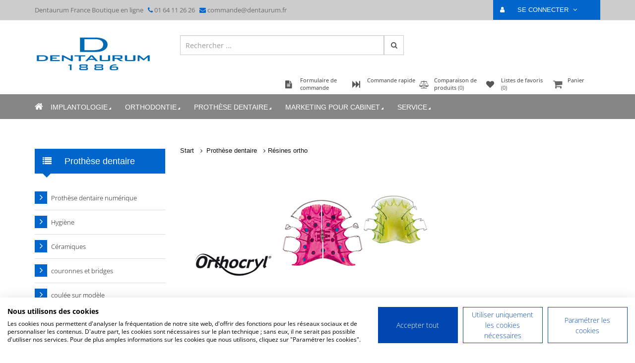

--- FILE ---
content_type: text/html; charset=utf-8
request_url: https://shop.dentaurum.fr/index.php?id=pg&pgsn=4582&ch=6a1150
body_size: 11350
content:
<!DOCTYPE html>
<!--[if lt IE 7]>      <html class="no-js lt-ie9 lt-ie8 lt-ie7"> <![endif]-->
<!--[if IE 7]>         <html class="no-js lt-ie9 lt-ie8"> <![endif]-->
<!--[if IE 8]>         <html class="no-js lt-ie9"> <![endif]-->
<!--[if gt IE 8]><!-->
<html lang="fr" class="no-js">
<!--<![endif]-->
<head>
<meta charset="utf-8">
<meta http-equiv="cache-control" content="no-cache" />
<!--[if IE]>
<meta http-equiv="X-UA-Compatible" content="IE=edge,chrome=1">``
<![endif]-->
<title>Résines ortho - Boutique en ligne de DENTAURUM France</title>
<meta name="description" content="Résines ortho - Boutique en ligne de DENTAURUM France">
<meta name="author" content="Dentaurum">
<meta name="robots" content="index, follow" />
<meta name="viewport" content="width=device-width, initial-scale=1, maximum-scale=1, user-scalable=no">
<meta property="og:type" content="article">
<meta property="og:url" content="https://shop.dentaurum.fr/index.php?id=pg&pgsn=4582&ch=6a1150">
<meta property="og:title" content="Résines ortho - Boutique en ligne de DENTAURUM France">
<meta property="og:image" content="https://shop.dentaurum.fr/img/titel_kfo_kunststoffe.jpg">
<link rel="stylesheet" href="styles/fontawesome/css/all.min.css">
<link rel="stylesheet" type="text/css" href="styles/relaunch/theme-style.css" />
<link rel="stylesheet" href="styles/relaunch/ie.style.css" />
<script src="https://consent.cookiefirst.com/sites/shop.dentaurum.fr-61873abc-290c-4188-a0f5-5525ed684c6c/consent.js"></script>
<script>
var analyticsPage = "/fr/Prothèse dentaire/Résines ortho";
var analyticsTitle = "Résines ortho";
// Google Tag Manager
(function(w,d,s,l,i){w[l]=w[l]||[];w[l].push({'gtm.start':
new Date().getTime(),event:'gtm.js'});var f=d.getElementsByTagName(s)[0],
j=d.createElement(s),dl=l!='dataLayer'?'&l='+l:'';j.async=true;j.src=
'https://www.googletagmanager.com/gtm.js?id='+i+dl;f.parentNode.insertBefore(j,f);
})(window,document,'script','dataLayer','GTM-WHWPSSR');
</script>
<script type="text/javascript" src="js/relaunch/jquery-3.7.1.min.js"></script>
<!--[if lt IE 9]>
<script src="http://html5shim.googlecode.com/svn/trunk/html5.js"></script>
<script src="http://css3-mediaqueries-js.googlecode.com/svn/trunk/css3-mediaqueries.js"></script>
<!endif]-->
<!--[if IE 7]>
<link rel="stylesheet" href="styles/relaunch/font-awesome.css">
<![endif]-->
<script src="js/relaunch/vendor/modernizr.js"></script>
<!--[if IE 8]><script src="js/relaunch/vendor/less-1.3.3.js"></script><![endif]-->
<!--[if gt IE 8]><!-->
<script src="js/relaunch/vendor/less.js"></script><!--<![endif]-->
<link rel="stylesheet" type="text/css" href="/styles/jquery.lightbox-0.5.css" media="screen" />
<link rel="stylesheet" type="text/css" href="/styles/jquery.autocomplete.css" media="screen" />
<link rel="stylesheet" type="text/css" href="/styles/demo_table.css"  />
<link rel="stylesheet" type="text/css" href="/styles/smoothness/jquery-ui-1.8.6.custom.css"  />
<link rel="stylesheet" type="text/css" href="/styles/relaunch/jquery.fancybox.min.css" />
<link rel="stylesheet" href="/styles/relaunch/hald.css?1761914283" type="text/css" /><link rel="stylesheet" href="/styles/custom-0101.css" type="text/css" />
<link rel="stylesheet" media="print" type="text/css" href="/styles/relaunch/print.css"  />
<link type="text/css" rel="stylesheet" href="/styles/relaunch/password.min.css" />

<script>
var googleSiteKey = '6LfDh5EpAAAAADElxVtpGISr7e4fniv9q2YPZxO5';
</script>
</head>
<body>
<!-- Google Tag Manager (noscript) -->
<noscript><iframe src="https://www.googletagmanager.com/ns.html?id=GTM-WHWPSSR"
height="0" width="0" style="display:none;visibility:hidden"></iframe></noscript>
<!-- End Google Tag Manager (noscript) -->
<!-- Header index.htm -->
<header id="header" class="light-header">
<div class="header-top-row">
<div class="container">
<div class="row">
<div class="col-md-6">
<div class="top-welcome hidden-xs hidden-sm">
<p>Dentaurum France Boutique en ligne &nbsp;&nbsp;<i class="fa fa-phone"></i> 01 64 11 26 26 &nbsp; <i class="fa fa-envelope"></i> <a href="mailto:commande@dentaurum.fr" style="color: rgba(14, 14, 14, 0.5)">commande@dentaurum.fr</a></p>
</div>
</div>
<div class="col-md-6">
<div class="pull-right">
<div class="pull-right lang">

</div>
<!-- /header - language -->
<!-- header-account menu -->
<div id="account-menu" class="pull-right">

<a href="login.php?source=&amp;ch=c12a5c" class="account-menu-title blue-bg"><i class="fa fa-user"></i>SE CONNECTER <i class="fa fa-angle-down"></i> </a>
<!--<a href="#" class="account-menu-title blue-bg"><i class="fa fa-user"></i>Vous n'êtes pas connecté(e)dd<i class="fa fa-angle-down"></i> </a>-->
<ul class="list-unstyled account-menu-item">
<li><a href="favorite.php"><i class="fa fa-heart"></i>Listes de favoris</a></li>
<li><a href="compare.php"><i class="fa fa-balance-scale"></i>Comparaison de produits</a></li>
<li><a href="basket.php"><i class="fa fa-shopping-cart"></i>Panier</a></li>
<li><a href="ordersheet.php"><i class="fa fa-file-text"></i>Formulaire de commande</a></li>
<li><a href="directorder.php"><i class="fa fa-fast-forward" aria-hidden="true"></i></i>Commande rapide</a></li>
<li><a href="mydata.php?source=changepersdata"><i class="fa fa-info-circle"></i>Espace clients</a></li>

</ul>
</div>
<!-- /header-account menu -->
<!-- header - currency -->
<!-- /header - currency -->
</div>
</div>
</div>
</div>
</div>
<!-- /header-top-row -->
<div class="header-bg">
<div class="header-main" id="header-main-fixed">
<div class="header-main-block1">
<div class="container">
<div id="container-fixed">
<div class="row">
<div class="col-md-3">
<a href="index.php" > <img class="header-logo" src="img/dentaurum_logo.svg" alt="Dentaurum"></a>
</div>
<div class="col-md-5">
<div class="top-search-form pull-left">
<form method="get" id="suche" action="search.php">
<input type="text" placeholder="Rechercher ..." class="form-control"  value="" name="keyword" id="keyword" autocomplete="off">
<button type="submit" value="Rechercher"><i class="fa fa-search"></i></button>
<input type="hidden" name="section" id="section" value="">
</form>
</div>
<script type="text/javascript">
// todo heikot: autocomplete aktivieren
$(function() {
var url = 'ajaxSuggest.php?l=fr&c=XXXXX&pgsn=' + $('#section').val();
$("#keyword").autocomplete(url, {
cacheLength: 1
});
$('#section').change(function() {
var ac = $("#keyword").data('autocompleter');
if (ac && $.isFunction(ac.cacheFlush)) {
var url = 'ajaxSuggest.php?pgsn=' + $('#section').val();
ac.cacheFlush(url);
}
});
});
</script>

</div>
<div class="col-md-4">
<!--   <div><a href="http://www.dentaurum.com" target="_blank"><img src="img/abspann.jpg" alt="Dentaurum Quality worldwide unique" class="pull-right keyvisual-global-desktop"></a></div>-->
</div>
</div>
</div>
<div class="row">
<div id="minibasket">
<div class="header-mini-cart  pull-right">
<a href="#" class="warenkorbinhalt" data-toggle="dropdown">
Panier<br/>
<span class="cart_number_zero"></span>
</a>
<div class="dropdown-menu shopping-cart-content pull-right">
<div class="shopping-cart-items">


<div class="total pull-left">
<a href="basket.php?source=normal" class="btn-read pull-right">Passer en caisse</a>
<a href="basket.php" class="btn-read pull-right">Afficher le panier</a>
</div>
</div>
</div>
</div>
</div>
<div class="top-icons">
<div class="top-icon">
<a href="favorite.php" title="Listes de favoris">
<i class="fa fa-heart"></i>
<div class="top_beschr">Listes de favoris<br/><p id="favoriteCount"> (0)</p></div>
</a>
</div>
<div class="top-icon"><a href="compare.php" title="Comparaison de produits">
<i class="fa fa-balance-scale"></i><div class="top_beschr">Comparaison de produits<p id="compareCount"> (0)</p></div></a>
</div>
<div class="top-icon">
<a href="directorder.php" title="Commande rapide">
<i class="fa fa-fast-forward"></i>
<div class="top_beschr">
Commande rapide
</div>
</a>
</div>
<div class="top-icon">
<a href="ordersheet.php" title="Formulaire de commande">
<i class="fa fa-file-text"></i>
<div class="top_beschr">
Formulaire de commande
</div>
</a>
</div>
</div>
<!-- Angemeldet<div class="top-icon"><a href="" title="Kunde X Sie sind angemeldet" data-toggle="dropdown"><i class="fa fa-user"></i><div class="top_beschr">Angemeldet als<br/>Dr. Wackelzahn</div></a>
END Angemeldet</div>-->
</div>
</div>
</div>
<!-- Navigation--><div class="header-main-block2"><nav class="navbar yamm  navbar-main"><div class="container"><div class="navbar-header"><button type="button" data-toggle="collapse" data-target="#navbar-collapse-1" class="navbar-toggle"><span class="icon-bar"></span><span class="icon-bar"></span><span class="icon-bar"></span></button><a onclick="location=this.href;" href="index.php" class="navbar-brand"><i class="fa fa-home"></i></a></div><div id="navbar-collapse-1" class="navbar-collapse collapse "><ul class="nav navbar-nav"><li class="dropdown yamm-fw"><a onclick="location=this.href;" href="index.php?id=pg&amp;pgsn=3074&amp;ch=44c9de" data-toggle="dropdown" class="dropdown-toggle">Implantologie<i class="fa fa-caret-right fa-rotate-45"></i></a><ul class="dropdown-menu list-unstyled  fadeInUp animated"><li><div class="yamm-content"><div class="row"><div class="col-md-3"><div class="header-menu"><h4><a href="index.php?id=pg&amp;pgsn=3146&amp;ch=478a4e" title="Hygiène">Hygiène</a></h4></div><div class="header-menu"><h4><a href="index.php?id=pg&amp;pgsn=3360&amp;ch=01519a" title="tioLogic® TWINFIT Système implantaire">tioLogic<sup>®</sup> TWINFIT Système implantaire</a></h4></div><ul class="list-unstyled"><li><a href="index.php?id=pg&amp;pgsn=3783&amp;ch=b8b7dd" title="Chirurgie">Chirurgie</a></li><li><a href="index.php?id=pg&amp;pgsn=3786&amp;ch=7ff7a2" title="Prothèse">Prothèse</a></li><li><a href="index.php?id=pg&amp;pgsn=3773&amp;ch=d4685f" title="Accessoires">Accessoires</a></li></ul><div class="header-menu"><h4><a href="index.php?id=pg&amp;pgsn=3356&amp;ch=24053e" title="tioLogic® ST Système implantaire">tioLogic<sup>®</sup> ST Système implantaire</a></h4></div><ul class="list-unstyled"><li><a href="index.php?id=pg&amp;pgsn=3782&amp;ch=7a74d4" title="Chirurgie">Chirurgie</a></li><li><a href="index.php?id=pg&amp;pgsn=3785&amp;ch=06d528" title="Prothèse">Prothèse</a></li></ul></div><div class="col-md-3"><ul class="list-unstyled"><li><a href="index.php?id=pg&amp;pgsn=3771&amp;ch=cdab33" title="Accessoires">Accessoires</a></li></ul><div class="header-menu"><h4><a href="index.php?id=pg&amp;pgsn=3363&amp;ch=1d83ea" title="CITO mini® Système implantaire">CITO mini<sup>®</sup> Système implantaire</a></h4></div><ul class="list-unstyled"><li><a href="index.php?id=pg&amp;pgsn=3774&amp;ch=0318e6" title="Chirurgie">Chirurgie</a></li><li><a href="index.php?id=pg&amp;pgsn=3776&amp;ch=6807f1" title="Prothèse">Prothèse</a></li><li><a href="index.php?id=pg&amp;pgsn=3777&amp;ch=27b376" title="Accessoires">Accessoires</a></li></ul><div class="header-menu"><h4><a href="index.php?id=pg&amp;pgsn=3425&amp;ch=fa6493" title="Service">Service</a></h4></div><ul class="list-unstyled"><li><a href="index.php?id=pg&amp;pgsn=3787&amp;ch=8aa6e8" title="Conseil au patient">Conseil au patient</a></li></ul></div><div class="col-md-6"><article class="banner"><img src="img/navipics_implants.png" class="img-responsive" alt="Implantologie"></article></div></div></div></li></ul></li><li class="dropdown yamm-fw"><a onclick="location=this.href;" href="index.php?id=pg&amp;pgsn=3060&amp;ch=9e0ca6" data-toggle="dropdown" class="dropdown-toggle">Orthodontie<i class="fa fa-caret-right fa-rotate-45"></i></a><ul class="dropdown-menu list-unstyled  fadeInUp animated"><li><div class="yamm-content"><div class="row"><div class="col-md-3"><ul class="list-unstyled"><li><a href="index.php?id=pg&amp;pgsn=3147&amp;ch=ace88e" title="Hygiène">Hygiène</a></li><li><a href="index.php?id=pg&amp;pgsn=3135&amp;ch=79c423" title="Orthodontie numérique">Orthodontie numérique</a></li><li><a href="index.php?id=pg&amp;pgsn=3107&amp;ch=f68388" title="Système lingual">Système lingual</a></li><li><a href="index.php?id=pg&amp;pgsn=3202&amp;ch=21e4d3" title="Systèmes de brackets">Systèmes de brackets</a></li><li><a href="index.php?id=pg&amp;pgsn=3558&amp;ch=f5ea44" title="Tubes vestibulaires">Tubes vestibulaires</a></li><li><a href="index.php?id=pg&amp;pgsn=3234&amp;ch=5f7667" title="Bagues">Bagues</a></li><li><a href="index.php?id=pg&amp;pgsn=3131&amp;ch=a3a74d" title="Adhésifs">Adhésifs</a></li><li><a href="index.php?id=pg&amp;pgsn=3591&amp;ch=68414e" title="Arcs">Arcs</a></li><li><a href="index.php?id=pg&amp;pgsn=3111&amp;ch=0905da" title="Fils · éléments divers">Fils · éléments divers</a></li></ul></div><div class="col-md-3"><ul class="list-unstyled"><li><a href="index.php?id=pg&amp;pgsn=3109&amp;ch=1fea3e" title="Appareils de classe II">Appareils de classe II</a></li><li><a href="index.php?id=pg&amp;pgsn=3133&amp;ch=7faabb" title="Intra- / extra-oraux">Intra- / extra-oraux</a></li><li><a href="index.php?id=pg&amp;pgsn=3110&amp;ch=c31d93" title="Système d'ancrage">Système d'ancrage</a></li><li><a href="index.php?id=pg&amp;pgsn=3120&amp;ch=b6cd72" title="Produits pour cabinet ">Produits pour cabinet </a></li><li><a href="index.php?id=pg&amp;pgsn=3117&amp;ch=eb2ae3" title="Ecarteurs">Ecarteurs</a></li><li><a href="index.php?id=pg&amp;pgsn=3126&amp;ch=043e9a" title="Résines ortho">Résines ortho</a></li><li><a href="index.php?id=pg&amp;pgsn=3104&amp;ch=f9b2e8" title="Pinces · Instruments">Pinces · Instruments</a></li><li><a href="index.php?id=pg&amp;pgsn=4579&amp;ch=53a902" title="Appareils">Appareils</a></li><li><a href="index.php?id=pg&amp;pgsn=3123&amp;ch=56fe17" title="Service">Service</a></li></ul></div><div class="col-md-6"><article class="banner"><img src="img/navipics_brackets.png" class="img-responsive" alt="Orthodontie"></article></div></div></div></li></ul></li><li class="dropdown yamm-fw"><a onclick="location=this.href;" href="index.php?id=pg&amp;pgsn=3063&amp;ch=b0938a" data-toggle="dropdown" class="dropdown-toggle">Prothèse dentaire<i class="fa fa-caret-right fa-rotate-45"></i></a><ul class="dropdown-menu list-unstyled  fadeInUp animated"><li><div class="yamm-content"><div class="row"><div class="col-md-3"><ul class="list-unstyled"><li><a href="index.php?id=pg&amp;pgsn=4663&amp;ch=fb6d91" title="Prothèse dentaire numérique">Prothèse dentaire numérique</a></li><li><a href="index.php?id=pg&amp;pgsn=3148&amp;ch=79de12" title="Hygiène">Hygiène</a></li><li><a href="index.php?id=pg&amp;pgsn=3244&amp;ch=4bbbdf" title="Céramiques">Céramiques</a></li><li><a href="index.php?id=pg&amp;pgsn=3142&amp;ch=c71705" title="couronnes et bridges">couronnes et bridges</a></li><li><a href="index.php?id=pg&amp;pgsn=3114&amp;ch=3e0afc" title="coulée sur modèle">coulée sur modèle</a></li><li><a href="index.php?id=pg&amp;pgsn=3139&amp;ch=5801a1" title="Usinage">Usinage</a></li><li><a href="index.php?id=pg&amp;pgsn=3116&amp;ch=7549c3" title="Prothèse">Prothèse</a></li></ul></div><div class="col-md-3"><ul class="list-unstyled"><li><a href="index.php?id=pg&amp;pgsn=4580&amp;ch=9d60ff" title="Fils · éléments divers">Fils · éléments divers</a></li><li><a href="index.php?id=pg&amp;pgsn=4581&amp;ch=7f7fad" title="Ecarteurs">Ecarteurs</a></li><li><a href="index.php?id=pg&amp;pgsn=4582&amp;ch=6a1150" title="Résines ortho">Résines ortho</a></li><li><a href="index.php?id=pg&amp;pgsn=4583&amp;ch=d3f48c" title="Pinces · Instruments">Pinces · Instruments</a></li><li><a href="index.php?id=pg&amp;pgsn=3127&amp;ch=75bae6" title="Appareils">Appareils</a></li><li><a href="index.php?id=pg&amp;pgsn=3175&amp;ch=e5bfa6" title="Service">Service</a></li></ul></div><div class="col-md-6"><article class="banner"><img src="img/navipics_prosthetics.png" class="img-responsive" alt="Prothèse dentaire"></article></div></div></div></li></ul></li><li class="dropdown yamm-fw"><a onclick="location=this.href;" href="index.php?id=pg&amp;pgsn=3066&amp;ch=d7dfb3" data-toggle="dropdown" class="dropdown-toggle">Marketing pour cabinet<i class="fa fa-caret-right fa-rotate-45"></i></a><ul class="dropdown-menu list-unstyled  fadeInUp animated"><li><div class="yamm-content"><div class="row"><div class="col-md-3"><div class="header-menu"><h4><a href="index.php?id=pg&amp;pgsn=3427&amp;ch=c9168b" title="Implantologie">Implantologie</a></h4></div><ul class="list-unstyled"><li><a href="index.php?id=pg&amp;pgsn=3788&amp;ch=f65cdf" title="Service">Service</a></li></ul><div class="header-menu"><h4><a href="index.php?id=pg&amp;pgsn=3124&amp;ch=3ccf47" title="Orthodontie">Orthodontie</a></h4></div><ul class="list-unstyled"><li><a href="index.php?id=pg&amp;pgsn=3724&amp;ch=f58b85" title="Dynamics of Orthodontics">Dynamics of Orthodontics</a></li><li><a href="index.php?id=pg&amp;pgsn=3826&amp;ch=478789" title="o-atlas">o-atlas</a></li></ul></div><div class="col-md-3"><ul class="list-unstyled"><li><a href="index.php?id=pg&amp;pgsn=3828&amp;ch=9a253a" title="Connaissance">Connaissance</a></li><li><a href="index.php?id=pg&amp;pgsn=3693&amp;ch=7c4183" title="Service">Service</a></li></ul><div class="header-menu"><h4><a href="index.php?id=pg&amp;pgsn=3662&amp;ch=22ca88" title="Prothèse dentaire">Prothèse dentaire</a></h4></div><ul class="list-unstyled"><li><a href="index.php?id=pg&amp;pgsn=3833&amp;ch=28b227" title="Connaissance">Connaissance</a></li><li><a href="index.php?id=pg&amp;pgsn=3830&amp;ch=edbbd1" title="Service">Service</a></li></ul></div><div class="col-md-6"><article class="banner"><img src="img/navipics_wissen.png" class="img-responsive" alt="Marketing pour cabinet"></article></div></div></div></li></ul></li><!-- With content --><li class="dropdown yamm-fw"><a onclick="location=this.href;" href="mydata.php?source=changepersdata" data-toggle="dropdown" class="dropdown-toggle">Service <i class="fa fa-caret-right fa-rotate-45"></i></a><ul class="dropdown-menu list-unstyled  fadeInUp animated"><li><div class="yamm-content"><div class="row"><!--<div class="col-md-3"><div class="header-menu"><h4>Aide</h4></div><ul class="list-unstyled"><li><a href="content.php?cid=globalstatic1" title="Login et enregistrement">Login et enregistrement&nbsp;</a></li><li><a href="content.php?cid=globalstatic2" title="Navigation">Navigation&nbsp;</a></li><li><a href="content.php?cid=globalstatic3" title="Rechercher un produit">Rechercher un produit&nbsp;</a></li><li><a href="content.php?cid=globalstatic4" title="Vue en gros plan du produit">Vue en gros plan du produit&nbsp;</a></li><li><a href="content.php?cid=globalstatic5" title="Comparer des produits">Comparer des produits&nbsp;</a></li><li><a href="content.php?cid=globalstatic6" title="Commander des produits">Commander des produits&nbsp;</a></li><li><a href="content.php?cid=globalstatic7" title="Listes de favoris">Listes de favoris&nbsp;</a></li><li><a href="content.php?cid=globalstatic8" title="Espace clients">Espace clients&nbsp;</a></li><li><a href="https://www.dentaurum.de/files/989-722-10.pdf" target="_blank" title="Télécharger brochure">Télécharger brochure&nbsp;</a></li></ul></div>--><div class="col-md-3"><div class="header-menu"><h4>Espace clients</h4></div><ul class="list-unstyled"><li><a href="mydata.php?source=changepersdata">Données personnelles</a></li><li><a href="mydata.php?source=changepwd">Changer le mot de passe</a></li><li><a href="mydata.php?source=orders">Mes commandes</a></li><li><a href="mydata.php?source=hitlist">Liste des articles les plus achetés</a></li><li><a href="favorite.php">Listes de favoris</a></li><li><a href="compare.php">Comparaison de produits</a></li><li><a href="ordersheet.php">Formulaire de commande</a></li></ul></div><div class="col-md-3"><div class="header-menu"><h4>Contact</h4></div><ul class="list-unstyled"><li><a href="content.php?cid=liefer">Service de livraison</a></li><li><a href="content.php?cid=contact" >Assistance téléphonique / contact</a></li></ul></div><div class="col-md-6"><article class="banner"><a href="#"><img src="img/service.png" class="img-responsive" alt=""></a></article></div></div></div></li></ul></li></ul></div></div></nav></div>
</div>
<!-- /header-main-menu -->
</div>
</header>
<!-- End header -->
<section>
<div class="second-page-container">
<div class="container">
<div class="row">
<div class="col-md-9 prod_con_area">
<!-- SBO TODO Breadcrumb für tiefere Ebenen prüfen -->
<div class="block-breadcrumb">
<ul class="breadcrumb">
<li>
<a  href="index.php" title="Start">Start</a>
</li>

<li>
<a href="index.php?id=pg&amp;pgsn=3063&amp;ch=b0938a" title="Prothèse dentaire">Prothèse&nbsp;dentaire</a>
</li><li class="active">
<a href="index.php?id=pg&amp;pgsn=4582&amp;ch=6a1150" title="Résines ortho">Résines&nbsp;ortho</a>
</li>


</ul>
</div>
<!-- Key Visuals -->
<div class="header-for-light">
<div class="header-for-light">
<h1 class="wow fadeInRight animated" data-wow-duration="1s"><img src="img/titel_kfo_kunststoffe.jpg
" alt=""></h1>
</div>
</div>

<div class="header-for-light">
<h1 class="wow fadeInRight animated" data-wow-duration="1s">&nbsp;</h1>
</div>
<div class="header-for-light">
<h1 class="wow fadeInRight animated" data-wow-duration="1s">Résines ortho <span class="categoryCount"> (139 Articles)</span></h1>
</div>

<div class="row">
<article class="col-md-4 col-sm-6 col-xs-12 text-center categoryTeaser">
<div class="blog">
<figure class="figure-hover-overlay">
<a href="index.php?id=pg&amp;pgsn=22337&amp;ch=ae04d2"  class="figure-href"></a><img class="img-responsive" src="img/btn_oshop_orthocryllc_spange_bunt.png" alt="" title="">
<span class="bar"></span>
</figure>
<div class="blog-caption">
<h3><a href="index.php?id=pg&amp;pgsn=22337&amp;ch=ae04d2">Orthocryl<sup>®</sup> LC - résine photopolymérisable</a></h3>
</div>
</div>
</article><article class="col-md-4 col-sm-6 col-xs-12 text-center categoryTeaser">
<div class="blog">
<figure class="figure-hover-overlay">
<a href="index.php?id=pg&amp;pgsn=22335&amp;ch=e8cb58"  class="figure-href"></a><img class="img-responsive" src="img/btn_kfo_kunststoffe_1.png" alt="" title="">
<span class="bar"></span>
</figure>
<div class="blog-caption">
<h3><a href="index.php?id=pg&amp;pgsn=22335&amp;ch=e8cb58">Orthocryl<sup>®</sup> classique</a></h3>
</div>
</div>
</article><article class="col-md-4 col-sm-6 col-xs-12 text-center categoryTeaser">
<div class="blog">
<figure class="figure-hover-overlay">
<a href="index.php?id=pg&amp;pgsn=22338&amp;ch=44bc42"  class="figure-href"></a><img class="img-responsive" src="img/btn_kfo_kunststoffe_discoglimmer.png" alt="" title="">
<span class="bar"></span>
</figure>
<div class="blog-caption">
<h3><a href="index.php?id=pg&amp;pgsn=22338&amp;ch=44bc42">Disco-Glimmer</a></h3>
</div>
</div>
</article><article class="col-md-4 col-sm-6 col-xs-12 text-center categoryTeaser">
<div class="blog">
<figure class="figure-hover-overlay">
<a href="index.php?id=pg&amp;pgsn=22336&amp;ch=b58a6a"  class="figure-href"></a><img class="img-responsive" src="img/btn_kfo_kunststoffe_einlegemotive.png" alt="" title="">
<span class="bar"></span>
</figure>
<div class="blog-caption">
<h3><a href="index.php?id=pg&amp;pgsn=22336&amp;ch=b58a6a">Décalcomanies ortho</a></h3>
</div>
</div>
</article><article class="col-md-4 col-sm-6 col-xs-12 text-center categoryTeaser">
<div class="blog">
<figure class="figure-hover-overlay">
<a href="index.php?id=pg&amp;pgsn=22284&amp;ch=a7207a"  class="figure-href"></a><img class="img-responsive" src="img/btn_kfo_kunststoffe_zubehoer.png" alt="" title="">
<span class="bar"></span>
</figure>
<div class="blog-caption">
<h3><a href="index.php?id=pg&amp;pgsn=22284&amp;ch=a7207a">Accessoires</a></h3>
</div>
</div>
</article>
</div>
</div>
<aside class="col-md-3 navi-left">
<div class="left-navi-spacer">&nbsp;</div>
<div class="main-category-block "><div class="main-category-title"><i class="fa fa-list"></i>Prothèse dentaire</div></div><div class="widget-block"><ul class="list-unstyled ul-side-category"><li class="level2    first first2"><a href="index.php?id=pg&amp;pgsn=4663&amp;ch=fb6d91" title="Prothèse dentaire numérique">Prothèse dentaire numérique </a></li><li class="level2     "><a href="index.php?id=pg&amp;pgsn=3148&amp;ch=79de12" title="Hygiène">Hygiène </a></li><li class="level2     "><a href="index.php?id=pg&amp;pgsn=3244&amp;ch=4bbbdf" title="Céramiques">Céramiques </a></li><li class="level2     "><a href="index.php?id=pg&amp;pgsn=3142&amp;ch=c71705" title="couronnes et bridges">couronnes et bridges </a></li><li class="level2     "><a href="index.php?id=pg&amp;pgsn=3114&amp;ch=3e0afc" title="coulée sur modèle">coulée sur modèle </a></li><li class="level2     "><a href="index.php?id=pg&amp;pgsn=3139&amp;ch=5801a1" title="Usinage">Usinage </a></li><li class="level2     "><a href="index.php?id=pg&amp;pgsn=3116&amp;ch=7549c3" title="Prothèse">Prothèse </a></li><li class="level2     "><a href="index.php?id=pg&amp;pgsn=4580&amp;ch=9d60ff" title="Fils · éléments divers">Fils · éléments divers </a></li><li class="level2     "><a href="index.php?id=pg&amp;pgsn=4581&amp;ch=7f7fad" title="Ecarteurs">Ecarteurs </a></li><li class="level2 level2active current2 current  "><a href="index.php?id=pg&amp;pgsn=4582&amp;ch=6a1150" title="Résines ortho">Résines ortho </a><ul class="list-unstyled ul-side-category"><li class="level3    first first3"><a href="index.php?id=pg&amp;pgsn=22337&amp;ch=ae04d2" title="Orthocryl® LC - résine photopolymérisable">Orthocryl<sup>®</sup> LC - résine photopolymérisable </a></li><li class="level3     "><a href="index.php?id=pg&amp;pgsn=22335&amp;ch=e8cb58" title="Orthocryl® classique">Orthocryl<sup>®</sup> classique </a></li><li class="level3     "><a href="index.php?id=pg&amp;pgsn=22338&amp;ch=44bc42" title="Disco-Glimmer">Disco-Glimmer </a></li><li class="level3     "><a href="index.php?id=pg&amp;pgsn=22336&amp;ch=b58a6a" title="Décalcomanies ortho">Décalcomanies ortho </a></li><li class="level3     "><a href="index.php?id=pg&amp;pgsn=22284&amp;ch=a7207a" title="Accessoires">Accessoires </a></li></ul></li><li class="level2     "><a href="index.php?id=pg&amp;pgsn=4583&amp;ch=d3f48c" title="Pinces · Instruments">Pinces · Instruments </a></li><li class="level2     "><a href="index.php?id=pg&amp;pgsn=3127&amp;ch=75bae6" title="Appareils">Appareils </a></li><li class="level2     "><a href="index.php?id=pg&amp;pgsn=3175&amp;ch=e5bfa6" title="Service">Service </a></li></ul></div>

</aside>
</div>
</div>
</div>
</section>
<section class="partners"></section>
<section>
<div class="block">
<div class="container">
<div class="row">
</div>
<div class="row">
<article class="col-md-4">
<div class="widget-title">
<i class="fa fa-tags"></i> Fréquemment consulté:
</div>
<div class="widget-block">
<ul class="list-unstyled tags">
<li><a href="index.php?id=pg&pgsn=3864">Cire de préparation</a></li><li><a href="index.php?id=pg&pgsn=3882">Mix - Adhésif à deux composants</a></li><li><a href="index.php?id=pg&pgsn=3795">Ecarteurs spéciaux</a></li>
</ul>
</div>
</article><article class="col-md-4">
<div class="widget-title">
<i class="fa fa-tasks"></i> Catégories
</div>
<div class="widget-block">
<ul class="list-unstyled catalog">
<li><a href="index.php?id=pg&amp;pgsn=3074&amp;ch=44c9de"><i ></i>Implantologie</a></li><li><a href="index.php?id=pg&amp;pgsn=3060&amp;ch=9e0ca6"><i ></i>Orthodontie</a></li><li><a href="index.php?id=pg&amp;pgsn=3063&amp;ch=b0938a"><i ></i>Prothèse dentaire</a></li><li><a href="index.php?id=pg&amp;pgsn=3066&amp;ch=d7dfb3"><i ></i>Marketing pour cabinet</a></li>

</ul>
</div>
</article><article class="col-md-4">
<div class="widget-title">
<i class="fa fa-tasks"></i> Service
</div>
<div class="widget-block">
<ul class="list-unstyled catalog">
<li><a href="content.php?cid=liefer"><i ></i>Service de livraison</a></li>
<li><a href="http://www.dentaurum.fr/equipe-commerciale-18.aspx" target="_blank"><i ></i>Conseillers locaux</a></li>
<li><a href="content.php?cid=contact" ><i ></i>Assistance téléphonique / contact</a></li>
</ul>
</div>
</article>
</div>
</div>
</div>
</section>
<!-- Start Section footer-->
<footer id="footer-block">
<div class="block color-scheme-white-90">
<div class="container">
<div class="row">
<div class="col-md-4">
<article class="payment-service">
<a href="content.php?cid=liefer"></a>
<div class="row">
<div class="col-md-4 text-center">
<i class="fa fa-thumbs-up"></i>
</div>
<div class="col-md-8">
<h3 class="color-active">Livraison sous 24 h</h3>
<p><br>
sous 48 h au max.<br>
<br>
</p>
</div>
</div>
</article>
</div>
<div class="col-md-4">
<article class="payment-service">
<div class="row">
<div class="col-md-4 text-center">
<i class="fa fa-truck"></i>
</div>
<div class="col-md-8">
<h3 class="color-active">Sans frais de port</h3>
<p>A partir de 150 € H.T. </p>
</div>
</div>
</article>
</div>
<div class="col-md-4">
<article class="payment-service">
<div class="row">
<div class="col-md-4 text-center">
<i class="fa fa-fax"></i>
</div>
<div class="col-md-8">
<h3 class="color-active">Service d'assistance</h3>
<p><br>
Téléphone : 01 64 11 26 26<br>
<br>
</p>
</div>
</div>
</article>
<div><img src="img/abspann.jpg" alt="Dentaurum Quality worldwide unique" class="keyvisual-global-mobil"></div>
</div>
</div>
</div>
</div>
<div class="social">
<div class="container">
<div class="row">
<div class="col-md-6">
<div class="socials">
<a href="https://www.facebook.com/DentaurumGermany" target="_blank"><i class="fab fa-facebook-f"></i></a>
<a href="https://www.instagram.com/dentaurum_germany" target="_blank"><i class="fab fa-instagram"></i></a>
<a href="https://www.youtube.com/user/DENTAURUM" target="_blank"><i class="fab fa-youtube"></i></a>
<a href="https://www.pinterest.de/dentaurumgmbhco" target="_blank"><i class="fab fa-pinterest"></i></a>
</div>
</div>
</div>
</div>
</div>
<div class="footer-information">
<div class="container">
<div class="row">
<div class="col-md-4">
<div class="header-footer">
<h3>Espace clients</h3>
</div>
<ul class="footer-categories list-unstyled">
<li><a href="mydata.php?source=changepersdata">Données personnelles</a></li>
<li><a href="mydata.php?source=changepwd">Changer le mot de passe</a></li>
<li><a href="mydata.php?source=orders">Mes commandes</a></li>
<li><a href="mydata.php?source=hitlist">Liste des articles les plus achetés</a></li>
<li><a href="favorite.php">Listes de favoris</a></li>
<li><a href="compare.php">Comparaison de produits</a></li>
<li><a href="ordersheet.php">Formulaire de commande<br>
<br>
</a></li>
</ul>
</div>
<div class="col-md-4">
<div class="header-footer">
<h3>Mon message...</h3>
</div>
<p>
"Vous pouvez nous faire parvenir un message ici.<br />
Veuillez saisir votre adresse e-mail dans le deuxième champ afin d'envoyer le message."

</p>
<div class="want" id="messageformarea">
<p class="message_error" id="message_error" style="display: none;"></p>
<script src="https://www.google.com/recaptcha/api.js?render=6LfDh5EpAAAAADElxVtpGISr7e4fniv9q2YPZxO5"></script>
<script>
function onSubmit(token) {
sendMessage();
}
</script>
<form class="form-horizonta" id="messageform">
<select name="country" class="form-control messageform"><option value="">Pays</option><option value="Afghanistan ">Afghanistan </option><option value="Afrique du Sud ">Afrique du Sud </option><option value="Albanie ">Albanie </option><option value="Algérie ">Algérie </option><option value="Allemagne ">Allemagne </option><option value="Andorre ">Andorre </option><option value="Angola ">Angola </option><option value="Anguilla">Anguilla</option><option value="Antarctique ">Antarctique </option><option value="Antigua-et-Barbuda">Antigua-et-Barbuda</option><option value="Arabie saoudite ">Arabie saoudite </option><option value="Argentine ">Argentine </option><option value="Arménie ">Arménie </option><option value="Aruba">Aruba</option><option value="Australie ">Australie </option><option value="Autriche ">Autriche </option><option value="Azerbaïdjan ">Azerbaïdjan </option><option value="Bahamas ">Bahamas </option><option value="Bahreïn">Bahreïn</option><option value="Bangladesh ">Bangladesh </option><option value="Barbade ">Barbade </option><option value="Bélarus ">Bélarus </option><option value="Belgique ">Belgique </option><option value="Belize ">Belize </option><option value="Bénin ">Bénin </option><option value="Bermudes ">Bermudes </option><option value="Bhoutan ">Bhoutan </option><option value="Bolivie ">Bolivie </option><option value="Bonaire, Saint-Eustache et Saba">Bonaire, Saint-Eustache et Saba</option><option value="Bosnie-Herzégovine ">Bosnie-Herzégovine </option><option value="Botswana ">Botswana </option><option value="Bouvet ">Bouvet </option><option value="Brésil ">Brésil </option><option value="Brunéi Darussalam ">Brunéi Darussalam </option><option value="Bulgarie ">Bulgarie </option><option value="Burkina Faso ">Burkina Faso </option><option value="Burundi ">Burundi </option><option value="Cabo Verde">Cabo Verde</option><option value="Caïmans ">Caïmans </option><option value="Cambodge ">Cambodge </option><option value="Cameroun ">Cameroun </option><option value="Canada ">Canada </option><option value="Chili ">Chili </option><option value="Chine ">Chine </option><option value="Christmas ">Christmas </option><option value="Chypre">Chypre</option><option value="Cocos / Keeling ">Cocos / Keeling </option><option value="Colombie ">Colombie </option><option value="Comores ">Comores </option><option value="Congo ">Congo </option><option value="Congo ">Congo </option><option value="Cook ">Cook </option><option value="Corée ">Corée </option><option value="Corée ">Corée </option><option value="Costa Rica ">Costa Rica </option><option value="Côte d'Ivoire ">Côte d'Ivoire </option><option value="Croatie ">Croatie </option><option value="Cuba">Cuba</option><option value="Curaçao">Curaçao</option><option value="Danemark ">Danemark </option><option value="Djibouti">Djibouti</option><option value="dominicaine ">dominicaine </option><option value="Dominique ">Dominique </option><option value="Égypte ">Égypte </option><option value="El Salvador">El Salvador</option><option value="Émirats arabes unis ">Émirats arabes unis </option><option value="Équateur ">Équateur </option><option value="Érythrée ">Érythrée </option><option value="Espagne ">Espagne </option><option value="Estonie ">Estonie </option><option value="États-Unis d'Amérique ">États-Unis d'Amérique </option><option value="Éthiopie ">Éthiopie </option><option value="Falkland /Malouines ">Falkland /Malouines </option><option value="Féroé ">Féroé </option><option value="Fidji ">Fidji </option><option value="Finlande ">Finlande </option><option value="France ">France </option><option value="Gabon ">Gabon </option><option value="Gambie ">Gambie </option><option value="Géorgie ">Géorgie </option><option value="Géorgie du Sud-et-les Îles Sandwich du Sud ">Géorgie du Sud-et-les Îles Sandwich du Sud </option><option value="Ghana ">Ghana </option><option value="Gibraltar">Gibraltar</option><option value="Grèce ">Grèce </option><option value="Grenade ">Grenade </option><option value="Groenland ">Groenland </option><option value="Guadeloupe ">Guadeloupe </option><option value="Guam">Guam</option><option value="Guatemala ">Guatemala </option><option value="Guernesey">Guernesey</option><option value="Guinée ">Guinée </option><option value="Guinée équatoriale ">Guinée équatoriale </option><option value="Guinée-Bissau ">Guinée-Bissau </option><option value="Guyana ">Guyana </option><option value="Guyane française ">Guyane française </option><option value="Haïti">Haïti</option><option value="Heard-et-Îles MacDonald ">Heard-et-Îles MacDonald </option><option value="Honduras ">Honduras </option><option value="Hong Kong">Hong Kong</option><option value="Hongrie ">Hongrie </option><option value="Île de Man">Île de Man</option><option value="Îles mineures éloignées des États-Unis ">Îles mineures éloignées des États-Unis </option><option value="Inde ">Inde </option><option value="Indien ">Indien </option><option value="Indonésie ">Indonésie </option><option value="Iran ">Iran </option><option value="Iraq ">Iraq </option><option value="Irlande ">Irlande </option><option value="Islande ">Islande </option><option value="Israël">Israël</option><option value="Italie ">Italie </option><option value="Jamaïque ">Jamaïque </option><option value="Japon ">Japon </option><option value="Jersey">Jersey</option><option value="Jordanie ">Jordanie </option><option value="Kazakhstan ">Kazakhstan </option><option value="Kenya ">Kenya </option><option value="Kirghizistan ">Kirghizistan </option><option value="Kiribati">Kiribati</option><option value="Koweït ">Koweït </option><option value="Lao, République démocratique populaire">Lao, République démocratique populaire</option><option value="Lesotho ">Lesotho </option><option value="Lettonie ">Lettonie </option><option value="Liban ">Liban </option><option value="Libéria ">Libéria </option><option value="Libye ">Libye </option><option value="Liechtenstein ">Liechtenstein </option><option value="Lituanie ">Lituanie </option><option value="Luxembourg ">Luxembourg </option><option value="Macao">Macao</option><option value="Macédoine ">Macédoine </option><option value="Madagascar">Madagascar</option><option value="Malaisie ">Malaisie </option><option value="Malawi ">Malawi </option><option value="Maldives ">Maldives </option><option value="Mali ">Mali </option><option value="Malte">Malte</option><option value="Mariannes du Nord ">Mariannes du Nord </option><option value="Maroc ">Maroc </option><option value="Marshall ">Marshall </option><option value="Martinique ">Martinique </option><option value="Maurice">Maurice</option><option value="Mauritanie ">Mauritanie </option><option value="Mayotte">Mayotte</option><option value="Mexique ">Mexique </option><option value="Micronésie ">Micronésie </option><option value="Moldova , République de">Moldova , République de</option><option value="Monaco">Monaco</option><option value="Mongolie ">Mongolie </option><option value="Monténégro ">Monténégro </option><option value="Montserrat">Montserrat</option><option value="Mozambique ">Mozambique </option><option value="Myanmar ">Myanmar </option><option value="Namibie ">Namibie </option><option value="Nauru">Nauru</option><option value="Népal ">Népal </option><option value="Nicaragua ">Nicaragua </option><option value="Niger ">Niger </option><option value="Nigéria ">Nigéria </option><option value="Niue">Niue</option><option value="Norfolk ">Norfolk </option><option value="Norvège ">Norvège </option><option value="Nouvelle-Calédonie ">Nouvelle-Calédonie </option><option value="Nouvelle-Zélande ">Nouvelle-Zélande </option><option value="Oman">Oman</option><option value="Ouganda ">Ouganda </option><option value="Ouzbékistan ">Ouzbékistan </option><option value="Pakistan ">Pakistan </option><option value="Palaos ">Palaos </option><option value="Palestine, État de">Palestine, État de</option><option value="Panama ">Panama </option><option value="Papouasie-Nouvelle-Guinée ">Papouasie-Nouvelle-Guinée </option><option value="Paraguay ">Paraguay </option><option value="Pays-Bas ">Pays-Bas </option><option value="Pérou ">Pérou </option><option value="Philippines ">Philippines </option><option value="Pitcairn">Pitcairn</option><option value="Pologne ">Pologne </option><option value="Polynésie française ">Polynésie française </option><option value="Porto Rico">Porto Rico</option><option value="Portugal ">Portugal </option><option value="Qatar ">Qatar </option><option value="République arabe syrienne ">République arabe syrienne </option><option value="République centrafricaine ">République centrafricaine </option><option value="Réunion ">Réunion </option><option value="Roumanie ">Roumanie </option><option value="Royaume-Uni de Grande-Bretagne et d'Irlande du Nor">Royaume-Uni de Grande-Bretagne et d'Irlande du Nor</option><option value="Russie ">Russie </option><option value="Rwanda ">Rwanda </option><option value="Sahara occidental *">Sahara occidental *</option><option value="Saint-Barthélemy">Saint-Barthélemy</option><option value="Saint-Kitts-et-Nevis">Saint-Kitts-et-Nevis</option><option value="Saint-Marin">Saint-Marin</option><option value="Saint-Martin ">Saint-Martin </option><option value="Saint-Martin ">Saint-Martin </option><option value="Saint-Pierre-et-Miquelon">Saint-Pierre-et-Miquelon</option><option value="Saint-Siège ">Saint-Siège </option><option value="Saint-Vincent-et-les Grenadines">Saint-Vincent-et-les Grenadines</option><option value="Sainte-Hélène, Ascension et Tristan da Cunha">Sainte-Hélène, Ascension et Tristan da Cunha</option><option value="Sainte-Lucie">Sainte-Lucie</option><option value="Salomon ">Salomon </option><option value="Samoa ">Samoa </option><option value="Samoa américaines ">Samoa américaines </option><option value="Sao Tomé-et-Principe">Sao Tomé-et-Principe</option><option value="Sénégal ">Sénégal </option><option value="Serbie ">Serbie </option><option value="Seychelles ">Seychelles </option><option value="Sierra Leone ">Sierra Leone </option><option value="Singapour">Singapour</option><option value="Slovaquie ">Slovaquie </option><option value="Slovénie ">Slovénie </option><option value="Somalie ">Somalie </option><option value="Soudan ">Soudan </option><option value="Soudan du Sud ">Soudan du Sud </option><option value="Sri Lanka">Sri Lanka</option><option value="Suède ">Suède </option><option value="Suisse ">Suisse </option><option value="Suriname ">Suriname </option><option value="Svalbard et l'Île Jan Mayen ">Svalbard et l'Île Jan Mayen </option><option value="Swaziland ">Swaziland </option><option value="Tadjikistan ">Tadjikistan </option><option value="Taïwan ">Taïwan </option><option value="Tanzanie, République-Unie de">Tanzanie, République-Unie de</option><option value="Tchad ">Tchad </option><option value="tchèque ">tchèque </option><option value="Terres australes françaises ">Terres australes françaises </option><option value="Thaïlande ">Thaïlande </option><option value="Timor-Leste ">Timor-Leste </option><option value="Togo ">Togo </option><option value="Tokelau ">Tokelau </option><option value="Tonga ">Tonga </option><option value="Trinité-et-Tobago ">Trinité-et-Tobago </option><option value="Tunisie ">Tunisie </option><option value="Turkménistan ">Turkménistan </option><option value="Turks-et-Caïcos ">Turks-et-Caïcos </option><option value="Turquie ">Turquie </option><option value="Tuvalu ">Tuvalu </option><option value="Ukraine ">Ukraine </option><option value="Uruguay ">Uruguay </option><option value="Vanuatu ">Vanuatu </option><option value="Venezuela ">Venezuela </option><option value="Vierges britanniques ">Vierges britanniques </option><option value="Vierges des États-Unis ">Vierges des États-Unis </option><option value="Viet Nam ">Viet Nam </option><option value="Wallis-et-Futuna">Wallis-et-Futuna</option><option value="Yémen ">Yémen </option><option value="Zambie ">Zambie </option><option value="Zimbabwe ">Zimbabwe </option><option value="Åland">Åland</option></select>
<textarea name="message" class="form-control" placeholder="J'aimerais..."></textarea>
<textarea name="email" class="form-control" placeholder="sender@sender.de"></textarea>
<button type="submit" class="g-recaptcha"
data-sitekey="6LfDh5EpAAAAADElxVtpGISr7e4fniv9q2YPZxO5"
data-callback='onSubmit'
data-action='submit'> Envoyer  <i class="fa fa-angle-right"></i></button>
</form>
</div>
</div>
<div class="col-md-4">
<div class="header-footer">
<h3>Contact</h3>
</div>
<p><strong>Phone: + 33 (0) 1 64 11 26 26<br>
Fax: + 33 (0) 1 60 17 43 47  </strong><br>
<strong>E-Mail:</strong> info@dentaurum.fr</p>
<p><strong>Dentaurum France SAS</strong><br>
Boulevard du Courcerin / Allée des Voyageurs CS 60068, 77437 Marne-La-Vallée Cedex 2, France </p>
<p>&nbsp;</p>
<!-- <p><a href="http://www.dentaurum.de/deu/newsletter-17432.aspx" target="_blank">Newsletter abbonnieren</a></p> -->
</div>
</div>
</div>
</div>
<div class="footer-copy color-scheme-1">
<div class="container">
<div class="row">
<div class="col-md-4">
</div>
<div class="col-md-4">
<p class="text-center">
- Tous les prix s'entendent hors TVA -  <a href="content.php?cid=hint">Indications légales</a> - <a href="content.php?cid=privacy">Politique de confidentialité</a> - <a href="content.php?cid=agb">CGV</a> -<a href="content.php?cid=imprint">Mentions légales</a> - <br>
DENTAURUM France SAS</p>
</div>
</div>
</div>
</div>
</footer>
<div id="footer-print" style="display:none;">
Dentaurum France SAS • Phone: + 33 (0) 1 64 11 26 26 • Fax: + 33 (0) 1 60 17 43 47  • E-Mail: info@dentaurum.fr<br />Boulevard du Courcerin / Allée des Voyageurs CS 60068 • 77437 Marne-La-Vallée Cedex 2, France 
</div>
<!-- End Section footer-->

<!-- SBO TODO main.js noch auslagern bzw. im Template angeben, evlt. teile in conditionale Sections auslagern -->
<!--<script type="text/javascript" src="/js/jquery-ui-1.8.6.custom.min.js"></script>-->
<script src="js/relaunch/vendor/bootstrap.js"></script>
<script src="js/relaunch/vendor/jquery.flow.1.2.min.js"></script>
<script src="js/relaunch/vendor/wow.min.js"></script>
<script src="js/relaunch/vendor/jquery.jcountdown.js"></script>
<script src="js/relaunch/vendor/jquery.jPages.js"></script>
<script src="js/relaunch/vendor/owl.carousel.js"></script>
<script src="js/relaunch/vendor/jquery.elevateZoom-3.0.8.min.js"></script>
<script src="js/relaunch/vendor/jquery.ui.totop.js"></script>
<!--
<script src="js/relaunch/vendor/jquery.easing.1.3.js"></script>
<script src="js/relaunch/vendor/jquery.flexisel.js"></script>
<script src="js/relaunch/vendor/jquery.transit.js"></script>
<script src="js/relaunch/vendor/responsiveslides.min.js"></script>
<script src="js/relaunch/vendor/jquery.fancybox.min.js"></script>
<script type="text/javascript" src="js/relaunch/vendor/jquery.scrollTo-1.4.2-min.js"></script>
-->
<script src="js/relaunch/main.js"></script>
<script src="js/relaunch/vendor/bootstrap-datepicker.js"></script>
<script type="text/javascript" src="js/jquery.autocomplete.js"></script>
<script type="text/javascript" src="/js/relaunch/locales/bootstrap-datepicker.fr.min.js"></script>
<script type="text/javascript" src="/js/default.js?1750067509"></script><script type="text/javascript" src="/js/comparison.js?1738052002"></script><script type="text/javascript" src="/js/custom-0101.js?1765380228"></script>
<script type="text/javascript" src="js/relaunch/hald.js"></script>

<!--Here will be Google Analytics code from BoilerPlate-->
<!--ScrollToTop--><a style="display: inline;" href="#" id="toTop" class="btn btn-large btn-danger"><i class="fa fa-chevron-up"></i><div style="opacity: 0;" id="toTopHover"></div></a>
<!-- Produktvergleich -->
<div class="modal fade" tabindex="-1" role="dialog" id="comparisonInfo">
<div class="modal-dialog">
<div class="modal-content">
<div class="modal-header">
<button type="button" class="close" data-dismiss="modal" aria-label="Close"><span aria-hidden="true">&times;</span></button>
<h4 class="modal-title">Comparaison de produits</h4>
</div>
<div class="modal-body">
<p>
Le produit a été ajouté au comparateur de produits.
</p>
</div>
<div class="modal-footer">
<button type="button" class="btn btn-default" data-dismiss="modal">Fermer fenêtre</button>
<button onclick="location.href='compare.php';return false;" type="button" class="btn btn-primary">Comparaison de produits</button>
</div>
</div><!-- /.modal-content -->
</div><!-- /.modal-dialog -->
</div><!-- /.modal -->
<!-- Warenkorb -->
<div class="modal fade" tabindex="-1" role="dialog" id="basketInfo">
<div class="modal-dialog">
<div class="modal-content">
<div class="modal-header">
<button type="button" class="close" data-dismiss="modal" aria-label="Close"><span aria-hidden="true">&times;</span></button>
<h4 class="modal-title">Votre panier</h4>
</div>
<div class="modal-body">
<p id="basket_msg">
L'article a été  mis dans le panier.
</p>
</div>
<div class="modal-footer">
<button type="button" class="btn btn-default" data-dismiss="modal">Continuer les achats</button>
<button onclick="location.href='basket.php';return false;" type="button" class="btn btn-primary">Panier</button>
</div>
</div><!-- /.modal-content -->
</div><!-- /.modal-dialog -->
</div><!-- /.modal -->
<!-- Nicht bestellbar -->
<div class="modal fade" tabindex="-1" role="dialog" id="basketInfoRequest">
<div class="modal-dialog">
<div class="modal-content">
<div class="modal-header">
<button type="button" class="close" data-dismiss="modal" aria-label="Close"><span aria-hidden="true">&times;</span></button>
<h4 class="modal-title">Votre panier</h4>
</div>
<div class="modal-body">
<p id="basket_msg_request">
Ce produit ne peut pas être commandé en ligne. Veuillez nous contacter par téléphone au 01 64 11 26 26 ou par e-mail à l'adresse <a href="mailto:commande@dentaurum.fr">commande@dentaurum.fr</a>.<p>Merci beaucoup.</p>
</p>
</div>
<div class="modal-footer">
<button type="button" class="btn btn-default" data-dismiss="modal">Oui</button>
</div>
</div><!-- /.modal-content -->
</div><!-- /.modal-dialog -->
</div><!-- /.modal -->
<!-- Aktuell nicht verfügbar -->
<div class="modal fade" tabindex="-1" role="dialog" id="basketInfoCurrentlyNotAvailable">
<div class="modal-dialog">
<div class="modal-content">
<div class="modal-header">
<button type="button" class="close" data-dismiss="modal" aria-label="Close"><span aria-hidden="true">&times;</span></button>
<h4 class="modal-title">Votre panier</h4>
</div>
<div class="modal-body">
<p id="basket_msg_request">
Ce produit n'est pas disponible pour le moment. Veuillez nous contacter par téléphone au 01 64 11 26 26 ou par e-mail à l'adresse <a href="mailto:commande@dentaurum.fr">commande@dentaurum.fr</a>.<p>Merci beaucoup.</p>
</p>
</div>
<div class="modal-footer">
<button type="button" class="btn btn-default" data-dismiss="modal">Oui</button>
</div>
</div><!-- /.modal-content -->
</div><!-- /.modal-dialog -->
</div><!-- /.modal -->
<div style="display:none">
<input type="hidden" id="alert-okbutton" value="Panier" />
<input type="hidden" id="alert-cancelbutton" value="Continuer les achats" />
<input type="hidden" id="alert-text" value="L'article a été  mis dans le panier." />
<input type=hidden id="alert-text-maxvalue" value="N.B. : la quantité maximale de commande pour cette offre est de  --MAXQTY--. " />
<input type=hidden id="alert-text-restvalue" value="C'est la raison pour laquelle les articles --RESTQTY-- seront ajoutés au panier dans une position autre que celle du prix normal. " />
<input type=hidden id="alert-text-maxvalue-exceed" value="N.B. : la quantité maximale de commande pour cet article est de --MAXQTY--." />
<input type=hidden id="alert-startpage-okbutton" value="Oui" />
<input type=hidden id="alert-startpage-cancelbutton" value="Non" />
<input type=hidden id="alert-startpage-text" value="Site réservé aux professionnels de santé

Conformément à la loi du 29 décembre 2011 (dite loi Bertrand) relative au renforcement de la sécurité sanitaire du médicament et des produits de santé, ce site est exclusivement réservé aux professionnels de santé. 

Je certifie être un professionnel de santé 
" />
</div>



</body>
</html>

--- FILE ---
content_type: text/html; charset=utf-8
request_url: https://www.google.com/recaptcha/api2/anchor?ar=1&k=6LfDh5EpAAAAADElxVtpGISr7e4fniv9q2YPZxO5&co=aHR0cHM6Ly9zaG9wLmRlbnRhdXJ1bS5mcjo0NDM.&hl=en&v=PoyoqOPhxBO7pBk68S4YbpHZ&size=invisible&anchor-ms=20000&execute-ms=30000&cb=6xa6hcu4i3ql
body_size: 48756
content:
<!DOCTYPE HTML><html dir="ltr" lang="en"><head><meta http-equiv="Content-Type" content="text/html; charset=UTF-8">
<meta http-equiv="X-UA-Compatible" content="IE=edge">
<title>reCAPTCHA</title>
<style type="text/css">
/* cyrillic-ext */
@font-face {
  font-family: 'Roboto';
  font-style: normal;
  font-weight: 400;
  font-stretch: 100%;
  src: url(//fonts.gstatic.com/s/roboto/v48/KFO7CnqEu92Fr1ME7kSn66aGLdTylUAMa3GUBHMdazTgWw.woff2) format('woff2');
  unicode-range: U+0460-052F, U+1C80-1C8A, U+20B4, U+2DE0-2DFF, U+A640-A69F, U+FE2E-FE2F;
}
/* cyrillic */
@font-face {
  font-family: 'Roboto';
  font-style: normal;
  font-weight: 400;
  font-stretch: 100%;
  src: url(//fonts.gstatic.com/s/roboto/v48/KFO7CnqEu92Fr1ME7kSn66aGLdTylUAMa3iUBHMdazTgWw.woff2) format('woff2');
  unicode-range: U+0301, U+0400-045F, U+0490-0491, U+04B0-04B1, U+2116;
}
/* greek-ext */
@font-face {
  font-family: 'Roboto';
  font-style: normal;
  font-weight: 400;
  font-stretch: 100%;
  src: url(//fonts.gstatic.com/s/roboto/v48/KFO7CnqEu92Fr1ME7kSn66aGLdTylUAMa3CUBHMdazTgWw.woff2) format('woff2');
  unicode-range: U+1F00-1FFF;
}
/* greek */
@font-face {
  font-family: 'Roboto';
  font-style: normal;
  font-weight: 400;
  font-stretch: 100%;
  src: url(//fonts.gstatic.com/s/roboto/v48/KFO7CnqEu92Fr1ME7kSn66aGLdTylUAMa3-UBHMdazTgWw.woff2) format('woff2');
  unicode-range: U+0370-0377, U+037A-037F, U+0384-038A, U+038C, U+038E-03A1, U+03A3-03FF;
}
/* math */
@font-face {
  font-family: 'Roboto';
  font-style: normal;
  font-weight: 400;
  font-stretch: 100%;
  src: url(//fonts.gstatic.com/s/roboto/v48/KFO7CnqEu92Fr1ME7kSn66aGLdTylUAMawCUBHMdazTgWw.woff2) format('woff2');
  unicode-range: U+0302-0303, U+0305, U+0307-0308, U+0310, U+0312, U+0315, U+031A, U+0326-0327, U+032C, U+032F-0330, U+0332-0333, U+0338, U+033A, U+0346, U+034D, U+0391-03A1, U+03A3-03A9, U+03B1-03C9, U+03D1, U+03D5-03D6, U+03F0-03F1, U+03F4-03F5, U+2016-2017, U+2034-2038, U+203C, U+2040, U+2043, U+2047, U+2050, U+2057, U+205F, U+2070-2071, U+2074-208E, U+2090-209C, U+20D0-20DC, U+20E1, U+20E5-20EF, U+2100-2112, U+2114-2115, U+2117-2121, U+2123-214F, U+2190, U+2192, U+2194-21AE, U+21B0-21E5, U+21F1-21F2, U+21F4-2211, U+2213-2214, U+2216-22FF, U+2308-230B, U+2310, U+2319, U+231C-2321, U+2336-237A, U+237C, U+2395, U+239B-23B7, U+23D0, U+23DC-23E1, U+2474-2475, U+25AF, U+25B3, U+25B7, U+25BD, U+25C1, U+25CA, U+25CC, U+25FB, U+266D-266F, U+27C0-27FF, U+2900-2AFF, U+2B0E-2B11, U+2B30-2B4C, U+2BFE, U+3030, U+FF5B, U+FF5D, U+1D400-1D7FF, U+1EE00-1EEFF;
}
/* symbols */
@font-face {
  font-family: 'Roboto';
  font-style: normal;
  font-weight: 400;
  font-stretch: 100%;
  src: url(//fonts.gstatic.com/s/roboto/v48/KFO7CnqEu92Fr1ME7kSn66aGLdTylUAMaxKUBHMdazTgWw.woff2) format('woff2');
  unicode-range: U+0001-000C, U+000E-001F, U+007F-009F, U+20DD-20E0, U+20E2-20E4, U+2150-218F, U+2190, U+2192, U+2194-2199, U+21AF, U+21E6-21F0, U+21F3, U+2218-2219, U+2299, U+22C4-22C6, U+2300-243F, U+2440-244A, U+2460-24FF, U+25A0-27BF, U+2800-28FF, U+2921-2922, U+2981, U+29BF, U+29EB, U+2B00-2BFF, U+4DC0-4DFF, U+FFF9-FFFB, U+10140-1018E, U+10190-1019C, U+101A0, U+101D0-101FD, U+102E0-102FB, U+10E60-10E7E, U+1D2C0-1D2D3, U+1D2E0-1D37F, U+1F000-1F0FF, U+1F100-1F1AD, U+1F1E6-1F1FF, U+1F30D-1F30F, U+1F315, U+1F31C, U+1F31E, U+1F320-1F32C, U+1F336, U+1F378, U+1F37D, U+1F382, U+1F393-1F39F, U+1F3A7-1F3A8, U+1F3AC-1F3AF, U+1F3C2, U+1F3C4-1F3C6, U+1F3CA-1F3CE, U+1F3D4-1F3E0, U+1F3ED, U+1F3F1-1F3F3, U+1F3F5-1F3F7, U+1F408, U+1F415, U+1F41F, U+1F426, U+1F43F, U+1F441-1F442, U+1F444, U+1F446-1F449, U+1F44C-1F44E, U+1F453, U+1F46A, U+1F47D, U+1F4A3, U+1F4B0, U+1F4B3, U+1F4B9, U+1F4BB, U+1F4BF, U+1F4C8-1F4CB, U+1F4D6, U+1F4DA, U+1F4DF, U+1F4E3-1F4E6, U+1F4EA-1F4ED, U+1F4F7, U+1F4F9-1F4FB, U+1F4FD-1F4FE, U+1F503, U+1F507-1F50B, U+1F50D, U+1F512-1F513, U+1F53E-1F54A, U+1F54F-1F5FA, U+1F610, U+1F650-1F67F, U+1F687, U+1F68D, U+1F691, U+1F694, U+1F698, U+1F6AD, U+1F6B2, U+1F6B9-1F6BA, U+1F6BC, U+1F6C6-1F6CF, U+1F6D3-1F6D7, U+1F6E0-1F6EA, U+1F6F0-1F6F3, U+1F6F7-1F6FC, U+1F700-1F7FF, U+1F800-1F80B, U+1F810-1F847, U+1F850-1F859, U+1F860-1F887, U+1F890-1F8AD, U+1F8B0-1F8BB, U+1F8C0-1F8C1, U+1F900-1F90B, U+1F93B, U+1F946, U+1F984, U+1F996, U+1F9E9, U+1FA00-1FA6F, U+1FA70-1FA7C, U+1FA80-1FA89, U+1FA8F-1FAC6, U+1FACE-1FADC, U+1FADF-1FAE9, U+1FAF0-1FAF8, U+1FB00-1FBFF;
}
/* vietnamese */
@font-face {
  font-family: 'Roboto';
  font-style: normal;
  font-weight: 400;
  font-stretch: 100%;
  src: url(//fonts.gstatic.com/s/roboto/v48/KFO7CnqEu92Fr1ME7kSn66aGLdTylUAMa3OUBHMdazTgWw.woff2) format('woff2');
  unicode-range: U+0102-0103, U+0110-0111, U+0128-0129, U+0168-0169, U+01A0-01A1, U+01AF-01B0, U+0300-0301, U+0303-0304, U+0308-0309, U+0323, U+0329, U+1EA0-1EF9, U+20AB;
}
/* latin-ext */
@font-face {
  font-family: 'Roboto';
  font-style: normal;
  font-weight: 400;
  font-stretch: 100%;
  src: url(//fonts.gstatic.com/s/roboto/v48/KFO7CnqEu92Fr1ME7kSn66aGLdTylUAMa3KUBHMdazTgWw.woff2) format('woff2');
  unicode-range: U+0100-02BA, U+02BD-02C5, U+02C7-02CC, U+02CE-02D7, U+02DD-02FF, U+0304, U+0308, U+0329, U+1D00-1DBF, U+1E00-1E9F, U+1EF2-1EFF, U+2020, U+20A0-20AB, U+20AD-20C0, U+2113, U+2C60-2C7F, U+A720-A7FF;
}
/* latin */
@font-face {
  font-family: 'Roboto';
  font-style: normal;
  font-weight: 400;
  font-stretch: 100%;
  src: url(//fonts.gstatic.com/s/roboto/v48/KFO7CnqEu92Fr1ME7kSn66aGLdTylUAMa3yUBHMdazQ.woff2) format('woff2');
  unicode-range: U+0000-00FF, U+0131, U+0152-0153, U+02BB-02BC, U+02C6, U+02DA, U+02DC, U+0304, U+0308, U+0329, U+2000-206F, U+20AC, U+2122, U+2191, U+2193, U+2212, U+2215, U+FEFF, U+FFFD;
}
/* cyrillic-ext */
@font-face {
  font-family: 'Roboto';
  font-style: normal;
  font-weight: 500;
  font-stretch: 100%;
  src: url(//fonts.gstatic.com/s/roboto/v48/KFO7CnqEu92Fr1ME7kSn66aGLdTylUAMa3GUBHMdazTgWw.woff2) format('woff2');
  unicode-range: U+0460-052F, U+1C80-1C8A, U+20B4, U+2DE0-2DFF, U+A640-A69F, U+FE2E-FE2F;
}
/* cyrillic */
@font-face {
  font-family: 'Roboto';
  font-style: normal;
  font-weight: 500;
  font-stretch: 100%;
  src: url(//fonts.gstatic.com/s/roboto/v48/KFO7CnqEu92Fr1ME7kSn66aGLdTylUAMa3iUBHMdazTgWw.woff2) format('woff2');
  unicode-range: U+0301, U+0400-045F, U+0490-0491, U+04B0-04B1, U+2116;
}
/* greek-ext */
@font-face {
  font-family: 'Roboto';
  font-style: normal;
  font-weight: 500;
  font-stretch: 100%;
  src: url(//fonts.gstatic.com/s/roboto/v48/KFO7CnqEu92Fr1ME7kSn66aGLdTylUAMa3CUBHMdazTgWw.woff2) format('woff2');
  unicode-range: U+1F00-1FFF;
}
/* greek */
@font-face {
  font-family: 'Roboto';
  font-style: normal;
  font-weight: 500;
  font-stretch: 100%;
  src: url(//fonts.gstatic.com/s/roboto/v48/KFO7CnqEu92Fr1ME7kSn66aGLdTylUAMa3-UBHMdazTgWw.woff2) format('woff2');
  unicode-range: U+0370-0377, U+037A-037F, U+0384-038A, U+038C, U+038E-03A1, U+03A3-03FF;
}
/* math */
@font-face {
  font-family: 'Roboto';
  font-style: normal;
  font-weight: 500;
  font-stretch: 100%;
  src: url(//fonts.gstatic.com/s/roboto/v48/KFO7CnqEu92Fr1ME7kSn66aGLdTylUAMawCUBHMdazTgWw.woff2) format('woff2');
  unicode-range: U+0302-0303, U+0305, U+0307-0308, U+0310, U+0312, U+0315, U+031A, U+0326-0327, U+032C, U+032F-0330, U+0332-0333, U+0338, U+033A, U+0346, U+034D, U+0391-03A1, U+03A3-03A9, U+03B1-03C9, U+03D1, U+03D5-03D6, U+03F0-03F1, U+03F4-03F5, U+2016-2017, U+2034-2038, U+203C, U+2040, U+2043, U+2047, U+2050, U+2057, U+205F, U+2070-2071, U+2074-208E, U+2090-209C, U+20D0-20DC, U+20E1, U+20E5-20EF, U+2100-2112, U+2114-2115, U+2117-2121, U+2123-214F, U+2190, U+2192, U+2194-21AE, U+21B0-21E5, U+21F1-21F2, U+21F4-2211, U+2213-2214, U+2216-22FF, U+2308-230B, U+2310, U+2319, U+231C-2321, U+2336-237A, U+237C, U+2395, U+239B-23B7, U+23D0, U+23DC-23E1, U+2474-2475, U+25AF, U+25B3, U+25B7, U+25BD, U+25C1, U+25CA, U+25CC, U+25FB, U+266D-266F, U+27C0-27FF, U+2900-2AFF, U+2B0E-2B11, U+2B30-2B4C, U+2BFE, U+3030, U+FF5B, U+FF5D, U+1D400-1D7FF, U+1EE00-1EEFF;
}
/* symbols */
@font-face {
  font-family: 'Roboto';
  font-style: normal;
  font-weight: 500;
  font-stretch: 100%;
  src: url(//fonts.gstatic.com/s/roboto/v48/KFO7CnqEu92Fr1ME7kSn66aGLdTylUAMaxKUBHMdazTgWw.woff2) format('woff2');
  unicode-range: U+0001-000C, U+000E-001F, U+007F-009F, U+20DD-20E0, U+20E2-20E4, U+2150-218F, U+2190, U+2192, U+2194-2199, U+21AF, U+21E6-21F0, U+21F3, U+2218-2219, U+2299, U+22C4-22C6, U+2300-243F, U+2440-244A, U+2460-24FF, U+25A0-27BF, U+2800-28FF, U+2921-2922, U+2981, U+29BF, U+29EB, U+2B00-2BFF, U+4DC0-4DFF, U+FFF9-FFFB, U+10140-1018E, U+10190-1019C, U+101A0, U+101D0-101FD, U+102E0-102FB, U+10E60-10E7E, U+1D2C0-1D2D3, U+1D2E0-1D37F, U+1F000-1F0FF, U+1F100-1F1AD, U+1F1E6-1F1FF, U+1F30D-1F30F, U+1F315, U+1F31C, U+1F31E, U+1F320-1F32C, U+1F336, U+1F378, U+1F37D, U+1F382, U+1F393-1F39F, U+1F3A7-1F3A8, U+1F3AC-1F3AF, U+1F3C2, U+1F3C4-1F3C6, U+1F3CA-1F3CE, U+1F3D4-1F3E0, U+1F3ED, U+1F3F1-1F3F3, U+1F3F5-1F3F7, U+1F408, U+1F415, U+1F41F, U+1F426, U+1F43F, U+1F441-1F442, U+1F444, U+1F446-1F449, U+1F44C-1F44E, U+1F453, U+1F46A, U+1F47D, U+1F4A3, U+1F4B0, U+1F4B3, U+1F4B9, U+1F4BB, U+1F4BF, U+1F4C8-1F4CB, U+1F4D6, U+1F4DA, U+1F4DF, U+1F4E3-1F4E6, U+1F4EA-1F4ED, U+1F4F7, U+1F4F9-1F4FB, U+1F4FD-1F4FE, U+1F503, U+1F507-1F50B, U+1F50D, U+1F512-1F513, U+1F53E-1F54A, U+1F54F-1F5FA, U+1F610, U+1F650-1F67F, U+1F687, U+1F68D, U+1F691, U+1F694, U+1F698, U+1F6AD, U+1F6B2, U+1F6B9-1F6BA, U+1F6BC, U+1F6C6-1F6CF, U+1F6D3-1F6D7, U+1F6E0-1F6EA, U+1F6F0-1F6F3, U+1F6F7-1F6FC, U+1F700-1F7FF, U+1F800-1F80B, U+1F810-1F847, U+1F850-1F859, U+1F860-1F887, U+1F890-1F8AD, U+1F8B0-1F8BB, U+1F8C0-1F8C1, U+1F900-1F90B, U+1F93B, U+1F946, U+1F984, U+1F996, U+1F9E9, U+1FA00-1FA6F, U+1FA70-1FA7C, U+1FA80-1FA89, U+1FA8F-1FAC6, U+1FACE-1FADC, U+1FADF-1FAE9, U+1FAF0-1FAF8, U+1FB00-1FBFF;
}
/* vietnamese */
@font-face {
  font-family: 'Roboto';
  font-style: normal;
  font-weight: 500;
  font-stretch: 100%;
  src: url(//fonts.gstatic.com/s/roboto/v48/KFO7CnqEu92Fr1ME7kSn66aGLdTylUAMa3OUBHMdazTgWw.woff2) format('woff2');
  unicode-range: U+0102-0103, U+0110-0111, U+0128-0129, U+0168-0169, U+01A0-01A1, U+01AF-01B0, U+0300-0301, U+0303-0304, U+0308-0309, U+0323, U+0329, U+1EA0-1EF9, U+20AB;
}
/* latin-ext */
@font-face {
  font-family: 'Roboto';
  font-style: normal;
  font-weight: 500;
  font-stretch: 100%;
  src: url(//fonts.gstatic.com/s/roboto/v48/KFO7CnqEu92Fr1ME7kSn66aGLdTylUAMa3KUBHMdazTgWw.woff2) format('woff2');
  unicode-range: U+0100-02BA, U+02BD-02C5, U+02C7-02CC, U+02CE-02D7, U+02DD-02FF, U+0304, U+0308, U+0329, U+1D00-1DBF, U+1E00-1E9F, U+1EF2-1EFF, U+2020, U+20A0-20AB, U+20AD-20C0, U+2113, U+2C60-2C7F, U+A720-A7FF;
}
/* latin */
@font-face {
  font-family: 'Roboto';
  font-style: normal;
  font-weight: 500;
  font-stretch: 100%;
  src: url(//fonts.gstatic.com/s/roboto/v48/KFO7CnqEu92Fr1ME7kSn66aGLdTylUAMa3yUBHMdazQ.woff2) format('woff2');
  unicode-range: U+0000-00FF, U+0131, U+0152-0153, U+02BB-02BC, U+02C6, U+02DA, U+02DC, U+0304, U+0308, U+0329, U+2000-206F, U+20AC, U+2122, U+2191, U+2193, U+2212, U+2215, U+FEFF, U+FFFD;
}
/* cyrillic-ext */
@font-face {
  font-family: 'Roboto';
  font-style: normal;
  font-weight: 900;
  font-stretch: 100%;
  src: url(//fonts.gstatic.com/s/roboto/v48/KFO7CnqEu92Fr1ME7kSn66aGLdTylUAMa3GUBHMdazTgWw.woff2) format('woff2');
  unicode-range: U+0460-052F, U+1C80-1C8A, U+20B4, U+2DE0-2DFF, U+A640-A69F, U+FE2E-FE2F;
}
/* cyrillic */
@font-face {
  font-family: 'Roboto';
  font-style: normal;
  font-weight: 900;
  font-stretch: 100%;
  src: url(//fonts.gstatic.com/s/roboto/v48/KFO7CnqEu92Fr1ME7kSn66aGLdTylUAMa3iUBHMdazTgWw.woff2) format('woff2');
  unicode-range: U+0301, U+0400-045F, U+0490-0491, U+04B0-04B1, U+2116;
}
/* greek-ext */
@font-face {
  font-family: 'Roboto';
  font-style: normal;
  font-weight: 900;
  font-stretch: 100%;
  src: url(//fonts.gstatic.com/s/roboto/v48/KFO7CnqEu92Fr1ME7kSn66aGLdTylUAMa3CUBHMdazTgWw.woff2) format('woff2');
  unicode-range: U+1F00-1FFF;
}
/* greek */
@font-face {
  font-family: 'Roboto';
  font-style: normal;
  font-weight: 900;
  font-stretch: 100%;
  src: url(//fonts.gstatic.com/s/roboto/v48/KFO7CnqEu92Fr1ME7kSn66aGLdTylUAMa3-UBHMdazTgWw.woff2) format('woff2');
  unicode-range: U+0370-0377, U+037A-037F, U+0384-038A, U+038C, U+038E-03A1, U+03A3-03FF;
}
/* math */
@font-face {
  font-family: 'Roboto';
  font-style: normal;
  font-weight: 900;
  font-stretch: 100%;
  src: url(//fonts.gstatic.com/s/roboto/v48/KFO7CnqEu92Fr1ME7kSn66aGLdTylUAMawCUBHMdazTgWw.woff2) format('woff2');
  unicode-range: U+0302-0303, U+0305, U+0307-0308, U+0310, U+0312, U+0315, U+031A, U+0326-0327, U+032C, U+032F-0330, U+0332-0333, U+0338, U+033A, U+0346, U+034D, U+0391-03A1, U+03A3-03A9, U+03B1-03C9, U+03D1, U+03D5-03D6, U+03F0-03F1, U+03F4-03F5, U+2016-2017, U+2034-2038, U+203C, U+2040, U+2043, U+2047, U+2050, U+2057, U+205F, U+2070-2071, U+2074-208E, U+2090-209C, U+20D0-20DC, U+20E1, U+20E5-20EF, U+2100-2112, U+2114-2115, U+2117-2121, U+2123-214F, U+2190, U+2192, U+2194-21AE, U+21B0-21E5, U+21F1-21F2, U+21F4-2211, U+2213-2214, U+2216-22FF, U+2308-230B, U+2310, U+2319, U+231C-2321, U+2336-237A, U+237C, U+2395, U+239B-23B7, U+23D0, U+23DC-23E1, U+2474-2475, U+25AF, U+25B3, U+25B7, U+25BD, U+25C1, U+25CA, U+25CC, U+25FB, U+266D-266F, U+27C0-27FF, U+2900-2AFF, U+2B0E-2B11, U+2B30-2B4C, U+2BFE, U+3030, U+FF5B, U+FF5D, U+1D400-1D7FF, U+1EE00-1EEFF;
}
/* symbols */
@font-face {
  font-family: 'Roboto';
  font-style: normal;
  font-weight: 900;
  font-stretch: 100%;
  src: url(//fonts.gstatic.com/s/roboto/v48/KFO7CnqEu92Fr1ME7kSn66aGLdTylUAMaxKUBHMdazTgWw.woff2) format('woff2');
  unicode-range: U+0001-000C, U+000E-001F, U+007F-009F, U+20DD-20E0, U+20E2-20E4, U+2150-218F, U+2190, U+2192, U+2194-2199, U+21AF, U+21E6-21F0, U+21F3, U+2218-2219, U+2299, U+22C4-22C6, U+2300-243F, U+2440-244A, U+2460-24FF, U+25A0-27BF, U+2800-28FF, U+2921-2922, U+2981, U+29BF, U+29EB, U+2B00-2BFF, U+4DC0-4DFF, U+FFF9-FFFB, U+10140-1018E, U+10190-1019C, U+101A0, U+101D0-101FD, U+102E0-102FB, U+10E60-10E7E, U+1D2C0-1D2D3, U+1D2E0-1D37F, U+1F000-1F0FF, U+1F100-1F1AD, U+1F1E6-1F1FF, U+1F30D-1F30F, U+1F315, U+1F31C, U+1F31E, U+1F320-1F32C, U+1F336, U+1F378, U+1F37D, U+1F382, U+1F393-1F39F, U+1F3A7-1F3A8, U+1F3AC-1F3AF, U+1F3C2, U+1F3C4-1F3C6, U+1F3CA-1F3CE, U+1F3D4-1F3E0, U+1F3ED, U+1F3F1-1F3F3, U+1F3F5-1F3F7, U+1F408, U+1F415, U+1F41F, U+1F426, U+1F43F, U+1F441-1F442, U+1F444, U+1F446-1F449, U+1F44C-1F44E, U+1F453, U+1F46A, U+1F47D, U+1F4A3, U+1F4B0, U+1F4B3, U+1F4B9, U+1F4BB, U+1F4BF, U+1F4C8-1F4CB, U+1F4D6, U+1F4DA, U+1F4DF, U+1F4E3-1F4E6, U+1F4EA-1F4ED, U+1F4F7, U+1F4F9-1F4FB, U+1F4FD-1F4FE, U+1F503, U+1F507-1F50B, U+1F50D, U+1F512-1F513, U+1F53E-1F54A, U+1F54F-1F5FA, U+1F610, U+1F650-1F67F, U+1F687, U+1F68D, U+1F691, U+1F694, U+1F698, U+1F6AD, U+1F6B2, U+1F6B9-1F6BA, U+1F6BC, U+1F6C6-1F6CF, U+1F6D3-1F6D7, U+1F6E0-1F6EA, U+1F6F0-1F6F3, U+1F6F7-1F6FC, U+1F700-1F7FF, U+1F800-1F80B, U+1F810-1F847, U+1F850-1F859, U+1F860-1F887, U+1F890-1F8AD, U+1F8B0-1F8BB, U+1F8C0-1F8C1, U+1F900-1F90B, U+1F93B, U+1F946, U+1F984, U+1F996, U+1F9E9, U+1FA00-1FA6F, U+1FA70-1FA7C, U+1FA80-1FA89, U+1FA8F-1FAC6, U+1FACE-1FADC, U+1FADF-1FAE9, U+1FAF0-1FAF8, U+1FB00-1FBFF;
}
/* vietnamese */
@font-face {
  font-family: 'Roboto';
  font-style: normal;
  font-weight: 900;
  font-stretch: 100%;
  src: url(//fonts.gstatic.com/s/roboto/v48/KFO7CnqEu92Fr1ME7kSn66aGLdTylUAMa3OUBHMdazTgWw.woff2) format('woff2');
  unicode-range: U+0102-0103, U+0110-0111, U+0128-0129, U+0168-0169, U+01A0-01A1, U+01AF-01B0, U+0300-0301, U+0303-0304, U+0308-0309, U+0323, U+0329, U+1EA0-1EF9, U+20AB;
}
/* latin-ext */
@font-face {
  font-family: 'Roboto';
  font-style: normal;
  font-weight: 900;
  font-stretch: 100%;
  src: url(//fonts.gstatic.com/s/roboto/v48/KFO7CnqEu92Fr1ME7kSn66aGLdTylUAMa3KUBHMdazTgWw.woff2) format('woff2');
  unicode-range: U+0100-02BA, U+02BD-02C5, U+02C7-02CC, U+02CE-02D7, U+02DD-02FF, U+0304, U+0308, U+0329, U+1D00-1DBF, U+1E00-1E9F, U+1EF2-1EFF, U+2020, U+20A0-20AB, U+20AD-20C0, U+2113, U+2C60-2C7F, U+A720-A7FF;
}
/* latin */
@font-face {
  font-family: 'Roboto';
  font-style: normal;
  font-weight: 900;
  font-stretch: 100%;
  src: url(//fonts.gstatic.com/s/roboto/v48/KFO7CnqEu92Fr1ME7kSn66aGLdTylUAMa3yUBHMdazQ.woff2) format('woff2');
  unicode-range: U+0000-00FF, U+0131, U+0152-0153, U+02BB-02BC, U+02C6, U+02DA, U+02DC, U+0304, U+0308, U+0329, U+2000-206F, U+20AC, U+2122, U+2191, U+2193, U+2212, U+2215, U+FEFF, U+FFFD;
}

</style>
<link rel="stylesheet" type="text/css" href="https://www.gstatic.com/recaptcha/releases/PoyoqOPhxBO7pBk68S4YbpHZ/styles__ltr.css">
<script nonce="8p68QsA53GYGGQdW2lnr1Q" type="text/javascript">window['__recaptcha_api'] = 'https://www.google.com/recaptcha/api2/';</script>
<script type="text/javascript" src="https://www.gstatic.com/recaptcha/releases/PoyoqOPhxBO7pBk68S4YbpHZ/recaptcha__en.js" nonce="8p68QsA53GYGGQdW2lnr1Q">
      
    </script></head>
<body><div id="rc-anchor-alert" class="rc-anchor-alert"></div>
<input type="hidden" id="recaptcha-token" value="[base64]">
<script type="text/javascript" nonce="8p68QsA53GYGGQdW2lnr1Q">
      recaptcha.anchor.Main.init("[\x22ainput\x22,[\x22bgdata\x22,\x22\x22,\[base64]/[base64]/MjU1Ong/[base64]/[base64]/[base64]/[base64]/[base64]/[base64]/[base64]/[base64]/[base64]/[base64]/[base64]/[base64]/[base64]/[base64]/[base64]\\u003d\x22,\[base64]\\u003d\\u003d\x22,\[base64]/[base64]/F8KRw4E4YwRjwqxHPMKlw4R1w4LCvcOgwrtIM8OLwr8OLMK5wr/DoMKkw5LCtjpIwo7CtjgfP8KZJMKnV8K6w4VOwqI/w4lZSkfCq8OaDW3Cg8KZLk1Ww4nDjCwKXxDCmMOcw4cTwqonGSBve8O5wqbDiG/[base64]/GhXDmMKfwrwUw5PDi1BAGMK5woLCjSXDpGhewpzDk8Orw47CocOlw4NaY8O3dE4KXcO5W0xHDTdjw4XDow99wqBpwq9Xw4DDuwZXwpXCrRoowpRKwpFhVinDp8KxwrtQw6tOMTpAw7Bpw4bCqMKjNzdIFmLDrWTCl8KBwp3DiTkCw6Aaw4fDog/DnsKOw5zCokR0w5lzw6sffMKCwrvDrBTDiH0qaEVgwqHCrhrDpjXClypdwrHCmRLCiVs/w7wLw7fDry3CrsK2e8K0wpXDjcOkw6Q4CjFMw6N3OcKIwqTCvmHCgMKgw7MYwojCqsKqw4PCmidawoHDrTJZM8ObHRhywofDicO9w6XDmR1DccOtH8OJw41/QMOdPkl+wpUsW8ORw4Rfw78Pw6vCpmcvw63DkcKZw6rCgcOiG0EwB8OVFQnDvmbDmhlOwrHCh8K3wqbDmxTDlMK1LTnDmsKNwpzCtMOqYCnCoEHCl24xwrvDh8KMIMKXU8K7wpkGwr/DqsOWwow3w5fCrMKHw5fCsQXDpWR8dMOdwrsNKFTChsK5w5jCh8OIwofCr3vCqcOzw7zCuiXDi8K4w7XCicKtw55SRgR/ccOzwoorwqRMBsOQKR4ae8O0IEbDk8KOH8K5w5LDgyvCgyNUbUlYwpXDtgEPZ2TCqMO3EnvDu8ONw7tfF1bDvRrDvcO2w7IowrzDlcOoSi/DvsO0w4UhSMKKwpjDhsKaAlwTcVTDtVs2wr5sO8KQLMOmwoo/woQZw7HChMOhDMO3w4Fcwr7CpcOpw4kLw63CrUHDjMKSFUF6woXCuk1nOcKaTcKWwrTCpcOXw43DgF/DrcK0d1gQw7zCr0nCrmvDn3fDtcKkwocSwqTCm8OBwpt7TxpoAsObYEc5wrzCtCkzW0NXesOBccOLwrrDoQI9wq/DhBQ4w4LDs8KJwr13woHCnlHCqF3CnMKSScKkBcO2w7N7wqxRwq3CqcORXXJXbzPCp8KKw7RNw5DCmhI1w7hCdMKHwojDscK+KMOqwoPDpcKZw6Eqwo1MNFlKwo4YD1bDlVrDrsOVGH/[base64]/ClMO9woFOVBsGw6UoCVEtV8Oiw6VRwqfCs8OMw5EoViHCr2Ubw4p8w4ULw5Mlw6ALw4XCjMOow5gqU8KRDS3ChsKQw71LwqXCmi/Dp8OMw6Z5H1J0wpDDgMK9woAWEThxwqrClFvCjcKufMKMw5jDsG17w5g9w6YNwrXDr8Klw4ECNEvCkWLDvQnCgMKOScK+woYRw7vDlcOwJBrDsGjCg3LCiwbCvcOib8OcTsK6MX/Dj8Kjwo/CqcKJSMKMw5nDmsO/AcOXJ8OgLMOUw6IATsOqBsK5w4vDisKWw6c4wqt/[base64]/[base64]/[base64]/CgEoyRnDDiD0qAWXCtcOowrUXUsKTClg6w6IUeFhDwpjDjcKYw5zDuBoOwo0pARMCw5lww4XCjmFbwoF1ZsKTwqXCqsOSw7knw5xhFcOvwpTDk8KKPcOEwqDDs0nDihTCh8Obwp/DnUs1MgBEwrzDkDzCs8K3DDjCpixmw5DDhCzCngI9w4wKwr7Dn8O1wptvwq/CpQ7DpMOZwoI/GVcQwrc0MMOLw7PChDnDoUvCjELCkcORw7c/wqPCgsK8wqvCvxUwb8Ohwo/DncO3wpkUMkDDpcOvwr03TMKiw7vDmMO8w6bDqMKjw4nDgwnCmMKuwoJhwrRQw5wBU8OyUsKTwodaBMKxw7PCpcOTw4cUHB0UdirDr0/CnGHDjVTCtnsZS8KsTMOLIcKCSXJMw7MweyDDiw3Ct8OSFMKLw4/CtnpiwplPOMOVP8KwwqB5asKiSsKzIBJJw6RYZ3oYUsOMw5DDnhTCsDp6w7TDhsOGQsOFw5jDowfCjMKaQ8OSGhZHFMOTcRdvwqIowog6w4hrwrYGw5xIf8Oxwqgjw67DosOSwqB6wr7DinMaWcOkacOFecKOwpnDl1MsFMOCAcKsW2zCsF3DrVDDtVMzcHbCi24Xw6/CiADDt3oFAsKhwpnCoMKYw6XDpjY4IMOQSB4jw4J8w5bDrgvCtMKOw5sYw5/DkcOJd8O+EsKkbcK7TMKzwrEKesObF2kjJ8KTw6nCpsOkwrTCocKdwoLCn8OdF2VDI1PCq8O6F3Z5TTI5VRt3w7rCj8OWPyTCt8OxM1LCvHdAwpMSw5/Cu8Kgw6V+L8OnwqElQBjCsMOxw7cCE0DCkCdrw6jCvcKuw6/CtWTCikjDo8KIw4oSw4x0PxA/w6LDpVTCvcK3wrkRw7jCucO0X8OjwrVTwrlEwrrDvy7DusOKNF/[base64]/DocO7w4DCgcK6XFHDmMOofcOtwrvDh8OaeBrCqEo8wovDkcOWSHfDgsOywrzCh2vDncOKK8OwacKtfsK/w4/[base64]/DrTTDk8KhFmXCqsKBw5xSVMK5Oy43GyTDsX02wo8ZJELDg17DiMO2w6MPwrYQw6QjNMONwrVBEMO8wrMYWBM1w5jDisOLCsOJWzkKwqsza8OIwoMjJgd5w6jDh8Olw7s+T2DDm8KBGsORwpPCiMKPw7/CjDLClMOlHiDDrw7CozHDk2ByLMKNw4bDuizCuyIBHwLDqgJpw4fDvsOKAFglwpNIwrM2wqTDg8Ohw64bwp4nwq/DlMKDDMOtG8KVY8KrwqbCicOywrkgccKoQkZZw4bCt8OETXBlQ1R6Z1ZDw6rCkV8EAB1VcFTCggPDuBPDqHwRw7fCvgUkw6/DlHnDg8OAw6ZGUgEnL8KlJl/CpMKawqMbXybCuV0Fw4TDrcKDVcOsOiTChyo/w78EwqoqLsOFC8O/[base64]/woQVwrzDhXY+WsKgwrAYBUl3HzNoMl40w4EkZcO7E8O+axfCtMOua2zDvVTCjMKKRcOsdHYxXMK/w4NWUMKWKg/[base64]/CsjYhw6Fgw4DDksO/[base64]/DrsO5ejEjVn7Dj8K9f3vDn2bDuzRJTQRtwpnDvSfDoWZLwovDtiE4wo8swpYuQMOMw41hSWbDvcKbw69UHAZ3HMKqw7fDuEshKH/[base64]/DulxPw7cPHcKDBcOdXghgDcKRw5/[base64]/CmMK+QWfCvAdVwosMw4PDi8ONTcKEBMKKw4F3wrZGL8KBw6nCkcK4Y1HDkXnDtjcQwoTCo2ZKGcKxZyJ0ARF9wr/DpMO2F0QDB0zCtsK0w5Ngw7bCrsK+ZsOPdcO3w4zChFAcLHXDhg4vwos5w7LDj8OMcxRgwprCthRkw6LCgsK9M8OBYMOdBz1yw6zDrT/CnUPDoCFxX8K8w7VWY3Aewp5WQnbCoAk3a8KPwq3DrgBnw5XCu2PCpMOYwrrDpBnDocO5OsOPw6bCthzDjMOawqHCgULCv34AwqE5wpU6FknDucOdw5zDucOLcsOjECPCsMKSfDYew4ICXB/DgRrCg3kMEMKgR0PDqnrCl8KawpLCvsKzK2whwpjCtcKgwo45w4IywrPDiCfCv8Oyw45EwpZTw41Jw4V7FMKUSm/Co8OMw7HDiMOeMsOew6bDn0hRdMKiayzDuX9fBMKcecO6wqV/dGkIwro/wr/[base64]/[base64]/CgcO8w5sERw5YK8KYfg/CvCDDhwYHwqXCkMOvw7zDjRfDv3N0DiBiX8Khwrs5HsOrw691wo1UO8KvwpfDisOtw74ww5bCkShkJDPCqcOKw6xfAsKhw5/DlsKjw6zCn1ATwpx9SAklXngiw6trw5NLw5dCJMKBTcOjw77DgWpaO8Orw7jDjMOfEgJSw6TCuQvDvVPDuB7CpcOPYAhGZMO9dMOxw5pvw6LCh1DCrMODw6/CjMO9w7giW3BkX8OHBSPCvsODDTc7wr81wpfDscO/[base64]/CjcKOwrR4MMO5wr/Ch8K0QcKxeBvCjsOIBF7DtEhvOsOXwpjCmsOnFMKkQ8KnwrvDn2/DoijDqD7DoyrDhcOZLhYQw4hww43DqcK+OV/DonnCnwsSw77CksK6L8KZw40CwqMgwpTCn8OfCsOeEGPDj8OHw4jCglzCgmTDqcOxw5t+DMKfFmk+F8KWE8KOU8KXDWV9L8OpwrVwMnvCoMKBa8OIw7opwogQRVt+w4NFwrPCkcKQcsKSwrg0wrXDoMK7wqHDkUM4csOywrbDs3PCl8OEw5U/[base64]/CoWvCqnLDqMKbw5PDuDVWw5bDnx5lGcOzwrDDtB3CvDk1w6TCiUUJwqXCusOfa8KIccO2w4nCiVYifHTDp2QBwqFoZyHCvhEPw7HCqcKiY0cWwoBAw6p3wqsOw607LsOResOAwq1+wpNWQXDDvVAhLcOowrTCvBhqwrQKwq/DqsOSC8KIK8OUIR8Aw4Uww5PCocOCJ8OEAVVkN8OWLBDDiXbDnUvDgMKVaMOdw6MvD8OXw5XCt10fwrXCjcOhZsK7wpvCpArDkn5ewqAhw78kwodgw7Mww5FzDMKWUMKewr/Dg8O4P8KnF2/DhhUfRcOrwrLDuMKgwqNcccO6N8O6woTDnsOCf0VTwpPCg3fDk8KCOsO0wofDuifCmy8oOsOnA39XA8OiwqJSw4QEw5HCg8OwbXNywrbChi3DhMKufiEhwqHCsCbClsODwpfDnWfCrT8VN0nDgwoyPcK/wqfClTbDqcOqPh/CtRpFIktadMO+QXvCo8OCwpBwwp89w6dRJMK7woTDtMOIwobCr17CoG9hJ8KdGMOlTmTCl8OFOBY5SsObZU9pGBjDtMObwp3Dr1fDqMOWw6owwo8Gw6AWwok/VkXCp8OdN8K8P8OhIsKAbsKkwqMMw6dwUgEoYUtrw5rDgmfDrjtewrvCj8OGdwUtahHDm8K/[base64]/ClBMAfUTDnTMBw7MCM8K/Hh/DkwzDucK2dmIxD3DDiAUCw74fe3l1wroGwrUwNBXDgcOrwq3DinAYVMOUIMKdU8K3ZksQCMOwAcKOwqZ/w4vCridqODrDpAESIMKmGntZAQA1H2oDBhTCoWrDpWvDjVgUwrgQw4t3bsKCNX44AsKKw7DCuMOzw5DCvHt0w5E2QsKtJMOnQE7CtE18w7xMD1fDrxrCv8Ocw7LDgnZnTRrDt2pGcMO/wpt1EmBNeW1ASEhVHnHCvnjCqsKVDBvDoifDrTjCgSvDlhDDjTrCjinDo8OtV8KAERXCqcOPU0NQLQJ6Jx/[base64]/woTDjyzDncKkHi0CWALCvcOuacOXwq9iRcKBwqDCpz/CssKoD8KeOz/Dj1cDwpXCuzrCrjgqdsKXwqHDrCHDpsOcPMOAVigbG8OKw6UvIg7ClCHCiVpeOcKEMcOiwpXDhgDDk8OcThvDiSvDhm0Qe8OFwqbCsgfCmzTCjVHDt2XCj2XDpThEXBnCmcKdEsO/wqbClsO6ahEdwq7Dt8OewqotCjMdKsKAwrhkNsO3w5BSw7DCsMKFW2UYwrvCjn4Gw4vDmFl8wrAKwpVFQHLCtsKSw4nCqsKJSCTCpFnCj8KqO8OpwoZcW2/CknTDo04kDMO7w7QqQcKINADDhFLDqipMw7pVchTDs8Kqwr8WwpTClkvDiE8sLyklacOPeXVZwrVpbsKFw6xYwoEKdDt0wp8Gw5zDlsKbAMOhw4TDpSPDiER/[base64]/DqsOla8OIXBfDisKdw4bDpVdfwqoXMRxhw64HXsKyFsOcw4dkAwd6w4dsIgbChW99YcOFcwg0bMKRw7zCtxhlRMKibMKrZ8OIDRXDgnvDmMOQwoLCqMK4woHDp8Omb8KjwogYaMKNw6w4wrXCqx0IwpZCwq/DjmjDjnk1FcOoAcOQeQtGwqEhSsKpPMOnUwRVBFrCvxrDhGTCgBbDscOATcOQwo/Dii58woENasKMEyvChcOVw7x8QVZzw5o3w5wGQMOrwolSDl/[base64]/[base64]/Cp0/[base64]/[base64]/wo8FwppIwqTCt8OHw5/Dh25RZj5sw6pAFW0mUS3DosKTwph3VzUWfE8Dwp7CnFHDsEPDmS/CljrDrMKxYisFw5DDhxlxw5fCrsOrBB3DvsOPUMKRwoJ6RcKow6xMNhnCsSrDknrDk19Ywr1Pw6cOd8KUw4ocwrtkKh14w6vCow3Dglcfw6x+Xg3Cu8KPMwkGwrVyRsOUU8O7wojDt8KWWnVjwoJAwpIuCsOLw64wO8O7w6d/[base64]/CuUXDnkpww7TCtcOzw4cRwrrCk2fDvnPDnhBMU1E0NsK9UsO3c8OvwqI+wqwiKRbDqm44w7V5LFvDoMK+wr9HacO0wr8ZZ2dbwpBJw6NqQcOzQw3Dhm4XecOIHS4qZMK4wq0/w5vDg8O5Yy/DmRnDlBzCo8OvDAXChMKvwrvDvnvCpcKzwp/DsxNdw6PCg8O2EzJOwppjw44vAjnDvHFJEcOTwqNFwonDmkhwwq8KJMOHYMKXw6XCicOEwrTCkU0OwpQAwo3CosO8wrLDiUDDrMK7D8KvwqjDuDVDJU9jLQnCi8KIwqprw5l/[base64]/w4jCmsOBw5wSCwHDqMKtw4nDp8O4SWDDixlYwrPDpiACw5TCl3DCuEBCf1lNTcOQI3l/Wk/DhlHCsMOgwqXDkcOZEm3Di0HCoTEBUTXCl8OZw7Zew7J7wptfwpVZKjXCsX7DqsO+WMO+C8KxZxA2woHChlUFw4TDuy/CkMKeVMK5OFrCrMOXw6rDuMK0w7g3w7nCksOgwrfCllhBwrorPHTDssOKw7nCocOCKAJCHHwFw7MrOsKWwqB9J8KXwp7CtMO/wqHCncK8woZRw5rCocKjw6xjwrADwpfCkSMkb8KNW3l0wprDqMOwwop5w7IGw4rDjRVTW8OnPMKBbmAuHlJNJHcaWibCrwXDlwTCvcKGwpcFwp3DisOReG0XKBUAwpxZAsK+wqvDssOKw6VxOcKUwqslWsKSw5szTsOTYVrChMO0LjXCisOfaXF/[base64]/CrVjChRUJCcK1wqdTWRAXchTCpsK0w7MwNcKvecOJdhtNw6tYwpjCsQvCisK6w7XDmMKfw5HDpTcEwrXCqxEZwoLDrcKZTcKLw5LCtcKxRkLDscKhc8KoDMKtw51lY8OKRlrCq8KsCyXDp8OQwp/[base64]/[base64]/CusKrwqTDs8OZwoLDisKIZcOqfsKyBcOewqV2wocxwrFtw7vClsKAw4EIU8O1czbDuXnCml/DjcOAw4TCnSnCrsKpbjtoWCDChT/DkMOYHsK2XV/[base64]/Dn8O1fBTDqcKzfG7DjUvCswHDkg11WsO/McKOZ8O6w6R6w5E7wqLDhcKZwo3CgjPClcONw7wKw4vDqE/Dhk5tMBE+PBLCgMKlwqQoAcOZwqhKwqkFwqwcbsK1w4XDgMOschBoI8OSwroPw5XCkQxbMMOnan7Cn8OlGMKpeMOFw5Biw55XV8OaPMKcTcOuw5vCjMKNw4LCjsKuBQbCkcKqwrEiw5jDk3lbwr1+wp/[base64]/w57Dt8KmwrjDuBzDvcOSQ8O/w6EFA3HDuTPCucOyw6zDvcK+w5/CijjCucObwokSZsK8TMKUVVoxw71fw5QBPiYRDMOZdWbDuhvCgMOcZC7Cqx/[base64]/CpMO6w6LCp8OEwr8GDcOpDUbCmQ9rwr0ww4lLH8KzdCdnGgXCssKMFyVVBT1fwq8YwqLCuBLCtFdKwrYUMsOXQcOKwp12TcOHTWgawoTCgMK+dsO/[base64]/Xm3CgAobQz/CjnzDusOGw5NIID3DhEzDqMOAwoYxw57Dj3HDkSYrwq3CiBjChsOSGVQLGEvCuWTDgsOawoHDsMK1fVvDtnHCm8OQFsO7wpjDhzZ0w6MrJMKgaQFQYcOAw499wrbDsVgBNcKDGkl0wp7DusO/wo3Di8KXw4TCusKUw7B1GcK4wrEuwrfCjsKHRUkhw4bCmcK4wp/CucOhYMOSw7RPMxR8wps3wooJeXRIw6IiGsOQwo4kMTfCuSl9TUXCocKGw6nDgcOvwpxeMEfCnjbCtjnDqcOrITLDgw/[base64]/DmcOdA8Okel00RWbDr8KhLT1gQB4oIMKgT3jDgcOjTcKGKMO2wpbCvcOtWBfCrUh1w5HDjsOywrfClcOpXgrDtXvDvMOHwpwZWATCicKuw5HCg8KXIsK1w5U+ElvCoWBUDBXDg8OZGh3DpnrDjQRCwqB8Wz3Ckw4rw4LCqQItwrLCvMOXw7HCoi/Ds8Kjw6JFwpzDn8Obw406w4xCw47DtxXCl8OnLEoPUsOUEhIAEcOVwpjCsMOsw7zCgMKDw5vCo8O8SE7DvcKYwqvCoMKgF3UBw6BpDlVVFMOrEsO6GsKKwolKwqZANQ9Tw4nDuVYKwqkDw6bDrSMxwovDgcOJwrfCuAh/XBptShDCncOoJiQBw5tPccO2wptcRsOhcsKSwrXDnHzDscOXw47DtglzwqLCujTCusKlOcKbw73Cjk47wptjEsOmw7JEHmnCoEtEdcOXwr/DscO0w7DCkxtowogNPjfDhSzCrC7DusOEfwsfw5XDvsOew5HDgMK1wpXCr8OrITXCusOUwoLDvFYTw6bCkn/ClcKxYsKdwrPDkcKxW2DCrEjCp8KSU8KuwrLCgTlzw6TCkcKlw6txD8OUGX/CnMOnZHdVw6jCrDR+VsOUwplQSsKkw5h1w4oRwpNFw60CWsKRwrjCmsKNwqnDtMKdAnvDvk7DlUfCsD9vwpTDpBoKacOTwodvWsKnOwsiGyJiWsOywoLDosK4wqfCs8K2DMOzLU8HIcKuRn0+wq/[base64]/woY3Y8KnMCgWScO4w4/CgTLCpMKEKMO4wrTDkcKvwqQ0AADCoFjDjCMyw6N9wpLDuMKhw6/CkcKgw5PDuixyXsKoV1Q2SG7CvXQ6wrXDgFTDqm7Cs8Okw65Kw6UGLsK+X8OdXsKAw45/XjLDtcKxw5d7bsOlRTDCisK0wqjDnMOEVVTClmoOYsKHw6DCnHvCi2rChifCjsK1NMOsw7deOcKaXFYaLcORw6nCqsKkwqZ3CFrDnsOpwq7DoFrDqEDDl2MbZMOmS8Olw5PCiMOmwqPDpzXDgMKdRMK/[base64]/Pg/[base64]/Dj1DCosOSAm/DjFPCv8OqLMO7QcKrw4/DiMOAwpIrw5XChcOSfAjCnBLCpGHCuWNpw4HDmmQHZCwSIcOtVsKqwp/DnsKAGMO4wr0zBsOTwqXDtMKmw4vDnsK+wqLDvjvCnEnCk1FFY0rDkwnDhyzCjMKicsKlfRcyDmrCmsOUOErDqMOjw5/Dq8O4Ax8qwrnDjRbDvsKjw6o6w786FMKiMcK0d8K/[base64]/DqcKMPcOOV8Ojw5gZccK3NUsRSMO/wqHDm8Kqwq96w5MoQGnCoxDDoMKNw67DhcOUBSRWcEkAFW/Do0fClzLDnFR7worClEfChRjCgcOIw780wrA4HVkfFsOww7vDpj8uwrfDvzUEwrDDpX4Mw7oPwo51w5Jdwp7CuMOdfcOBwpdkOnhxw5bDqkTCjcKJEmpxwoPClS4ZIMOYPSg+AzQZMMORwqfDpcKJZMKOwpTDghvDjhHCoCodw7zClT/DjTXDjMO8WFYLwoXDpD7Dlw7CusKOHzE7VsKrw7JzKS7Cj8KMw57CpcONLsOGwp86UB0lZRTCihrDg8OcIcKZfXLCkTAKdMK5wpk0w5hTwoDDo8Oawq3CgMOBJsOCS0rDosOqwpjDuFFJwo9rU8KhwqUMe8OzOg3Dv3rCunUlK8KjKmfCu8Orw6nCuA/Dt3nClsKVazJiwrrCgX/CgwHCsWNTNMKGG8OtK07CpMKNworCtMK0TynCnmsEAsOKCsOTwpl9w7LChsODMcK9w6HCti3CvV/[base64]/DmMKQDzAUdALDtcKVHCPDsgjDkRDCosOJw7fDusKJcUHDoTkfwoAnw5NOwqo5woJKZsKODE9tDk/Ch8KFw6h3w4EJCcOJwpl2w7nDq1XCnsKsaMKkwr3CnMK0TMKSwpXCuMOZQMOQeMKOw43DnsOaw4MZw5gRwqXDs0o6wo7CrSHDtsKJwpZVw5fCmsOiXXPDpsOBCQ3DoV/DocKKLgHCpcOBw7PDrnAYwrgow79ydsKJBU1JQhAew5FTwoLDrFUfX8OnKsK/TcKrw43CisOfJwbCpsO2KsKfFcKnw6JMw59Sw6/CsMO7w74MwobCm8K0w7glwqbDvBTCoQsZw4Ysw5RmwrfDlxR3GMKNw6vDicK1cmgoHcKVwqpnwoPCjCADwpLDoMOCwoDDi8K7w53CrcKQBsKFwr9Vw4cVwq1GwqzCkTcRw4TCsATDs1bDvRtLSMOhwp1fw5Y8DMODwoTDp8KoTinCqglzeSTChMKGbcKHwoXCii/CiWNJSMKDwq4+w7h+NHc/w5bDncONesOGSsKZwrpbwo/Ct0nDrMKoLCbDmhPDt8OOw7tWYAnDv2MfwpQxw5VsFnjCs8K1w7phLSvCrsKbUHXDr2g7w6PCoh7CqRPDgTc6w73DoDPCs0Z7Eno3w4fDliXDhcKbWRU1SsKQJAXCgsOPw5vCtT3Dh8KTB29Ww61QwpF4dS/CggXDjsOMw4gLw5nCkR3DtB57wqHDsyVDMFgIw5k0wpzCs8KzwrY7w5dZasKIdX8eIA1ZTVrCtcKhwqYswoInw63DqcOnLsKZVMKRGlbDu27DqcOHVwMgCGlRw6cIBG7Di8ORa8KwwrbCuk/Ck8KEw4TDo8KmwrrDjg3DnsKBUVTDj8KjwqXDrcK/w6jCucOuNg/[base64]/Dr8Ktw78TfWtKaEHCjsKvw7w0fsOHH3XDisKia2TCjcKow6doZMKsMcKVf8KuDsKQw7NBwqDDviIhwqRNw5/CgA9iwoDCi2o7wo7DqGJcKsKOwq5mw5HDjlbCum83wrvChcODw77ChsOGw5BeGm1Ud2/[base64]/CkcKPwpPCsnMxRSjCmMOef8KSw7RLwoXCr2NHMsOwYcK/THHDnVQCKjzDgW3DusKgw4YBRcKbYsKPw7llB8KmKcOMw7HCk0bDksORw5QvP8OwYRFtecOjwqPDpMO5w5TCnQBPw6A1w47DnG4aazRnw7nCtBrDtGkQZB4MGC1dw4HCjgBTLVFfcsKawrsRw6bCqcKJS8OawqMbI8K/HsKmSnVIw6zDvynDvMKEwojComrCu1rDkzAQORItfVM5V8Kow6ZzwpFWHR0Mw7TCgRpCw7LCjENowoAJIUvChVAmw4fCiMO6w6JMCknDjlbDt8KlM8KLwqnDnkYSPcO8wpPDkcKxfW5hwrvClsO8dcOJwqjDsyzDrkMaV8O7wrPCicOMI8KBwrVxwoYKL3vDtcKxOxo/Ih7CnQfDicONw4nDmsOGw7jCgsKzccOfwoTCpRLDiyPCmHRYwoDCssO+XsKkJ8KoMXsGwpVmwqIDTB/DkUpww7jCgXTCnwRuw4XDmD7CtgVCw7zCvSYGw7JMwq3DuVTCnWcow7jCmzldPlQuXQfCkWJ4GMOuD2vCp8K/GMOKwoQkTsK4wqzCjcKDw5rCpBvDmXAJPzxLIHoiw4LCvjFtbiDCg3NywqTCmsOWw7hKMMK8wo7DkkRyMMKqPm7CiXfDgGgLwrXCosKkGzBPw6jDsxPCg8KODcK7w7ZMw6Urw5UDV8OJP8Kiw4jDkMK4Fmpdw47DgsKFw5ZNdsOcw4nCui/CpMOww4k8w43DjsKQwoDCp8KIwp3DmsKRw691wo/Dk8K6UDsMC8Kow6TDksOKw7cjABcLwqN2E0vCnBTDhMOVwovCncKTC8O4RwnDpigrwrovwrBFwqjCjSDDs8OsYS/[base64]/[base64]/DCjDq8KBEsOIw7PDlcKEW8Olw5Q3O8O5wqoNwr3CqsOrc21Yw78Aw59gwpwtw6vDosKWQsK5wolkXg/CvTACw70PVTccwqoxw5XDksOpw7zDocKww7kEwrxFT2/DpsKOw5TDvmbClcKgdcKQw73DhsKwecKxScOzfAnCosOsR23ChMOyFsO7NVbDtsODNMOgwo15AsKww6XCtCgqwrw0eBUTwrzDtn3Dv8Oswp/[base64]/[base64]/DqsO3w7VODcKEwqZiHcKjdMO0asKswrvCqBxKw5ILfVkNGX0iTD3DhcK4IRzDjsOrasO0w7TCpBLDjsK9Rj0nIcOITyIxY8O6NzjCjwNaK8K7w5XDqMKGMgbCt0fDgMOow53Cs8K1ecK9wpTDtSrClMKew4l8wrc7FSvDoD8cwrx/wqYeIEBDwovCkcK3D8OCf3zDoWU3wq/[base64]/FcKAXQTDi39JwpXCm2QyC0wfLTHDhmPCsTrCnsKRV0Zjwrpvw6pWw5nDvsO4W0ATw7nCnMK5wrzDgsKOwr3DjsOZfFbCnjM6FcKKwrPDgkkSwpZ9Q3fCoiNQwqXCiMK2QUrClcO8bMKDw6nDuyFLAMOowrHDuglmGcKJw6hbw4gTw6fDhSTCtA0LCcKCw5V/w4Flw7AcQsKwcTrDp8Oow6o7HsO2RsOIDxjDl8K4PkIGw448wojCs8KAeHHCscOre8K2VcKNfMKqT8KVcsKcwqPCtRFKwpNBeMO0PcOlw6Bfw7ZzfMO6YcK7esOtHsK5w6A4fjHCtlnDlMOowqbDr8OgWsKLw6fDjcKjw6B5D8KdAcO7w6ECwrhsw4B2wrZ/wpPDgMOcw7PDtmFdacKwdMKhw6JAwqrCiMKkwpY5QCBTw4DCu0NuGyPDn0AuL8ObwrgnwqnDmkl9wrLCvzLDm8Odw4nDhMOnw6PDo8Kuw5EQasKdDRnCtcOkP8K/KsKqwpAHwpDDplEgwrDDrVBww5jDqi18fS7Dp0nCssOTwofDqsOzwoVTES5yw4LCo8K/f8K0w5lcwrHCncOtw6PDqsKAN8Okw6vCuUYgw7U/[base64]/CisKDwqjDnsKRw4UkfMOgVcOHw6/DiTrCv3LChlfDrgPDv3XCn8Kvw7h/wq5Kw7ZWQjjClsOfwqfDpsO5w4fCkCXCnsKGwr1JKwsJwpsmw40CSBnCv8KGw7cqw7B3Mg/DiMKAYcKkc1cfwq9zGVXCnMOHwqfDgMOdYlvCowHCusOQWcKeBsKJw5XDncKgE3IRwrTCtsKaU8KbQwPCvGPDu8Odwr8XG2XCnTfDs8OowpvCgmAFf8OGw7UCw6MtwoANewFGIxMTw5LDtQACKMKKwqtgwrlNwp7Cg8Kuwo/Ch2I3wpIrwpoQbklXwoJSwpwDwrnDqAwXw5bCl8Ohw6dUasOXU8OCw5EVwofCpgDDs8Oaw57Dv8K/[base64]/w4c7wqIxwqVxw5IPw7Q8wpvDjcKPRFDDrxdjVwfCn0jCkDZsWyoowqYBw4zDqsO3wpwtVsKyGQ1cYsORMMKSf8KuwphAwqFOW8O/XUFjwrnCjsOJwrnDnilaQW/Cq0FcHsKbQFHCvWHDomDCgsK6V8O8w7HCusKIW8OPLBnCqsOQwpwmw54ORsKmwo3Dth/DqsO6Zhx7wrYzwovCgSTDlC7CgRshw7kXCgnCvcK+wqLDrsOIEsO6wqDCvnnDszhSPhzCrDN3WFxmw4LCl8OaGsOnw61ZwqrDn3LCrsOwAl/[base64]/[base64]/P8OWXmE4w43ClcKFVwNWbcK7wq4zwobDjC7DrSHDtcK3wqYrVxImdnIHwqhZw5cnw7Vqw5lTKkI6HGTCmyc9wpt5woFLwqPCncOBw6bCojPCqcKwSzrDlhvDs8Krwqhew5MqWzTCp8KROgomfHg/[base64]/[base64]/DpFnCt01MGsOawpxdRsKWLG/Ct2ZvwqXCk8KKw5XDlMOswq/DlzDCr1zDscOOwoJ0wqTDh8O1D2x0YsOdw6LCkSLCiiPClCXDrMKGL0toIm84HnUVw7Qjw5Z1wpzDmMKpwqNFw4zDj0XCi2HDgw82AsKWNx9fNsK3E8Kqwq/CpcKzW3Jxw77DjMKEwooew4HDkcKGXE7DssKjRh/[base64]/[base64]/CmMOBE8KLNMKoIsKYw53CpsKQw55bTBJPw6/CtcOowrPDkMK8w6wXYcKeZMOQw79gwojDvn/CscKWw6TCgEXCs3NSGzLDmsKLw70cw5HDrGbCjsOuecKPJsOmw6XDocOQw5F6wpjDoQnCtsKqw6bCgVDCkcOqCsK/DMOwTkzCq8KcRMKJJUp4wodOwr/DvFjDjMOEw4QfwqVMfXlzw73DisOpw7jDtsOdwp/DicOBw44Kwp5HFcKXVsOtw5HDtsKmwr/DvsOVwowBw5TDgzRKe0B2fMO4w6Fqw4jCrnHCpR3DocO7wrjDkTjCnMKYwpUHw4zDskXDihtIw5xtWsO9QsKQcVTDocKBwrkKI8ORUBUVRMKwwrxXw7jCjHDDvMOkw48EK3Ujw4YYQGxIw4FOfcOhEnLDgcKxSVHCkMKLNcKHPwHDpxvCgMOTw4PCoMKOJTFsw7J/wpBOA1V6GcODEcOOwofCncOjP0XDs8ORwr4hwoQuw4R1woLCqsKdTsKJw5/DnU3Dj2/CsMKgAsO9GBg4w77DmsKwwobClEh3w6fCvcK8w7k5DcKyGMO1OsO8aA5wecO0w4vClUwUYMOAd0g3XwbCtGLDtcKPOFVow6/DgHd4wqBIaS3CuQB7wo/Dry7ColUyTllRw6jCtVEncMO8wr5XwrbDhS8tw5vCqTYuQsOHVcK0I8OQEcKAckjCtnJawpPCtmfDoDNRGMOMw68Vw4/DhsO/VMKPNkLDosK3ZsO6XsO5w7DDqMKvaRttLsKqw5XCnyLDj2QfwrE3VsKewq3CtcOiP1EBUcOxwr3DtG0+d8KDw4LDunjDmMOlw5J/VT9vw6LDkFfCmMORw6ErwpbDn8OhwrXDsEIBZkLDh8OMdcKcwpTDtsK4wqoNw5XCpsK0dVzDpsKBQEDCl8KZfA/CryPCjcKFTAjCnGTDi8KOw7kmN8KyTcKSDMKJDQDDpMKKR8O5AcOkR8K9woDDmMKjXUt+w4XCiMOkV0jCrsOmJsKlP8OVwoZPwq1aXMKSw6XDusOoasOVHDbCkFvCvsOmwrQRwqFfw5dowpzCgF7DqzfCvjnCrm/Dr8OfSsOLwoXDsMOrw6fDuMOGw77DtW4FNMOOVVrDnDkfw6HCnGJVw7tNeXjCgxTCgFbDuMObZ8OgUcOZQsOYRB55GCxowr9THMOAw67CuGdzw54ow6zDssKqSMKjwolZw6vDlTHCohwaVCLDl3HDtjU/wqo5w4pwEjjCmMOkw57Dk8Knw6MRwqvDsMOyw4cbwrEkU8KjIcOwN8O+c8Kvw53Du8Oqw4nDisOOJGI9cyBQwrDCscKPT0nCo3ZJMcKrNcKow7TCgcK0PMOsB8K/[base64]/CtVjCtcOBwol+JB7Dv8KERsKswpPClAcrwq7CrsOaw5V2IcOTwphbLcKaOCnChcODIh7DoU3ClS/CjC3DisOewpQSwrPDq3dlESYAwqrDgk3DkQN4NVovAsOVSsO2bnLDocOePG8lZj/DiRzDs8Ozw70IwoPDk8K7w6ggw7ovw4fCtALDrMKJbFDCmBvClkUTwprDqMKewrh6fcOyw53CgWI/[base64]/F8K8J00gGW7Dt23CtkHDlcKPwqXDr8OFZ8OCEljDrsK2RENYB8K8w5FaHT3DlXhYXMK8wqLCm8O6O8OWwpvDsVnDhMO2w7wWwqjCunfDjcO8w5pbwrIPwoPDjcK4HcKTw5F+wpfDlnbDjD98w4bDvzXCuyXDgsO8FsOSQsO7BXxGwptKw5R3wqXCrxR/[base64]/[base64]/CrmvDuUg1w5rCi0tDJ0XCgFjCj8OXwpLDijUHVsO7wq5Sw5ZXwrjDhsKkw4kcScOJISggwrljwprDkcKkSXMnJgpAw45FwrBYwo7Cq1TDsMKbwo90f8KFw5LChhLCihHDmcOXSBLCpUJ+BWvCgcKEHAp8by/DvcKAZh9cWMOmw7tzAsOiw5rCkArDs2lyw7s4H0hnw5Q3W3PDo1rCiinDhsOlw4TCmQsZJF3CiVgUw4/CucK+fn8QNEjDqAknScKzw5DCp3zCrR3CrcOgwq/CqS3DhR7CqsOwwqDCosKWV8O+w7htN3NdeFHCtQPCsXgCwpDDlMOIQ18jVsOcw5bCoBjChD5qwqnDpHYiVcKdBQjChg7DjcKsdMOlNTHDmMOva8KVDsKWw5DCrgIpAUbDkUMzwrxVwp/[base64]\x22],null,[\x22conf\x22,null,\x226LfDh5EpAAAAADElxVtpGISr7e4fniv9q2YPZxO5\x22,0,null,null,null,1,[21,125,63,73,95,87,41,43,42,83,102,105,109,121],[1017145,768],0,null,null,null,null,0,null,0,null,700,1,null,0,\[base64]/76lBhnEnQkZnOKMAhnM8xEZ\x22,0,0,null,null,1,null,0,0,null,null,null,0],\x22https://shop.dentaurum.fr:443\x22,null,[3,1,1],null,null,null,1,3600,[\x22https://www.google.com/intl/en/policies/privacy/\x22,\x22https://www.google.com/intl/en/policies/terms/\x22],\x22djhLyEn5Pe2JouTf1eY/Zsvax91KmmjPvVBW6wRUqvE\\u003d\x22,1,0,null,1,1769432607217,0,0,[180,124,77,33],null,[189,69,116,200],\x22RC-W3GZyY7yOkqy9w\x22,null,null,null,null,null,\x220dAFcWeA5Dhl5LHZgh16VZUO4kRT0TTdhhBdpxytqcX3aIMJQFjZz58J49rdXDc4EVjASX-Vz846WJvCHH_IJ_7lDd3loJ73w9jg\x22,1769515407164]");
    </script></body></html>

--- FILE ---
content_type: text/html; charset=utf-8
request_url: https://www.google.com/recaptcha/api2/anchor?ar=1&k=6LfDh5EpAAAAADElxVtpGISr7e4fniv9q2YPZxO5&co=aHR0cHM6Ly9zaG9wLmRlbnRhdXJ1bS5mcjo0NDM.&hl=en&v=PoyoqOPhxBO7pBk68S4YbpHZ&size=invisible&sa=submit&anchor-ms=20000&execute-ms=30000&cb=kq8l7x3a540x
body_size: 48488
content:
<!DOCTYPE HTML><html dir="ltr" lang="en"><head><meta http-equiv="Content-Type" content="text/html; charset=UTF-8">
<meta http-equiv="X-UA-Compatible" content="IE=edge">
<title>reCAPTCHA</title>
<style type="text/css">
/* cyrillic-ext */
@font-face {
  font-family: 'Roboto';
  font-style: normal;
  font-weight: 400;
  font-stretch: 100%;
  src: url(//fonts.gstatic.com/s/roboto/v48/KFO7CnqEu92Fr1ME7kSn66aGLdTylUAMa3GUBHMdazTgWw.woff2) format('woff2');
  unicode-range: U+0460-052F, U+1C80-1C8A, U+20B4, U+2DE0-2DFF, U+A640-A69F, U+FE2E-FE2F;
}
/* cyrillic */
@font-face {
  font-family: 'Roboto';
  font-style: normal;
  font-weight: 400;
  font-stretch: 100%;
  src: url(//fonts.gstatic.com/s/roboto/v48/KFO7CnqEu92Fr1ME7kSn66aGLdTylUAMa3iUBHMdazTgWw.woff2) format('woff2');
  unicode-range: U+0301, U+0400-045F, U+0490-0491, U+04B0-04B1, U+2116;
}
/* greek-ext */
@font-face {
  font-family: 'Roboto';
  font-style: normal;
  font-weight: 400;
  font-stretch: 100%;
  src: url(//fonts.gstatic.com/s/roboto/v48/KFO7CnqEu92Fr1ME7kSn66aGLdTylUAMa3CUBHMdazTgWw.woff2) format('woff2');
  unicode-range: U+1F00-1FFF;
}
/* greek */
@font-face {
  font-family: 'Roboto';
  font-style: normal;
  font-weight: 400;
  font-stretch: 100%;
  src: url(//fonts.gstatic.com/s/roboto/v48/KFO7CnqEu92Fr1ME7kSn66aGLdTylUAMa3-UBHMdazTgWw.woff2) format('woff2');
  unicode-range: U+0370-0377, U+037A-037F, U+0384-038A, U+038C, U+038E-03A1, U+03A3-03FF;
}
/* math */
@font-face {
  font-family: 'Roboto';
  font-style: normal;
  font-weight: 400;
  font-stretch: 100%;
  src: url(//fonts.gstatic.com/s/roboto/v48/KFO7CnqEu92Fr1ME7kSn66aGLdTylUAMawCUBHMdazTgWw.woff2) format('woff2');
  unicode-range: U+0302-0303, U+0305, U+0307-0308, U+0310, U+0312, U+0315, U+031A, U+0326-0327, U+032C, U+032F-0330, U+0332-0333, U+0338, U+033A, U+0346, U+034D, U+0391-03A1, U+03A3-03A9, U+03B1-03C9, U+03D1, U+03D5-03D6, U+03F0-03F1, U+03F4-03F5, U+2016-2017, U+2034-2038, U+203C, U+2040, U+2043, U+2047, U+2050, U+2057, U+205F, U+2070-2071, U+2074-208E, U+2090-209C, U+20D0-20DC, U+20E1, U+20E5-20EF, U+2100-2112, U+2114-2115, U+2117-2121, U+2123-214F, U+2190, U+2192, U+2194-21AE, U+21B0-21E5, U+21F1-21F2, U+21F4-2211, U+2213-2214, U+2216-22FF, U+2308-230B, U+2310, U+2319, U+231C-2321, U+2336-237A, U+237C, U+2395, U+239B-23B7, U+23D0, U+23DC-23E1, U+2474-2475, U+25AF, U+25B3, U+25B7, U+25BD, U+25C1, U+25CA, U+25CC, U+25FB, U+266D-266F, U+27C0-27FF, U+2900-2AFF, U+2B0E-2B11, U+2B30-2B4C, U+2BFE, U+3030, U+FF5B, U+FF5D, U+1D400-1D7FF, U+1EE00-1EEFF;
}
/* symbols */
@font-face {
  font-family: 'Roboto';
  font-style: normal;
  font-weight: 400;
  font-stretch: 100%;
  src: url(//fonts.gstatic.com/s/roboto/v48/KFO7CnqEu92Fr1ME7kSn66aGLdTylUAMaxKUBHMdazTgWw.woff2) format('woff2');
  unicode-range: U+0001-000C, U+000E-001F, U+007F-009F, U+20DD-20E0, U+20E2-20E4, U+2150-218F, U+2190, U+2192, U+2194-2199, U+21AF, U+21E6-21F0, U+21F3, U+2218-2219, U+2299, U+22C4-22C6, U+2300-243F, U+2440-244A, U+2460-24FF, U+25A0-27BF, U+2800-28FF, U+2921-2922, U+2981, U+29BF, U+29EB, U+2B00-2BFF, U+4DC0-4DFF, U+FFF9-FFFB, U+10140-1018E, U+10190-1019C, U+101A0, U+101D0-101FD, U+102E0-102FB, U+10E60-10E7E, U+1D2C0-1D2D3, U+1D2E0-1D37F, U+1F000-1F0FF, U+1F100-1F1AD, U+1F1E6-1F1FF, U+1F30D-1F30F, U+1F315, U+1F31C, U+1F31E, U+1F320-1F32C, U+1F336, U+1F378, U+1F37D, U+1F382, U+1F393-1F39F, U+1F3A7-1F3A8, U+1F3AC-1F3AF, U+1F3C2, U+1F3C4-1F3C6, U+1F3CA-1F3CE, U+1F3D4-1F3E0, U+1F3ED, U+1F3F1-1F3F3, U+1F3F5-1F3F7, U+1F408, U+1F415, U+1F41F, U+1F426, U+1F43F, U+1F441-1F442, U+1F444, U+1F446-1F449, U+1F44C-1F44E, U+1F453, U+1F46A, U+1F47D, U+1F4A3, U+1F4B0, U+1F4B3, U+1F4B9, U+1F4BB, U+1F4BF, U+1F4C8-1F4CB, U+1F4D6, U+1F4DA, U+1F4DF, U+1F4E3-1F4E6, U+1F4EA-1F4ED, U+1F4F7, U+1F4F9-1F4FB, U+1F4FD-1F4FE, U+1F503, U+1F507-1F50B, U+1F50D, U+1F512-1F513, U+1F53E-1F54A, U+1F54F-1F5FA, U+1F610, U+1F650-1F67F, U+1F687, U+1F68D, U+1F691, U+1F694, U+1F698, U+1F6AD, U+1F6B2, U+1F6B9-1F6BA, U+1F6BC, U+1F6C6-1F6CF, U+1F6D3-1F6D7, U+1F6E0-1F6EA, U+1F6F0-1F6F3, U+1F6F7-1F6FC, U+1F700-1F7FF, U+1F800-1F80B, U+1F810-1F847, U+1F850-1F859, U+1F860-1F887, U+1F890-1F8AD, U+1F8B0-1F8BB, U+1F8C0-1F8C1, U+1F900-1F90B, U+1F93B, U+1F946, U+1F984, U+1F996, U+1F9E9, U+1FA00-1FA6F, U+1FA70-1FA7C, U+1FA80-1FA89, U+1FA8F-1FAC6, U+1FACE-1FADC, U+1FADF-1FAE9, U+1FAF0-1FAF8, U+1FB00-1FBFF;
}
/* vietnamese */
@font-face {
  font-family: 'Roboto';
  font-style: normal;
  font-weight: 400;
  font-stretch: 100%;
  src: url(//fonts.gstatic.com/s/roboto/v48/KFO7CnqEu92Fr1ME7kSn66aGLdTylUAMa3OUBHMdazTgWw.woff2) format('woff2');
  unicode-range: U+0102-0103, U+0110-0111, U+0128-0129, U+0168-0169, U+01A0-01A1, U+01AF-01B0, U+0300-0301, U+0303-0304, U+0308-0309, U+0323, U+0329, U+1EA0-1EF9, U+20AB;
}
/* latin-ext */
@font-face {
  font-family: 'Roboto';
  font-style: normal;
  font-weight: 400;
  font-stretch: 100%;
  src: url(//fonts.gstatic.com/s/roboto/v48/KFO7CnqEu92Fr1ME7kSn66aGLdTylUAMa3KUBHMdazTgWw.woff2) format('woff2');
  unicode-range: U+0100-02BA, U+02BD-02C5, U+02C7-02CC, U+02CE-02D7, U+02DD-02FF, U+0304, U+0308, U+0329, U+1D00-1DBF, U+1E00-1E9F, U+1EF2-1EFF, U+2020, U+20A0-20AB, U+20AD-20C0, U+2113, U+2C60-2C7F, U+A720-A7FF;
}
/* latin */
@font-face {
  font-family: 'Roboto';
  font-style: normal;
  font-weight: 400;
  font-stretch: 100%;
  src: url(//fonts.gstatic.com/s/roboto/v48/KFO7CnqEu92Fr1ME7kSn66aGLdTylUAMa3yUBHMdazQ.woff2) format('woff2');
  unicode-range: U+0000-00FF, U+0131, U+0152-0153, U+02BB-02BC, U+02C6, U+02DA, U+02DC, U+0304, U+0308, U+0329, U+2000-206F, U+20AC, U+2122, U+2191, U+2193, U+2212, U+2215, U+FEFF, U+FFFD;
}
/* cyrillic-ext */
@font-face {
  font-family: 'Roboto';
  font-style: normal;
  font-weight: 500;
  font-stretch: 100%;
  src: url(//fonts.gstatic.com/s/roboto/v48/KFO7CnqEu92Fr1ME7kSn66aGLdTylUAMa3GUBHMdazTgWw.woff2) format('woff2');
  unicode-range: U+0460-052F, U+1C80-1C8A, U+20B4, U+2DE0-2DFF, U+A640-A69F, U+FE2E-FE2F;
}
/* cyrillic */
@font-face {
  font-family: 'Roboto';
  font-style: normal;
  font-weight: 500;
  font-stretch: 100%;
  src: url(//fonts.gstatic.com/s/roboto/v48/KFO7CnqEu92Fr1ME7kSn66aGLdTylUAMa3iUBHMdazTgWw.woff2) format('woff2');
  unicode-range: U+0301, U+0400-045F, U+0490-0491, U+04B0-04B1, U+2116;
}
/* greek-ext */
@font-face {
  font-family: 'Roboto';
  font-style: normal;
  font-weight: 500;
  font-stretch: 100%;
  src: url(//fonts.gstatic.com/s/roboto/v48/KFO7CnqEu92Fr1ME7kSn66aGLdTylUAMa3CUBHMdazTgWw.woff2) format('woff2');
  unicode-range: U+1F00-1FFF;
}
/* greek */
@font-face {
  font-family: 'Roboto';
  font-style: normal;
  font-weight: 500;
  font-stretch: 100%;
  src: url(//fonts.gstatic.com/s/roboto/v48/KFO7CnqEu92Fr1ME7kSn66aGLdTylUAMa3-UBHMdazTgWw.woff2) format('woff2');
  unicode-range: U+0370-0377, U+037A-037F, U+0384-038A, U+038C, U+038E-03A1, U+03A3-03FF;
}
/* math */
@font-face {
  font-family: 'Roboto';
  font-style: normal;
  font-weight: 500;
  font-stretch: 100%;
  src: url(//fonts.gstatic.com/s/roboto/v48/KFO7CnqEu92Fr1ME7kSn66aGLdTylUAMawCUBHMdazTgWw.woff2) format('woff2');
  unicode-range: U+0302-0303, U+0305, U+0307-0308, U+0310, U+0312, U+0315, U+031A, U+0326-0327, U+032C, U+032F-0330, U+0332-0333, U+0338, U+033A, U+0346, U+034D, U+0391-03A1, U+03A3-03A9, U+03B1-03C9, U+03D1, U+03D5-03D6, U+03F0-03F1, U+03F4-03F5, U+2016-2017, U+2034-2038, U+203C, U+2040, U+2043, U+2047, U+2050, U+2057, U+205F, U+2070-2071, U+2074-208E, U+2090-209C, U+20D0-20DC, U+20E1, U+20E5-20EF, U+2100-2112, U+2114-2115, U+2117-2121, U+2123-214F, U+2190, U+2192, U+2194-21AE, U+21B0-21E5, U+21F1-21F2, U+21F4-2211, U+2213-2214, U+2216-22FF, U+2308-230B, U+2310, U+2319, U+231C-2321, U+2336-237A, U+237C, U+2395, U+239B-23B7, U+23D0, U+23DC-23E1, U+2474-2475, U+25AF, U+25B3, U+25B7, U+25BD, U+25C1, U+25CA, U+25CC, U+25FB, U+266D-266F, U+27C0-27FF, U+2900-2AFF, U+2B0E-2B11, U+2B30-2B4C, U+2BFE, U+3030, U+FF5B, U+FF5D, U+1D400-1D7FF, U+1EE00-1EEFF;
}
/* symbols */
@font-face {
  font-family: 'Roboto';
  font-style: normal;
  font-weight: 500;
  font-stretch: 100%;
  src: url(//fonts.gstatic.com/s/roboto/v48/KFO7CnqEu92Fr1ME7kSn66aGLdTylUAMaxKUBHMdazTgWw.woff2) format('woff2');
  unicode-range: U+0001-000C, U+000E-001F, U+007F-009F, U+20DD-20E0, U+20E2-20E4, U+2150-218F, U+2190, U+2192, U+2194-2199, U+21AF, U+21E6-21F0, U+21F3, U+2218-2219, U+2299, U+22C4-22C6, U+2300-243F, U+2440-244A, U+2460-24FF, U+25A0-27BF, U+2800-28FF, U+2921-2922, U+2981, U+29BF, U+29EB, U+2B00-2BFF, U+4DC0-4DFF, U+FFF9-FFFB, U+10140-1018E, U+10190-1019C, U+101A0, U+101D0-101FD, U+102E0-102FB, U+10E60-10E7E, U+1D2C0-1D2D3, U+1D2E0-1D37F, U+1F000-1F0FF, U+1F100-1F1AD, U+1F1E6-1F1FF, U+1F30D-1F30F, U+1F315, U+1F31C, U+1F31E, U+1F320-1F32C, U+1F336, U+1F378, U+1F37D, U+1F382, U+1F393-1F39F, U+1F3A7-1F3A8, U+1F3AC-1F3AF, U+1F3C2, U+1F3C4-1F3C6, U+1F3CA-1F3CE, U+1F3D4-1F3E0, U+1F3ED, U+1F3F1-1F3F3, U+1F3F5-1F3F7, U+1F408, U+1F415, U+1F41F, U+1F426, U+1F43F, U+1F441-1F442, U+1F444, U+1F446-1F449, U+1F44C-1F44E, U+1F453, U+1F46A, U+1F47D, U+1F4A3, U+1F4B0, U+1F4B3, U+1F4B9, U+1F4BB, U+1F4BF, U+1F4C8-1F4CB, U+1F4D6, U+1F4DA, U+1F4DF, U+1F4E3-1F4E6, U+1F4EA-1F4ED, U+1F4F7, U+1F4F9-1F4FB, U+1F4FD-1F4FE, U+1F503, U+1F507-1F50B, U+1F50D, U+1F512-1F513, U+1F53E-1F54A, U+1F54F-1F5FA, U+1F610, U+1F650-1F67F, U+1F687, U+1F68D, U+1F691, U+1F694, U+1F698, U+1F6AD, U+1F6B2, U+1F6B9-1F6BA, U+1F6BC, U+1F6C6-1F6CF, U+1F6D3-1F6D7, U+1F6E0-1F6EA, U+1F6F0-1F6F3, U+1F6F7-1F6FC, U+1F700-1F7FF, U+1F800-1F80B, U+1F810-1F847, U+1F850-1F859, U+1F860-1F887, U+1F890-1F8AD, U+1F8B0-1F8BB, U+1F8C0-1F8C1, U+1F900-1F90B, U+1F93B, U+1F946, U+1F984, U+1F996, U+1F9E9, U+1FA00-1FA6F, U+1FA70-1FA7C, U+1FA80-1FA89, U+1FA8F-1FAC6, U+1FACE-1FADC, U+1FADF-1FAE9, U+1FAF0-1FAF8, U+1FB00-1FBFF;
}
/* vietnamese */
@font-face {
  font-family: 'Roboto';
  font-style: normal;
  font-weight: 500;
  font-stretch: 100%;
  src: url(//fonts.gstatic.com/s/roboto/v48/KFO7CnqEu92Fr1ME7kSn66aGLdTylUAMa3OUBHMdazTgWw.woff2) format('woff2');
  unicode-range: U+0102-0103, U+0110-0111, U+0128-0129, U+0168-0169, U+01A0-01A1, U+01AF-01B0, U+0300-0301, U+0303-0304, U+0308-0309, U+0323, U+0329, U+1EA0-1EF9, U+20AB;
}
/* latin-ext */
@font-face {
  font-family: 'Roboto';
  font-style: normal;
  font-weight: 500;
  font-stretch: 100%;
  src: url(//fonts.gstatic.com/s/roboto/v48/KFO7CnqEu92Fr1ME7kSn66aGLdTylUAMa3KUBHMdazTgWw.woff2) format('woff2');
  unicode-range: U+0100-02BA, U+02BD-02C5, U+02C7-02CC, U+02CE-02D7, U+02DD-02FF, U+0304, U+0308, U+0329, U+1D00-1DBF, U+1E00-1E9F, U+1EF2-1EFF, U+2020, U+20A0-20AB, U+20AD-20C0, U+2113, U+2C60-2C7F, U+A720-A7FF;
}
/* latin */
@font-face {
  font-family: 'Roboto';
  font-style: normal;
  font-weight: 500;
  font-stretch: 100%;
  src: url(//fonts.gstatic.com/s/roboto/v48/KFO7CnqEu92Fr1ME7kSn66aGLdTylUAMa3yUBHMdazQ.woff2) format('woff2');
  unicode-range: U+0000-00FF, U+0131, U+0152-0153, U+02BB-02BC, U+02C6, U+02DA, U+02DC, U+0304, U+0308, U+0329, U+2000-206F, U+20AC, U+2122, U+2191, U+2193, U+2212, U+2215, U+FEFF, U+FFFD;
}
/* cyrillic-ext */
@font-face {
  font-family: 'Roboto';
  font-style: normal;
  font-weight: 900;
  font-stretch: 100%;
  src: url(//fonts.gstatic.com/s/roboto/v48/KFO7CnqEu92Fr1ME7kSn66aGLdTylUAMa3GUBHMdazTgWw.woff2) format('woff2');
  unicode-range: U+0460-052F, U+1C80-1C8A, U+20B4, U+2DE0-2DFF, U+A640-A69F, U+FE2E-FE2F;
}
/* cyrillic */
@font-face {
  font-family: 'Roboto';
  font-style: normal;
  font-weight: 900;
  font-stretch: 100%;
  src: url(//fonts.gstatic.com/s/roboto/v48/KFO7CnqEu92Fr1ME7kSn66aGLdTylUAMa3iUBHMdazTgWw.woff2) format('woff2');
  unicode-range: U+0301, U+0400-045F, U+0490-0491, U+04B0-04B1, U+2116;
}
/* greek-ext */
@font-face {
  font-family: 'Roboto';
  font-style: normal;
  font-weight: 900;
  font-stretch: 100%;
  src: url(//fonts.gstatic.com/s/roboto/v48/KFO7CnqEu92Fr1ME7kSn66aGLdTylUAMa3CUBHMdazTgWw.woff2) format('woff2');
  unicode-range: U+1F00-1FFF;
}
/* greek */
@font-face {
  font-family: 'Roboto';
  font-style: normal;
  font-weight: 900;
  font-stretch: 100%;
  src: url(//fonts.gstatic.com/s/roboto/v48/KFO7CnqEu92Fr1ME7kSn66aGLdTylUAMa3-UBHMdazTgWw.woff2) format('woff2');
  unicode-range: U+0370-0377, U+037A-037F, U+0384-038A, U+038C, U+038E-03A1, U+03A3-03FF;
}
/* math */
@font-face {
  font-family: 'Roboto';
  font-style: normal;
  font-weight: 900;
  font-stretch: 100%;
  src: url(//fonts.gstatic.com/s/roboto/v48/KFO7CnqEu92Fr1ME7kSn66aGLdTylUAMawCUBHMdazTgWw.woff2) format('woff2');
  unicode-range: U+0302-0303, U+0305, U+0307-0308, U+0310, U+0312, U+0315, U+031A, U+0326-0327, U+032C, U+032F-0330, U+0332-0333, U+0338, U+033A, U+0346, U+034D, U+0391-03A1, U+03A3-03A9, U+03B1-03C9, U+03D1, U+03D5-03D6, U+03F0-03F1, U+03F4-03F5, U+2016-2017, U+2034-2038, U+203C, U+2040, U+2043, U+2047, U+2050, U+2057, U+205F, U+2070-2071, U+2074-208E, U+2090-209C, U+20D0-20DC, U+20E1, U+20E5-20EF, U+2100-2112, U+2114-2115, U+2117-2121, U+2123-214F, U+2190, U+2192, U+2194-21AE, U+21B0-21E5, U+21F1-21F2, U+21F4-2211, U+2213-2214, U+2216-22FF, U+2308-230B, U+2310, U+2319, U+231C-2321, U+2336-237A, U+237C, U+2395, U+239B-23B7, U+23D0, U+23DC-23E1, U+2474-2475, U+25AF, U+25B3, U+25B7, U+25BD, U+25C1, U+25CA, U+25CC, U+25FB, U+266D-266F, U+27C0-27FF, U+2900-2AFF, U+2B0E-2B11, U+2B30-2B4C, U+2BFE, U+3030, U+FF5B, U+FF5D, U+1D400-1D7FF, U+1EE00-1EEFF;
}
/* symbols */
@font-face {
  font-family: 'Roboto';
  font-style: normal;
  font-weight: 900;
  font-stretch: 100%;
  src: url(//fonts.gstatic.com/s/roboto/v48/KFO7CnqEu92Fr1ME7kSn66aGLdTylUAMaxKUBHMdazTgWw.woff2) format('woff2');
  unicode-range: U+0001-000C, U+000E-001F, U+007F-009F, U+20DD-20E0, U+20E2-20E4, U+2150-218F, U+2190, U+2192, U+2194-2199, U+21AF, U+21E6-21F0, U+21F3, U+2218-2219, U+2299, U+22C4-22C6, U+2300-243F, U+2440-244A, U+2460-24FF, U+25A0-27BF, U+2800-28FF, U+2921-2922, U+2981, U+29BF, U+29EB, U+2B00-2BFF, U+4DC0-4DFF, U+FFF9-FFFB, U+10140-1018E, U+10190-1019C, U+101A0, U+101D0-101FD, U+102E0-102FB, U+10E60-10E7E, U+1D2C0-1D2D3, U+1D2E0-1D37F, U+1F000-1F0FF, U+1F100-1F1AD, U+1F1E6-1F1FF, U+1F30D-1F30F, U+1F315, U+1F31C, U+1F31E, U+1F320-1F32C, U+1F336, U+1F378, U+1F37D, U+1F382, U+1F393-1F39F, U+1F3A7-1F3A8, U+1F3AC-1F3AF, U+1F3C2, U+1F3C4-1F3C6, U+1F3CA-1F3CE, U+1F3D4-1F3E0, U+1F3ED, U+1F3F1-1F3F3, U+1F3F5-1F3F7, U+1F408, U+1F415, U+1F41F, U+1F426, U+1F43F, U+1F441-1F442, U+1F444, U+1F446-1F449, U+1F44C-1F44E, U+1F453, U+1F46A, U+1F47D, U+1F4A3, U+1F4B0, U+1F4B3, U+1F4B9, U+1F4BB, U+1F4BF, U+1F4C8-1F4CB, U+1F4D6, U+1F4DA, U+1F4DF, U+1F4E3-1F4E6, U+1F4EA-1F4ED, U+1F4F7, U+1F4F9-1F4FB, U+1F4FD-1F4FE, U+1F503, U+1F507-1F50B, U+1F50D, U+1F512-1F513, U+1F53E-1F54A, U+1F54F-1F5FA, U+1F610, U+1F650-1F67F, U+1F687, U+1F68D, U+1F691, U+1F694, U+1F698, U+1F6AD, U+1F6B2, U+1F6B9-1F6BA, U+1F6BC, U+1F6C6-1F6CF, U+1F6D3-1F6D7, U+1F6E0-1F6EA, U+1F6F0-1F6F3, U+1F6F7-1F6FC, U+1F700-1F7FF, U+1F800-1F80B, U+1F810-1F847, U+1F850-1F859, U+1F860-1F887, U+1F890-1F8AD, U+1F8B0-1F8BB, U+1F8C0-1F8C1, U+1F900-1F90B, U+1F93B, U+1F946, U+1F984, U+1F996, U+1F9E9, U+1FA00-1FA6F, U+1FA70-1FA7C, U+1FA80-1FA89, U+1FA8F-1FAC6, U+1FACE-1FADC, U+1FADF-1FAE9, U+1FAF0-1FAF8, U+1FB00-1FBFF;
}
/* vietnamese */
@font-face {
  font-family: 'Roboto';
  font-style: normal;
  font-weight: 900;
  font-stretch: 100%;
  src: url(//fonts.gstatic.com/s/roboto/v48/KFO7CnqEu92Fr1ME7kSn66aGLdTylUAMa3OUBHMdazTgWw.woff2) format('woff2');
  unicode-range: U+0102-0103, U+0110-0111, U+0128-0129, U+0168-0169, U+01A0-01A1, U+01AF-01B0, U+0300-0301, U+0303-0304, U+0308-0309, U+0323, U+0329, U+1EA0-1EF9, U+20AB;
}
/* latin-ext */
@font-face {
  font-family: 'Roboto';
  font-style: normal;
  font-weight: 900;
  font-stretch: 100%;
  src: url(//fonts.gstatic.com/s/roboto/v48/KFO7CnqEu92Fr1ME7kSn66aGLdTylUAMa3KUBHMdazTgWw.woff2) format('woff2');
  unicode-range: U+0100-02BA, U+02BD-02C5, U+02C7-02CC, U+02CE-02D7, U+02DD-02FF, U+0304, U+0308, U+0329, U+1D00-1DBF, U+1E00-1E9F, U+1EF2-1EFF, U+2020, U+20A0-20AB, U+20AD-20C0, U+2113, U+2C60-2C7F, U+A720-A7FF;
}
/* latin */
@font-face {
  font-family: 'Roboto';
  font-style: normal;
  font-weight: 900;
  font-stretch: 100%;
  src: url(//fonts.gstatic.com/s/roboto/v48/KFO7CnqEu92Fr1ME7kSn66aGLdTylUAMa3yUBHMdazQ.woff2) format('woff2');
  unicode-range: U+0000-00FF, U+0131, U+0152-0153, U+02BB-02BC, U+02C6, U+02DA, U+02DC, U+0304, U+0308, U+0329, U+2000-206F, U+20AC, U+2122, U+2191, U+2193, U+2212, U+2215, U+FEFF, U+FFFD;
}

</style>
<link rel="stylesheet" type="text/css" href="https://www.gstatic.com/recaptcha/releases/PoyoqOPhxBO7pBk68S4YbpHZ/styles__ltr.css">
<script nonce="YzDCrN107Cve9pc3XPeh_w" type="text/javascript">window['__recaptcha_api'] = 'https://www.google.com/recaptcha/api2/';</script>
<script type="text/javascript" src="https://www.gstatic.com/recaptcha/releases/PoyoqOPhxBO7pBk68S4YbpHZ/recaptcha__en.js" nonce="YzDCrN107Cve9pc3XPeh_w">
      
    </script></head>
<body><div id="rc-anchor-alert" class="rc-anchor-alert"></div>
<input type="hidden" id="recaptcha-token" value="[base64]">
<script type="text/javascript" nonce="YzDCrN107Cve9pc3XPeh_w">
      recaptcha.anchor.Main.init("[\x22ainput\x22,[\x22bgdata\x22,\x22\x22,\[base64]/[base64]/MjU1Ong/[base64]/[base64]/[base64]/[base64]/[base64]/[base64]/[base64]/[base64]/[base64]/[base64]/[base64]/[base64]/[base64]/[base64]/[base64]\\u003d\x22,\[base64]\\u003d\\u003d\x22,\x22bsKSw6bCtAVJFVHDqjgswqA2w7TDq8OjZiRhwrzCrElxw6jCk8OKD8OlUcKvRApOw6DDkzrCn1nConFKScKqw6BeeTEbwqZCfibCnR0KesKxwqzCrxFWw7fCgDfCucOXwqjDiDjDl8K3MMK0w5/CoyPDgcOEwozCnHPChT9QwrI/[base64]/[base64]/w5Mnwo3CgMKJC3ojwrZSeDFrwr9kBMOewpdmdMOKwoXCiHl2wpXDkcORw6kxdSN9N8O8bStrwpR+KsKEw5zCvcKWw4AwwqrDmWNMwq9OwpVzVwoIMsOIFk/[base64]/Cg8O6w68qR1N2PcKyCQnCnDvCoEURwqLDncO3w5jDsBbDpyB4DAVHSsKfwqstFsORw71Rwq9pKcKPwqnDosOvw5oXw4/CgQpEIgvCpcObw6hBXcKQw6rDhMKDw4rCogo/[base64]/DgQbCjmTCvRTDiX8XwrsQawfCh8Ktw67CqcKYwrxMEQPCo8OHw6jDmUAIHMK0w6jClwV0wqNdFlQCwq4ECFfCmmQpw5gkFH5Fw57ChUQ7wp1EE8KScSzDo23CtMO7w5PDvcKtTMKXwrQQwrHCjcKlwqtyCcOvwrzCiMKnMMKYQDfCj8OlAAfDvGZYG8KNwp/Cu8O0GMK5XcKqwqbCtV/DjT/DgCHCjB3Cs8OXAgQOw4RCw6PDuMKyFVrDjETCvggEw5zCssK1HMK6woZCwqdwwp/DisOkYcOYPnTCjMK2w7vDsTrCjXTDn8KXw5VLLsO7EApFFMK3A8K2OMKDBX4+MMKdwrYRP0vCoMKsRcOKw78gwrkqNyhjw69twqzDucKGIMKjwq4ew67Ds8KLwo/Dj1gFWMKyw7bDvFDDhcO3w5oRwoAtwqLCksOSw5LCiDVnw7d+wptSw4LCrRzDh1waR35CFMKJwqVWQsOjw7zDmVrDr8Ofw7loY8O8d2DCucKzGGYzQBgBwqZ0wrhEUUDDv8OGQ1bDqMKifl9iwr1sDcOSw47ClyLCoX/CoTHDscKywonCp8ODZMKoVH/Dk3lUw5lrRcOkw78bwqgQTMOsDRzDr8KzTsKFwrnDhsK6RWc6WMK/wozDqil2wq7Cs23Cl8KsHcOcCCjDjxrDpAfCmMOjKiDDqw87wr1iAV9fGMOUw7lGNcKEw7vDuk/Ch3LCt8KBw7DDpXFRw4nDug5XZsOAw7bDhmvChGdTwp7CkFMPwoPCn8KkTcOKasKNw6PDlkR1VS/DvXR5wpJwWSHCug0MwoPCucK4fk82wphjwpp8wrxQw5oKNMO2eMOGwrR2woEEW07DvFY5BcOFwovCtCx4wog3wqzDksODXsKHVcOOWVkAwqoSwrbCr8OUI8KxBGNdNsOuNx/DmWHDnE3DisKCQ8O0w40LPsO+w6zCg202wo7CgsO7Q8KLwpbClivDhHJIwogfw7AHwrtdwrEWw5dgaMKfbMK7w5fDisOLBMKTGRHDiC01dMOQwoPDm8OXw4VGTsOrNMOEwoXDhsONXXhzworCv2/CgsORGsOgwqPCtzTCmhVNS8OIPwhTNcOsw69pw5E+wrTCn8ODHAx/w5HCqCfDgsK9WARQw5DCmAfCp8O4wpfDtFrCqjgzIF7DrBIeNMKTwrDCiz7DicOqMjfCnCVhHUlQTMKoaHPCmsOQwrRQwqoNw4pxIMKLwpXDp8OKwqTDnH/Cqm4XGcKXC8OmKHnCpsO1awo4QsOLcVsVAzrDgMO7wqHDj1zDtMKzw4Ahw7I7w6MCwqY1albCrMOiF8KxOcOBLsKYa8K2wrsNw6xSXSwrd2AOw6zDk3HDhExNwofChsOSVA8sFyjDkcK5Mw58McKTCBnCmMKGPhgdw6VMwo3Ck8KZR1fDm2/DqsKAw7rDm8KAIifCmUnDjWXCh8K9MEDDkBUrCzrClg4+w6fDpsOPXTPDqRYgw5jDi8Ksw7PCj8O/SF1MZCdOAsKdwpMlIsO4MX5lw6E5w5TDljTDoMO5wq80G1hFw4RXw5VYwqvDo0bCqcOSw4oVwpsPwqfDu0JQBmrDs2LCm05jASc1fcKIw71NYMOUwpzCk8KTGsOewp7CicOoOUlJWAvDiMO9wqsxSx/DmWc2PQQkF8OIEATCqsKtw6g8fj1ZTwLDuMOnKMKlBMKRwrTDjMOjKGbDsELDtz8nw4zDmsO8cDrCuQ4IOkbDszVyw7IoLMO3WCbDvwDDtMKTVWprLlvClw4jw54GJmQuwpJ4wqg2d0PDk8OQwpvCrFweQcKiP8KDaMOhC0MeNMKmPsKSwp0hw7/CrCFgJwzDkBAiNMKADVZTAjYCMWg1BTPCn2fDiXPDmCYJwrgGw4ByWMK2IGwvNsKTw5fCjcOew5XCkCd+w7hAH8KBZcOoE1jCrlsCw7pIPn/DsDvCnMOuw6fCt1RobS/DoC1fVMOJwqxFEz9lTXtQEnsTMGjDoGrCo8KEMxvDsCLDgEvCrSHDtT/CmWfCpzzDkcKzEcK9ABXDh8OEdRYWWhEBYmLCoz4CDSYITMKaw5/CvMOXWMKWP8OXKMKEUQ4lR1BQw4zCocOOMBxvw5LCuX3CmsOkw5HDlHPCogY1w4tJwqgHL8KswpbDtV0FwqnCh0jCssKDGMOuw5MHNMKNVDRJG8K9w6A8wovDn1XDvsOiw5vDg8K/wokCw5vCvBLDr8O+FcKqw5DCgcO8woPCrnHCjHV4VW3CjDckw4YMw7vCqRHDsMKnwoTDvh5cPcKNw5HClsKILsOfw7oqwpHDhcKQw5XDpMKBw7LCrsOgHzMebzEvw7FPKMOECsKcdVdsWiMPw4TDucOww6RmwprDsmxQwrEmw77Dog/[base64]/[base64]/[base64]/KT7DkcOEC0BJOTfCh8OjwrIjAMKow5DCt8OVw4zDrgIEWTzCmcKjwrjDmUEhwpfCvsOywpknwobDhMK/wrzCpcKTRTYAw6HCs3fDg3hgwovChsKhwogdMMK7w69UP8Kiw7wDF8OewoTDtsKOZsKlE8Oqw6fCpkrDvcK/w5Q2ecO9H8KdUcKTw7/CgMOTN8OuMADDvCV/w7h5w4PCu8O9f8ONQ8O6GsO2TFMadlDCrDrCs8OGNChgwrQnwp3DlhBfFzDDrUZMQcKYNsOZw5PCucKTwrHCgCLCt1jDrE9+w7/CoATClMOSwqbCgTXCscKnwolBw7Z/w7wIw6k1LyPCgjLDk0IQw77CrgtaJ8OiwrU9wrF7BMKrw4rCjcKMDsK/wq/DgD/CvxbCsCrDkMKeKxsiw7ppZVldwrjDmktCRT/CjsOYCsKJFRLDpMO0R8Kud8K0UQbDtwXCnMKgOnstPcOWacOFw6rDt2HDuDYtwpbCjsKETsK7w6nCqWHDu8O1w5/Dr8KYHMOQwqrDmhpLw6JaLcK2wpbCmXlrQHjDhhoRwq/CgcK6XsOKw5zDhsOPPsKRw5JKf8OIQ8KROcKQNGI5wpdgwqlWwolRwp/CgmtLwq5VZEjCv3kbwq7Dm8OmFy9bQ3BrfxLDpMO/wq/DniNqw7UUARF/PnpywpsPfnAMYm8lFn3CoRBewqrDgnPCvMKTw6nDv3dtKBYdworCmybDucO9w6kew7pDw6vCjMKSwrMbCwrDhsKjw5E8wpZ3w7/[base64]/[base64]/CmsK4bVjCtMOOw4DDrmTCqMOGwrbDijhnw6jCrcO+ATljwoEIw7xFKUrDpEB3JMOewqRMwrLDs1FFw5VAdcOhZMK2wrTCocKswr3CgVkJwoB+wqPChsKlwqTDn2DCg8OoN8KowqPCqjdoJlESPgjClcKNwr1lw5x0wog5LsKtCsK3w4zDhDDClQotwq9ICE/CvsOXwqNoSBl8Z8Kmw4gNQ8OJE0djwq5Bwpt/I37Cn8KQw53DqsK5DTsHw6fDocOcw4/DujbDgjfDkTXChMKQw6tGw6Fnw5zCpEvDnQIPwpZ0YDLDicOoNQbDrcO2K1nDqcKXVsKOVE/Dq8KUw5/DnlEDMMKhwpbChAAuw4BIwqbDilMew4ovaDB2d8OCwq5Tw4Uyw5Y1C19Ow6Izwrl7S3o0d8Orw6TDgT5Aw4NlahgLX27DocKtwrNpZMObC8OuIcOELcKdwqHCkRQmw5nChMKlN8Kdw7VoK8OzSjh/[base64]/Di0Mtw5bDoCl+w6TCsmjDvHdzeFZTb8OXGHtUR2jDhX3CmcOAwoLCs8KDBVHCnWPCrjMHDA/DiMOhwqpQw4Fjw6hHwq11dgDCu3bDlsKBSsOSP8KoWxUPwqLCi3onw4LClnTCjMKHZcK/[base64]/DlcOEGUpODh/[base64]/[base64]/GX40M8OIw4/Dukdqw7pTwqPCq0tjwovDpU7CoMKpw4LDl8KawrzClMK+fMODK8K6XsOFw7BMwpdxw6cqw7PCj8O/[base64]/w5hDQcOlwrJgBMOxwqnCvsK3w6zDg8K0wo98w5Iwf8Ozwr4VwrHCrCZZE8O1w5PCjTxawo/Cm8O9MlFKw6pEwr3DosKcwr9AfMKmwqQaw7/CscO1C8KERcO+w54JBjnCq8Ouw4p5IhLDmWjCryJNw4/CrVQQw5XCncOsBcK+MDM5wqrDv8KqLWPDscKlLU/[base64]/[base64]/V1AhwrFEL8ORwoXDj8Onw5JyD2Uhw5ByfMKXLDbDgcK/wpIrw5LDosOoBMKhN8OEacOWGMOrw73DucOiwrPDgSzCq8OSTsORwp0mK1nDhirCvMOUw5HCpcKnw7zChW3CmsOxwoEfTcK7acK1eFAqw5lUw7EgZGcTCMKPUT/CpQLCrcOsFDrCjynDjVIFCsKtwpbChMOawpJsw6EQw7RGX8OpDsKpR8K9wq01e8KBwoFPMQDCkMKua8KIwrPCuMOCNcKsfC3CtH1Fw4p3dw7CiioNecKpwonDmknDmhlHKcOTeGjClBnDhcOxL8O1w7XDg3EdQ8OvAsKtwoo2wrXDgnLDuTcxw4PDu8KkYMK4L8O/w7Q5w5hSa8KFRBIbwowxShnCm8Ktw7toQsOqwpzDmB1EEsOPw67CosOnw5DDrGowbsKWMcKqwqMWFW47woBAwrbDu8O1w68UXQvCuyvDtMKAw7VZwrxywqfCjBALJ8O7ZkhIw53DhwnDu8Ofw7wRwqPCtsOzf0d9eMKfw5/[base64]/w4xWJ8KGwrt/wrnCscOUYcKOw63DlMK4UU7DpgDCpsKsw5jCu8O2c11HacOQYsOKw7U8w456Vh4+Tml6wrLCmEXCm8KIZFLDukXCpRACYF7CpzdfKsOBacOhFT7CrEnDj8O7wqN7wotQD17CtcOuwpY3LyfCrQzCsilgAMO5woDChQ9Cw7rCpMO4G1grw6PCiMO/R3nCo28Xw6todsKQXMKDw4zDlHvDicKwwqjCi8KEwqUjUsOUw43Dqzk+wprDhsOjenLDgAk7AjvCiV/DtcKcwq9rMgvDg2/Dt8Kfwr83woHDj3DDpn8mwqvDu33CgMO2PwEDOkDDgCDDicOew6TCtsKjcivCjnPCnMK7bsO4w7zDgQVmw7VOHcKmf1RqU8OwwosQwrfDrjxaTsKxXR9Sw7zCrcKqwqfDqsO3woDDp8KJwq51AsOkw5BowpbCksOUK0UewoPDncKNwoPCtMKkSsKJw60JDWB+w5o/wqJVZEYlw7kCL8KMwr8iFRzDpV4mSHjCisOZw6XDjsOgw6hfKGXCsAvDqzvDksOicjbCtATDpMKBw5V0w7TCj8KwRsOEwrIZMlUnw5bDs8OaYRg8fMOcUcOZeH/Ci8O/w4JXFsOwRRUUwqjDucKuFcOTw4DCgFjCjFokZg08YnLCicKcwpXCmBgbJsOPHcOLw7LDgsOSKsOQw5QTP8OpwpUYwppXwpnCqMK/BsKRwo/Dm8KXJMO+w5bDi8OYwonDqEPDmQJIw5EXBMKvwpvCosKPQsO6w6nDocO7YzY/w6LDrsO5UcKqcsKkwrcJb8OBMsKXwpNqK8KfRhZ0woTChsOvUi1uJ8Oywo7Dpyh2Cm7CpsO/RMOKRnUkY0TDt8KzPxFIT0MRNsOgbVXDo8K6VMKYMsOfwrjCncOBdQzClU9iwqzDicOzwq7ChsKARBPDrgfDusOswqc1fy7CscO2w7rCo8KYXMKMw5w5In/[base64]/DiMO/EAxAwqNeeMKUw7VXT8KUHMK0wrPDkhnDlcO3w7nCgz5/[base64]/w7cSI0wiw4DChl7DqEQyFcKLZznCisO/[base64]/CosKvDx3CnMK3wps7w4TCmcKaworDkcO3w5zCh8K0wrPCucKxS8KOT8K0woPCiVR6w6nCgDQAYMOdJCgUN8Knw6p8wpV6w4nDk8OvHV9jw7UCcMONw7Zyw6TCt0/CpV3CtF56w5bDm0pRwpgNBU3Cj3vDg8ORB8OWXzInW8KrRcO2bkbDhhXDusKBIxnCrsOcw6LCu34sWsOvNsO1w4w9JMOSw63Cp04pw4jCvMKdDT3Dr0/CnMKjwpDCjRvDrhR/Z8OPL33DqFzCi8KJwoYqZsKuVTcAH8Krw4HCkQDDqcK8PcKHw6LDr8Knw5h6cjnDs1nDmTlCw6tLwobCk8K7w7/CoMKhwojDpC1YecKZSGIRaEfDh3oHwpvDu3DCmELCg8OOw7Rsw54lF8KZe8OmScKjw7dXbxDDkMKZw7pUX8OcBx7CusKGwoHDv8OxTCHCuSMwNMKkw6DCuXHCilrCvxbCpMKrDsOmw7NYKMONdhFGM8OIw7vDv8K/wpludyXDm8Ozw7jCu0vDpybDo1QRAsO4U8O4wo7Cu8OJwpzDlhDDt8KTXsO6DUbDs8K/wotQSX3DngXCtcK+YQsrw6Vzw7xww6d1wrPCsMOKJsK0w7TCp8KiCAkNwqB5w4wLdMKJD3VPw41QwrXCkMOmRipgdcODwp/[base64]/[base64]/[base64]/Cs2jDoMOWX8K4wr/CkMOFwo9PGsKPwrjCpAjCisKNwp7Ckwx5wr9fw7XCvMKdwqDCi3/[base64]/[base64]/[base64]/[base64]/DiznDtD7Cu8Kpw4rDlMOVDFnDjg0GwqIkw6Rtwp97wqhVSMOSF09JXXDCisKCwrQkw75xVMOrwq59wqXDp3HDhcOwb8KJw57DgsKtC8K4w4nCpMKNXMO+UMKkw67DncOpwr00w7gUwqXDsi4YwrzCm1fDpcKFwqcLw7/CjsOoCy3CocOkECvDoVTCp8KEMArCj8Oxw7/CqF0qwpx3w7ocEMKPE315Swc6wqZXwpPDtzkhY8KeKMK7KMO9w7XCqsKNHSvChsOsVMK9GMKowrQKw6Zww63Cl8O7w79JwqDDr8K4wp4HwqnDgEjCoD8owosWwoJxwrvDrnUHYMKRw7jCqcOjaFBQc8Kvw4kkw5jCl3hiwrzDi8Olwr/DnsKXwobCpMK5PMKkwqZJwrp/wqRSw53CqzAIw67CnBvDvGDDuw9aa8OEw45mwoEUUsOJw5fCqMOGVx3Cn3w1VxvDqMKEAcKZwpbDmzLCuHgyVcK/w7Vvw55vL24bw4/Dm8K2Q8OkVsO1wqwnwq3Dq0vDlcK4LC7DnRLCrMOIw7pzHwfDnUhawoUBw7Q6GUzDtcOIw4NhNFPCqMKvVzDDl0wKwo3Ctj3CrhPDhRUjwqbDpiTDrBdTJmFmw7rCsz7DiMKpVVBgdMOSXnrDo8K7wrbCtBzCq8O1eHFZw78XwrhaSWzChi/Dk8KPw4B/w7XDjjfDpAVlwpPDtRgHNnUiwpgFw47DtcO3w4N1w4NOQ8O1djs6egwOQkzDqMKpw7Iuw5Ewwq/Ch8K0L8K6ecONIn3CtTLDoMOtPF4nNU8Nw6J2RnPCiMKHXMKtwp3DtFfCksKmwrjDo8KSwrTDlxzCg8K2cn3DicOHworDgcKjw7jDgcOPPgXCqi3DkMOGw6XCicOWXcK0w7bDsgA6BRtcesOid0FWA8O4FcOVJUsxwrLCg8O/[base64]/[base64]/DpcKVw5Qjw553Zg7CgcKdw7LDncOQacOFKMO3wqtjw7UoUSrDgsKZwpPCojRPeSvCqMOEQ8OwwqdjwqHCvG1rOcO8B8KdaGXCgUo+MmDDgVDDr8KiwrodcsKqRcKZw5g1AcK7fMOlw4PCkCTClsO/w6c6PcOLYB8LDsOmw4/CuMO4w7bCvV9Vw6V5w47CpGYOaQtOw5LCugjDhUkJeipZPC1LwqXDsVxfUi56UMO7w60Mw67DlsO2GMOAw6JAOsOvTcK9VGYtwrLCuiPCqcO8wrbCiirDuA7Dkm0eRCdwRyAUCsKpwqB0w4xrPRpSw5/DuD8cw6rCjzo0woUrOVbCk1sFw5/CqcKdw7FDMijCv03DlsKpFMKEwq/DhEUfMMK/wr3DosKgc2ojwrPCqcOQVMKUwoLDvAzDtXk5fcKnwr3Dt8OPcMKfwp5IwoUdCnvCm8KxPx9RDDXCpWHDusKLw77ChsOlw6XCk8OvXMKVwrTDsD/[base64]/w5YPc8OBHcOywpDDqcOPDSJZwovDmcKBw6FPRsOCwrXDjAXCjsOnw4wqw6DDnsKIwqPCm8Kqw6LDtMKVw7MKw5TDqcOxM35jcsOlwonDoMK9woo7ODpuw7laQx7CtBTDiMO+w67CgcKVTsKNSgXDuXUNwpZ4w5lkwo/DkGbDisOVPBLDnW3CvcOiwpPDnEXDlFnCh8Krwrl+DFPCsmk2w6thw4tXwoZJBMO4UiYPw6HDn8OTwrzCt3/CvCTDuk/Cs0zCgwBXX8OALklsAMKRwqjDvi0+wrHDvi3Dr8ONCsK2L1fDucOmw73CgQnDojQFw7LCvy0BFElnw6V0DcO1BcKfwrnDgULCn3nDqMKVSsOgPTx8dgYWw4HDq8K0w6zCg38dXjDDq0UDFMKbKUNfYQfCl2fDiiNQwq8wwpY2fcKywrtjw68pwptbXMKeeW41SS/CvEnCoig7byEgAw/[base64]/Cj8KtVW1jwqwjw4BwwpoUw6LDsMKBUMKgwr13RRbDqmE1wpMwcwdZwpEpw5zCt8OvwoLDk8ODw5IZwq8HTA7DjcKkwrLDnD7CssO8asKxw4XCmsKIV8KLJMKwXCzDj8OvSnDDn8KsKsOETk/DucO4ZcOgw6pSZ8Kvw5LChVZ3wpkUYR0cwrPDtG/DnsKawqvDjsKcTDJ5w5vCi8OdwofDuSbCig0ewp1LZ8OZc8OqwqnCmcKhwqrCqEbCq8O5esK+OMKqwrPDnmAZZE1vR8KuUcKcJcKBwqTChsOfw6Eqw79yw4PCig4NwrvDnlnDl1XCllnDqXQ9wqDDmMOTAsOHwqI0aUQHwpfCp8KnNF/CpjNpwolMw4FHHsKnZGQeRcKYJEHDs0dZwo4Nw5DDv8OncsKFIMOxwqVyw4XCocK7ZcKbWcKvUsKsMm8MwqfCjMKoAwTCuWTDgsKJXl8cKTcbASTCmcO9IsO1w6V/OMKCw61rMn3CujrCjXDCjn/CtsOqbxbDvMKZOsKAw6EHTsKgPzHCucKELgI2WsK+ZxNtw4hufcKdfA7DpcO1wrfCkyxrX8K0AxUmw7waw7HCkcO9AcKnRsKLw6xxwrrDtcK2w4nDkH4dCcOWwqVHwr7Dq1Qbw7nDl3jCmsKDwoImwrPDqgjDqxl+woVHCsKGwq3ChHPCisO5wr/Ds8ORw6QIK8OrwqEEOMKUfcKoTsK3woPDtA1lw6xPYU8zAkccTy/Ds8KJN0LDisOXe8O1w5LDnAfDrMKZWz0DO8OIbzg3TcOiFBvDthgbHcKgw5TCqcKbLVTDjEvDtMOewpzCrcKXfsKKw6rCugPCoMKDw5pjwoMMPhfChBMXwqY/wrt6JlxSwrXCl8KnMcO+WkjDuEQ1wonDg8Orw4PDvmVhw6rDscKhQ8KeWjh2Rj3DkV8iY8KGwqPDnlIQa0RzHzrDiHnCsh0RwrIPMVnCtz/DpG4EMcOsw6bCvGTDmsOCWX9Aw6BXcmBBw6DCj8OBw6YtwrEsw5FlwqrDkTsdbFDCpkcDaMKJFcKfwrDDuCHCsyfCvQwNe8KEwod5KhPClcOqwpzCqA/Cn8OzwpTDjnlSXSDDohbCgcKxwrUlwpLCpHErw6/DonEowpvDnA5oG8KiacKdMMKwwrJdw5rDvsOxFiXDggfDom3CiR3Djh/DuG7Cv1TCgsKJWsKkAMK2JsKQVGjCnUB9wpPCoTcwOFtCDDjDgj7CjTXDssOMUm5Ww6Nqwrtyw5/CpsOxf0cLwq3CisOlwqXDqMK3w67Cj8OTUgPCmy8eVcKRwq/DoxoNwp5nNlvClig2w7PDlcKxPEnCtsKPZsOCw7jCrRkKEcOVwqPCuxxsMMKQw6QXw49ow43DpgTCuWIRTsOXw7Uww75lw7MzesOmbg7DmcKpw7QvQcO6RsOVOWXCr8KaNUAmw4sXw67ClcK1cC3ClcO6Y8OqacKnesO/DsK+LMOZw4nClxFCwqN9d8OtB8K+w6N6w4hvZ8OhasKqe8OtBMKaw6cPD0DCmn/Dr8OJwonDt8K6SMKHw6bDtcKmwqN/D8KEccOEw4ciw6dBw4Bcw7VlwqfDi8Kqw6zDm2QhTMK9H8O8w7BQwozDu8Knw7gjAH1Uw5nDu2BRUx3DhkM+E8Kaw48/wpPCizZ6wqTDvgXDqMOXwrLDj8OKw4rDr8Oxw5QXH8K5PnzCisKIQcOqWcOGw6Zaw4XCmmt9worDiyUtw6TDpChsTSPDl0/DssKAwq/[base64]/CrsOpw7Y3w7Vdb0vCtMKhScKFRGR+wrBTP23CpMKjworCvcOxXCXDgiLCpsO5J8KcMcKwwpHCsMK5UlFuwqTCnsKUEsKzAjHDvVTCicOfw4QtKHLDpi3CvcOww4rDuWk+YMOhw6guw4ATwrUjZTJNDwwywp3DrAUsLcKNw6ptwoh6w7LCmsKLw4/CsFELwrozwrYFN0JVwq9/[base64]/Cq8OtccOZL2zCjsOAwpdRw440O8OwwqvDomHDqcKeXhJfwqA6wqjCqTDDmwrCnmwrwpNLMxHCjMOvwpDDtcKNC8OcwqLCoyjDuG1rRSrDuhNuSWh5w5vCscO8KMKcw5Qxw67CnFXCgcOzOxXCm8Omwo/ChkYHw5plwonCv3DDpMOKw7Elwq4fVVzDrBfDjsK7w7A+w4DDhsKqwqPCicKeCwU7wr3Dtx13ImvCisKbKMOVM8KHwrhQQsKaJMKuwqATBGZ+AwdHwoHDoiPDoXoHBsKla2/DkMK+KlTCqMKFN8OzwpIjA1jCjDl8ax3Dr25xw5Z3wpfDu009w4oAL8KRe3gJMsOGw6cOwrR0dB9dBsO3w4oQR8KpIMKAeMO2YCTCu8Ohw6law5nDuMOkw4LDq8O2SybDp8KXKcODLsKCMEvDmzvDgcOpw7fCqsOpw69jwqHDtsO/w53CvcOHdmFqC8KbwqJPw6PCrVdWXm3DnWMIbsOgw6rDu8Oyw5dqUsKSacKBXcKcw6rDvQ1kJ8KGwpbCokLCgMOFWAgGwpvDgyxwNcOcdG/[base64]/w77DoMOqWsKuLsOaGmo0w6zDkMKuR0JAa8Kmwq86wovCuSvDt1HDrMKZwqg+WAJJSSkowpR6w6MnwrN4w71RKH4gInbCpRs/[base64]/ClMO3acK4TmrDix/Ci8KneMK+AMOlRMO2wpwmw5XDl1New74iEsOUwofDh8O+UCsjw5LCrsK4b8OUURE6wpVOa8OZwptQUcK2FMOgwpoSw7jCiCYZL8KTGcK7KGfCm8OVVcO6w4vCgCgPGl9KX0YFJicxw7/CkQlFbMOVw6HDl8ONw5HDjsOzZMOswq3DhMOAw7jDrSJOd8OFaSbCj8Ozw4YWwqbDmMOEI8KgRTnDgSvDnFIwwr7CmcKlwqNSKWx5HsOpEQ/Cr8OwwoHCpV9DIcKVVwDDki52w6XCnsOHXB7DiFhjw6DCqlTClHdfBl/CqA5wEloBbsKRw7PDlGrDk8KQCzkjwoZFw4fCslMEDsKjGSbDuTc1w4PCr0swWMOXw5LCkyQQdj3CisOBUD8FITfCtmQNwr4Rw4ppZUN6wr0vBMOIW8KZFRJMJntdw4bDhsKIVjXDlgQiFAjCr0Q/ccO5CMKIw5dHXFhww68Nw5vChR3CqcK8wqVpbn7CncKFfXbDkyEhwoZ+OC41EH9Ow7PDncKEw4TDmcKnw6DDhQbCqXpORsOKwqdKFsKiLETDolV3wq7Dq8KhwrvDk8KTwq/DhgbDiDLDlcOLw4YMwq7DhMKvD1JKa8Kjw5vDsnPDix7CrQLCl8KYJRxcNEMbBmdfw6ZLw6hMwqLCmcKTwo52w5DDtE7Cij3DkSo0QcKWVgVNJ8KgFcKvwqfDo8KAVWdFw7jDq8K7wo1cwrnDq8KLZ17DksK9Pi/Dsm8QwqcreMK8YmVCw6d8wog1wrXDuW7DnFZpw7rDvcOvw4tqbsKbwqPDssOJw6PDoEPChg9sfk7Cj8OnYAUWwrt+wpFEwqzDvAhbZMKhSGEGXl3CucOVwr/Dj3Rowr92MAIIWTglw7kOCz4aw4hWwrI6dxldwpfCgcK/w6nCrMKiwqNTOsOWw6HCssKfOD7DpHnCg8OaRsORe8OFw7PClcKmQiQHbFLDiHUgD8K/SsK9b3wJSmoMwpojwqTClcKWZT11N8K8wqvDmsOuKcOjwr/DrMKPAVjDql1nw4YmKnxVw4Rew5LDoMKlD8KWdAkLdMKVwr4JYB11QHvCnsOkw5VIw77CkAjDmTg9cHhcwqNswrPDisOQw5czwoXCnT/CgsOAMsOLw5rDl8OeXjjCqSXDo8K3wpAvVh0fw7Qjwq56w7LCnXnDvQkBJ8O2Wwt8wovCqRDCsMOoB8KnIcKzMMK9w5HChcKyw7hkDRVZw4PDosOAwrHDlMK5w4hyYcKoe8O0w51Ywq/DulHCvsKlw4HCrELDgFd7FSfDscKOw4wvw7jDjUrCrsOJe8KVN8Knw6XCq8ONw65gwpLCkB/CmsKVw5LCt0DCnsOWKMONMMOORg3CtsKuUsKtNEJMwrdcw5XDvlXDn8O6w6lUwrAmRWlpw5/[base64]/DgTTCnHLDiMKseMKTZghIw57Dl8Klw5LDljhlw7rCrsKWw6s5DsKyMMOdGcO1aSdnT8OLw6XCjgsiYcOJSnY3bR/CuzXDvcKHEyhIw7PCvydfwqQ6ZXDCpgY3wrXDozHCoU9kZ05/w6nCuFtZRsOfwpQxwr7Dmw4Uw6XDni5zV8ONR8OMQ8OxCMKCYkPDrzdKw5rCn37DoC9oFcK7w5BUw4/Du8OyBMOaP2DCrMOxTMOtDcO5w7PDjsOyaDJXLsO/w6PCvSPCpVYMw4E3SsK5w57CiMOAO1FdTcOdwrvDlXtWAcKcwrvCvHXDjsOIw6h6UnFNwpfDk1HCksOcw5otwovDtcKZwqHDjUZvfUPCtMKqAsK0wrDCvcKnwpkWw5HCjsKwMX/DkcKLeTjCu8OXbzPCjSXChcOEXTvCswLDusKAw5tbG8OCaMK4BcKmKwvDusOsacOuRMOqXMOlworDisKtXktww4XDjsKeB1fCmMOwMcKhG8OZwp1IwqdBSMKiw43Dj8OuQMO/WRDDg2XDvMK3w6gtwpFbwopQwprCsAPCrGvCmWTCoCDDksKOZcOfwonDt8Ojwr/CnsOsw7zDtW87N8OIfm7DliYRw4HCvE98w5dAGXfClxvCoHTCj8KHXcOjEcOscsORRzhhIV01wpB9MMKRw4/CuXoiw78Fw47CnsK4NMKdw4R1w7vDgg/CtmQYFSLDj1HCtxUYw7dow4Z+VSHCrsO2w5jCgsK2w7YOwrLDncO3w6VIwpspYcOcGcOROcK5QsObw4PCvcKRw77ClMKVLm9gDA1cw6HCscOxAwnCqUpEVMOJZMOXwqHCtsK0OsKOecKBwonDvMOvw5/DkcONeC9Qw6dow6wcK8OOIMOjf8Otw7tGKMKqN0nCu3PDhcKiwqwSZV7CozbDjsK7YsOid8O6EMK3w6kMXcKdbwhnGA/[base64]/wr7CuDbDpsK9VsOcwrPDisOCBcOLwqTCqTTDjsOANgTDqSEdJ8O2woTCg8KJFT5Dw7xow7gkO3oBQMKSwp3CpsKqwqPCgnTCgcOBw7ZzMjjDpsKVV8KZwozCnnkVwrzCq8Ovwp43KsKxwp9HWMOePz3CgcOnfg/Dv3DDiRzCjRrCl8OYw6VFwpvDkX5WCBR6w7jDolzCrxFrIhkdAsO/ScKpbVTDmMOCPzYacybCjkbDm8Oxw7gNwqrDncKnwpstw6QRw4bCgRjCocKafAfCi0PDqjQ1wpDDiMK2w51PY8K7w7bCnVcew5PCmMKMw4IrwpnClThYdsO3Gj/[base64]/Du8Oxw5cxwpXDgQTDisO0wo5ow6oTwo3Dp8K4HcKSw6ggwrTDiG7CsUFVw6jDq17CmAfDgMKCCMKva8KuHl5Ow7x/wq53w4nDqi1RQzALwo5wAsKTKEo+woHCmjgnBz3CvMOIR8O3wpR5w5rCrMOHV8ODw6vDncKVYA/DtsOcP8O3wqTDqUhBw44sw7rDjcOufXJWw5jDq2QNwobCml7Cvj97Yl7DvcKUw7DCsx9rw7rDoMKMEhZNw4zDqwwlw6/Cj3Mlw6zCn8KBaMKfw6h1w5YresOuPgjCrsO8e8OpaQbDkSBtVGpkIW3DmE94FHbDtcOaIFM9w71HwpIjOnsuN8O6wqzDuGXCpcOdPTbCrcKKMWowwrdiwr92esKrcsOjwpU8wpjCkcOBw7QDwoBkwoE0BwTDgmrCtMKrOE9Rw5DDtDPCpMK/w4IfMsOhw5DCuWMJS8KYLXnDrMObX8O6wqA4w7VVw59ww58mJcOEXQ8RwrZmw6nCrMOfDlk2w4TCmnQJX8Oiw5/[base64]/woHDlyAoDFzDjmUrwo5/wpzDi8KoRMK+U8K9IMOMw67DtcKCwowow6kDwqnCuG3CkhYyVUd/w7Qaw5nClgtcUWYVUQt9wrcbWn1fLsO0wo/Cnw7CtxlPMcODw5s+w78vwqDDuMOJw4gQbkbDsMKtFXjCk1orwqRmwqrDhcKMIcKxw45Vw7nCtwBjC8Ohw5rDhHrDjhbDjsK0w49rwpFNKE1swobDp8Kmw5/ChR94w7XDrsKQwqVqcEJNwprDlxXCog1ww6DDiCzDhzQbw6jDvALCq0c3w5jChx/DrMOrfsOVWMOlw7TDlh/Dp8OKYsOfCXtXwrjCrDPCrcKXw6nDgMKDJ8KQw5LDm0AeSsKww4TDtMKkYsOXw7vCtMKbHsKKwpJ9w71/SWgVXMOdOsKvwplow4Uhw4NoXzMSLmLCm0PDosKVwqtsw6Irwo3CuyN9eyjDlgcZYsODPUU3UsKKIcOXwpTCtcOswqbChmkRFcKOwqDDlsKwOgHDumU/wojCqcKLKcKiPxMKw7rDk3w0YDZaw7B0wrFdKMKDFMOZAybDv8OfXDrDqcKKC2zDvcKXSSARCT8hfcKXwoMpEHV7w5dVIjvCoQ4CPSFFc38weifDi8ObwqnCncK3S8OxGTDCszrDksKjQMK/w5zCuisDMyEsw4LDgMKfCmvDgMK9wplLUcOmw4ARwpDDtzHCiMOib11mHRMPH8K/U3wGw7PCjDzDonjCpELCqcKpwoHDqFNYTzo5wrjDkGFzwptZw6tfBcO0ZyjDlMKHe8KfwqhyQcO8w6DCqMKEcRPCscKZwqR/w73DvsO4byAELsKiwq3DisOlwrEkA1FpMhU3wrXCkMKBwoPDusKQD8OGOsOkwpHDicOnT3JAwqhGw6NvUWJtw5DCjgfCtkRkZsO5w55oPAoqwrvDocKMG2DDkkYEeWJwacK1bsKkw7XDkMKtw4w5DMOqwoDDkcOCwrgcDkJ/HMK5wpZNY8KSWBnDvVLCsQI9L8Klw6XDiBREZmcjw7rDhk83w63DjHtiQEMvFMOEVw5Tw4bCkUHCqcO8YMO5w63Dgnxmwpw8JF0OCBLDuMOJw7ljwp3Do8OqKFN4TsKAZgDClE3DqsKLYmJpGHbCh8KhJABFbxYBw6E/w6fDlSfDpMOaAcOYTE3Dv8OvGQLDp8KiCzcdw5nDrlzDo8OOworDgsOxwr85w77ClMKMdTfCgk3DtntYw55lwrXCtgxjw67CrCjCkltmw4/[base64]/w5o4eMOTEmLCsDvCtSNdwr3DhsKewoXCmcKPw6TDujzCmFrDtMKSZsKiw6XCmcK9P8K9wqjCsSRjwo01KsKOw50gw6FxwpbCgMK/NcKuwo1qwpUeHCvDrcKqw4HDuzQ7wr3DqcKTAcOOwrMVwr3DuFTDm8Kmw77CusKAazbDjyTDmsOfw4A9w6zDlsOwwqJow70ICnPDhGLCjlPCgcOVZ8Kpw4Yjbh3Cs8KYw7lkDh/Ck8OXw4PDhnnCv8OPw6XCn8KASWAoXsKcV1PCksOmw5tCFcKbwosWwpE6w5TDqcOFGWXDq8KsYipOQ8Ohw6oqeFNNSALDl1/Dn3wzwol2w6V6JgcTJ8O2wotwMi3CiD/DrGoNwpNPXSvCp8OIIkvCuMKwfEHCt8Kpwo12UQZfcS8AAgfCp8K0w6HCvRrChMOUS8Kewp8Ywpp4W8Oyw51YwpDCqcObBcKVw65Twq1DYMKlNsOlw5QrC8K0E8OnwrF3wogpWAVOARZ4ecKRwr3Doy/Cq3cHD3rCpsKfwr/DoMOWwp3DlsKnPiUvw68+BMOeFBvDjsKfw55Vw6LCuMOgF8OAwo/CtycQwrvCq8Okw6BmPRlGwoTDu8K3cgdhSWTDucOkwqvDoBtVIsK3wrvDh8Onwq3CpcKbFBnDtGbDu8OwEcOzw4RHf1YGcBrDoF9CworDiDBUccOpw5bCrcKMUGE9wog7wqnDlw/Dik5ewrA5RcKXLiBzw6zDklnCtTNzekDCsx1hX8KOacOawpHDm1VPwqxoGsK4w5/[base64]/Dl8K2M0fDvMO/[base64]/ChMOfYcO5a8OlUkwCF2zDg8K/UcODw7HDvAnDuERxeFzDsBEPQVwww5XDiwjClgfDk3HDmcO7woXDsMK3OsK6BMOUwrBGeS1oLcKQw7LCscKUT8KgJXR1dcOZwrFIwq/[base64]/w5ZDwr8dw4bCm0hTwoXDlcKqfidGQEoAwqYawp/DulM7d8O4DxA1wrrDoMKUf8KNZ3fCncO9W8KLwr/DgsKZFndHJXdPw4jDvAoPwqvDscKowoLCucKNBCbDkS4ufihGw4XCisK7LCh9w6/Do8KvVlhAUMKvP0lMw4ckw7cUQMOIwr12wrrClkPDhMOQM8OOCkcwHGMaeMOuw6kMTsO8wqMzwpEqfBs0wp/CsTFkwpHDtWTDgsKfWcKhwrFzf8K4N8O1RMORwqbDgWlDwo/[base64]/CtRHDhDLDnzEAwpQkAMOvwq7Ds8Kjw67DmjrDrQMPHMKJfTdiw6fDocKpJsOow5p2w6F1wp/Cil3Do8OUWMOxDFlOw7RDw64hclwGwppuw6HCojkxw65ZcsKTwoLDjMOjwqM1acO7EAlPwoAOaMOQw4vClQ3DuH5/[base64]/ClsKwwrsyw5E5wrfCh8OLw5dbw4FKHj8YGsO1Eg7DhgTCjsKeccOMLMOqwonDoMOicMOnw4pRWMKpBRrCvSc6w40qUsO1UsKzKnQYw7svGcKvCEzCk8KgLy/DssK9JMOuU2zCol9dGzjCrCvCp3gZJcOuZTlgw6zDlU/[base64]/[base64]/DsGBJwqsewrHCssOcwpnCq8KKw53DrVhywqDCgjo3DAPChcK2w78SCmVSNXPCrwnCiTF3wphnw6XDiX0+w4fCtDfDvybCjsKWaVvCpmLDm0g5ThrDscKoZGYXw6TDtHbCmUjDo1I0w4LDsMOUw7LDhRhDwrY1QcKXdMOmw4/[base64]/w4XChkbDhznCv2HCsRbCuFfCo28IUzxHwr5DwrHCskpkwpHDusOuwrjDqsKnwpwZwr95R8O/[base64]/DnBDCgMO0GytgSMKDScOtwrXDrsK2AcOaKw40Jw9Mw7HCtijDm8O0wq7CssO8VMKVGgvCkDlIwrLCo8KewozDgMKrRj/CnVkHwo/CqMKAwrpAcCDDgwkrw7Bdw6XDsSRjG8OZWzbDkMKXwptObg50c8KywpENwo3CsMObwqZnwrrDhioWw6F5NcOFUcO8wo9Fw6PDk8Kaw5jCq2hEIRLDplIvM8OMw6/DhkQPNMO+OcKKwr/CnU9CKRnDrsKBDzjCoz4na8Osw6TDgsOPMh/[base64]/ColvDksOUw7QESMOodyjDmMORw7FlI8KAHsKGwoVIw4wGDMOmwqYtw5sMLk7CryY1wp17ZRnCvRZ5Gl7CgQvDmlNUwpZaw6LCgExocMKqQcKvA0TDocOXwqbDnng7wpLCiMK2IMObdsKGVnFJwo7Dh8OxRMKKw6ktw7oNwr/DsGDCvgsAP0cydcK3w7YOMMKew6vDlcObwrQ8FCMTwo7CpwvClMKdT1piWnzCmzLDkS40Zl5Uw7rDvnd0I8KWSsKfFQPCkcO8wqrDvVPDmMOLCG7DqsK7wqZ+w4pMPCNsDHTDqsOPGcKEUnx1D8Oxw49Ywo3DpA7CmkYxwr7DocOLDMOnK3/DggFJw5d7wrLDmsKfcmXCp31iL8OwwqDDksO1cMOow6XChA/DrA47WcKMYQN/XMOUUcKawo9Uwo4uwrXCpMKLw4TDik44w4rCuWhBUcK7wr0oScO/N0AMHcODw5LCk8K3w4vCsWfDg8KVw4PCoQPDo1vCvkLDiMKsPhbDlQjCjlXDkCRqwq9Qwq1uwqfDsBNHwr/CmVEJw67Cvz7Dlk3CljDDu8Kfw4wZw43DgMKwRTPCjnrDhRluAF7DjMOZwpDCnMO6A8OHw5kAwoPDiWp9\x22],null,[\x22conf\x22,null,\x226LfDh5EpAAAAADElxVtpGISr7e4fniv9q2YPZxO5\x22,0,null,null,null,1,[21,125,63,73,95,87,41,43,42,83,102,105,109,121],[1017145,768],0,null,null,null,null,0,null,0,null,700,1,null,0,\[base64]/76lBhnEnQkZnOKMAhmv8xEZ\x22,0,0,null,null,1,null,0,0,null,null,null,0],\x22https://shop.dentaurum.fr:443\x22,null,[3,1,1],null,null,null,1,3600,[\x22https://www.google.com/intl/en/policies/privacy/\x22,\x22https://www.google.com/intl/en/policies/terms/\x22],\x22mf3JtdlZg0xYz4KJa9fVDiA3vynFNAUqkQfluT7Pd5Q\\u003d\x22,1,0,null,1,1769432607353,0,0,[190,57],null,[95,187,240,36,9],\x22RC--QYx3lHL1j5ZTg\x22,null,null,null,null,null,\x220dAFcWeA6JSn8l-p_q8SMQQgVmwIHE3E6Y8efnUagezPrHcEJl3_aJ1v1rS-z29zRZxngXC2GjagrbQpqFIvnjfbwZnVOHPnUjFQ\x22,1769515407414]");
    </script></body></html>

--- FILE ---
content_type: text/css
request_url: https://shop.dentaurum.fr/styles/relaunch/hald.css?1761914283
body_size: 10603
content:
/********************************************************************************************************/
/* Main Navigation */
    .rc-anchor-pt a:link,a:visited{
        color:inherit;

    }


    /*******************************************************************************************************************************************/
    /* NavBar Main - DGKFO */
        .navbar-main .nav > li.dgkfo > a {
            margin: 16px 7px 0 7px;
            padding: 0 5px 0 5px;

            font-weight: bold;
            text-transform: uppercase;
            color: #fff;
            
            background-color: #6caeaa;

            border: 1px solid #fff;
            border-radius: 4px;
        }


/********************************************************************************************************/
/* breadcrumb */
    .breadcrumb {
        margin: 80px 0px
    }

    .block-breadcrumb {
        height: 165px;
    }


/********************************************************************************************************/
/* Navigation Left */
    div.main-category-title.dgkfo {
        background-color: #6caeaa;
    }

    div.main-category-title.dgkfo i.fa {
        background-color: #6caeaa;
    }

    div.main-category-title.dgkfo i.fa::after {
        border-top-color: #6caeaa;
    }


    .ul-side-category .level3 a {
		padding-left: 25px;
	}

	.ul-side-category .level3 a:before {
		background: #55aaff none repeat scroll 0 0;
	}

	.ul-side-category .level4 a {
		padding-left: 50px;
	}

	.ul-side-category .level4 a:before {
		background: #bbddff none repeat scroll 0 0;
	}

	.ul-side-category .level5 a {
		padding-left: 75px;
	}

	.ul-side-category .level5 a:before {
		background: #ddeeff none repeat scroll 0 0;
	}


    /*******************************************************************************************************************************************/
    /* Variant: dgkfo */
        .ul-side-category.dgkfo {

        }

        .ul-side-category.dgkfo li a {
            display: flex;
            flex-direction: row;
            justify-content: flex-start;
            align-items: center;

            padding: 7px 10px 7px 0px;
        }

        .ul-side-category.dgkfo li a::before {
            background-color: #6caeaa;
        }

        .ul-side-category.dgkfo li a:hover::before {
            background-color: #999;
        }

        .ul-side-category.dgkfo li a > div {
            padding: 0px 0px 1px 0px;
            font-size: 13px;
            line-height: 18px;
        }

        .ul-side-category.dgkfo li a div.Subtitle {

        }

        .ul-side-category.dgkfo li a div.Title {
            font-weight: 600;
        }

        /* Status: Current */
            .ul-side-category.dgkfo li.current a {
                color: #6caeaa;
            }

            .ul-side-category.dgkfo li.current a::before {
                background-color: #999999;
            }





    .left-navi-spacer {
        margin-top:80px;
        line-height: 0px;
        height: 0px;
    }

/********************************************************************************************************/
/* Paging */

    .paging_wrap {
        margin-bottom: 10px;
        padding: 10px 15px 5px 0px;
        border: 1px solid #ddd;
        background-color: #eaeaea;
    }

	.paging {
		padding: 0px 0px 0px 15px;
	}

	div.paging ul {
		float: right;
		list-style-type: none;
		margin: 0;
		padding: 0;
	}

	div.paging ul li {
		color: #ff0000;
		float: left;
		font-weight: bold;
		padding-left: 4px;
	}

	div.paging ul li a {
		font-weight: normal;
		text-decoration: none;
	}

	div.paging span,
	.divSelectArticlePerPage span {
		float: right;
		margin-right: 5px;
	}

	.divSelectArticlePerPage select,
	div.paging select {
		float: right;
	}

	div.paging .clear {
		padding-bottom: 5px;
	}

	.divSelectArticlePerPage {
		/*border: 1px solid #ddd;
		background-color: #eaeaea;
		margin-bottom: 10px;
		padding: 10px 15px 10px 15px;*/
	}
	.paging .divSelectArticlePerPage {
		border: none;
		margin-bottom: 0px;
		padding: 0px;
	}


/********************************************************************************************************/
/* Liste */

    tr.ok td.cell { background-color:#CEDEFF;}
    tr.uk td.cell { background-color:#D1FDB5;}
    tr.okuk td.cell {background-color: rgb(255, 204, 153);}

	.bracketTableOK,
    .bracketTableUK
	{
		margin-bottom: 0px;
	}

	.bracketTableOK tr td { background-color:#CEDEFF;}
    .bracketTableUK tr td { background-color:#D1FDB5;}

	.bracketTableOK tr td:first-child,
    .bracketTableUK tr td:first-child
	{
		font-weight: bold;
	}

    td.offer-price-total,
    th.offer-price-total {
        text-align: right;
    }

    .cart-table.product-table td {
        border-bottom: thin solid #999 !important;
    }

    td.right,
    th.right{
        text-align: right;
    }
    td.center,
    th.center{
        text-align: center;
    }


    table.default td {
        border-bottom: 1px solid #ddd !important;
    }

    .btn-inline-block {
        display:inline-block;
    }
    span#productcount {
        color: #000;
    }

    #loading-data {
        display:none;
        width: 100%;
        height: 100%;
        top:0;
        left:0;
        text-align: center;
        position: absolute;
        background-color: #fff;
        z-index:2000;
        padding-top: 30px;
        opacity: 0.8;
    }
    #loading-data .img {
        opacity: 1;
    }
	/* Mehrwertige Attribute in Tableview nicht einrücken */
	#product-list-area ul {
		 padding-left: 0.6em;
	}

	.img-kachel {
		max-width: 120px;
		max-height: 120px;
	}


/*table deliveryservice */


.deliveryservice th[scope=col] {background:#0066cc !important; color:#fff; text-align: center;}

.deliveryservice tr:nth-child(1) {font-size: 14px;}

.deliveryservice tr:nth-child(1) th {text-align: center !important;}

.deliveryservice th:nth-child(1) p {color:#0066cc !important;}

.deliveryservice td:nth-child(n+4) {text-align: center !important;}

.deliveryservice th[scope=row] {color:#0066cc !important;}

.deliveryservice th, td {border-top: 0px !important; border-right: #fff solid 2px;}

.deliveryservice tr:nth-child(even) {background:#f5f7fb;}

.deliveryservice tr:nth-child(odd) {background:#dfe7f4;}



/********************************************************************************************************/
/* Produkt Detail */

    .slider-margin {
        margin: 0px 5px;
    }
    .product-information ul {
        list-style-type: none;
        padding:0;
    }
    .product-information ul li {
        color: #555;
    }
    div.text {
        color: #555;
        font-family: "Open Sans",sans-serif;
    }
    p.DiscountCampaign-1 {
        font-weight: bold;
        font-size: 14px;
    }

    /* New Product */
    .block-product-detail .product-new {
        position: relative;
        overflow: hidden;
        height: 50px;
        width: 50px;
        float: left;
    }

    .block-product-detail .product-new-inner {
        backface-visibility: hidden;
        background-color: #06c;
        color: #fff;
        font-size: 14px;
        height: 38px;
        left: -25px;
        line-height: 28px;
        padding-top: 10px;
        position: absolute;
        text-align: center;
        top: -8px;
        transform: rotate(-45deg) scale(1) skew(0deg) translate(0px);
        width: 70px;
        z-index: 5;
    }

    div.product-set-image img {
        width: 90%;
    }
    div.productinformation label,
    div.relation-types label,
    #techdata label,
    #zusammensetzung label{
        float:left;
        width: 50%;
        padding: 0 10px 0 10px;
        margin: 5px 0 5px 0;
    }

    div.infofarbe1 {
        clear:both;
    }

    .infofarbe1 {
        background-color: #fff;
    }
    .infofarbe2 {
        background-color: #E8F0FD;
    }

    div.product-information-text {
        padding: 10px;
    }
    div.product-information-text ul {
        list-style-type: circle;
        padding-left: 12px;
        margin:5px 0 5px 0;
    }

    div.relation-types {
        padding-top: 10px;
    }
    div.relation-types h3,
    #zusammensetzung h3 {
        padding: 10px;
        margin:0;
        font-size: 14px;
    }
    ul.hinweise {
        list-style-type: circle;
        padding-left: 12px;
        margin: 10px;
    }
    p.productinformation {
        padding: 0 10px 0 10px;
    }
    #zusammensetzung p {
        padding: 10px 10px 0 10px;
    }
    i.downloads {
        display: inline !important;
    }

    a.bundle {
        display: inline-block;
        height: 250px;
        width: 150px;
        text-align: center;
        font-size: 14px;
        text-transform: uppercase;
        color: #069;
        margin: 50px 15px;
        text-decoration: none;
        overflow: hidden;
    }
    a.bundle::before {
        background: #fff url(../../images/bundle_icon2.png) no-repeat;

        background-position-x: 0%;
        background-position-y: 0%;
        background-size: auto auto;
        background-position: -80px 0;
        background-size: 230px auto;
        display: block;
        content: ' ';
        width: 150px;
        height: 150px;
        border: 1px solid #fff;
        border-radius: 100px;
        transform: rotate(0deg);
        box-shadow: 0 0 10px rgba(0,0,0,0.1);
        margin: 10px auto;
    }

/********************************************************************************************************/
/* Warenkorb  */

	.cart_number {
		display: inline-block !important;
		background: #069;
		color: #fff !important;
		padding: 0px 7px;
		border-radius: 100px;
		font-weight: bold;
	}
		.cart_number_zero {
		display: none;
	}


    .baseket-error b,
    .baseket-error strong,
    .baseket-error p {
        color: #990000;
    }

    .cart-table.nomargin {
        margin-bottom: 5px;
    }

    /** Gutscheine */

    .voucher {
        padding-bottom: 30px;
    }

    ul.voucher-list {
        padding-left: 0px !important;
    }
    .voucher-list li:first-child {
        border-top: thin solid #999;
    }
    .voucher-list li {
        list-style: none;
        padding: 15px 0px;
        border-bottom: thin solid #999 !important

    }


    .voucher-list .voucher-info {
        float: left;
        width: 33%;
    }

    .voucher-list .voucher-eingeloest,
    .voucher-list .voucher-value {
        float: left;
        width: 33%;
        text-align: right;


    }


    .voucher-code-div {
        float: left;
        padding-right: 20px;
    }
    .voucher-code-div a {
        /*line-height: 25px;*/
    }

    .voucher-code-link.btn-default-1 {
        padding: 3px 10px;
        margin: 0;
    }

    .voucher-list .voucher-btn {
        width: 33%;
        float: left;
        text-align: right;
    }

    .voucher .error {
        margin: 15px 0px;
        padding: 10px;
        font-weight: bold;
        display: none;

    }

    .editbasket-filter .form-control {
        width: auto;
    }
    .editbasket-filter {
        padding-top: 10px;
    }

    .editbasket-filter label {
        width: 100%;
    }

    .shopping-cart-items .more-items {
        padding: 10px;
    }

    .shopping-cart-items .item .basket-title {
        max-width: 112px;
        /*word-wrap: break-word;*/
    }

    tr.basket-subitems td,
    tr.basket-subitems td span.card_product_image {
        background-color: #eaeaea !important;
    }
	/* Adresse wählen */
	.addressblock {
		margin-bottom: 50px;
		border-bottom: 1px solid #eaeaea;
	}
	.checkboxadr {
		margin-top: 0px !important;
	}



/********************************************************************************************************/
/* Produktvergleich  */

    .card_product_price ul {
        list-style-type: none;
        padding: 0;
    }
    .card_product_price ul li {
        color: #555;
        font-family: "Open Sans",sans-serif;
    }
    .cart-table.compare td {
        vertical-align: top !important;
    }
    p#compareCount,
    p#favoriteCount {
        display: inline;
    }
    tr.section td {
        font-weight: bold;
        padding-top: 20px !important;
    }
    td.different {
        color: red !important;
    }

    span.different {
        color: red !important;
    }

/********************************************************************************************************/
/* Kundencenter  */

    .kundencenter {
        padding-bottom: 10px;
    }
    .kundencenter a {
        font-size: 13px;
        line-height: 24px;
    }

    div.error {
        border: 1px solid red;
        padding: 5px;
        margin-bottom: 10px;
    }

	div.success {
        border: 2px solid #00ac0c;
        padding: 5px;
        margin-bottom: 10px;
    }

/********************************************************************************************************/
/* Checkout  */

    .nav-pills > li.nav-item {
        background-color: #eaeaea;
        border-radius: 0;
        font-size: 16px;
        text-align: center;
        color: #333333;
        transition: all 0.3s ease 0s;
        padding: 10px 15px;
    }
    .nav-pills > li.nav-item.active {
        color: #fff;
        background-color: #0066cc;
    }

    .basket-check input {
        float:left;
    }
    .basket-check label {
        margin: 5px 0 0 5px;
    }

    span.disabled {
        background-color: #fff;
        color: rgba(14, 14, 14, 0.7);
        display: inline-block;
        margin: 5px 20px 10px 0;
        padding: 9px 20px;
        text-transform: uppercase;
        border: 1px solid rgba(14, 14, 14, 0.3);
    }

    .acResults {
        z-index: 100000;
    }

    label.shipping {
        font-size: 18px;
        line-height: 1.1;
        float:left;
        margin:0 0 0 5px;
        color: #000;
    }
    input.checkbox.shipping {
        float:left;
        margin:0;
    }
    .shipping-head {
        margin: 10px 0;
    }

 /********************************************************************************************************/
 /* Startseite  */

    .product.light .product-caption .block-name {
        width: 100%;
        padding-bottom:10px;
    }

    article .expires,
    article .validto-today {
        font-size: 12px;
    }

    .latest_startpage .product-new {
        display:none;
    }
    .latest_startpage {
        padding-bottom: 10px;
    }

    p.message_error {
        color: red;
    }

    select.messageform {
        background-color: #000;
        border: 1px solid #666;
        color: #aaa;
    }
    select.messageform option {
        color: #aaa;
    }

/********************************************************************************************************/
/* Registrierung  */

    .register-catalogs .checkbox {
        float:left;
    }
    .register-catalogs label {
        margin: 5px 0 0 5px;
    }
    .register-catalogs br {
        clear:both;
    }
    input.input-error,
    select.input-error {
        border-color:red !important;
    }

    div.input-error {
        border: 1px solid red;
    }

    .register-catalogs .register-label {
        margin: 5px 0 0 5px;
        float:left;
    }

    .block-form .preview-text {
        margin: 10px 0 0;
    }

    .block-form.preview label {
        padding-left: 0px;
    }
    .block-form.preview .form-group {
        margin-bottom: 5px;
    }
    .register-companies input[type="checkbox"] {
        margin: 0px 5px 0px 0;
        display: inline-block;
        float:left;
    }
    .register-companies br {
        clear: both;
    }

    div.error ul {
        list-style-type: none;
        padding:0;
    }
    div.error {
        margin-top:10px;
    }

    div.error li#err-mandatory-main {
        display: none;
    }

    div.error li#err-email-main {
        display: none;
    }

    div.error li#err-emailconfirm-main {
        display: none;
    }

    div.error li#err-captcha-main {
        display: none;
    }

    div.error li#err-ustid-main {
        display: none;
    }

    /****************************************************************************************************/
    /* Service-Navigation */
    /****************************************************************************************************/
    #account-menu a {
        min-width: 210px;

    }
    #account-menu a i.fa {
        width: 25px !important;
        margin-right: 10px !important;
        display: inline-block !important;
        text-align: left;
    }

    #header #account-menu .account-menu-title.blue-bg {
        padding-left: 14px !important;
    }
    .pull-right a i.fa.fa-angle-down {
        margin-left: 5px;
    }

    /****************************************************************************************************/
    /* Specials */
    /****************************************************************************************************/

    article.specialpage .DiscountCampaign-2 {
        color:red;
    }
    h3.sie-sparen {
        background: url("../../images/layout/haeckchen.png") no-repeat left top transparent;
        height: 65px;
        padding-left: 70px;
        padding-top: 20px;
    }

    div.special-detail-img {
        display: block;
        float: left;
        margin: 5px 40px 10px 0;
        text-align: center;
        vertical-align: middle;
        width: 220px;
    }
    div.special-detail-img img {
        max-width: 220px;
        max-height: 220px;
    }

	.special_btn {
            position:fixed;
            z-index: 99;
            bottom: 20px;
            left: 20px;
            background: #fff;
            box-shadow: 0 0 10px rgba(0,0,0,0.5);
	}



@media screen and (max-width:768px) {

    .special_btn {
        transform: translateX(-50%);
        bottom: 20px;
        left: 50%;
    }
}


/****************************************************************************************************/
/* Statische Seiten */
/****************************************************************************************************/
.textlink {
	text-decoration: underline;
	font-weight: bold;
	}


/****************************************************************************************************/
/* 3D Animation */
/****************************************************************************************************/
.AnimatedImage iframe {
    height: 100% !important;
    min-height: 500px;

}



.glyphicon-refresh-animate {
    -animation: spin .7s infinite linear;
    -webkit-animation: spin2 .7s infinite linear;
}

@-webkit-keyframes spin2 {
    from { -webkit-transform: rotate(0deg);}
    to { -webkit-transform: rotate(360deg);}
}

@keyframes spin {
    from { transform: scale(1) rotate(0deg);}
    to { transform: scale(1) rotate(360deg);}
}


/********************************************************************************************************/
 /* Schmale Ansicht  */
    @media (max-width: 680px) {
        div.product-set-image {
            display: none;
        }

        td.right,
        th.right{
            text-align: left;
        }
        td.center,
        th.center{
            text-align: left;
        }
        td.offer-price-total, th.offer-price-total {
            text-align: left;
        }

    }


/* Schmale Ansicht  */
@media (max-width: 760px) {
    #jFlowSlide {
        margin-bottom: 20px;
    }
}

.wow.fadeInRight.animated.animated .categoryCount {
    color:#000;

}
.cart-table.compare {
    min-width: 0px;
}
.cart-table.compare  tr td::before {
    width: auto !important;
}


/* Schmale Ansicht  */
@media (max-width: 680px) {

    .cart-table.table.wow.fadeInLeft.animated .card_product_name {
        padding-top: 15px;
    }

    .cart-table.table.wow.fadeInLeft.animated .card_product_name a {
        display: block;
        padding-bottom: 5px;
    }

    .wow.fadeInRight.animated.animated .categoryCount {

        font-size: 0.75em;
    }
    .wow.fadeInRight.animated.animated .categoryCount::before {
        content: "\A";
        white-space: pre;
    }

    .cart-table {
        min-width: 0px;
    }

    .cart-table td {
        width: auto !important;
    }
    .cart-table td::before {
        display: block;
        margin-bottom: 0;

    }


    .cart-table.table.product-table td{
        border-bottom: none !important;

    }

    .cart-table.table.product-table td .product-cart{
        margin-top: 0px;
        padding-bottom: 15px;
        border-bottom: thin solid #999 !important
    }

    .cart-table.table.product-table td:first-child {
        padding-top: 20px;
    }

    .cart-table.table.product-table td:first-child a {
        display: block;
        text-align: center;
    }
    .cart-table.table.product-table td a img {
        width: auto !important;
    }



    div.product-set-image {
        display: none;
    }

    div#product-set-area {
        display: none;
    }
    div#product-set-filter {
        display: none;
    }


    td.right,
    th.right{
        text-align: left;
    }
    td.center,
    th.center{
        text-align: left;
    }
    td.offer-price-total, th.offer-price-total {
        text-align: left;
    }


    .block-breadcrumb {
        height: 35px;
    }


}


div.additional {
    height: 0;
    width:0;
    overflow: hidden;
    margin:0 !important;
}

input.voucherCode {
    margin-right: 10px;
    margin-bottom: 5px;
    width: 80px;
    font-weight: normal;
    font-size:12px;
}



/* Chatbutton  */
.sidebuttons {
    pointer-events: none;
    position: fixed;
    display:flex;
    flex-direction: column;
    z-index: 999999999;
    top: calc(50% - 45px);
    right: 0;
    transform: translateY(-50%);
}
.sidebuttons.sale {
    top: calc(50% + 90px - 45px);
}


.sidebuttons > a, .sidebuttons > div {
    pointer-events: all;
    display: flex;
    align-items: center;
    color: #fff;
    background: #069;
    padding: 10px;
    margin: 5px 0;
    width: 300px;
    border-bottom-left-radius: 100px;
    border-top-left-radius: 100px;
    cursor: pointer;
    transform: translateX(240px);
    transition: all linear 0.5s;
    font-size: 15px;
}
    .sidebuttons.sale > a, .sidebuttons.sale > div {
        background: #ee0000;
    }



.sidebuttons > a i, .sidebuttons > div i {
    display:inline-block;
    font-size: 20px;
    padding: 10px 10px 10px 0px;
    width:50px;
    text-align: center;
}

.sidebuttons > div i {
    font-size: 30px;
    padding: 10px 10px 10px 10px;
}

.sidebuttons a:hover, .sidebuttons div:hover {
    transform: translateX(0px);
}

.chatbtn {
    opacity: 0;
    animation-name: chatbtndelay;
    animation-delay: 5s;
    animation-timing-function: ease-in;
    animation-duration: 1s;
    animation-fill-mode: forwards;
    animation-iteration-count: 1;
}

.sidebuttons.sale .percent {
    font-size: 35px;
    padding: 0 20px 0 10px;
}
.sidebuttons.sale {
    font-size: 18px;
    text-transform: uppercase;

}


@keyframes chatbtndelay {
    from {
        opacity: 0;
    }

    to {
        opacity: 1;
    }
}


.sidebuttons.specialoffer {
    top: calc(50% + 180px - 45px);
}
.sidebuttons.specialoffer > div {
    background: #6caeaa;
    height: 70px;
}
.sidebuttons.specialoffer .left {
    text-align: center;
    font-size: 13px;
    padding: 0 25px 0 2px;
}

.sidebuttons.specialoffer .percent {
    font-size: 35px;
    padding: 0 20px 0 10px;
}

div.select_ustid {
    display: flex;
    margin: 10px 0 10px 0;
}
div.select_ustid input {
    margin-right: 5px;
}
div.select_ustid label {
    margin: 5px 20px 0 0 !important;
}



/*******************************************************************************************************************************************/
/* Discount Campaign - Teaser */
/*******************************************************************************************************************************************/
    div.divDiscountCampaignTeaser  {
        padding: 0px 0px 53px 0px;
    }

     /*******************************************************************************************************************************************/
    /* Result Box */
        div.divDiscountCampaignTeaser div.ContentBox {
            padding: 16px 19px 16px 19px;

            font-size: 16px;
            line-height: 24px;
            color: #0e0e0e;

            border: 1px solid #6caeaa;
        }

        @media screen and (max-width: 768px) {
            div.divDiscountCampaignTeaser div.ContentBox {
                padding: 10px 14px 10px 14px;
            }
        }


        /*******************************************************************************************************************************************/
        /* Box Row */
            div.divDiscountCampaignTeaser div.ContentBox div.BoxRow {
                display: flex;
                flex-direction: row;
                justify-content: flex-start;
                align-items: center;

                gap: 40px;
            }

            @media screen and (max-width: 768px) {
                div.divDiscountCampaignTeaser div.ContentBox div.BoxRow {
                    flex-direction: column;
                    align-items: flex-start;

                    gap: 20px;
                }
            }

            /*******************************************************************************************************************************************/
            /* Box Column */
                div.divDiscountCampaignTeaser div.ContentBox div.BoxRow div.BoxColumn {
                    display: flex;
                    flex-direction: column;
                    justify-content: flex-start;
                    align-items: flex-start;

                    gap: 10px;
                }


                /*******************************************************************************************************************************************/
                /* First */
                    div.divDiscountCampaignTeaser div.ContentBox div.BoxRow div.BoxColumn:first-child {
                        flex-grow: 1;
                    }




        /*******************************************************************************************************************************************/
        /* Text Content */
            div.divDiscountCampaignTeaser div.ContentBox div.TextContent {

            }

            /* Strong */
                div.divDiscountCampaignTeaser div.ContentBox div.TextContent strong {
                    color: #e5126a;
                }




        /*******************************************************************************************************************************************/
        /* Button */
            div.divDiscountCampaignTeaser div.ContentBox a.Button {
                position: relative;

                display: inline-block;

                padding: 8px 10px 8px 10px;

                text-decoration: none;
                color: #ffffff;
                white-space: nowrap;

                background-color: #6caeaa;
            }

            div.divDiscountCampaignTeaser div.ContentBox a.Button:hover {
                text-decoration: none;
                color: #fff;

                background-color: #0066cc;
            }




/*******************************************************************************************************************************************/
/* Discount Campaign - Overview Blog Caption */
/*******************************************************************************************************************************************/
    a.aDiscountCampaignOverviewBlogCaption {
        display: block;

        padding: 18px 0px 9px 0px;
    }

    /*******************************************************************************************************************************************/
    /* Subline */
        a.aDiscountCampaignOverviewBlogCaption div.Subline {
            padding: 0px 0px 6px 0px;

            font-size: 14px;
            line-height: 18px;
            text-align: center;
            color: #008880;
        }

    /*******************************************************************************************************************************************/
    /* Mainline */
        a.aDiscountCampaignOverviewBlogCaption div.Mainline {
            font-size: 18px;
            line-height: 24px;
            text-align: center;
        }





/*******************************************************************************************************************************************/
/* Discount Campaign - Basket Link */
/*******************************************************************************************************************************************/
    a.aDiscountCampaignBasketLink  {
        position: relative;

        display: inline-block;
        padding: 0px 0px 0px 24px;

        color: #008880;
    }

    /*******************************************************************************************************************************************/
    /* Icon */
        a.aDiscountCampaignBasketLink div.Icon {
            position: absolute;
            top: 0px;
            left: 0px;

            font-size: 17px;
            line-height: 17px;
            font-weight: bold;
        }


    /*******************************************************************************************************************************************/
    /* Text */
        a.aDiscountCampaignBasketLink div.Text {

        }



/*******************************************************************************************************************************************/
/* Discount Campaign - Basket Notes */
/*******************************************************************************************************************************************/
    div.divDiscountCampaignBasketNotes {
        display: flex;
        flex-direction: column;
        justify-content: flex-start;
        align-items: flex-start;

        gap: 5px;

        padding: 0px 0px 0px 0px;
    }

    /*******************************************************************************************************************************************/
    /* Note Item */
        div.divDiscountCampaignBasketNotes div.NoteItem {

        }

        /*******************************************************************************************************************************************/
        /* Discount */
            div.divDiscountCampaignBasketNotes div.NoteItem span.Discount {
                color: #e5126a;
            }





/*******************************************************************************************************************************************/
/* Discount Campaign - Header Image */
/*******************************************************************************************************************************************/
    div.divDiscountCampaignHeaderImage  {
        padding: 0px 0px 29px 0px;
    }

    /*******************************************************************************************************************************************/
    /* Image */
        div.divDiscountCampaignHeaderImage div.Image  {

        }

        /*******************************************************************************************************************************************/
        /* Img */
            div.divDiscountCampaignHeaderImage div.Image img  {
                max-width: 100%;
                height: auto;
            }


        /*******************************************************************************************************************************************/
        /* Img - Desktop*/
            div.divDiscountCampaignHeaderImage div.Image.Desktop  {
                display: block;
            }

            @media screen and (max-width: 768px) {
                div.divDiscountCampaignHeaderImage div.Image.Desktop  {
                    display: none;
                }
            }


        /*******************************************************************************************************************************************/
        /* Img - Mobile*/
            div.divDiscountCampaignHeaderImage div.Image.Mobile  {
                display: none;
            }

            @media screen and (max-width: 768px) {
                div.divDiscountCampaignHeaderImage div.Image.Mobile  {
                    display: block;
                }
            }



/*******************************************************************************************************************************************/
/* Discount Campaign - Form */
/*******************************************************************************************************************************************/
    form.formDiscountCampaignForm {

    }

    /*******************************************************************************************************************************************/
    /* Button Debug */
        form.formDiscountCampaignForm div.ButtonDebug {

        }

        /*******************************************************************************************************************************************/
        /* Button - Auto Fill */
            form.formDiscountCampaignForm div.ButtonDebug button {
                color: #ffffff;
                background-color: #0066cc;
            }




/*******************************************************************************************************************************************/
/* Discount Campaign - Infos */
/*******************************************************************************************************************************************/
    div.divDiscountCampaignInfos {
        padding: 7px 0px 48px 0px;

        font-size: 18px;
        line-height: 26px;
    }

    p.Smaller {
        font-size: 14px;
        color: #000;
        padding-top: 10px;
    }

    @media screen and (max-width: 768px) {
        div.divDiscountCampaignInfos {
            padding-bottom: 28px;

            font-size: 14px;
            line-height: 20px;
        }
    }


    /*******************************************************************************************************************************************/
    /* Subline */
        div.divDiscountCampaignInfos div.Subline {
            padding: 0px 0px 4px 0px;

            font-size: 14px;
            line-height: 20px;
            font-weight: 600;
        }


    /*******************************************************************************************************************************************/
    /* Headline */
        div.divDiscountCampaignInfos div.Headline {
            padding: 0px 0px 18px 0px;

            font-size: 35px;
            line-height: 40px;
        }

        @media screen and (max-width: 768px) {
            div.divDiscountCampaignInfos div.Headline {
                font-size: 26px;
                line-height: 32px;
            }
        }


    /*******************************************************************************************************************************************/
    /* Text */
        div.divDiscountCampaignInfos div.Text {
            padding: 0px 0px 2px 0px;
        }


    /*******************************************************************************************************************************************/
    /* Discounts */
        div.divDiscountCampaignInfos div.Discounts {
            display: flex;
            flex-direction: row;
            flex-wrap: wrap;
            justify-content: flex-start;
            align-items: flex-start;

            gap: 25px;
            row-gap: 5px;

            color: #e5126a;
        }
        .DiscountColor {
            color: #e5126a;
        }

        @media screen and (max-width: 768px) {
            div.divDiscountCampaignInfos div.Discounts {
                flex-direction: column;
                gap: 5px;

                padding-top: 4px;
            }
        }



/*******************************************************************************************************************************************/
/* Discount Campaign - Headline */
/*******************************************************************************************************************************************/
    div.divDiscountCampaignHeadline {
        padding: 0px 0px 20px 0px;

        font-size: 18px;
        line-height: 26px;
        font-weight: bold;
        color: #0e0e0e;
    }


    /*******************************************************************************************************************************************/
    /* Headline After Campaign Expandable  */
        div.divDiscountCampaignExpandable + div.divDiscountCampaignHeadline {
            padding-top: 30px;
        }



/*******************************************************************************************************************************************/
/* Discount Campaign - Expandable */
/*******************************************************************************************************************************************/
    div.divDiscountCampaignExpandable {
        padding: 0px 0px 38px 0px;
    }

    @media screen and (max-width: 768px) {
        div.divDiscountCampaignExpandable {
            padding: 0px 0px 24px 0px;
        }
    }


    /*******************************************************************************************************************************************/
    /* Expandable Title */
        div.divDiscountCampaignExpandable a.ExpandableTitle {
            position: relative;

            display: block;
            padding: 0px 0px 0px 36px;

            font-size: 18px;
            line-height: 26px;
            font-weight: bold;
            color: #0e0e0e;

            text-decoration: none;

            outline: none;
        }

        @media screen and (max-width: 768px) {
            div.divDiscountCampaignExpandable a.ExpandableTitle {
                padding-top: 2px;
                padding-left: 32px;

                font-size: 13px;
                line-height: 20px;
            }
        }


        /* Before */
            div.divDiscountCampaignExpandable a.ExpandableTitle::before{
                position: absolute;
                top: 1px;
                left: 0px;

                display: block;
                width: 24px;
                height: 24px;

                content: "";

                background-color: #ffffff;

                border: 1px solid #888888;
                border-radius: 3px;
            }


        /* After */
            div.divDiscountCampaignExpandable a.ExpandableTitle::after {
                position: absolute;
                top: 1px;
                left: 0px;

                display: block;
                width: 24px;
                height: 24px;

                content: "";

                background-image: url('images/icon-checkbox-hook-24.png');
                background-position: left top;
                background-repeat: no-repeat;

                opacity: 0;

                transition: all 0.3s ease;
            }


            /*******************************************************************************************************************************************/
            /* Variant: Small */
                div.divDiscountCampaignExpandable a.ExpandableTitle.Small {
                    font-size: 16px;
                    line-height: 24px;
                    font-weight: bold;
                    color: #0066cc;
                }



        /*******************************************************************************************************************************************/
        /* Delimiter */
            div.divDiscountCampaignExpandable span.Delimiter {
                margin-left: 4px;
                margin-right: 4px;
            }


        /*******************************************************************************************************************************************/
        /* Status: Expanded */
            div.divDiscountCampaignExpandable a.ExpandableTitle.Expanded {

            }

            div.divDiscountCampaignExpandable a.ExpandableTitle.Expanded::after {
                opacity: 1;
            }


    /*******************************************************************************************************************************************/
    /* Expandable Content */
        div.divDiscountCampaignExpandable div.ExpandableContent {
            display: none;

            padding: 28px 0px 0px 0px;
        }





/*******************************************************************************************************************************************/
/* Discount Campaign - Product Table */
/*******************************************************************************************************************************************/
    div.divDiscountCampaignProductTable {
        padding: 0px 0px 21px 0px;

        font-size: 13px;
        line-height: 18px;
    }

    @media screen and (max-width: 768px) {
        div.divDiscountCampaignProductTable {
            overflow-x: auto;

            font-size: 12px;
            line-height: 18px;
        }
    }


    /*******************************************************************************************************************************************/
    /* Product Table */
        div.divDiscountCampaignProductTable div.TableTitle {
            padding: 0px 0px 16px 0px;

            font-size: 16px;
            line-height: 24px;
            font-weight: bold;
            color: #0066cc;
        }


    /*******************************************************************************************************************************************/
    /* Product Table */
        div.divDiscountCampaignProductTable div.ProductTable {

        }

        /*******************************************************************************************************************************************/
        /* Table */
            div.divDiscountCampaignProductTable div.ProductTable table {
                width: 100%;

                border-collapse: collapse;
                border-spacing: 0px;
            }

            /*******************************************************************************************************************************************/
            /* Head */
                div.divDiscountCampaignProductTable div.ProductTable table thead {

                }

                /*******************************************************************************************************************************************/
                /* Row */
                    div.divDiscountCampaignProductTable div.ProductTable table thead tr {
                        vertical-align: top;
                    }

                    /*******************************************************************************************************************************************/
                    /* Column */
                        div.divDiscountCampaignProductTable div.ProductTable table thead tr th,
                        div.divDiscountCampaignProductTable div.ProductTable table thead tr td {

                        }

                        div.divDiscountCampaignProductTable div.ProductTable table thead tr th.ColorBlue,
                        div.divDiscountCampaignProductTable div.ProductTable table thead tr td.ColorBlue {
                            color: #0066cc;
                        }



                /*******************************************************************************************************************************************/
                /* Row - First */
                    div.divDiscountCampaignProductTable div.ProductTable table thead tr:first-child th,
                    div.divDiscountCampaignProductTable div.ProductTable table thead tr:first-child td {
                        padding: 3px 12px 0px 0px;
                    }


                /*******************************************************************************************************************************************/
                /* Row - Last */
                    div.divDiscountCampaignProductTable div.ProductTable table thead tr:last-child th,
                    div.divDiscountCampaignProductTable div.ProductTable table thead tr:last-child td {
                        padding: 3px 12px 8px 0px;

                        border: none;
                        border-bottom: 1px solid #999999;
                    }


                /*******************************************************************************************************************************************/
                /* Column - Last */
                    div.divDiscountCampaignProductTable div.ProductTable table thead tr th:last-child,
                    div.divDiscountCampaignProductTable div.ProductTable table thead tr td:last-child {
                        padding-right: 0px;
                    }




            /*******************************************************************************************************************************************/
            /* Body */
                div.divDiscountCampaignProductTable div.ProductTable table tbody {

                }

                /*******************************************************************************************************************************************/
                /* Row */
                    div.divDiscountCampaignProductTable div.ProductTable table tbody tr {
                        vertical-align: top;
                    }

                    /*******************************************************************************************************************************************/
                    /* Column */
                        div.divDiscountCampaignProductTable div.ProductTable table tbody tr th,
                        div.divDiscountCampaignProductTable div.ProductTable table tbody tr td {
                            padding: 5px 12px 5px 0px;

                            font-weight: normal;

                            border: none;
                            border-bottom: 1px solid #999999;
                        }


                    /*******************************************************************************************************************************************/
                    /* Column - Last */
                        div.divDiscountCampaignProductTable div.ProductTable table tbody tr th:last-child,
                        div.divDiscountCampaignProductTable div.ProductTable table tbody tr td:last-child {
                            padding-right: 0px;
                        }





        /*******************************************************************************************************************************************/
        /* Product Image */
            div.divDiscountCampaignProductTable div.ProductTable div.ProductImage {
                min-height: 51px;
            }

            /* Link */
                div.divDiscountCampaignProductTable div.ProductTable div.ProductImage a {
                    display: inline-block;

                    outline: none;
                }

            /* Image */
                div.divDiscountCampaignProductTable div.ProductTable div.ProductImage img {
                    max-width: 40px;
                    height: auto;

                    outline: none;
                }



        /*******************************************************************************************************************************************/
        /* Product Label */
            div.divDiscountCampaignProductTable div.ProductTable div.ProductLabel {
                min-height: 51px;
            }

            /*******************************************************************************************************************************************/
            /* Label */
                div.divDiscountCampaignProductTable div.ProductTable div.ProductLabel div.Label {
                    padding: 2px 0px 0px 0px;

                    white-space: nowrap;
                }

                /* Last Child */
                    div.divDiscountCampaignProductTable div.ProductTable div.ProductLabel div.Label:last-child {
                        padding-bottom: 3px;
                    }


            /*******************************************************************************************************************************************/
            /* Sub Label */
                div.divDiscountCampaignProductTable div.ProductTable div.ProductLabel div.SubLabel {
                    padding: 10px 0px 3px 0px;

                    white-space: nowrap;
                    color: #868686;
                }



        /*******************************************************************************************************************************************/
        /* Product Value */
            div.divDiscountCampaignProductTable div.ProductTable div.ProductValue {
                min-height: 51px;
            }

            /*******************************************************************************************************************************************/
            /* Text */
                div.divDiscountCampaignProductTable div.ProductTable div.ProductValue div.Text {
                    padding: 2px 0px 3px 0px;

                    white-space: nowrap;
                }

                /*******************************************************************************************************************************************/
                /* Variant: Bold */
                    div.divDiscountCampaignProductTable div.ProductTable div.ProductValue div.Text.Bold {
                        padding: 4px 0px 0px 0px;

                        font-weight: bold;
                    }


                /*******************************************************************************************************************************************/
                /* Variant: Center */
                    div.divDiscountCampaignProductTable div.ProductTable div.ProductValue div.Text.Center {
                        text-align: center;
                    }

                    @media screen and (max-width: 768px) {
                        div.divDiscountCampaignProductTable div.ProductTable div.ProductValue div.Text.Center {
                            text-align: left;
                        }
                    }


            /*******************************************************************************************************************************************/
            /* List */
                div.divDiscountCampaignProductTable div.ProductTable div.ProductValue div.List {
                    display: flex;
                    flex-direction: column;
                    justify-content: flex-start;
                    align-items: flex-start;

                    gap: 5px;

                    padding: 2px 0px 3px 4px;
                }

                /* List Item */
                    div.divDiscountCampaignProductTable div.ProductTable div.ProductValue div.List div.ListItem {
                        font-size: 11px;
                        line-height: 16px;
                    }

            /*******************************************************************************************************************************************/
            /* Variant: Allow Wrapping */
                div.divDiscountCampaignProductTable div.ProductTable div.ProductValue.AllowWrapping {

                }

                /* Text */
                    div.divDiscountCampaignProductTable div.ProductTable div.ProductValue.AllowWrapping div.Text {
                        white-space: wrap;
                    }



        /*******************************************************************************************************************************************/
        /* Product Quantity */
            div.divDiscountCampaignProductTable div.ProductTable div.ProductQuantity {
                min-height: 51px;
            }



            /*******************************************************************************************************************************************/
            /* Text */
                div.divDiscountCampaignProductTable div.ProductTable div.ProductQuantity div.Text {

                }

                div.divDiscountCampaignProductTable div.ProductTable div.ProductQuantity div.Text.Bold {
                    padding: 4px 0px 0px 0px;

                    font-weight: bold;
                }


            /*******************************************************************************************************************************************/
            /* Input*/
                div.divDiscountCampaignProductTable div.ProductTable div.ProductQuantity div.Input {
                    min-width: 68px;

                    padding-bottom: 1px;
                }

                /*******************************************************************************************************************************************/
                /* Input Filed */
                    div.divDiscountCampaignProductTable div.ProductTable div.ProductQuantity div.Input input {
                        width: 100%;
                        height: 23px;

                        max-width: 68px;

                        border: 1px solid #8f8f9d;
                        border-radius: 2px;

                        outline: none;
                    }

                    div.divDiscountCampaignProductTable div.ProductTable div.ProductQuantity div.Input input:not([value=""]) {
                        background-color: #d3e7e5;
                        border: 1px solid #6caeaa;
                    }

                    div.divDiscountCampaignProductTable div.ProductTable div.ProductQuantity div.Input input[type=number]::-webkit-inner-spin-button,
                    div.divDiscountCampaignProductTable div.ProductTable div.ProductQuantity div.Input input[type=number]::-webkit-outer-spin-button {
                        opacity: 1;
                    }


            /*******************************************************************************************************************************************/
            /* Name */
                div.divDiscountCampaignProductTable div.ProductTable div.ProductQuantity div.Name {
                    padding: 6px 0px 3px 0px;

                    white-space: nowrap;
                    color: #868686;
                }

                /* First */
                    div.divDiscountCampaignProductTable div.ProductTable div.ProductQuantity div.Name:first-child {
                       padding-top: 2px;
                    }


            /*******************************************************************************************************************************************/
            /* Variant: Horizontal */
                div.divDiscountCampaignProductTable div.ProductTable div.ProductQuantity.Horizontal {

                }

                @media screen and (min-width: 1201px) {
                    div.divDiscountCampaignProductTable div.ProductTable div.ProductQuantity.Horizontal{
                        display: flex;
                        flex-direction: row;
                        justify-content: flex-start;
                        align-items: flex-start;

                        gap: 15px;
                    }

                    /* Input*/
                        div.divDiscountCampaignProductTable div.ProductTable div.ProductQuantity.Horizontal div.Input {
                            order: 2;
                        }

                    /* Name */
                        div.divDiscountCampaignProductTable div.ProductTable div.ProductQuantity.Horizontal div.Name {
                            order: 1;

                            padding-top: 2px;
                        }
                }


            /*******************************************************************************************************************************************/
            /* Variant: Padding Right */
                div.divDiscountCampaignProductTable div.ProductTable div.ProductQuantity.PaddingRight {
                    padding-right: 10px;
                }





        /*******************************************************************************************************************************************/
        /* Variant: Width Auto */
            div.divDiscountCampaignProductTable div.ProductTable.WidthAuto table {
                width: auto;
            }


        /*******************************************************************************************************************************************/
        /* Variant: Auto Height Row */
            div.divDiscountCampaignProductTable div.ProductTable.AutoHeightRow {

            }

            /*******************************************************************************************************************************************/
            /* Body */
                div.divDiscountCampaignProductTable div.ProductTable.AutoHeightRow table tbody {

                }

                /*******************************************************************************************************************************************/
                /* Row */
                    div.divDiscountCampaignProductTable div.ProductTable.AutoHeightRow table tbody tr {
                        vertical-align: middle;
                    }

            /*******************************************************************************************************************************************/
            /* Product Image */
                div.divDiscountCampaignProductTable div.ProductTable.AutoHeightRow  div.ProductImage {
                    min-height: auto;
                }


            /*******************************************************************************************************************************************/
            /* Product Label */
                div.divDiscountCampaignProductTable div.ProductTable.AutoHeightRow  div.ProductLabel {
                    min-height: auto;
                }

                /* Label */
                    div.divDiscountCampaignProductTable div.ProductTable.AutoHeightRow div.ProductLabel div.Label {
                        white-space: wrap;
                        hyphens: auto;
                    }

                    div.divDiscountCampaignProductTable div.ProductTable.AutoHeightRow div.ProductLabel div.Label.NoHyphenation {
                        hyphens: none;
                    }



            /*******************************************************************************************************************************************/
            /* Product Value */
                div.divDiscountCampaignProductTable div.ProductTable.AutoHeightRow  div.ProductValue {
                    min-height: auto;
                }


            /*******************************************************************************************************************************************/
            /* Product Quantity */
                div.divDiscountCampaignProductTable div.ProductTable.AutoHeightRow  div.ProductQuantity {
                    min-height: auto;
                }




    /*******************************************************************************************************************************************/
    /* Variant: Vertical Alignment Mobile */
        div.divDiscountCampaignProductTable div.ProductTable.VerticalAlignmentMobile {

        }

        /*******************************************************************************************************************************************/
        /* Show Only Mobile */
            div.divDiscountCampaignProductTable div.ProductTable.VerticalAlignmentMobile span.ShowOnlyMobile,
            div.divDiscountCampaignProductTable div.ProductTable.VerticalAlignmentMobile div.ShowOnlyMobile {
                display: none;
            }


        @media screen and (max-width: 768px) {

            div.divDiscountCampaignProductTable div.ProductTable.VerticalAlignmentMobile {
                /* padding: 10px 30px 10px 30px; */
                padding: 10px 20px 10px 20px;

                border: 1px solid #eaeaea;
            }

            /*******************************************************************************************************************************************/
            /* Show Only Mobile */
                div.divDiscountCampaignProductTable div.ProductTable.VerticalAlignmentMobile span.ShowOnlyMobile{
                    display: inline;
                }

                div.divDiscountCampaignProductTable div.ProductTable.VerticalAlignmentMobile div.ShowOnlyMobile {
                    display: block;
                }


            /*******************************************************************************************************************************************/
            /* Table */
                div.divDiscountCampaignProductTable div.ProductTable.VerticalAlignmentMobile table {
                    /* border-top: 1px solid #999999; */
                }

                div.divDiscountCampaignProductTable div.ProductTable.VerticalAlignmentMobile table colgroup {
                    display: none;
                }

                div.divDiscountCampaignProductTable div.ProductTable.VerticalAlignmentMobile table thead {
                    display: none;
                }

                div.divDiscountCampaignProductTable div.ProductTable.VerticalAlignmentMobile table tbody tr {
                    display: flex;
                    flex-direction: column;
                    justify-content: flex-start;
                    align-items: stretch;

                    padding: 20px 0px 20px 0px;

                    border-bottom: 1px solid #999999;
                }

                div.divDiscountCampaignProductTable div.ProductTable.VerticalAlignmentMobile table tbody tr:last-child {
                    border: none;
                }

                div.divDiscountCampaignProductTable div.ProductTable.VerticalAlignmentMobile table tbody tr th,
                div.divDiscountCampaignProductTable div.ProductTable.VerticalAlignmentMobile table tbody tr td {
                    padding: 0px 10px 0px 10px;
                    border: none;
                }

                /*******************************************************************************************************************************************/
                /* Product Image */
                    div.divDiscountCampaignProductTable div.ProductTable div.ProductImage {
                        min-height: auto;

                        padding-bottom: 6px;

                        text-align: center;
                    }

                    /* Image */
                        div.divDiscountCampaignProductTable div.ProductTable div.ProductImage img {
                            max-width: 100px;
                        }


                /*******************************************************************************************************************************************/
                /* Product Label */
                    div.divDiscountCampaignProductTable div.ProductTable.VerticalAlignmentMobile div.ProductLabel {
                        min-height: auto;
                    }

                    div.divDiscountCampaignProductTable div.ProductTable.VerticalAlignmentMobile div.ProductLabel div.Label {
                        padding: 0px 0px 4px 0px;

                        color: #0066cc;
                    }

                    div.divDiscountCampaignProductTable div.ProductTable.VerticalAlignmentMobile div.ProductLabel div.SubLabel {
                        display: none;
                    }


                /*******************************************************************************************************************************************/
                /* Product Quantity */
                    div.divDiscountCampaignProductTable div.ProductTable.VerticalAlignmentMobile div.ProductQuantity {
                        display: flex;
                        flex-direction: row;
                        flex-wrap: wrap;
                        justify-content: flex-start;
                        align-items: center;

                        column-gap: 15px;

                        min-height: auto;
                    }

                    div.divDiscountCampaignProductTable div.ProductTable.VerticalAlignmentMobile div.ProductQuantity div.Text {
                        order: 1;

                        width: 100%;
                    }

                    div.divDiscountCampaignProductTable div.ProductTable.VerticalAlignmentMobile div.ProductQuantity div.Input {
                        order: 3;

                        padding-top: 2px;
                    }

                    div.divDiscountCampaignProductTable div.ProductTable.VerticalAlignmentMobile div.ProductQuantity div.Input input {
                        min-width: 70px;
                    }

                    div.divDiscountCampaignProductTable div.ProductTable.VerticalAlignmentMobile div.ProductQuantity div.Name {
                       order: 2;

                       padding: 2px 0px 0px 0px;
                    }


                /*******************************************************************************************************************************************/
                /* Product Value */
                    div.divDiscountCampaignProductTable div.ProductTable.VerticalAlignmentMobile div.ProductValue {
                        padding-top: 0px;

                        min-height: auto;
                    }

                    div.divDiscountCampaignProductTable div.ProductTable.VerticalAlignmentMobile div.ProductValue div.List {
                        padding-left: 10px;
                    }


        }




    /*******************************************************************************************************************************************/
    /* Product Table after Product Table */
        div.divDiscountCampaignProductTable div.ProductTable + div.ProductTable {
           padding-top: 26px;
        }




    /*******************************************************************************************************************************************/
    /* Additional Product Image */
        div.divDiscountCampaignProductTable div.AdditionalProductImage {
          padding: 0px 0px 0px 0px;
        }

        @media (min-width: 768px) {
            div.divDiscountCampaignProductTable div.AdditionalProductImage {
                padding: 0px 0px 0px 30px;
            }
        }

        div.divDiscountCampaignProductTable div.AdditionalProductImage div.Image {
          max-width: 124px;
        }

        div.divDiscountCampaignProductTable div.AdditionalProductImage div.Image img {
          max-width: 100%;
          height: auto;
        }





    /*******************************************************************************************************************************************/
    /* Content Row */
        div.divDiscountCampaignProductTable div.ContentRow {
            display: flex;
            flex-direction: row;
            justify-content: flex-start;
            align-items: flex-start;
        }

        @media screen and (max-width: 1200px) {
            div.divDiscountCampaignProductTable div.ContentRow {
                flex-direction: column;
            }
        }



        /*******************************************************************************************************************************************/
        /* Content Column */
            div.divDiscountCampaignProductTable div.ContentRow div.ContentColumn {

            }

            /*******************************************************************************************************************************************/
            /* Product Table */
                div.divDiscountCampaignProductTable div.ContentRow div.ContentColumn div.ProductTable colgroup col:first-child {

                }

                @media screen and (min-width: 1201px) {
                    div.divDiscountCampaignProductTable div.ContentRow:not(.WidthAuto) div.ContentColumn div.ProductTable colgroup col:first-child {
                        width: auto;
                    }
                }



            /*******************************************************************************************************************************************/
            /* Column - First */
                div.divDiscountCampaignProductTable div.ContentRow div.ContentColumn:first-child {
                    flex-grow: 1;
                }

                /*******************************************************************************************************************************************/
                /* Product Table */
                    @media screen and (min-width: 1201px) {
                        div.divDiscountCampaignProductTable div.ContentRow:not(.WidthAuto) div.ContentColumn:first-child  div.ProductTable colgroup col:first-child {
                            width: auto;
                        }
                    }


            /*******************************************************************************************************************************************/
            /* Column - Not First */
                div.divDiscountCampaignProductTable div.ContentRow div.ContentColumn:not(:first-child) {

                }

                @media screen and (max-width: 1200px) {
                    div.divDiscountCampaignProductTable div.ContentRow div.ContentColumn:not(:first-child) {
                        padding-top: 26px;
                    }
                }

                /*******************************************************************************************************************************************/
                /* Product Table */
                    div.divDiscountCampaignProductTable div.ContentRow div.ContentColumn:not(:first-child) div.ProductTable thead th:first-child,
                    div.divDiscountCampaignProductTable div.ContentRow div.ContentColumn:not(:first-child) div.ProductTable tbody th:first-child {
                        opacity: 0;
                    }

                    @media screen and (min-width: 1201px) {
                        div.divDiscountCampaignProductTable div.ContentRow div.ContentColumn:not(:first-child) div.ProductTable colgroup col:first-child {
                            width: auto;
                        }
                    }

                    @media screen and (max-width: 1200px) {
                        div.divDiscountCampaignProductTable div.ContentRow div.ContentColumn:not(:first-child) div.ProductTable thead th:first-child,
                        div.divDiscountCampaignProductTable div.ContentRow div.ContentColumn:not(:first-child) div.ProductTable tbody th:first-child {
                            opacity: 1;
                        }
                    }


                    /*******************************************************************************************************************************************/
                    /* Special Overwrite: Product Label */
                        div.divDiscountCampaignProductTable div.ContentRow div.ContentColumn:not(:first-child) div.ProductTable div.ProductLabel {
                            width: 40px;
                        }

                        @media screen and (max-width: 1200px) {
                            div.divDiscountCampaignProductTable div.ContentRow div.ContentColumn:not(:first-child) div.ProductTable div.ProductLabel {
                                width: auto;
                            }
                        }


        /*******************************************************************************************************************************************/
        /* Variant: Width Auto */
            div.divDiscountCampaignProductTable div.ContentRow.WidthAuto {

            }

            /* Content Column */
                div.divDiscountCampaignProductTable div.ContentRow.WidthAuto div.ContentColumn {
                    flex-grow: 0;
                }



        /*******************************************************************************************************************************************/
        /* Variant: Wrap Auto */
            div.divDiscountCampaignProductTable div.ContentRow.WrapAuto {
                flex-direction: row;
                flex-wrap: wrap;

                row-gap: 20px;
            }

            div.divDiscountCampaignProductTable div.ContentRow div.ContentColumn:not(:first-child) {
                padding-top: 0px;
            }




    /*******************************************************************************************************************************************/
    /* div.divDiscountCampaignProductTable after div.divDiscountCampaignProductTable */
        div.divDiscountCampaignProductTable + div.divDiscountCampaignProductTable {
            padding-top: 24px;
        }



/*******************************************************************************************************************************************/
/* Discount Campaign - Product Table Note */
/*******************************************************************************************************************************************/
    div.divDiscountCampaignProductTableNote {
        display: flex;
        flex-direction: column;
        justify-content: flex-start;
        align-items: flex-start;

        gap: 6px;

        padding: 10px 0px 20px 0px;
    }

    /*******************************************************************************************************************************************/
    /* Note Item */
        div.divDiscountCampaignProductTableNote div.NoteItem {
            font-size: 12px;
            line-height: 17px;
            font-weight: bold;
        }




/*******************************************************************************************************************************************/
/* Discount Campaign - Result Box */
/*******************************************************************************************************************************************/
    div.divDiscountCampaignResultBox {
        position: fixed;
        left: 50%;
        bottom: 0px;
        z-index: 100;
        transform: translate(-50%, 0px);

        width: 1170px;

        padding: 0px 15px 0px 15px;
    }

    @media (min-width: 768px) {
        div.divDiscountCampaignResultBox {
            width: 750px;
        }
    }

    @media (min-width: 992px) {
        div.divDiscountCampaignResultBox {
            width: 970px;
        }
    }

    @media (min-width: 1200px) {
        div.divDiscountCampaignResultBox {
            width: 1170px;
        }
    }



    /* @media screen and (max-width: 1200px), screen and (max-height: 700px) { */
    @media screen and (min-width: 1024px) and (max-height: 640px) {
        div.divDiscountCampaignResultBox {
            position: static;
            transform: none;

            width: 100%;

            padding: 0px;
        }
    }

    @media screen and (max-width:1200px) {
        .navbar-main .nav > li.dgkfo, .navbar-main .nav > li.sale {
            display: none;
        }
    }

    @media screen and (max-width: 768px) {
        div.divDiscountCampaignResultBox {
            position: fixed;
            left: 0px;
            transform: none;

            width: 100%;

            padding: 0px;
        }
    }

    /*******************************************************************************************************************************************/
    /* Result Box */
        div.divDiscountCampaignResultBox div.ResultBox {
            width: 75%;

            margin: 0px 0px 0px auto;
            padding: 17px 20px 17px 20px;

            font-size: 15px;
            line-height: 24px;
            color: #0e0e0e;

            background-color: #d3e7e5;
        }

        /* @media screen and (max-width: 768px) { */
        @media screen and (max-width: 992px) {
            div.divDiscountCampaignResultBox div.ResultBox {
                width: 100%;

                padding: 10px 14px 10px 14px;

                font-size: 14px;
                line-height: 20px;
            }
        }


        /*******************************************************************************************************************************************/
        /* Box Row */
            div.divDiscountCampaignResultBox div.ResultBox div.BoxRow {
                display: flex;
                flex-direction: row;
                justify-content: flex-start;
                align-items: flex-start;

                column-gap: 20px;
            }

            @media screen and (max-width: 768px) {
                div.divDiscountCampaignResultBox div.ResultBox div.BoxRow {
                    flex-direction: column;
                }
            }


            /*******************************************************************************************************************************************/
            /* Box Column */
                div.divDiscountCampaignResultBox div.ResultBox div.BoxRow div.BoxColumn {

                }

                @media screen and (max-width: 768px) {
                    div.divDiscountCampaignResultBox div.ResultBox div.BoxRow div.BoxColumn {
                        width: 100%;
                    }
                }


                /*******************************************************************************************************************************************/
                /* First */
                    div.divDiscountCampaignResultBox div.ResultBox div.BoxRow div.BoxColumn:first-child {
                        flex-grow: 1;
                    }




        /*******************************************************************************************************************************************/
        /* Expandable Result*/
            div.divDiscountCampaignResultBox div.ResultBox div.ExpandableResult {
                position: relative;

                padding: 0px 20px 0px 0px;
            }

            /*******************************************************************************************************************************************/
            /* Title */
                div.divDiscountCampaignResultBox div.ResultBox div.ExpandableResult a.ExpandableTitle {
                    position: absolute;
                    top: -9px;
                    right: -5px;
                    z-index: 10;

                    /* display: flex; */
                    display: none;
                    flex-direction: column;
                    justify-content: center;
                    align-items: center;

                    width: 36px;
                    height: 36px;

                    text-decoration: none;

                    outline: none;
                }

                @media screen and (max-width: 768px) {
                    div.divDiscountCampaignResultBox div.ResultBox div.ExpandableResult a.ExpandableTitle {
                        display: flex;
                    }
                }

                /* Before */
                    div.divDiscountCampaignResultBox div.ResultBox div.ExpandableResult a.ExpandableTitle::before {
                        display: block;

                        content: "\f106";

                        font-size: 26px;
                        line-height: 26px;
                        font-family: 'FontAwesome';
                        text-decoration: none;
                        color: #6caeaa;
                    }


                /*******************************************************************************************************************************************/
                /* Status: Expanded */
                    div.divDiscountCampaignResultBox div.ResultBox div.ExpandableResult a.ExpandableTitle.Expanded {

                    }

                    /* Before */
                        div.divDiscountCampaignResultBox div.ResultBox div.ExpandableResult a.ExpandableTitle.Expanded::before {
                            content: "\f107";
                        }






            /*******************************************************************************************************************************************/
            /* Content */
                div.divDiscountCampaignResultBox div.ResultBox div.ExpandableResult div.ExpandableContent {

                }

                @media screen and (min-width: 769px) {
                    div.divDiscountCampaignResultBox div.ResultBox div.ExpandableResult div.ExpandableContent {
                        /* display: block !important;                              */
                    }
                }

                @media screen and (max-width: 768px) {
                    div.divDiscountCampaignResultBox div.ResultBox div.ExpandableResult div.ExpandableContent {
                        padding-bottom: 20px;
                    }
                }




        /*******************************************************************************************************************************************/
        /* Content Area */
            div.divDiscountCampaignResultBox div.ResultBox div.ContentArea {
                position: relative;

                display: flex;
                flex-direction: column;
                justify-content: flex-start;
                align-items: flex-start;

                gap: 10px;
            }



        /*******************************************************************************************************************************************/
        /* Text Content */
            div.divDiscountCampaignResultBox div.ResultBox div.TextContent {

            }

            /* Strong */
                div.divDiscountCampaignResultBox div.ResultBox div.TextContent strong {
                    color: #e5126a;
                }


        /*******************************************************************************************************************************************/
        /* Discounts */
            div.divDiscountCampaignResultBox div.ResultBox div.Discounts {
                display: flex;
                flex-direction: row;
                justify-content: flex-start;
                align-items: flex-start;

                gap: 20px;

                color: #e5126a;
            }

            @media screen and (max-width: 768px) {
                div.divDiscountCampaignResultBox div.ResultBox div.Discounts {
                    flex-direction: column;
                    gap: 5px;

                    padding-top: 4px;
                }
            }


        /*******************************************************************************************************************************************/
        /* Prices */
            div.divDiscountCampaignResultBox div.ResultBox div.Prices {
                display: flex;
                flex-direction: row;
                justify-content: flex-start;
                align-items: flex-start;

                gap: 25px;
            }

            @media screen and (max-width: 768px) {
                div.divDiscountCampaignResultBox div.ResultBox div.Prices {
                    flex-direction: column;
                    gap: 5px;

                    padding-top: 4px;
                }
            }


            /*******************************************************************************************************************************************/
            /* Crossed Out */
                div.divDiscountCampaignResultBox div.ResultBox div.Prices div.CrossedOut strong {
                    text-decoration: line-through;
                    color: #666666;
                }

            /*******************************************************************************************************************************************/
            /* Discount */
                div.divDiscountCampaignResultBox div.ResultBox div.Prices div.Discount {
                    color: #e5126a;
                }





        /*******************************************************************************************************************************************/
        /* Button - Order Offer */
            div.divDiscountCampaignResultBox div.ResultBox button.ButtonOrderOffer {
                position: relative;

                display: inline-block;

                padding: 8px 10px 8px 31px;

                color: #ffffff;
                white-space: nowrap;

                background-color: #6caeaa;
                border: none;           
            }

            /* Icon */
                div.divDiscountCampaignResultBox div.ResultBox button.ButtonOrderOffer span.fa {
                    position: absolute;
                    top: 12px;
                    left: 9px;
                }

            /* Text */
                div.divDiscountCampaignResultBox div.ResultBox buttona.ButtonOrderOffer span.Text{
                   
                }

            /* Hover */
                div.divDiscountCampaignResultBox div.ResultBox button.ButtonOrderOffer:hover {
                    text-decoration: none;                
                    color: #fff;

                    background-color: #528481;
                }


            /* Status: Disabled */
                div.divDiscountCampaignResultBox div.ResultBox button.ButtonOrderOffer[disabled] {
                    pointer-events: none;

                    background-color: #a5cdca;
                }

                /* Text */
                    div.divDiscountCampaignResultBox div.ResultBox button.ButtonOrderOffer[disabled] span{
                        opacity: 0.6;
                    }



/*******************************************************************************************************************************************/
/* Discount Campaign - Product Zoom Image */
/*******************************************************************************************************************************************/
    div.divDiscountCampaignProductZoomImage {
        position: absolute;
        top: 0px;
        left: 0px;       
        transform: translate(0px, -50%); 
        z-index: 100;     
        
        display: none;

        overflow: hidden;

        border-radius: 6px;
        border: 1px solid rgba(0, 0, 0, .2);

        background-color: #fff;
        box-shadow: 0px 5px 15px rgba(0, 0, 0, 0.4);        
    }


    /*******************************************************************************************************************************************/
    /* Image */
        div.divDiscountCampaignProductZoomImage div.Image {
            width: 300px;
        }

        div.divDiscountCampaignProductZoomImage div.Image img {
            max-width: 100%;
            height: auto;
        }

        

.navbar-main .nav > li.specials > a {
    margin: 16px 7px 0 7px;
}
.navbar-main .nav > li.sale > a {
    margin: 16px 7px 0 7px;
}

--- FILE ---
content_type: text/css
request_url: https://shop.dentaurum.fr/styles/custom-0101.css
body_size: 143
content:
@CHARSET "ISO-8859-1";

div#Header ul.funktionen li {
    background-color: white;
}

div#Hauptmenue li {
    float: left;
    width: 189px;
}


--- FILE ---
content_type: text/css
request_url: https://shop.dentaurum.fr/styles/relaunch/main.css
body_size: 15560
content:

@font-face {
    font-family: 'Open Sans';
    font-style: normal;
    font-weight: 300;
    font-stretch: 100%;
    src: url("fonts/opensans.woff2") format('woff2');

}
@font-face {
    font-family: 'Open Sans';
    font-style: normal;
    font-weight: 400;
    font-stretch: 100%;
    src: url("fonts/opensans.woff2") format('woff2');

}
@font-face {
    font-family: 'Open Sans';
    font-style: normal;
    font-weight: 600;
    font-stretch: 100%;
    src: url("fonts/opensans.woff2") format('woff2');

}

@font-face {
    font-family: 'Open Sans';
    font-style: normal;
    font-weight: 700;
    font-stretch: 100%;
    src: url("fonts/opensans.woff2") format('woff2');
}


@charset "utf-8";

@font-face {
  font-family: "dentaurum-oshop-font";
  src:url("fonts/dentaurum-oshop-font.eot");
  src:url("fonts/dentaurum-oshop-font.eot?#iefix") format("embedded-opentype"),
    url("fonts/dentaurum-oshop-font.woff") format("woff"),
    url("fonts/dentaurum-oshop-font.ttf") format("truetype"),
    url("fonts/dentaurum-oshop-font.svg#dentaurum-oshop-font") format("svg");
  font-weight: normal;
  font-style: normal;

}

/* CSS Document */
/********************************************************************
 * Table of Contents                                                *
 ********************************************************************/
/*
1. Common styles
    1.1. Font-face
    1.2. Content colors styles.navbar-main .dropdown-menu li > a
    1.3. Revolution slider
2. Header styles
3. Navbar styles
	3.1.  Navigation left
4. Product style

5. Header block of secondary pages
6. Shortcode
7. All Block styles

8. Page Shopping cart
9. Page Checkout
10. Page Blogs
11. Page Products grid
12. Page Product details

13. Footer styles
14. Block background style
15. Backgrounds
*/

/********************************************************************
 * Common styles                                              *
 ********************************************************************/


/***SPECIAL-BANNER****/


.special-header {
    display: flex;
    align-items: center;
    justify-content: center;
    width: 100%;
    position: relative;
}

    .special-header .special-header_img::after {
        display: flex;
        content: "";
        width: 150px;
        height: 200px;
        /*background-image: url(https://dentaurum.de/images/dgkfo25_angebotsbadge.svg); */
        background-size: 100%;
        background-position: center;
        background-repeat: no-repeat;
        background-color: #tr;
        border-radius: 100%;
        padding: 0;
        position: absolute;
        right: 20px;
        top: 25px;
        z-index: 0;
    }

.special-header_img {
    width: 40%;
    position: relative;
}

.special-header_content {
    width: 60%;
    padding: 20px;
}

    .special-header_content h2 a {
        color: inherit;
        text-decoration: none;
    }
		
	


/***STOERER***/

		.stoererbox {
			
			/*
			position: fixed;
			top: 50%;
			left: 50%;
			transform: translate(-50%,-50%);
			z-index: 99999;
			background: rgb(255,165,29);
			width:80%;
			padding: 0px 0px 0px;
			display:none;
			box-shadow: 0 0 10px rgba(0,0,0,0.5);
			margin: 0px;
			*/
				/*display:none;
				 padding: 30px;*/
				width: 95%;
				height: auto;
				max-width: 700px;
				max-height: 300px;
				background:rgba(239,235,235,1.0);
				position:fixed;
				top:50%;
				left:50%;
				transform: translate(-50%, -50%);
				box-shadow: 0 0 10px rgba(0,0,0,0.5);
				z-index: 99999;
				overflow-y: scroll;
			
		}

		.stoererbox.cybermonday {
				display:none;
				/* padding: 30px;*/
				width: 95%;
				height: auto;
				max-width: 700px;
				max-height: 600px;
				background:rgba(239,235,235,1.0);
				position:fixed;
				top:50%;
				left:50%;
				transform: translate(-50%, -50%);
				box-shadow: 0 0 10px rgba(0,0,0,0.5);
				z-index: 99999;
				overflow: hidden;
			
		}
            .stoererbox.stoerersuisse {
                display: none;
                /* padding: 30px; */
                width: 100%;
                height: auto;
                max-width: 700px;
                max-height: 600px;
                background: rgba(239,235,235,1.0);
                position: fixed;
                top: 50%;
                left: 50%;
                transform: translate(-50%, -50%);
                box-shadow: 0 0 10px rgba(0,0,0,0.5);
                z-index: 99999;
                overflow: hidden;
            }




		.stoererbox.cybermonday iframe {
				height: auto;
				width: 100%;
			
		}


		
		.stoererbox p {
			font-size: 14px;
		}
		
		.stoererbox img {
			border-radius: 100%;
			box-shadow: 0 0 20px rgba(0,0,0,0.1);
		}


            .stoererbox .close_stoerer {
                cursor: pointer;
                position: absolute;
                font-size: 35px;
                color: rgba(221,32,32,0.5);
                padding: 0px 0px;
                right: 10px;
                top: 10px;
                /*! transform: translate(-50%,0); */
                z-index: 999;
            }



		.stoererbox.cybermonday .close_stoerer {
			color: #006699;
		}


		.stoererbox.stoererbox_us .close_stoerer {
			cursor: pointer;
			position: absolute;
			font-size: 50px;
			color: rgba(255,255,255,0.5);
			padding: 0px 0px;
			right: 0px;
			top: 0%;
			z-index: 999;
		}

iframe.stoerer {
        margin: 0 auto !important;
        height: 650px !important;
        width: 100% !important;
        border: 0;
        padding: 0;
}



.info_stoerer {
    padding: 0;
    width: 95%;
    height: auto;
    max-width: 700px;
    max-height: unset;
    background: rgba(255,255,255,1.0);
    position: fixed;
    top: 50%;
    left: 50%;
    transform: translate(-50%, -50%);
    box-shadow: 0 0 10px rgba(0,0,0,0.5);
    z-index: 9999999999;
    overflow: hidden;
}


    .info_stoerer.show {
        display: block !important;
    }

    .info_stoerer .info_stoerer-header {
        display: flex;
        align-items: center;
    }

    .info_stoerer .info_stoerer-header {
        display: flex;
    }

    .info_stoerer .info_stoerer-header-img {
        width: 45%;
    }

    .info_stoerer .info_stoerer-header-hdl {
        padding: 20px;
    }

    .info_stoerer .stoerer_content {
        padding: 30px;
    }



.stoerer_content {
    max-height: 500px;
    overflow-y: scroll;
    overflow-x: hidden;
    scrollbar-color: #ccc whitesmoke;
    scrollbar-width: thin;
    box-sizing: border-box;
}


.info_stoerer .close {
    padding: 20px;
    font-size: 35px;
    color: #666;
    position: absolute;
    cursor: pointer;
    pointer-events: all !important;
    right: -10px;
    top: -10px;
    content: "\f057";
    font-family: "Font Awesome 5 Free" !important;
    display: block;
    font-weight: 900;
    z-index: 999999;
}

.info_stoerer .item {
    display: block;
    max-height: 630px;
}



.info_stoerer a.btn {
    display: block;
    margin: 20px auto 30px;
    max-width: 250px;
    z-index: 9;
    position: relative;
    background: #069;
    color: #fff;
    padding: 10px 20px;
    text-decoration: none;
    font-weight: bold;
}


.info_stoerer .item > img {
    position: relative;
    height: auto;
}

.info_stoerer img {
    display: block;
    max-width: 100%;
    margin-bottom: 20px;
    border-radius: 0;
    box-shadow: none;
}

.stoerer_txtbox {
    padding: 10px 50px;
}

	

	
@media screen and (max-width: 600px) {
			iframe {height: 600px !important;}
		}




/* ==========================================================================
   Font-face
   ========================================================================== */
.raleway {
    font-family: 'Raleway',sans-serif}
.border-box-sizing {
    -webkit-box-sizing: border-box;
    -moz-box-sizing: border-box;
    box-sizing: border-box}
@font-face {
	font-family: Tahoma, Geneva, sans-serif;
	src: url('fonts/Raleway.eot');
	src: url('fonts/Raleway.eot?#iefix') format('embedded-opentype'),url('fonts/Raleway.woff') format('woff'),url('fonts/Raleway.ttf') format('truetype'),url('fonts/Raleway.svg#Raleway') format('svg');
	font-weight: 400;
	font-style: normal
}
@font-face {
    font-family: 'PTSans';
    src: url('fonts/PTSans.eot');
    src: url('fonts/PTSans.eot?#iefix') format('embedded-opentype'),url('fonts/PTSans.woff') format('woff'),url('fonts/PTSans.ttf') format('truetype'),url('fonts/PTSans.svg#PTSans') format('svg');
    font-weight: 400;
    font-style: normal}
.ptsans {
    font-family: 'PTSans',sans-serif}
	


/* ==========================================================================
   Content color style
   ========================================================================== */
   
body {
	background-color: #fff;
	font-family: 'Open Sans', sans-serif;
	font-size: 12px
}
.boxed {
    max-width: 1170px;
    margin: auto}
h1,h2,h3,h4,h5,h6, {
    font-family: 'Open Sans', sans-serif;
    font-weight: 400;
    color: #444}
a {
	color: #333333;
	-webkit-transition: all .3s ease;
	-moz-transition: all .3s ease;
	-o-transition: all .3s ease;
	-ms-transition: all .3s ease;
	transition: all .3s ease
}
a:hover,a:focus {
	color: #666666
}

#account-menu a i.fa {
	padding-right:10px;
}

#account-menu a {
    white-space: nowrap;
}
#account-menu {
    /*min-width: 215px;*/
}

p {
    color: #555;
    font-family: 'Open Sans',sans-serif;
	}
.icon-1half {
    font-size: 1.5em}
.block {
    padding: 60px 0;
    -webkit-animation-duration: 1s;
    -webkit-animation-delay: .2s;
    -webkit-animation-timing-function: ease;
    -webkit-animation-fill-mode: both;
    -moz-animation-duration: 1s;
    -moz-animation-delay: .2s;
    -moz-animation-timing-function: ease;
    -moz-animation-fill-mode: both;
    -ms-animation-duration: 1s;
    -ms-animation-delay: .2s;
    -ms-animation-timing-function: ease;
    -ms-animation-fill-mode: both;
    -o-animation-duration: 1s;
    -o-animation-delay: .2s;
    -o-animation-timing-function: ease;
    -o-animation-fill-mode: both;
    animation-duration: 1s;
    animation-delay: .2s;
    animation-timing-function: ease;
    animation-fill-mode: both;
    position: relative;
    overflow: hidden}
.btn-home {
    color: #fff;
    padding: 15px 20px;
    text-transform: uppercase;
    background-color: rgba(14,14,14,.5)}
.btn-home:hover {
    text-decoration: none;
    background-color: #0066cc;
    color: #0066cc;
    border-color: #0066cc}
.btn-read {
    border: 1px solid rgba(234,234,234,.7);
    color: #eaeaea;
    padding: 10px 20px;
    text-transform: uppercase;
    margin: 10px auto 20px;
    display: inline-block}
.btn-read:hover {
    text-decoration: none;
    background-color: #fff;
    color: #0066cc;
    border-color: #fff}
blockquote p,.block-form blockquote p {
    color: #0e0e0e;
    font-size: 16px}
.form-control {
    border-radius: 0}
.text-error {
    font-size: 18px;
    color: red}
.color-active {
    color: #0066cc}
.highlight {
    background-color: #0066cc;
    color: #fff;
    padding: 3px 2px}
.dis-n {
    display: none}
.fa-rotate-45 {
    -webkit-transform: rotate(45deg);
    -moz-transform: rotate(45deg);
    -ms-transform: rotate(45deg);
    -o-transform: rotate(45deg);
    transform: rotate(45deg)}
input.styler {width: 60px;}	
input.stylerlist {width: 40px;}	

/* ==========================================================================
Revolution slider
========================================================================== */


.revolution-container {
    width: 100%;
    height: auto;
    position: relative;
    padding: 0;
    min-height: 240px;
}
.revolution {
    width: 100%;
    position: relative}


/* ==========================================================================
   Header styles
   ========================================================================== */
   
#header.light-header .header-top-row {
	background-color: #CCCCCC;
	border-bottom: 1px solid #dcdcdc
}
#header.light-header .top-welcome p {
    color: rgba(14,14,14,.5)}
#header.light-header #account-menu .account-menu-title {
    color: #fff;}
	
.blue-bg {background-color:#06C !important; color:#fff !important;}
a.blue-bg  {background-color:#06C !important; color:#fff !important;}

#header.light-header #account-menu .account-menu-title:hover {
    color: #fff}
#header.light-header #account-menu .account-menu-item {
	background-color: #CCC
}
#header.light-header #account-menu .account-menu-item a {
    color: rgba(14,14,14,.5);
    border-color: rgba(234,234,234,.7)}
#header.light-header #account-menu .account-menu-item a:hover {
    color: #fff}
#header.light-header #currency .currency-title {
    color: rgba(14,14,14,.5)}
#header.light-header #currency .currency-title:hover {
    color: #fff}
#header.light-header #currency .currency-item {
    background-color: #fff}
#header.light-header #currency .currency-item a {
    color: rgba(14,14,14,.5);
    border-color: rgba(234,234,234,.7)}
#header.light-header #currency .currency-item a:hover {
    color: #fff}
#header.light-header .lang .lang-title {
    color: rgba(14,14,14,.5)}
#header.light-header .lang .lang-title:hover {
    color: #fff}
#header.light-header .lang .lang-item {
    background-color: #ccc}
#header.light-header .lang .lang-item a {
    color: rgba(14,14,14,.5);
    border-color: rgba(234,234,234,.7)}
#header.light-header .lang .lang-item a:hover {
    color: #fff}
#header.light-header .header-main .header-main-block1 {
    background-color: rgba(255,255,255,.9)}
#header.light-header .header-main .top-search-form form input {
    background-color: rgba(255,255,255,.9)}
#header.light-header .header-main .top-search-form form button {
    color: rgba(14,14,14,.7)}
#header.light-header .top-icons .top-icon {
    background-color: rgba(255,255,255,1)}
#header.light-header .top-icons .top-icon i {
    color: rgba(14,14,14,.7)}
#header.light-header .header-mini-cart {
    /*background: url("../img/card2.png") no-repeat rgba(255,255,255,.9) center right;*/
	}
	
#header.light-header .header-mini-cart {
    
	}
.header-mini-cart .warenkorbinhalt:before	{content: "\f07a ";
font-family: "FontAwesome";
display: block;
font-size: 20px;
padding: 9px 10px 10px 0px;
float: left;
color:#666;
}
.header-mini-cart a:hover.warenkorbinhalt:before	{
color:#06c;
}	
.header-mini-cart .warenkorbinhalt	{display:inline-block;}

.header-mini-cart .warenkorbinhalt	{font-size:11px;}

#header.light-header .header-mini-cart:hover {
    background-color: rgba(255,255,255,.9)}
#header.light-header .header-mini-cart:hover a {
    color: #0066cc}
#header.light-header .header-mini-cart:hover a span {
    color: rgba(235,44,51,.7)}
#header.light-header .header-mini-cart a {
    color: #333;}
#header.light-header .header-mini-cart a span {
    color: rgba(14,14,14,.5)}
#header.light-header .header-mini-cart .shopping-cart-content {
    border: 1px solid #fff;
    background-color: #fff}
#header.light-header .header-mini-cart .shopping-cart-content .item {
    background-color: rgba(234,234,234,.3)}
#header.light-header .header-mini-cart .shopping-cart-content .item p {
    color: rgba(14,14,14,.7)}
#header.light-header .header-mini-cart .shopping-cart-content .item .trash i {
    color: rgba(14,14,14,.7)}
#header.light-header .header-mini-cart .shopping-cart-content .item .trash i:hover {
    color: #0066cc}
#header.light-header .header-mini-cart .shopping-cart-content .item:hover {
    background-color: rgba(234,234,234,.7)}
#header.light-header .header-mini-cart .shopping-cart-content .total {
    color: rgba(14,14,14,.7)}
#header.light-header .header-mini-cart .shopping-cart-content .total a {
    color: rgba(14,14,14,.7)}
#header.light-header .header-main-fixed .header-main-block1 {
   }
  #header{
   z-index: 999;}
#header.header-top-fixed {
    position: fixed; background-color: rgba(255,255,255,1); z-index: 9999;}
.modal-open #header.header-top-fixed {
    z-index: 999;}
	
#header {
    position: absolute;
    display: block;
    top: 0;
    left: 0;
    right: 0}
#header .container {
    position: relative}
#header .header-top-row {
    width: 100%;
    background-color: rgba(14,14,14,.9);
    position: relative}
#header .v-line {
    width: 0;
    border-left: 1px solid #0066cc;
    height: 30px;
    float: right}
#header .top-welcome p {
    line-height: 40px;
    color: rgba(234,234,234,.5);
    font-family: 'Open Sans',sans-serif;
    margin: 0;
    font-size: 13px;
    text-align: left}
#header .top-welcome p i {
    color: #0066cc}
#header .socials-block ul {
    margin: 0;
    padding: 0}
#header .socials-block ul li {
    padding: 0;
    margin: 0;
    float: right}
#header .socials-block ul li a {
    display: block;
    line-height: 40px;
    text-align: center;
    height: 40px;
    width: 40px;
    color: #0066cc}
#header .socials-block ul li a:hover,#header .socials-block ul li a.active {
    color: #fff;
    background-color: #0066cc;
    text-decoration: none}
#header #account-menu {
    font-family: 'Raleway',sans-serif;
    font-size: 13px;
    position: relative}
#header #account-menu:hover .account-menu-item {
    top: 40px;
    display: block;
    opacity: 1}
#header #account-menu .account-menu-title {
    display: block;
    line-height: 40px;
    text-align: center;
    height: 40px;

    /* START: Hald anpassung der Breite */
    /* width: 150px; */
    padding: 0px 20px;
    /* END: Hald anpassung der Breite */


    color: rgba(234,234,234,.5);
    -webkit-transition: all .3s ease;
    -moz-transition: all .3s ease;
    -o-transition: all .3s ease;
    -ms-transition: all .3s ease;
    transition: all .3s ease}
#header #account-menu .account-menu-title:hover {
    background-color: #0066cc;
    color: #fff;
    text-decoration: none}
#header #account-menu .account-menu-item {
    display: hidden;
    top: -1000px;
    position: absolute;
    z-index: 1000;
    opacity: 0;
    background-color: rgba(14,14,14,.9);
    /*overflow: hidden;*/

    /* START: Hald anpassung der Breite */

    width: 100%;
    /* END: Hald anpassung der Breite */
    -webkit-transition: opacity .3s ease;
    -moz-transition: opacity .3s ease;
    -o-transition: opacity .3s ease;
    -ms-transition: opacity .3s ease;
    transition: opacity .3s ease}
#header #account-menu .account-menu-item a {
    display: block;
    line-height: 38px;
    border-top: 1px solid #2a2a2a;
    text-align: left;
    text-indent: 7px;
    padding-right:10px;
    /* START: Hald anpassung der Breite */
    /* width: 150px; */
    width: 100%;
    /* END: Hald anpassung der Breite */
    color: rgba(234,234,234,.5)}
#header #account-menu .account-menu-item a:hover {
    background-color: #0066cc;
    color: #fff;
    text-decoration: none}
#header #account-menu .account-menu-item a i:before {
    display: inline}
#header #currency {
    font-family: 'Raleway',sans-serif;
    font-size: 13px;
    position: relative}
#header #currency:hover .currency-item {
    top: 40px;
    display: inline-block;
    opacity: 1}
#header #currency .currency-title {
    display: block;
    line-height: 40px;
    text-align: center;
    height: 40px;
    width: 80px;
    color: rgba(234,234,234,.5);
    -webkit-transition: all .3s ease;
    -moz-transition: all .3s ease;
    -o-transition: all .3s ease;
    -ms-transition: all .3s ease;
    transition: all .3s ease}
#header #currency .currency-title:hover {
    background-color: #0066cc;
    color: #fff;
    text-decoration: none}
#header #currency .currency-item {
    display: hidden;
    top: -1000px;
    position: absolute;
    z-index: 1000;
    opacity: 0;
    background-color: rgba(14,14,14,.9);
    overflow: hidden;
    -webkit-transition: opacity .3s ease;
    -moz-transition: opacity .3s ease;
    -o-transition: opacity .3s ease;
    -ms-transition: opacity .3s ease;
    transition: opacity .3s ease}
#header #currency .currency-item a {
    display: block;
    line-height: 38px;
    border-top: 1px solid #2a2a2a;
    text-align: left;
    text-indent: 15px;
    width: 80px;
    color: rgba(234,234,234,.5)}
#header #currency .currency-item a:hover {
    background-color: #0066cc;
    color: #fff;
    text-decoration: none}
#header .lang {
    font-family: 'Raleway',sans-serif;
    font-size: 13px;
    position: relative}
#header .lang:hover .lang-item {
    top: 40px;
    display: block;
    opacity: 1}
#header .lang .lang-title {
    display: block;
    line-height: 40px;
    text-align: center;
    height: 40px;
    width: 80px;
    color: rgba(234,234,234,.5);
    -webkit-transition: all .3s ease;
    -moz-transition: all .3s ease;
    -o-transition: all .3s ease;
    -ms-transition: all .3s ease;
    transition: all .3s ease}
#header .lang .lang-title:hover {
    background-color: #0066cc;
    color: #fff;
    text-decoration: none}
#header .lang .lang-item {
    display: hidden;
    top: -1000px;
    position: absolute;
    z-index: 1000;
    opacity: 0;
    background-color: rgba(14,14,14,.9);
    overflow: hidden;
    -webkit-transition: opacity .3s ease;
    -moz-transition: opacity .3s ease;
    -o-transition: opacity .3s ease;
    -ms-transition: opacity .3s ease;
    transition: opacity .3s ease}
#header .lang .lang-item a {
    display: block;
    line-height: 38px;
    border-top: 1px solid #2a2a2a;
    text-align: left;
    text-indent: 15px;
    width: 100px;
    color: rgba(234,234,234,.5)}
#header .lang .lang-item a:hover {
    background-color: #0066cc;
    color: #fff;
    text-decoration: none}
#header .header-bg {
    height: 150px}
#header .header-bg-fixed {
    height: 0; margin-top: 20px; }
#header .header-main {
    height: 150px;
    -webkit-transition: height .5s ease;
    -moz-transition: height .5s ease;
    -o-transition: height .5s ease;
    -ms-transition: height .5s ease;
    transition: height .5s ease}
#header .header-main .header-main-block1 {
    background-color: rgba(14,14,14,.5)}
#header .header-main .top-search-form {
    width: 100%}
#header .header-main .top-search-form form {
    margin: 5px 0;
    position: relative;
	width: 90%}
#header .header-main .top-search-form form input {
    border: 1px solid #ccc;
    height: 40px;
    padding: 0 10px;
    background: 0;
    background-color: rgba(14,14,14,.5);
    outline: 0}
#header .header-main .top-search-form form input:focus {
    outline: 0;
    box-shadow: none}
#header .header-main .top-search-form form button {
    position: absolute;
    right: -40px;
    top: 0;
    border: 0;
    height: 40px;
    width: 40px;
    background: 0;
    color: #eaeaea;
    -webkit-transition: all .3s ease;
    -moz-transition: all .3s ease;
    -o-transition: all .3s ease;
    -ms-transition: all .3s ease;
    transition: all .3s ease;
    font-size: 14px;
	border: 1px solid #ccc;}
#header .header-main .top-search-form form button:hover {
    color: #0066cc}
#header #container-fixed {
    height: 50px;
    margin: 25px 0;
    -webkit-transition: margin .5s ease;
    -moz-transition: margin .5s ease;
    -o-transition: margin .5s ease;
    -ms-transition: margin .5s ease;
    transition: margin .5s ease}

#header .header-logo {
        display: block;
        height: auto;
        max-width: 230px;
        margin: 3% 1%;
        max-height: 80px;
    }

#header .navbar-main {
    margin: 0px 0;
    border-radius: 0;
    background-color: rgba(14,14,14,.5);
    border: 0}
#header .header-main-fixed {
    height: 100px}
#header .header-main-fixed .header-main-block1 {
    background-color: #0e0e0e}
#header .header-main-fixed #container-fixed {
    margin: 0}
#header .header-mini-cart {
    position: relative;
    width: auto;
    height: 40px;
    min-width: 110px;
    right: 0;
    text-align: center;
    /*background: url("../img/card.png") no-repeat rgba(14,14,14,.5) center right;*/
    margin: 9px 0 0 5px}
#header .header-mini-cart:hover {
    background-color: #0066cc}
#header .header-mini-cart a {
    text-decoration: none;
    display: block;
    height: 100%;
    outline: 0;
    text-shadow: none;
    padding: 4px 20px 0 0px;
    text-align: left;
    line-height: 15px}
#header .top-icons .header-mini-cart a {
    padding: 4px 0px 0px 0px;
}	
	
	
#header .header-mini-cart a span {
    height: 20px;
    font-size: 11px;
    line-height: 20px;
    color: #aaa;
    display: block;
    -webkit-transition: all .4s ease;
    -moz-transition: all .4s ease;
    -o-transition: all .4s ease;
    -ms-transition: all .4s ease;
    transition: all .4s ease}
#header .header-mini-cart a:hover {
    color: #fff}
#header .header-mini-cart a:hover span {
    color: #fff}
#header .header-mini-cart .shopping-cart-content {
    width: 238px;
    padding: 10px;
    margin: 5px 0 0 0;
    border: 1px solid rgba(14,14,14,.9);
    border-radius: 0;
    font-size: 12px;
    z-index: 9999;
    background-color: rgba(14,14,14,.9)}
#header .header-mini-cart .shopping-cart-content .item {
    width: 216px;
    height: 80px;
    background-color: rgba(14,14,14,.5);
    margin-bottom: 5px;
    position: relative;
    overflow:hidden;
    font-family: "PTSans",Helvetica,sans-serif}
#header .header-mini-cart .shopping-cart-content .item img {
    /*height: 70px*/
    width:50px;
}
#header .header-mini-cart .shopping-cart-content .item p {
    padding: 5px 5px 0;
    margin: 0;
    color: rgba(234,234,234,.9);
    font-size: 13px;
    text-align: left;
    line-height: 18px;
}
#header .header-mini-cart .shopping-cart-content .item p strong {
    font-size: 13px}
#header .header-mini-cart .shopping-cart-content .item div {
    margin-left: 70px;
    position: absolute;
    margin-right: 30px}
#header .header-mini-cart .shopping-cart-content .item .trash {
    display: inline-block;
    padding: 0;
    float: right}
#header .header-mini-cart .shopping-cart-content .item .trash i {
    text-decoration: none;
    color: #eaeaea;
    min-width: 30px;
    height: 70px;
    text-align: center;
    vertical-align: middle;
    line-height: 70px;
    font-size: 16px}
#header .header-mini-cart .shopping-cart-content .item .trash i:hover {
    color: #0066cc}
#header .header-mini-cart .shopping-cart-content .item:hover {
    background-color: #0e0e0e}
#header .header-mini-cart .shopping-cart-content .total {
    width: 100%;
    color: #eaeaea}
#header .header-mini-cart .shopping-cart-content .total table {
    border-collapse: collapse;
    display: inline-block;
    margin-bottom: 5px;
    float: right;
    width: 100%}
#header .header-mini-cart .shopping-cart-content .total table td {
    padding: 2px 2px 2px 10px;
    text-align: right}
#header .header-mini-cart .shopping-cart-content .total a {
    padding: 7px 15px;
    border-radius: 0;
    color: #eaeaea;
    margin: 0 0 0 10px}
#header .header-mini-cart .shopping-cart-content .total a:hover {
    color: #fff;
    background-color: #0066cc;
    border-color: #0066cc}
#header .top-icons .top-icon {
    /*width: 40px;
    height: 40px;    text-align: center;*/
	width: 130px;
    margin-left: 5px;
    background-color: rgba(14,14,14,.5);
    margin-top: 9px;
    position: relative;
    -webkit-transition: all .3s ease;
    -moz-transition: all .3s ease;
    -o-transition: all .3s ease;
    -ms-transition: all .3s ease;
    transition: all .3s ease;
    float: right;
    border-radius: 35px}
#header .top-icons .top-icon a {
	color: #333;
    display: block;
    /*height: 100%*/
}
#header .top-icons .top-icon a:hover {
    text-decoration:none;
	color:#06c !important;}
#header .top-icons .top-icon span {
    position: absolute;
    right: -2px;
    top: -2px;
    width: 16px;
    height: 16px;
    text-align: center;
    font-size: 8px;
    line-height: 16px;
    border-radius: 20px;
    color: #fff;
    background-color: #06c}
#header .top-icons .top-icon .top_beschr {
	font-size: 11px;
    line-height: 15px;
	padding:4px 0px 0;
   }
#header .top-icons .top-icon i {
	float:left;
	width: 30px;
    color: #eaeaea;
    -webkit-transition: all .3s ease;
    -moz-transition: all .3s ease;
    -o-transition: all .3s ease;
    -ms-transition: all .3s ease;
    transition: all .3s ease}
#header .top-icons .top-icon:hover {
    border-color: #0066cc}
#header .top-icons .top-icon:hover i {
    color: #0066cc}
#header .top-icons i {
    font-size: 16px;
    color: #0e0e0e;
    line-height: 40px}
.top-header-bg {
    height: 140px;
    -webkit-transition: all .3s ease;
    -moz-transition: all .3s ease;
    -o-transition: all .3s ease;
    -ms-transition: all .3s ease;
    transition: all .3s ease}
.top-header-bg.top-header-bg-fix {
    height: 120px}
	

/* ==========================================================================
   Navbar styles
   ========================================================================== */
   
.navbar-main {
	border: 0;
	margin: 0;
	line-height: normal;
	min-height: 50px;
	border-radius: 0;
	position: relative
}
.navbar-main .nav>.dropdown>a {
    padding: 14px 20px 14px 15px}
.navbar-main .nav>li>a {
	color: #fff;
	padding: 14px 15px;
	border-top: 2px solid transparent;
	font-family: Tahoma, Geneva, sans-serif;
	text-transform: uppercase
}

    .navbar-main .nav > li.sale > a {
    color: #fff;
    text-transform: uppercase;
    background-color: #ee0000;
    font-weight: bold;
    border: 1px solid #fff;
    padding: 0 5px 0 5px;
    margin: 16px 15px 0 15px;
    border-radius: 4px;
    }
    .navbar-main .nav > li.sale > a:hover,
    .navbar-main .nav > li.sale:hover > a {
        color: #fff;
        background-color: #bb0000;
        }

.navbar-main .nav > li.specials > a {
    color:#fff;
    text-transform: uppercase;
    background-color: #ff9933;
    font-weight: bold;
    border: 1px solid #fff;
    padding: 0 5px 0 5px;
    margin: 16px 15px 0 15px;
    border-radius: 4px;
}
.navbar-main .nav > li.specials > a:hover,
.navbar-main .nav > li.specials:hover > a {
    color:#fff;
    background-color: #ff9933;
}


.navbar-main .nav>li>a i {
    font-size: 10px;
    position: absolute;
    right: 12px;
    bottom: 15px}
.navbar-main .nav>li>a>span,.navbar-main .dropdown-menu>li>a>span,.navbar-main .yamm-content ul>li span,.navbar-main .yamm-content h4 span {
    position: absolute;
    top: -10px;
    right: 3px;
    text-transform: uppercase;
    color: #fff;
    font-size: 10px;
    line-height: 8px;
    background-color: #06c;
    padding: 5px 8px}
.navbar-main .nav>li>a>span:after,.navbar-main .dropdown-menu>li>a>span:after,.navbar-main .yamm-content ul>li span:after,.navbar-main .yamm-content h4 span:after {
    content: '';
    position: absolute;
    border-right: 5px solid transparent;
    border-bottom: 0;
    border-top: 5px solid #06c;
    border-left: 5px solid transparent;
    left: 5px;
    bottom: -5px;
    z-index: 1}
.navbar-main .dropdown-menu {
    border: 0!important;
    padding: 0;
    border-radius: 0;
    background-color: #f1f1f1;
    -webkit-box-shadow: 0 6px 12px rgba(79,83,103,.175);
    box-shadow: 0 6px 12px rgba(79,83,103,.175)}
.navbar-main .dropdown-menu li>a {
	padding: 0 15px;
	white-space: nowrap;
	min-height: 32px;
	line-height: 40px;
	font-family: Tahoma, Geneva, sans-serif;
	position: relative
}
.navbar-main .dropdown-submenu {
    position: relative}
.navbar-main .dropdown-submenu:hover:after {
    color: #0066cc}
.navbar-main .dropdown-submenu:after {
    content: "\f105";
font-family: 'FontAwesome';
    font-style: normal;
    font-weight: 400;
    text-decoration: inherit;
    font-size: 14px;
    padding-left: 15px;
    position: absolute;
    top: 10px;
    right: 10px}
.navbar-main .dropdown-submenu>.dropdown-menu {
    position: absolute;
    left: 100%;
    top: 0;
    margin: 0}
.navbar-main .dropdown-submenu:hover>.dropdown-menu {
    display: block}
.navbar-main .dropdown-menu>li>a:hover,.navbar-main .dropdown-menu>li>a:focus {
    background-color: #f7f7f7;
    color: #0066cc}
.navbar-main .nav.navbar-right .dropdown-menu {
    right: 15px}
.navbar-main a.navbar-brand {
    padding: 0 0 0 15px;
    height: 30px}
.navbar-main a.navbar-brand i {
    display: inline-block;
    color: #fff;
    height: 50px;
    line-height: 50px;
    text-align: center;
    -webkit-transition: all .3s ease;
    -moz-transition: all .3s ease;
    -o-transition: all .3s ease;
    -ms-transition: all .3s ease;
    transition: all .3s ease}
.navbar-main .navbar-toggle {
    background-color: #0e0e0e;
    border-radius: 0}
.navbar-main .navbar-toggle .icon-bar {
    background-color: #fff}
.navbar-main .navbar-collapse {
    max-height: none}
.nav>li>a:hover,.nav .open>a:hover,.nav .open>a:focus,.nav>li>a:focus,.nav .open>a,.navbar-main .nav>li.open>a {
	background-color: #0066cc;
	color: #fff;
	border-color: #f1f1f1;
	-webkit-box-shadow: 0 12px rgba(79,83,103,.175);
	box-shadow: 0 0 12px rgba(79,83,103,.175)
}
.nav>li>a:hover i,.nav .open>a:hover i,.nav .open>a:focus i,.nav>li>a:focus i,.nav .open>a i,.navbar-main .nav>li.open>a i {
    color: #fff}
.yamm-content ul>li {
    min-height: 40px;
    line-height: 40px}
.yamm-content ul>li i {
    width: 17px}
.yamm-content .banner {
    margin: 0}
	
/* ==========================================================================
   Navigation left
   ========================================================================== */	
	
.navi-left {
	float:left;
	}	
	
/* ==========================================================================
   Product content area position
   ========================================================================== */	
	
.prod_con_area {
	float:right;
	}	
		


/* ==========================================================================
Product style
========================================================================== */

.product-section article {
    margin-bottom: 40px}
.product-section ul {
    margin-bottom: 0}
.product-section ul li {
    margin-bottom: 40px}
.block-product-tab {
    margin-top: 30px;
    position: relative}
.block-product-tab .tab-bg {
    position: absolute;
    width: 100%;
    background-color: #eaeaea;
    z-index: -1;
    height: 50px}
.block-product-tab .toolbar-for-light {
    top: 7px;
    right: 7px;
    z-index: 3;
    width: 80px}
.block-product-tab .toolbar-for-light a {
    border: 0;
    background-color: #fff;
    color: rgba(14,14,14,.3)}
.block-product-tab .nav-pills>li>a {
    border-radius: 0;
    padding: 15px 16px 16px;
    border-top: 2px solid transparent}
.block-product-tab .nav-pills>li.active>a:hover {
    background: #fff}
.block-product-tab .nav-pills>li.active>a,.block-product-tab .nav-pills>li.active>a:focus {
    background-color: #fff;
    border-top-color: #0066cc;
    color: #0066cc}
.block-product-tab .nav {
    font-size: 24px;
    font-family: 'Raleway',sans-serif;
    line-height: 1.1}
.block-product-tab .nav li {
    float: left;
    margin-bottom: 20px}
	
/*========== for light background ============*/

.product.light {
    -webkit-backface-visibility: hidden;
    -moz-backface-visibility: hidden;
    backface-visibility: hidden;
    border: 5px solid #fff;
    max-width: 263px;
    margin: 5px auto 10px;
    overflow: hidden;
    position: relative;
    background-color: #fff;
    -webkit-box-shadow: 0 0 10px rgba(0,0,0,.15);
    -moz-box-shadow: 0 0 10px rgba(0,0,0,.15);

    box-shadow: 0 0 10px rgba(0,0,0,.15)}
.product.light:hover {
    border-color: #fff;
    -webkit-box-shadow: 0 2px 20px rgba(0,0,0,.2);
    -moz-box-shadow: 0 2px 20px rgba(0,0,0,.2);
    box-shadow: 0 2px 20px rgba(0,0,0,.2)}
.product.light:hover .product-caption {
    background-color: #fff}
.product.light:hover .product-compare {
    right: 10px}
.product.light:hover .product-wishlist {
    right: 10px}
.product.light .product-compare {
/*position: absolute; display: block;*/
	font-size: 18px;
	text-align: center;
	color: #0066cc;
	-webkit-backface-visibility: hidden;
	background-color: rgba(255,255,255,.9);
	width: 40px;
	height: 40px;
	text-align: center;
	text-decoration: none;
	vertical-align: middle;
	-webkit-transition: all .3s ease;
	-moz-transition: all .3s ease;
	-o-transition: all .3s ease;
	-ms-transition: all .3s ease;
	transition: all .3s ease;
	line-height: 40px;
	border: 1px solid #069;
	z-index: 1;
	bottom: -10px;
	right: -100px
}
.product.light .product-compare:hover {
	background-color: rgba(0,102,255,0.9);
	color: #fff
}
.product.light .product-wishlist {
    /*position: absolute; display: block;*/
    font-size: 18px;
    text-align: center;
    color: #0066cc;
    -webkit-backface-visibility: hidden;
    background-color: rgba(255,255,255,.9);
    width: 40px;
    height: 40px;
    text-align: center;
    text-decoration: none;
    vertical-align: middle;
    -webkit-transition: all .4s ease;
    -moz-transition: all .4s ease;
    -o-transition: all .4s ease;
    -ms-transition: all .4s ease;
    transition: all .4s ease;
    line-height: 40px;
    border: 1px solid #069;
    z-index: 103;
    bottom: 52px;
    right: -100px}
.product.light .product-wishlist:hover {
	background-color: rgba(0,102,255,0.9);
	color: #fff
}
.product.light .product-caption {
	text-align: center;
	/*position: absolute;*/
    bottom:0;
    position: relative;
	padding: 10px 10px 5px 10px;
	background-color: #fff
}
.product.light .product-caption .product-name {
	font-size: 14px;
	padding: 0 0 5px;
	display: block;
	text-transform: none;
	text-decoration: none;
	font-family: 'Raleway',sans-serif;
	color: #0e0e0e
}
.product.light .product-caption .product-name:hover {
    color: #0066cc}
.product.light .product-caption .block-name {
    display: inline-block;
    /*margin-right: 50px;*/}
.product.light .product-caption .product-cart {
	color: #fff;
	display: inline-block;
	right: 10px;
	top: 120px;
	clip: rect(auto,auto,auto,auto);
}

.product-cart a {cursor: pointer;}
.product.light .product-caption .product-cart a {
    display: inline-block;
    font-size: 19px;
    text-align: center;
    color: #0066cc;
    -webkit-backface-visibility: hidden;
    width: 40px;
    height: 40px;
    text-align: center;
    text-decoration: none;
    vertical-align: middle;
    -webkit-transition: all .3s ease;
    -moz-transition: all .3s ease;
    -o-transition: all .3s ease;
    -ms-transition: all .3s ease;
    transition: all .3s ease;
    line-height: 40px;
    border: 1px solid #069;}
.product.light .product-caption .product-cart a:hover, div.product-cart a:hover {
    background-color: #0066cc;
    color: #fff;
    border-color: #0066cc}
.product.light .product-caption .product-price {
    color: rgba(14,14,14,.9);
    font-size: 15px;
    margin: 0}
.product.light .product-caption .product-price span {
    color: rgba(14,14,14,.5);
    font-size: 13px;
    text-decoration: line-through}
.product.light .product-rating {
    width: 100%;
    padding: 5px 0 3px;
    position: relative}
.product.light .product-rating .stars {
    unicode-bidi: bidi-override;
    direction: rtl;
    font-size: 12px;
    text-align: left}
.product.light .product-rating .stars span.star {
font-family: 'FontAwesome';
    font-weight: 400;
    font-style: normal;
    display: inline-block}
.product.light .product-rating .stars span.star.active:before {
    content: "\f005"}
.product.light .product-rating .stars span.star:hover {
    cursor: pointer}
.product.light .product-rating .stars span.star:before {
	content: "\f006";
	padding: 0 2px;
	color: #06c
}
.product.light .product-rating .stars span.star:hover:before,.product.light .product-rating .stars span.star:hover~span.star:before {
    content: "\f005";
    color: #0066cc}
.product.light .product-rating .review {
    color: rgba(14,14,14,.7);
    font-size: 11px;
    position: absolute;
    left: 85px;
    top: 7px;
    text-decoration: none}
.product.light .product-rating .review:hover {
    color: #0066cc}
.product.light .description {
    font-size: 14px;
    color: rgba(14,14,14,.7)}
.product.light .product-new {
    position: absolute;
    font-size: 14px;
    z-index: 5;
    height: 38px;
    text-align: center;
    line-height: 28px;
    left: -25px;
    top: -8px;
    color: #fff;
    background-color: #06c;
    width: 70px;
    padding-top: 10px;
    -webkit-transform: rotate(-45deg) scale(1) skew(0deg) translate(0);
    -moz-transform: rotate(-45deg) scale(1) skew(0deg) translate(0);
    -o-transform: rotate(-45deg) scale(1) skew(0deg) translate(0);
    -ms-transform: rotate(-45deg) scale(1) skew(0deg) translate(0);
    transform: rotate(-45deg) scale(1) skew(0deg) translate(0);
    -webkit-backface-visibility: hidden;
    -moz-backface-visibility: hidden;
    backface-visibility: hidden}

    .product.light .product-new.sale {
        background-color: #ee0000;
    }
.product.light .product-new.special {
    background-color: #ff9933;
}

.block-products-modes .product-view-mode.sale .active,
.listsale .block-products-modes .product-view-mode .active,
.block-products-modes .product-view-mode.sale a:hover,
.listsale .block-products-modes .product-view-mode a:hover {
    color: #e00;
}

.product.light .product-sale {
    position: absolute;
    font-size: 14px;
    z-index: 6;
    height: 60px;
    width: 60px;
    -webkit-border-radius: 40px!important;
    -moz-border-radius: 40px!important;
    border-radius: 40px!important;
    text-align: center;
    padding: 17px;
    right: 3px;
    top: 3px;
    line-height: 13px;
    color: #0066cc;
    border: 1px solid rgba(235,44,51,.5);
    background-color: rgba(255,255,255,.9);
    -webkit-transition: all .5s ease;
    -moz-transition: all .5s ease;
    -o-transition: all .5s ease;
    -ms-transition: all .5s ease;
    transition: all .5s ease;
    -webkit-backface-visibility: hidden;
    -moz-backface-visibility: hidden;
    backface-visibility: hidden}
.last-sale {
    margin: 30px auto!important}
.last-sale .product-sale {
    background-color: #06c!important;
    border-color: #06c!important;
    color: #fff!important}
.last-sale .time {
    position: absolute;
    bottom: 10px;
    left: 0;
    margin: 10px 0 0 10px;
    font-size: 15px;
    color: #fff;
    text-align: left;
    z-index: 7}
.last-sale .time div {
    display: inline-block;
    float: left;
    background-color: rgba(235,44,51,.9);
    width: 40px;
    padding: 3px 8px 3px;
    margin-right: 2px;
    text-align: center}
.last-sale .time .cd-time {
    display: block;
    margin-top: 0;
    font-size: 11px;
    line-height: 11px;
    padding-bottom: 2px}
.product-section figure {
    max-width: 280px;
    margin: 0 auto;
    overflow: hidden;
    position: relative}
.figure-hover-overlay {
    position: relative;
    overflow: hidden}
.figure-hover-overlay .figure-href {
    text-transform: lowercase;
    position: absolute;
    left: 0;
    right: 0;
    top: 0;
    bottom: 0;
    z-index: 5}
.figure-hover-overlay .img-overlay {
    position: absolute;
    opacity: 1;
    z-index: 2}
.figure-hover-overlay img {
    position: relative;
    -webkit-transition: all .5s ease-out;
    -moz-transition: all .5s ease-out;
    -o-transition: all .5s ease-out;
    -ms-transition: all .5s ease-out;
    transition: all .5s ease-out;
    -webkit-backface-visibility: hidden;
    -moz-backface-visibility: hidden;
    backface-visibility: hidden;
	margin: 20px auto 0px}
.img-overlay {
    position: absolute;
    opacity: .5;
    z-index: 2}
.product:hover .figure-hover-overlay img {
    -webkit-transform-origin: 50% 50%;
    -moz-transform-origin: 50% 50%;
    transform-origin: 50% 50%;
    -webkit-transition: all .4s ease-out;
    -moz-transition: all .4s ease-out;
    -o-transition: all .4s ease-out;
    -ms-transition: all .4s ease-out;
    transition: all .4s ease-out}
.product .figure-hover-overlay:hover .img-overlay {
    opacity: 0}
.product.list {
    -webkit-backface-visibility: hidden;
    -moz-backface-visibility: hidden;
    backface-visibility: hidden;
    border: 5px solid #fff;
    margin: 5px auto 30px;
    overflow: hidden;
    position: relative;
    background-color: #fff;
    -webkit-box-shadow: 0 0 7px rgba(0,0,0,.15);
    -moz-box-shadow: 0 0 7px rgba(0,0,0,.15);
    box-shadow: 0 0 7px rgba(0,0,0,.15)}
.product.list:hover {
    border-color: #fff;
    -webkit-box-shadow: 0 2px 20px rgba(0,0,0,.2);
    -moz-box-shadow: 0 2px 20px rgba(0,0,0,.2);
    box-shadow: 0 2px 20px rgba(0,0,0,.2)}
.product.list:hover .product-caption {
    background-color: #fff}
.product.list:hover .product-compare {
    right: 10px}
.product.list:hover .product-wishlist {
    right: 10px}
.product.list .product-compare {
    position: absolute;
    font-size: 18px;
    text-align: center;
    color: #0066cc;
    display: block;
    -webkit-backface-visibility: hidden;
    background-color: rgba(255,255,255,.9);
    width: 40px;
    height: 40px;
    text-align: center;
    text-decoration: none;
    vertical-align: middle;
    -webkit-transition: all .3s ease;
    -moz-transition: all .3s ease;
    -o-transition: all .3s ease;
    -ms-transition: all .3s ease;
    transition: all .3s ease;
    line-height: 40px;
    border: 1px solid rgba(235,44,51,.5);
    z-index: 5;
    bottom: 10px;
    right: -100px}
.product.list .product-compare:hover {
    background-color: rgba(235,44,51,.9);
    color: #fff}
.product.list .product-wishlist {
    position: absolute;
    font-size: 18px;
    text-align: center;
    color: #0066cc;
    display: block;
    -webkit-backface-visibility: hidden;
    background-color: rgba(255,255,255,.9);
    width: 40px;
    height: 40px;
    text-align: center;
    text-decoration: none;
    vertical-align: middle;
    -webkit-transition: all .4s ease;
    -moz-transition: all .4s ease;
    -o-transition: all .4s ease;
    -ms-transition: all .4s ease;
    transition: all .4s ease;
    line-height: 40px;
    border: 1px solid rgba(235,44,51,.5);
    z-index: 6;
    bottom: 52px;
    right: -100px}
.product.list .product-wishlist:hover {
    background-color: rgba(235,44,51,.9);
    color: #fff}
.product.list .product-caption {
    text-align: left;
    padding: 10px 10px 5px 10px;
    background-color: #fff}
.product.list .product-caption .product-name {
    font-size: 14px;
    padding: 5px 0 5px;
    display: block;
    text-transform: uppercase;
    text-decoration: none;
    font-family: 'Raleway',sans-serif;
    color: #0e0e0e}
.product.list .product-caption .product-name:hover {
    color: #0066cc}
.product.list .product-caption .block-name {
    display: inline-block}
.product.list .product-caption .product-cart {
    color: #fff}
.product.list .product-caption .product-cart a {
    display: inline-block;
    font-size: 19px;
    text-align: center;
    color: #0066cc;
    -webkit-backface-visibility: hidden;
    padding: 0 15px;
    text-align: center;
    text-decoration: none;
    vertical-align: middle;
    -webkit-transition: all .3s ease;
    -moz-transition: all .3s ease;
    -o-transition: all .3s ease;
    -ms-transition: all .3s ease;
    transition: all .3s ease;
    line-height: 40px;
    border: 1px solid rgba(235,44,51,.5)}
.product.list .product-caption .product-cart a:hover {
    background-color: #0066cc;
    color: #fff;
    border-color: #0066cc}
.product.list .product-caption .product-price {
    color: rgba(14,14,14,.9);
    font-size: 15px;
    margin: 0}
.product.list .product-caption .product-price span {
    color: rgba(14,14,14,.5);
    font-size: 13px;
    text-decoration: line-through}
.product.list .product-rating {
    width: 100%;
    padding: 5px 0 3px;
    position: relative}
.product.list .product-rating .stars {
    unicode-bidi: bidi-override;
    direction: rtl;
    font-size: 12px;
    text-align: left}
.product.list .product-rating .stars span.star {
font-family: 'FontAwesome';
    font-weight: 400;
    font-style: normal;
    display: inline-block}
.product.list .product-rating .stars span.star.active:before {
    content: "\f005"}
.product.list .product-rating .stars span.star:hover {
    cursor: pointer}
.product.list .product-rating .stars span.star:before {
    content: "\f006";
    padding: 0 2px;
    color: rgba(235,44,51,.9)}
.product.list .product-rating .stars span.star:hover:before,.product.list .product-rating .stars span.star:hover~span.star:before {
    content: "\f005";
    color: #0066cc}
.product.list .product-rating .review {
    color: rgba(14,14,14,.7);
    font-size: 11px;
    position: absolute;
    left: 85px;
    top: 7px;
    text-decoration: none}
.product.list .product-rating .review:hover {
    color: #0066cc}
.product.list .description {
    font-size: 14px;
    color: rgba(14,14,14,.7)}
.product.list .product-new {
    position: absolute;
    font-size: 14px;
    z-index: 5;
    height: 38px;
    text-align: center;
    line-height: 28px;
    left: -25px;
    top: -8px;
    color: #fff;
    background-color: #06c;
    width: 70px;
    padding-top: 10px;
    -webkit-transform: rotate(-45deg) scale(1) skew(0deg) translate(0);
    -moz-transform: rotate(-45deg) scale(1) skew(0deg) translate(0);
    -o-transform: rotate(-45deg) scale(1) skew(0deg) translate(0);
    -ms-transform: rotate(-45deg) scale(1) skew(0deg) translate(0);
    transform: rotate(-45deg) scale(1) skew(0deg) translate(0);
    -webkit-backface-visibility: hidden;
    -moz-backface-visibility: hidden;
    backface-visibility: hidden}
.product.list .product-sale {
    position: absolute;
    font-size: 14px;
    z-index: 6;
    height: 60px;
    width: 60px;
    -webkit-border-radius: 40px!important;
    -moz-border-radius: 40px!important;
    border-radius: 40px!important;
    text-align: center;
    padding: 17px;
    line-height: 13px;
    right: 3px;
    top: 3px;
    color: #0066cc;
    border: 1px solid rgba(235,44,51,.5);
    background-color: rgba(255,255,255,.9);
    -webkit-transition: all .5s ease;
    -moz-transition: all .5s ease;
    -o-transition: all .5s ease;
    -ms-transition: all .5s ease;
    transition: all .5s ease;
    -webkit-backface-visibility: hidden;
    -moz-backface-visibility: hidden;
    backface-visibility: hidden}


/* ==========================================================================
Header block of secondary pages
========================================================================== */

.breadcrumb {
    margin: 0;
    padding: 25px 0;
    background: 0;
    display: inline-block}
.breadcrumb>li {
    text-shadow: none;
    margin-left: 5px;
    white-space: nowrap;
}
.breadcrumb>li:first-child {
    margin-left: 0;

}
.breadcrumb>li a {
	color: #0e0e0e;
	text-decoration: none;
	font-family: Tahoma, Geneva, sans-serif;
	font-size: 13px
}
.breadcrumb>li a:hover {
    color: #0066cc}
.breadcrumb>li:after {
    margin-left: 10px;
    content: "\f105";
    font-family: 'FontAwesome';
    font-style: normal;
    font-weight: 400;
    text-decoration: inherit;
    font-size: 12px;
    color: #0e0e0e;
}
.breadcrumb>li+li:before {
    content: "";
    padding: 0}
.breadcrumb>li:last-child:after {
    content: ""}
.breadcrumb>.active {
    color: #0066cc;
    font-family: 'Raleway',sans-serif;
    font-size: 13px}


/* ==========================================================================
Shortcode
========================================================================== */

span.dropcap {
    font-size: 40px;
    float: left;
    margin: 3px 10px 5px 0;
    line-height: 1;
    padding: 5px 14px;
    background: #0066cc;
    color: #fff}
blockquote {
    font-size: 14px;
    border-color: #eaeaea;
    font-style: italic}
.alert {
    border-radius: 0}
.alert.alert-success {
    background-color: #06c;
    border: 0;
    color: #fff}
.alert.alert-warning {
    background-color: #0066cc;
    border: 0;
    color: #fff}
.progress {
    height: 36px;
    border-radius: 0}
.progress .progress-bar {
    line-height: 36px}
.flickr li {
    float: left;
    margin: 5px;
    padding: 1px;
    background-color: #eaeaea;
    width: 68px;
    -webkit-transition: all .3s ease;
    -moz-transition: all .3s ease;
    -o-transition: all .3s ease;
    -ms-transition: all .3s ease;
    transition: all .3s ease}
.flickr li:hover {
    background-color: #0066cc}
.tool_tip {
    color: #0066cc}
.tool_tip:hover {
    color: #0066cc}

/* ==========================================================================
   All Block styles
   ========================================================================== */
   
.header-menu {
    position: relative;
    margin: 10px 0 0}
.header-menu h4 {
    text-align: left;
    color: #0e0e0e;
    text-transform: uppercase;
    padding: 0 0 10px 15px;
    border-bottom: 1px solid #ddd;
    margin: 0}
.header-for-light {
	margin-bottom: 0px;
	position: relative
}
.header-for-light h1 {
	font-size: 36px;
	text-align: left;
	margin-top: 0px
}
.header-for-light h1 span,.header-for-light h4 span {
    color: #0066cc}
.header-for-light h3 {
	text-align: left
}
.header-for-light h4 {
    text-transform: uppercase;
    text-align: left;
    margin-top: 0}
.header-for-light .header-bottom-line {
    display: block;
    border-bottom: 1px solid rgba(14,14,14,.3);
    height: 0}
.header-with-icon {
    position: relative;
    height: 50px;
    background-color: #eaeaea;
    font-size: 16px;
    font-family: 'Raleway',sans-serif;
    margin: 30px 0 20px}
.header-with-icon>i {
    width: 50px;
    height: 50px;
    line-height: 50px;
    background-color: #0066cc;
    color: #fff;
    text-align: center;
    margin-right: 10px}
.header-with-icon>i:after {
    content: '';
    position: absolute;
    border-right: 8px solid transparent;
    border-bottom: 0;
    border-top: 8px solid #0066cc;
    border-left: 8px solid transparent;
    left: 16px;
    bottom: -8px;
    z-index: 1}
.header-with-icon .toolbar-for-light {
    top: 7px;
    right: 7px;
    width: 80px}
.header-with-icon .toolbar-for-light a {
    border: 0;
    background-color: #fff;
    color: rgba(14,14,14,.3)}
.main-category-block .main-category-items {
    position: relative}
.main-category-block .main-category-title {
	position: relative;
	height: 50px;
	background-color: #0066cc;
	font-size: 18px;
	font-family: 'Raleway',sans-serif;
	margin: 30px 0 25px;
	color: #fff
}

.main-category-block.sale .main-category-title,
.main-category-block.sale .main-category-title > i,
.widget-block.sale .ul-side-category li a::before {
    background-color: #ee0000;
}

.main-category-block.specials .main-category-title,
.main-category-block.specials .main-category-title>i,
.widget-block.specials .ul-side-category li a::before {
    background-color: #ff9933;
}

.main-category-block .main-category-title>i {
	width: 50px;
	height: 50px;
	line-height: 50px;
	background-color: #0066CC;
	color: #fff;
	text-align: center;
	margin-right: 10px
}
.main-category-block .main-category-title>i:after {
	content: '';
	position: absolute;
	border-right: 8px solid transparent;
	border-bottom: 0;
	border-top: 8px solid #0066cc;
	border-left: 8px solid transparent;
	left: 16px;
	bottom: -8px;
	z-index: 1
}
.main-category-block.sale .main-category-title > i:after {
    border-top: 8px solid #ee0000;
}
.main-category-block.specials .main-category-title>i:after {
    border-top: 8px solid #ff9933;
}


.main-category-block .main-category-list {
    background-color: #fff}
.main-category-block .main-category-list .with-dropdown>a:after {
    content: "\f105";
font-family: 'FontAwesome';
    font-style: normal;
    font-weight: 400;
    text-decoration: inherit;
    font-size: 14px;
    padding-left: 15px;
    position: absolute;
    top: 10px;
    right: 10px}
.main-category-block .main-category-list .with-dropdown .dropdown-menu {
    left: 100%;
    top: 0;
    padding: 0;
    width: 600px}
.main-category-block .main-category-list .with-dropdown:hover .dropdown-menu {
    display: block}
.main-category-block .main-category-list .dropdown-menu {
    -webkit-box-shadow: 2px 2px #eaeaea,rgba(0,0,0,.5);
    -moz-box-shadow: 2px 2px #eaeaea,rgba(0,0,0,.5);
    box-shadow: 2px 2px #eaeaea,rgba(0,0,0,.5);
    border-radius: 0;
    border-color: #eaeaea;
    background-color: #fff;
    margin: 0}
.main-category-block .main-category-list .dropdown-menu ul {
    float: left}
.main-category-block .main-category-list .dropdown-menu ul li a:hover {
    color: #0066cc}
.main-category-block .main-category-list .dropdown-menu li {
    border: 0;
    margin-bottom: 0}
.main-category-block .main-category-list .dropdown-menu li a {
    padding: 12px 15px;
    min-width: 250px}
.main-category-block .main-category-list .dropdown-menu li h4 {
    padding: 15px 0 14px;
    text-transform: uppercase;
    color: #0e0e0e;
    margin: 0 15px;
    border-bottom: 1px solid #ddd}
.main-category-block .main-category-list li {
    margin-bottom: -1px;
    border: 1px solid #eaeaea;
    font-size: 16px;
    line-height: 24px}
.main-category-block .main-category-list li a {
    position: relative;
    display: block;
    padding: 12px 10px 12px 64px;
    font-family: 'Raleway',sans-serif}
.main-category-block .main-category-list li a i {
    position: absolute;
    z-index: 1;
    top: -1px;
    bottom: -1px;
    left: -1px;
    width: 50px;
    font-size: 24px;
    line-height: 50px;
    text-align: center;
    color: #fff}
.main-category-block .main-category-list li a:hover {
    text-decoration: none;
    color: #0066cc}
.main-category-block .main-category-list li a:hover i {
    background: #0066cc}
.main-category-block .main-category-list li:nth-child(odd) i {
    background: #999}
.main-category-block .main-category-list i {
    background: rgba(14,14,14,.7)}
.title-block {
    position: relative;
    text-align: center}
.title-block.light h1 {
    color: #0e0e0e}
.title-block.light p {
    color: rgba(14,14,14,.7)}
.title-block.light .toolbar-for-light {
    width: 85px}
.title-block.light .toolbar-for-light a {
    border-color: rgba(14,14,14,.3);
    color: rgba(14,14,14,.3)}
.title-block.light .toolbar-for-light a:hover {
    border-color: #0066cc;
    color: #fff;
    background-color: #0066cc}
.title-block.light .toolbar-for-light .next {
    float: none}
.title-block h2 {
    color: #06c}
.title-block h1 {
    font-size: 42px;
    text-transform: uppercase;
    margin-top: 0;
    color: #fff}
.title-block p {
    color: rgba(234,234,234,.7)}
.title-block .icon {
    margin: 20px 0}
.title-block .icon i {
    color: #fff;
    text-align: center;
    line-height: 90px;
    font-size: 46px;
    margin: auto;
    display: block;
    width: 90px;
    height: 90px;
    border-radius: 70px;
    border: 1px solid rgba(234,234,234,.5);
    -webkit-transition: all .3s ease;
    -moz-transition: all .3s ease;
    -o-transition: all .3s ease;
    -ms-transition: all .3s ease;
    transition: all .3s ease}
.title-block .toolbar-for-light {
    position: inherit;
    margin: 20px auto;
    width: 85px}
.title-block .toolbar-for-light a {
    border-color: rgba(234,234,234,.7);
    color: rgba(234,234,234,.7)}
.title-block .toolbar-for-light a:hover {
    background-color: #fff;
    color: #0066cc}
.title-block .toolbar-for-light .next {
    float: none}
.title-block:hover .icon i {
    color: #0066cc;
    background-color: #fff}
.title-block:hover .icon a:hover {
    text-decoration: none;
}
.toolbar-for-light {
    width: 80px;
    position: absolute;
    right: 0;
    top: 5px}
	
.startgallery {width:100% !important;}

.startgallery .block {padding: 0px 0px 30px;}		
	
.startgallery .toolbar-for-light {
    width: 100% !important;
	right: 0;
    top: 5px}
	
.startgallery .owl-item {width:auto !important; max-width: 360px;}
	
.toolbar-for-light .prev {
    float: left}
.toolbar-for-light a {
    display: inline-block;
    height: 36px;
    width: 36px;
    line-height: 26px;
    padding: 0 7px;
    border: 1px rgba(14,14,14,.3) solid;
    color: rgba(14,14,14,.3);
    font-size: 22px;
    text-decoration: none;
    text-align: center;
    vertical-align: top}
.toolbar-for-light a:hover {
    border-color: #0066cc;
    background-color: #0066cc;
    color: #fff}
.toolbar-for-light a i {
    line-height: 36px;
    padding: 0 3px;
    font-size: 22px}
.toolbar-for-light .next {
    float: right}
.widget-title {
    position: relative;
    height: 50px;
    background-color: #eaeaea;
    font-size: 16px;
    font-family: 'Raleway',sans-serif;
    margin: 30px 0 20px}
.widget-title i {
    width: 50px;
    height: 50px;
    line-height: 50px;
    background-color: #0066cc;
    color: #fff;
    text-align: center;
    margin-right: 10px}
.widget-title i:after {
    content: '';
    position: absolute;
    border-right: 8px solid transparent;
    border-bottom: 0;
    border-top: 8px solid #0066cc;
    border-left: 8px solid transparent;
    left: 16px;
    bottom: -8px;
    z-index: 1}
.widget-title.dark {
    background-color: #222;
    color: #aaa}
.widget-block.dark .product-name {
    color: #aaa}
.widget-block.dark .product-price {
    color: #aaa}
.widget-block.dark .product-price span {
    color: #777}
.widget-block {
    margin-bottom: 10px}
.widget-block .product-name {
    font-size: 14px;
    text-transform: uppercase;
    padding: 5px 0 5px;
    display: block;
    text-decoration: none;
    font-family: 'Raleway',sans-serif;
    color: #0e0e0e}
.widget-block .product-name:hover {
    color: #0066cc}
.widget-block .block-name {
    display: inline-block}
.widget-block .product-price {
    color: rgba(14,14,14,.9);
    font-size: 15px;
    margin: 0}
.widget-block .product-price span {
    color: rgba(14,14,14,.5);
    font-size: 13px;
    text-decoration: line-through}
.widget-block .product-rating {
    width: 100%;
    padding: 5px 0 3px;
    position: relative}
.widget-block .product-rating .stars {
    unicode-bidi: bidi-override;
    direction: rtl;
    font-size: 12px;
    text-align: left}
.widget-block .product-rating .stars span.star {
font-family: 'FontAwesome';
    font-weight: 400;
    font-style: normal;
    display: inline-block}
.widget-block .product-rating .stars span.star.active:before {
    content: "\f005"}
.widget-block .product-rating .stars span.star:hover {
    cursor: pointer}
.widget-block .product-rating .stars span.star:before {
    content: "\f006";
    padding: 0 2px;
    color: rgba(235,44,51,.9)}
.widget-block .product-rating .stars span.star:hover:before,.widget-block .product-rating .stars span.star:hover~span.star:before {
    content: "\f005";
    color: #0066cc}
.widget-block .product-rating .review {
    color: rgba(14,14,14,.7);
    font-size: 11px;
    position: absolute;
    left: 85px;
    top: 7px;
    text-decoration: none}
.widget-block .product-rating .review:hover {
    color: #0066cc}
.tags {
    font-size: 0}
.tags li {
    display: inline-block;
    margin: 3px;
    font-size: 16px;
    line-height: 40px}
.tags li a {
    display: block;
    padding: 0 20px;
    background-color: rgba(234,234,234,.7);
    color: rgba(14,14,14,.7)}
.tags li a:hover {
    text-decoration: none;
    background-color: #0066cc;
    color: #fff}
.catalog li {
    margin-bottom: -1px;
    border: 1px solid #eaeaea;
    font-size: 16px;
    line-height: 24px}
.catalog li a {
    position: relative;
    display: block;
    padding: 12px 10px 12px 64px;
    font-family: 'Raleway',sans-serif}
.catalog li a i {
	position: absolute;
	z-index: 1;
	top: -1px;
	bottom: -1px;
	left: -1px;
	width: 50px;
	font-size: 24px;
	line-height: 50px;
	text-align: center;
	color: #fff;
	background-color: #999999;
}
.catalog li a:hover {
    text-decoration: none;
    background: #eaeaea;
    color: #0e0e0e}
.catalog li a:hover i {
	background-color: #CCCCCC;
}
.catalog li:nth-child(odd) i {
	background-color: rgba(204,204,204,0.7);
}
.catalog i {
    background: rgba(235,44,51,.9)}
.panel-group .panel-default {
    border: 0;
    border-radius: 0;
    margin-top: 0!important}
.panel-group .panel-heading {
    background: 0;
    border: 0;
    border-radius: 0;
    padding: 0}
.panel-group .panel-body {
    border-left: 1px solid rgba(234,234,234,.5);
    border-right: 1px solid rgba(234,234,234,.5)}
.panel-group .panel-title {
    margin-bottom: -1px;
    border: 1px solid #eaeaea;
    font-size: 16px;
    line-height: 24px}
.panel-group .panel-title a.collapsed:before {
    content: "\f107";
font-family: 'FontAwesome';
    font-style: normal;
    font-weight: 400;
    text-decoration: inherit;
    position: absolute;
    z-index: 1;
    top: -1px;
    bottom: -1px;
    left: -1px;
    width: 50px;
    font-size: 24px;
    line-height: 50px;
    text-align: center;
    color: #fff;
    background-color: rgba(235,44,51,.7);
    -webkit-transition: all .3s ease;
    -moz-transition: all .3s ease;
    -o-transition: all .3s ease;
    -ms-transition: all .3s ease;
    transition: all .3s ease}
.panel-group .panel-title a {
    position: relative;
    display: block;
    padding: 12px 10px 12px 64px;
    font-family: 'Raleway',sans-serif;
    background-color: #eaeaea}
.panel-group .panel-title a:before {
    content: "\f105";
font-family: 'FontAwesome';
    font-style: normal;
    font-weight: 400;
    text-decoration: inherit;
    position: absolute;
    z-index: 1;
    top: -1px;
    bottom: -1px;
    left: -1px;
    width: 50px;
    font-size: 24px;
    line-height: 50px;
    text-align: center;
    color: #fff;
    background-color: #0066cc;
    -webkit-transition: all .3s ease;
    -moz-transition: all .3s ease;
    -o-transition: all .3s ease;
    -ms-transition: all .3s ease;
    transition: all .3s ease}
.panel-group .panel-title a:hover {
    text-decoration: none;
    background: #eaeaea;
    color: #0e0e0e}
.panel-group .panel-title a:hover:before {
    background: #0066cc}
.panel-group .panel-title .collapsed {
    background: #fff}
.panel-group .panel-title .collapsed:before {
    background-color: #0066cc}
.banner {
    position: relative;
    margin: 30px 0}
.banner a:before {
    position: absolute;
    content: "";
    left: 0;
    top: 0;
    bottom: 0;
    right: 0;
    -webkit-transition: all .3s ease-in-out;
    -moz-transition: all .3s ease-in-out;
    -o-transition: all .3s ease-in-out;
    -ms-transition: all .3s ease-in-out;
    transition: all .3s ease-in-out}
.banner a:hover:before {
    -webkit-box-shadow: 0 0 0 5px rgba(255,255,255,.2) inset;
    -ms-box-shadow: 0 0 0 5px rgba(255,255,255,.2) inset;
    -o-box-shadow: 0 0 0 5px rgba(255,255,255,.2) inset;
    box-shadow: 0 0 0 5px rgba(255,255,255,.3) inset;
    -moz-box-shadow: 0 0 0 5px rgba(255,255,255,.2) inset;
    top: 20px;
    left: 20px;
    bottom: 20px;
    right: 20px}
.block-chess-banners .block {
    background-color: rgba(14,14,14,.7)}
.block-chess-banners .block-chess {
    background-color: rgba(14,14,14,.3);
    margin-bottom: 30px}
.block-chess-banners .block-chess:hover {
    background-color: rgba(14,14,14,.7)}
.block-chess-banners .block-chess p {
    margin: 0;
    color: rgba(234,234,234,.5)}
.block-chess-banners .block-chess .chess-caption-left .col-name {
    color: #eaeaea;
    font-size: 24px;
    margin-bottom: 5px;
    font-family: 'Raleway',sans-serif}
.block-chess-banners .block-chess .chess-caption-left .col-name:hover {
    color: #0066cc;
    text-decoration: none}
.block-chess-banners .block-chess .chess-caption-right .col-name {
    color: #eaeaea;
    font-size: 24px;
    margin-bottom: 5px;
    font-family: 'Raleway',sans-serif}
.block-chess-banners .block-chess .chess-caption-right .col-name:hover {
    color: #0066cc;
    text-decoration: none}
.block-chess-banners .block-chess .chess-caption-left {
    padding: 20px 20px 20px 30px}
.block-chess-banners .block-chess .chess-caption-right {
    padding: 20px 20px 20px 0}

.home-category .home-category-block {
    position: relative}
.home-category .home-category-block .home-category-title {
    position: absolute;
    margin-top: -70px;
    z-index: 20;
    left: 0;
    right: 0;
    height: 70px;
    background-color: rgba(0,0,0,.5);
    font-size: 24px;
    font-family: 'Raleway',sans-serif;
    color: #0e0e0e}
.home-category .home-category-block .home-category-title a {
    text-decoration: none;
    text-transform: uppercase;
    color: #eaeaea}
.home-category .home-category-block .home-category-title a:hover {
    color: #fff}
.home-category .home-category-block .home-category-title i {
    width: 70px;
    height: 70px;
    line-height: 70px;
    background-color: #0066cc;
    color: #fff;
    text-align: center;
    font-size: 28px;
    margin-right: 10px}
.home-category .home-category-block .home-category-title i:after {
    content: '';
    position: absolute;
    border-right: 10px solid transparent;
    border-bottom: 0;
    border-top: 10px solid #0066cc;
    border-left: 10px solid transparent;
    left: 25px;
    bottom: -10px;
    z-index: 1}
.home-category .home-category-block .home-category-option {
    position: relative}
.home-category .home-category-block .home-category-option .home-category-list {
    position: absolute;
    margin: 20px 0 0 12px;
    padding-bottom: 15px}
.home-category .home-category-block .home-category-option .home-category-list li {
    margin-bottom: -1px;
    font-size: 16px;
    line-height: 24px}
.home-category .home-category-block .home-category-option .home-category-list li a {
    position: relative;
    display: block;
    padding: 10px 10px 10px 64px;
    color: rgba(234,234,234,.7);
    font-family: 'Raleway',sans-serif}
.home-category .home-category-block .home-category-option .home-category-list li a i {
    position: absolute;
    z-index: 1;
    top: -1px;
    bottom: -1px;
    left: -1px;
    width: 50px;
    font-size: 16px;
    line-height: 50px;
    text-align: center;
    color: rgba(234,234,234,.7)}
.home-category .home-category-block .home-category-option .home-category-list li a:hover {
    text-decoration: none;
    color: #fff}
.home-category .home-category-block .home-category-option .home-category-list li a:hover i {
    color: #fff}
.home-category .home-category-block:hover .home-category-title {
    background-color: rgba(0,0,0,.8)}
.home-slider-block {
    margin: 30px 0}
.block-pagination {
    margin-bottom: 40px}
.block-pagination ul>.active>a,.block-pagination ul>.active>span {
    border-color: #0066cc;
    color: #fff;
    background-color: #0066cc}
.block-pagination ul>.active>a:hover,.block-pagination ul>.active>span:hover {
    background: #0066cc;
    border-color: #0066cc}
.block-pagination ul>li>a:focus,.block-pagination ul>li>a:hover {
    border-color: #0066cc;
    background: #0066cc;
    color: #fff}
.block-pagination ul>li>a {
    border: 1px solid #eaeaea;
    color: rgba(14,14,14,.5)}
.block-pagination ul>li:first-child a {
    color: #0e0e0e;
    border-radius: 0}
.block-pagination ul>li:first-child a:hover {
    color: #fff}
.block-pagination ul>li:last-child a {
    color: #0e0e0e;
    border-radius: 0}
.block-pagination ul>li:last-child a:hover {
    color: #fff}
	
/*****Produktnavi***/
.ul-side-category {
    width: 100%;
    list-style-position: inside}
	
.ul-side-category li:nth-child(odd) i {
	background-color: rgba(153,153,153,0.7);
}
.ul-side-category i {
    background: rgba(235,44,51,.9)}
	
.ul-side-category li {
	font-size: 13px;
	line-height: 24px;
	list-style-type: none
}

.ul-side-category li a {
    text-decoration: none;
    color: #0e0e0e;
    position: relative;
    display: block;
    padding: 12px 10px 12px 0px;
font-family: 'Open Sans', sans-serif;	border-bottom: 1px solid #ddd;
font-weight: 300;}
	
/*.ul-side-category li a i {
	position: absolute;
	z-index: 1;
	top: -1px;
	bottom: -1px;
	left: -1px;
	width: 50px;
	font-size: 24px;
	line-height: 50px;
	text-align: center;
	color: #fff;
	background-color: #999999;
}

.ul-side-category li a:hover i {
    background: #0066cc}
	
.ul-side-category li i {
    font-size: 16px;
    line-height: 18px}

*/

.ul-side-category li a::before {
	display:block;
	width: 25px;
	font-size: 18px;
	line-height: 25px;
	text-align: center;
	color: #fff;
	background-color: #0066cc;
	content: "\f105";
	font-family: 'FontAwesome';
	float:left;
	margin-top: -1px;
	margin-right: 8px;
}

.ul-side-category li a:hover::before {
	background-color: #999;
	content: "\f107";
	font-family: 'FontAwesome';
}


.ul-side-category li.current > a::before {
	background-color: #999;
    content: "\f105";
	font-family: 'FontAwesome';
}

.ul-side-category li a:focus::before {
	content: "\f105";
    background: #999}

.ul-side-category li a:hover {
    text-decoration: none;
    color: #0066cc}

.ul-side-category li.current > a {
    text-decoration: none;
    color: #0066cc
}
.ul-side-category li:last-child {
    border: 0}

.ul-side-category .sub-category {
    display: none;
    padding-left: 0px}
	
.sub-category {
	}
	
.ul-side-category .sub-category li a {
    padding: 12px 10px 12px 25px;}
	

.ul-side-category .sub-category li a::before {
	background-color: #0066cc;
}

.ul-side-category .sub-category li a:hover::before {	
	background-color: #999;
}

.ul-side-category .sub-category li a:focus::before {
	content: "\f105";
    background: #999}

.ul-side-category .sub-category li a::before {
	content: "\f107";
    background: #55aaff}
	
.ul-side-category .sub-category ul li a::before {
	content: "\f107";
    background: #bbddff}
	
	
.ul-side-category ul.sub-category ul li a {
    padding: 12px 10px 12px 50px;}
	
/*****Produktnavi***/	
.colors {
    margin: 0!important;
    list-style: none}
.colors li {
    float: left;
    margin: 0 10px 10px 0}
.colors li a {
    display: block;
    width: 32px;
    height: 32px;
    border: 1px #CCC solid}
	
	
	
	

#owl-partners:hover .partner {
    background-color: rgba(255,255,255,.07)}
.partner {
    text-align: center;
    background-color: rgba(255,255,255,.15);
    margin: 10px;
    padding: 15px 30px 10px;
    -webkit-transition: all .2s ease;
    -moz-transition: all .2s ease;
    -o-transition: all .2s ease;
    -ms-transition: all .2s ease;
    transition: all .2s ease}
.partner img {
    margin: 0 auto}
#owl-partners:hover .partner:hover {
    background-color: rgba(255,255,255,.15)}
.second-page-container {
    padding-top: 190px}
.google-map {
    height: 500px}
.block-form {
    margin-bottom: 30px}
.block-form h3 {
    margin: 10px 0}
.block-form h3 i {
    color: rgba(14,14,14,.7);
    font-size: 20px;
    margin-right: 10px}
.block-form p {
    color: rgba(14,14,14,.7)}
.block-form textarea.form-control {
    height: 100px}
.block-form hr {
    border-color: #eaeaea}
.block-form label {
    margin: 10px 0 0;
    color: rgba(14,14,14,.7);
    font-family: 'Open Sans',sans-serif;
    font-weight: 400}
.block-form .form-control {
    border-radius: 0;
    margin: 0px 0;
    border-color: #eaeaea;
    height: 40px}
.block-form .form-control.phone {
    width: 30%;
    float: left;
}
.block-form .phone-separator {
    display: block;
    float:left;
    width: 5%;
    text-align: center;
}

.block-form .btn-default-1 {
    border-color: rgba(14,14,14,.3);
    background-color: #fff;
    color: rgba(14,14,14,.7);
    margin: 5px 20px 10px 0;
    display: inline-block}
.block-form .btn-default-1:hover {
    border-color: #0066cc;
    background-color: #0066cc;
    color: #fff
}
.block-form .btn-default-1.disabled:hover {
    border-color: rgba(14,14,14,.3);
    background-color: #fff;
    color: rgba(14,14,14,.7);
    margin: 5px 20px 10px 0;
    cursor:auto;
}
.box-border {
    padding: 20px 30px;
    background-color: #fff;
    border: 1px solid #eaeaea;
    margin-bottom: 30px}
.box-border h3 {
    margin: 10px 0}
.btn-default-1 {
    border: 1px solid rgba(14,14,14,.3);
    color: #fff;
    padding: 9px 20px;
    text-transform: uppercase;
    display: inline-block;
    margin: 3px 0px;

}
.btn-default-1:hover {
    text-decoration: none;
    background-color: #fff;
    color: #0066cc;
    border-color: #fff}

/* ==========================================================================
Page Shopping cart
========================================================================== */

.block-order-total ul {
    color: #555;
    font-family: 'Raleway',sans-serif}
.block-order-total ul li {
    line-height: 40px}
.block-order-total ul li strong {
    float: right}
.block-order-total ul .active {
    color: #fff}
.cart-table.compare .card_product_image {
    background: 0}
.cart-table.compare .card_product_image img {
    /*width: 100%*/
}
.cart-table.compare tr td:nth-child(even) {
    background-color: #f9f9f9}
.cart-table.compare .product-price {
    color: #0066cc;
    font-size: 16px;
    font-weight: 700}
.cart-table {
    min-width: 300px;
    margin-bottom: 40px;
    background-color: #fff;
    text-align: center;
    overflow: hidden}
.cart-table td {
   border:0 none !important;}
.cart-table .spacer-line td {
   border-bottom: thin solid #999 !important;}
.cart-table .product-rating {
    width: 100%;
    padding: 5px 0 3px;
    position: relative}
.cart-table .product-rating .stars {
    unicode-bidi: bidi-override;
    direction: rtl;
    font-size: 12px;
    text-align: center}
.cart-table .product-rating .stars span.star {
font-family: 'FontAwesome';
    font-weight: 400;
    font-style: normal;
    display: inline-block}
.cart-table .product-rating .stars span.star.active:before {
    content: "\f005"}
.cart-table .product-rating .stars span.star:hover {
    cursor: pointer}
.cart-table .product-rating .stars span.star:before {
    content: "\f006";
    padding: 0 2px;
    color: rgba(235,44,51,.9)}
.cart-table .product-rating .stars span.star:hover:before,.cart-table .product-rating .stars span.star:hover~span.star:before {
    content: "\f005";
    color: #0066cc}
.cart-table .product-rating .review {
    color: rgba(14,14,14,.7);
    font-size: 11px;
    position: absolute;
    left: 85px;
    top: 7px;
    text-decoration: none}
.cart-table .product-rating .review:hover {
    color: #0066cc}
.cart-table a {
    text-decoration: none;
    color: #0e0e0e}
.cart-table a:hover {
    color: #0066cc}
.cart-table th {
    display: none}
.cart-table td {
    display: block}
.cart-table td:first-child {
    padding-top: .5em}
.cart-table td:last-child {
    padding-bottom: .5em}
.cart-table td:before {
    content: attr(data-th) " ";
    font-weight: 700;
    width: 120px;
    display: inline-block}
.card_product_name a {padding-right: 20px;}
.card_product_name a i {padding-right: 10px; display:inline-block; font-size: 15px;}
.cart-table th.card_product_price,
.cart-table td.card_product_price,
.cart-table td.card_total_price {
    text-align: right;
    padding-right: 15px !important;
}
.price-old {text-decoration:line-through; font-style: italic; color: #666;}	


@media (max-width: 990px) {

    .keyvisual-global-desktop {display:none;}
	
    .navi-left {
        float:none;
        }

    .prod_con_area {
	float:none;
	}	
	
}
		


@media (min-width: 680px) {
    .cart-table td:before {
    display: none}
}
.cart-table th,.cart-table td {
	text-align: left;
	vertical-align: middle!important
}
.cart-table th.card_product_price,
.cart-table td.card_product_price,
.cart-table td.card_total_price {
    text-align: right;
    padding-right: 15px !important;
}
@media (min-width: 680px) {
    .cart-table th,.cart-table td {
    display: table-cell;
    padding: .25em .5em}
.cart-table th:first-child,.cart-table td:first-child {
    padding-left: 0}
.cart-table th:last-child,.cart-table td:last-child {
    padding-right: 0}
}
@media (min-width: 680px) {
    .cart-table th,.cart-table td {
    padding: 0.5em!important}

	.keyvisual-global-mobil {display:none;}
    .cart-table th.card_product_price,
    .cart-table td.card_product_price,
    .cart-table td.card_total_price {
        text-align: right;
        padding-right: 15px !important;
    }
}


@media (max-width: 1550px) {
    .special-header .special-header_img::after {
        width: 100px;
        height: 150px;
    }
}


@media (max-width: 1024px) {
    .special-header .special-header_img::after {
        width: 80px;
        height: 100px;
        top: 15px;
    }
}

@media (max-width: 768px) {

    .special-header {
        flex-direction: column;
        align-items: self-start
    }

        .special-header .special-header_img::after {
            width: 120px;
            height: 120px;
            top: 10px;
        }

        .special-header > div {
            width: 100%;
        }
}




@media (max-width: 680px) {


    .top_beschr {display:none;}


	#header .top-icons .top-icon {
        width: auto;
    }
	
	#header .top-icons .top-icon i {
        width: 40px;
	}
	
	
    .cart-table th,.cart-table td {
    text-align: left}
	
	td .product-cart {text-align:center; margin-top:-20px;}
	
.block-breadcrumb {
		height: 10px;
		width:100%;
		}
	
.block-breadcrumb .breadcrumb {
		display:none;
		}
		
.banner .img-responsive {display:none;}

.banner .img-responsive-product {display:block;}


.keyvisual-global-desktop {display:none;}

.keyvisual-global-mobil {text-align: center; margin: 0 auto;
display: block;}

table.sortiment-desk {display:none;}
div.sortiment-mobile {display:block;}

}

@media (max-width: 520px) {
    .info_stoerer .info_stoerer-header {
        flex-direction: column;
        align-items: start;
    }
}

@media (max-width: 379px) {
    #header .top-icons .top-icon {
        width: auto;
    }
	#header .top-icons .top-icon i {
        width: 40px;
	}
	.top_beschr {display:none;}
	}

.cart-table th,.cart-table td:before {
    color: #0e0e0e}
.cart-table .card_product_image {
	background-color: #FFFFFF
}
.cart-table .card_product_image img {
    max-width: 120px}
.cart-table .card_product_quantity input {
    width: 50px;
    border-radius: 0}
.cart-table .btn-default-1 {
    color: #0e0e0e}
.cart-table .btn-default-1:hover {
    background-color: #0066cc;
    color: #fff;}

.cart-table th.card_product_price,
.cart-table td.card_product_price,
.cart-table td.card_total_price {
    text-align: right;
    padding-right: 15px !important;
}
/* ==========================================================================
Page Checkout
========================================================================== */

.nav-pills>li.active>a,.nav-pills>li.active>a:hover,.nav-pills>li.active>a:focus {
    background-color: #0066cc}
.nav-pills {
    margin-top: 10px}
.nav-pills>li>a {
    background-color: #eaeaea;
    border-radius: 0;
    font-size: 16px}
.nav-pills>li>a i,
.nav-pills>li.nav-item i{
    font-size: 18px;
    display: block;
    height: 24px}
.nav-pills>li>a:hover {
    background-color: #0066cc;
    color: #fff;
    box-shadow: none}
.nav-pills>li>a:hover i {
    color: #fff}
.table-responsive .table .label {
    background-color: #0066cc}
.table-responsive .table .new {
    background-color: #06c}

/* ==========================================================================
Page Blogs
========================================================================== */

.blog {
    background-color: #f7f7f7;
    border: 1px solid #eaeaea;
    max-width: 100%;
    margin: 0 auto;
    overflow: hidden;
    position: relative;
    margin-bottom: 30px}
.blog:hover {
    -webkit-box-shadow: 0 3px 5px rgba(0,0,0,.2);
    -moz-box-shadow: 0 3px 5px rgba(0,0,0,.2);
    box-shadow: 0 3px 5px rgba(0,0,0,.2)}
.blog .blog-link {
    display: block;
    width: 50px;
    height: 50px;
    position: absolute;
    line-height: 48px;
    font-size: 12px;
    color: #0066cc;
    z-index: 5;
    text-decoration: none}
.blog .fa-comment {
    display: block;
    font-size: 26px;
    line-height: 50px;
    width: 50px;
    height: 50px;
    position: absolute;
    background-color: #0066cc;
    color: #fff;
    z-index: 3}
.blog .blog-caption {
    -webkit-backface-visibility: hidden;
    -moz-backface-visibility: hidden;
    backface-visibility: hidden;
    padding: 0 15px 10px 15px}
.blog .blog-caption .post-information {
    color: rgba(14,14,14,.7);
    padding: 10px 0;
    text-align: center;
    font-size: 12px}
.blog .blog-caption .post-information span {
    padding-right: 10px}
.blog .blog-caption .blog-name {
    color: #0e0e0e}
.blog .blog-caption .blog-name:hover {
	color: #0066cc;
	text-decoration: none;
}
.blog figure {
    max-width: 100%;
    margin: 0 auto;
    overflow: hidden;
    position: relative}
.blog .figure-hover-overlay {
    position: relative;
    overflow: hidden;
    background-color: #eaeaea}
.blog .figure-hover-overlay .figure-href {
    text-transform: lowercase;
    position: absolute;
    left: 0;
    right: 0;
    top: 0;
    bottom: 0;
    z-index: 5}
.blog .figure-hover-overlay img {
    position: relative;
    -webkit-transform: scale(1);
    -moz-transform: scale(1);
    transform: scale(1);
    -webkit-transition: 1.25s ease-out;
    transition: 1.25s ease-out;
    -webkit-backface-visibility: hidden;
    -moz-backface-visibility: hidden;
    backface-visibility: hidden}
.blog:hover .figure-hover-overlay img {
    -webkit-transform-origin: 50% 50%;
    -moz-transform-origin: 50% 50%;
    transform-origin: 50% 50%;
    -webkit-transform: scale(1.1);
    -moz-transform: scale(1.1);
    transform: scale(1.1);
    -webkit-transition: 1.25s ease-out;
    transition: 1.25s ease-out}
.blog:hover .figure-hover-overlay figcaption {
    opacity: 1;
    -webkit-transform: translatey(0px);
    -moz-transform: translatey(0px);
    -ms-transform: translatey(0px);
    transform: translatey(0px);
    -webkit-transition: -webkit-transform .4s,opacity .1s;
    -moz-transition: -moz-transform .4s,opacity .1s;
    transition: transform .4s,opacity .1s;
    color: #FFF!important}
.blog .bar:before {
    content: '';
    position: absolute;
    border-right: 10px solid transparent;
    border-bottom: 10px solid #f7f7f7;
    border-top: 0;
    border-left: 10px solid transparent;
    left: 50%;
    bottom: 0;
    z-index: 10;
    margin-left: -10px}
.blog .btn-read {
    color: rgba(14,14,14,.7);
    border-color: rgba(14,14,14,.5)}
.blog .btn-read:hover {
    color: #fff;
    background-color: #0066cc;
    border-color: #0066cc}
.media-heading {
    font-size: 18px;
    margin-bottom: 10px}
.time-right {
    float: right;
    padding: 5px 20px;
    font-size: 13px;
    color: #0e0e0e}
.btn-right-post {
    border: 1px solid rgba(14,14,14,.5);
    padding: 3px 20px;
    float: right;
    color: rgba(14,14,14,.9);
    font-size: 12px;
    background-color: #eaeaea}
.btn-right-post:hover {
    text-decoration: none;
    background-color: #0066cc;
    color: #fff;
    border-color: #0066cc}


/* ==========================================================================
Page Products grid
========================================================================== */

.block-products-modes {
    padding: 10px 15px;
    margin-bottom: 30px;
    border: 1px solid #ddd}
.block-products-modes label {
    line-height: 34px;
    font-weight: 400;
    margin: 0}
.block-products-modes .product-view-mode a {
    text-decoration: none;
    display: inline-block;
    margin-right: 10px;
    font-size: 28px;
    color: rgba(14,14,14,.3);
    vertical-align: middle;
    line-height: 34px}
.block-products-modes .product-view-mode a:hover {
    color: #0066cc}
.block-products-modes .product-view-mode .active {
    color: #0066cc}
.block-products-modes select {
    border-color: #ddd}
.mb-25 {
    margin-bottom: 25px}

/* ==========================================================================
Page Product details
========================================================================== */

.product-image {
    overflow: hidden;
    position: relative}
#product-zoom {
    border: 1px solid #eaeaea;
    width: 100%}
#gal1 {
    float: left;
    position: absolute;
    top: 0;
    z-index: 99999;}
#gal1 a {
    text-decoration: none;
    display: block}
#gal1 img {
    border: 2px solid #eaeaea}
#gal1 img:hover {
    border-color: #0066cc}
.block-product-detail {
    margin-bottom: 30px}
#review .product-rating {
    padding: 5px 0 3px;
    position: relative;
    display: inline-block}
#review .product-rating .stars {
    unicode-bidi: bidi-override;
    direction: rtl;
    font-size: 12px;
    text-align: center}
#review .product-rating .stars span.star {
font-family: 'FontAwesome';
    font-weight: 400;
    font-style: normal;
    display: inline-block}
#review .product-rating .stars span.star.active:before {
    content: "\f005"}
#review .product-rating .stars span.star:hover {
    cursor: pointer}
#review .product-rating .stars span.star:before {
    content: "\f006";
    padding: 0 2px;
    color: rgba(235,44,51,.9)}
#review .product-rating .stars span.star:hover:before,#review .product-rating .stars span.star:hover~span.star:before {
    content: "\f005";
    color: #0066cc}
#review .product-rating .review {
    color: rgba(14,14,14,.7);
    font-size: 11px;
    position: absolute;
    left: 85px;
    top: 7px;
    text-decoration: none}
#review .product-rating .review:hover {
    color: #0066cc}
.product-detail-section .clearfix {
    padding: 5px 0 5px}
.product-detail-section label {
    width: 140px;
    color: rgba(14,14,14,.5)}
.product-detail-section .product-information .form-control {
    width: 240px}
.product-detail-section .product-information .shopping-cart-buttons a {
    display: inline-block;
    margin-top: 5px;
    font-size: 16px;
    height: 40px;
    width: 40px;
    text-align: center;
    line-height: 38px;
    color: #0066cc;
    border: 1px solid #06c;}
.product-detail-section .product-information .shopping-cart-buttons a:hover {
    background-color: #0066cc;
    color: #fff}
.product-detail-section .product-information .shopping-cart-buttons a.shoping {
    width: 120px;
    background-color: #0066cc;
    color: #fff}
.product-detail-section .product-price {
    color: #0066cc;
    font-size: 16px;
    margin: 0;
    font-weight: 700}
.product-detail-section .product-price span {
    color: #888;
    font-size: 12px;
    text-decoration: line-through}
.product-detail-section a {
    text-decoration: none;
    color: #0e0e0e}
.product-detail-section a:hover {
    color: #0066cc}
.product-detail-section h3 {
	text-transform: none;
	margin: 5px 0;
	color: #0e0e0e
}
.product-detail-section .product-rating {
    width: 100%;
    padding: 5px 0 3px;
    position: relative}
.product-detail-section .product-rating .stars {
    unicode-bidi: bidi-override;
    direction: rtl;
    font-size: 12px;
    text-align: left}
.product-detail-section .product-rating .stars span.star {
font-family: 'FontAwesome';
    font-weight: 400;
    font-style: normal;
    display: inline-block}
.product-detail-section .product-rating .stars span.star.active:before {
    content: "\f005"}
.product-detail-section .product-rating .stars span.star:hover {
    cursor: pointer}
.product-detail-section .product-rating .stars span.star:before {
    content: "\f006";
    padding: 0 2px;
    color: rgba(235,44,51,.9)}
.product-detail-section .product-rating .stars span.star:hover:before,.product-detail-section .product-rating .stars span.star:hover~span.star:before {
    content: "\f005";
    color: #0066cc}
.product-detail-section .product-rating .review {
    color: rgba(14,14,14,.7);
    font-size: 11px;
    position: absolute;
    left: 85px;
    top: 7px;
    text-decoration: none}
.product-detail-section .product-rating .review:hover {
    color: #0066cc}
.product-detail-section .description {
    font-size: 14px;
    color: rgba(14,14,14,.7)}
	
.sortiment-desk {display:block;}
.sortiment-mobile {display:none;}

.modal-dialog {
                width: 100% !important;
                max-width: 400px;
}

.AnimatedImage iframe {min-height: 400px !important;}

iframe {min-height: 450px !important;}

@media screen and (max-width: 400px) {
                .AnimatedImage iframe {min-height: 300px !important;}
}


/* ==========================================================================
   Footer styles
   ========================================================================== */
   
.payment-service {
    padding: 15px 10px;
    text-align: left;
    position: relative;
    border: 1px solid rgba(14,14,14,.3);
    margin: 20px 0;
    -webkit-transition: all .3s ease;
    -moz-transition: all .3s ease;
    -o-transition: all .3s ease;
    -ms-transition: all .3s ease;
    transition: all .3s ease}
.payment-service:hover {
    border-color: #0066cc;
    background-color: #0066cc}
.payment-service:hover i {
    color: #0066cc;
    background-color: #fff;
    border-color: #fff}
.payment-service:hover h3 {
    color: #fff}
.payment-service:hover p {
    color: #eaeaea}
.payment-service p {
    margin: 0;
    color: #aaa}
.payment-service a {
    position: absolute;
    z-index: 11;
    top: 0;
    left: 0;
    right: 0;
    bottom: 0}
.payment-service h3 {
    margin: 5px 0 5px}
.payment-service i {
    color: #fff;
    text-align: center;
    line-height: 80px;
    font-size: 42px;
    margin: auto;
    display: block;
    width: 80px;
    height: 80px;
    border-radius: 70px;
    border: 1px solid #0066cc;
    background-color: #0066cc;
    -webkit-transition: all .3s ease;
    -moz-transition: all .3s ease;
    -o-transition: all .3s ease;
    -ms-transition: all .3s ease;
    transition: all .3s ease}
.header-footer {
    position: relative;
    border-bottom: 1px solid #666;
    margin-bottom: 10px}
.header-footer h3 {
    margin: 10px 0;
    text-transform: uppercase;
    color: #ccc;
    font-family: 'PTSans',sans-serif}
.footer-information {
    padding: 40px 0;
    background: rgba(0,0,0,.95);
    font-size: 13px}
.footer-information p {
    color: #aaa}
.footer-information a,
.footer-information a:visited {
    color: #aaa;
    text-transform: uppercase;
    text-decoration: none;
    line-height: 20px}
.footer-information a:hover {
    color: #fff}
.footer-information .footer-categories {
    margin: 0;
    list-style-type: none}
.footer-information .footer-categories li {
    list-style-type: none}
.social {
    background: rgba(0,0,0,.95);
    padding: 40px 0 0 0}
.social .socials {
    text-align: left}
.social .socials a {
    display: inline-block;
    width: 40px;
    height: 40px;
    text-align: center;
    margin: 20px 10px 20px 0;
    text-decoration: none;
    color: #ccc;
    vertical-align: middle;
    -webkit-transition: all .3s ease;
    -moz-transition: all .3s ease;
    -o-transition: all .3s ease;
    -ms-transition: all .3s ease;
    transition: all .3s ease;
    line-height: 40px;
    border: 1px solid #666;
    font-size: 20px}
.social .socials a:hover {
    background-color: #fff;
    color: #0066cc;
    border-color: #fff}
.social form {
    margin: 20px 0;
    position: relative}
.social form input {
    border: 1px solid #666;
    height: 40px;
    padding: 5px 10px;
    background: 0;
    color: #eaeaea}
.social form::-webkit-input-placeholder {
    color: #aaa}
.social form:-moz-placeholder {
    color: #aaa}
.social form::-moz-placeholder {
    color: #aaa}
.social form:-ms-input-placeholder {
    color: #aaa}
.social form button {
    position: absolute;
    right: 0;
    top: 0;
    border: 0;
    border-left: 0;
    height: 40px;
    width: 80px;
    background: 0;
    color: #eaeaea;
    -webkit-transition: all .3s ease;
    -moz-transition: all .3s ease;
    -o-transition: all .3s ease;
    -ms-transition: all .3s ease;
    transition: all .3s ease}
.social form button:hover {
    color: #0066cc}

.social svg {
    width: 100%;
    padding: 9px;
}

.social svg .st0 {
    fill: #ccc;
}

.social .socials span {
    color:#ccc;}

.footer-copy {
    padding: 15px 0 5px}
.footer-copy a {
	color: #CCCCCC
}
.footer-copy .logo-copy {
	display: inline-block;
	width: 104px;
	height: 52px;
	margin-right: 10px;
	background-image: url(../img/logo-big-shop.png);
	background-repeat: no-repeat;
}
.footer-copy p {
    display: inline-block;
    height: 42px;
    line-height: 16px;
    border-left: 1px #0e0e0e solid;
    padding: 10px 0 0 10px;
    margin: 0;
    font-size: 12px;
    color: #ccc}
.footer-payments {
    list-style: none;
    padding: 10px 0 0 0}
.footer-payments li {
    display: inline-block;
    margin: 0 4px 8px;
    float: inherit}
.want form {
    margin: 20px 0;
    position: relative}
.want form textarea {
	border: 1px solid #666;
	height: 50px;
	background: 0;
	color: #eaeaea;
	padding-top: 5px;
	padding-right: 10px;
	padding-bottom: 5px;
	padding-left: 10px;
}
.want form::-webkit-input-placeholder {
    color: #aaa}
.want form:-moz-placeholder {
    color: #aaa}
.want form::-moz-placeholder {
    color: #aaa}
.want form:-ms-input-placeholder {
    color: #aaa}
.want form button {
    /*position: absolute;*/
    right: 0;
    bottom: 0;
    border-left: 0;
    border: 0;
    height: 40px;
    width: 90px;
    background: 0;
    color: #eaeaea;
    -webkit-transition: all .3s ease;
    -moz-transition: all .3s ease;
    -o-transition: all .3s ease;
    -ms-transition: all .3s ease;
    transition: all .3s ease}
.want form button:hover {
    color: #0066cc}
	
	/* ==========================================================================
   Block background style
   ========================================================================== */
   
.color-scheme-1 {
    background-color: #0e0e0e}
.color-scheme-2 {
    background-color: #eaeaea}
.color-scheme-3 {
    /*background-color: #0066cc;*/
	background: rgb(255,165,29);
	background: -moz-linear-gradient(123deg, rgba(255,165,29,1) 0%, rgba(222,119,1,1) 100%);
	background: -webkit-linear-gradient(123deg, rgba(255,165,29,1) 0%, rgba(222,119,1,1) 100%);
	background: linear-gradient(123deg, rgba(255,165,29,1) 0%, rgba(222,119,1,1) 100%);
	filter: progid:DXImageTransform.Microsoft.gradient(startColorstr="#ffa51d",endColorstr="#de7701",GradientType=1); 
}
.color-scheme-white-90 {
    background-color: rgba(255,255,255,.85)}
.color-scheme-dark-90 {
	background-color: #666666
}

/* ==========================================================================
Backgrounds
========================================================================== */

.body-bg {
    background-image: url("../img/bg/bg1.jpg");
    background-size: cover;
    background-position: center center;
    background-attachment: fixed}
.contact-bg {
    background-image: url("../img/bg/bg-contact.jpg");
    background-size: cover;
    background-position: center center;
    background-attachment: fixed}
.block-chess-banners {
    background-image: url("../img/bg/bg2.jpg");
    background-size: cover;
    background-position: center center;
    background-attachment: fixed}
#feature-section {
    background-image: url("../img/bg/bg6.jpg");
    background-size: cover;
    background-position: center center;
    background-attachment: fixed}
#sale-section {
    background-image: url("../img/bg/bg5.jpg");
    background-size: cover;
    background-position: center center;
    background-attachment: fixed}
.partners {
    background-image: url("../../img/bg/bg-part.jpg");
    background-size: cover;
    background-position: center center;
    background-attachment: fixed}
.feature-block {
    background-color: rgba(0,0,0,.9)}
#footer-block {
    background-image: url("../../img/bg/bg4.jpg");
    background-size: cover;
    background-position: center center;
    background-attachment: fixed}
.menu2 {
    background: url("../img/preview/menu-bg1.jpg") no-repeat bottom right}
.menu1 {
    background: url("../img/preview/menu-bg2.jpg") no-repeat bottom right}
.menu3 {
    background: url("../img/preview/menu-bg3.jpg") no-repeat bottom right}
.menu4 {
    background: url("../img/preview/menu-bg4.jpg") no-repeat bottom right}
.menu5 {
    background: url("../img/preview/menu-bg5.jpg") no-repeat bottom right}
	
.main-category-block {/*margin-top: 110px*/}

.breadcrumb {
	margin: 50px 0px 30px;
	padding: 25px 0px;
	background: none repeat scroll 0px center transparent;
	display: inline-block;
	list-style-position: outside;
}


.kachel_buttons {
	margin-top: 30px;
	}
	
.kachel_buttons a {
	border: 1px solid #06C;
	display: inline-block;
	}
	
.product-cart a {
    display: inline-block;
    font-size: 19px;
    color: #06C;
    width: 40px;
    height: 40px;
    text-align: center;
    text-decoration: none;
    vertical-align: middle;
    transition: all 0.3s ease 0s;
    line-height: 40px;
    border: 1px solid #069;
}

.ok-cells { background-color:#CEDEFF;}
.uk-cells { background-color:#D1FDB5;}

.ok-icon:before { content: "\e007"; color: #CEDEFF; font-family: "dentaurum-oshop-font"; text-shadow:-1px -1px 1px #ccc, 1px 1px 1px #ccc; display: inline-block; margin: 3px 5px 0 0;}
.ok-icon {font-size: 25px !important;}
.uk-icon:before { content: "\e006"; color:#D1FDB5; font-family: "dentaurum-oshop-font"; transform:rotate(-180deg); text-shadow:-1px -1px 1px #ccc, 1px 1px 1px #ccc; display: inline-block; margin: 3px 5px 0 0;}
.uk-icon {font-size: 25px !important;}

/**Scroll toTop**/


#toTop {
	display:none;
	text-decoration:none;
	position:fixed;
	bottom:90px;
	right:10px;
	overflow:hidden;
	border:none;
	background: rgba(153,153,153,0.5);
	border-radius: 5px;
	color:#fff;
	font-size: 20px;
	padding:10px 15px;
}

#toTop i {
font-size: 20px;
color:#fff;
}


#toTop:hover {
	background:#666 no-repeat left top;
}


#toTopHover {
	background: rgba(153,153,153,0.5);
	display:block;
	overflow:hidden;
	float:left;
	opacity: 0;
	-moz-opacity: 0;
	filter:alpha(opacity=0);
}

#toTop:active, #toTop:focus {
	outline:none;
}


/****************/

.back-to a {display: block; font-size: 15px; color: #333 !important; margin: 0px 0px 50px; text-decoration:none;}
.back-to a:hover {color: #06c !important; text-decoration:none;}
.back-to a:before {  content: "\f053"; font-family: "FontAwesome"; display: inline-block; padding-right: 20px;}

.pw-change input {margin:10px 0 !important;}

/**message form, reCaptcha**/



.want textarea, .g-recaptcha {
	margin: 10px 0px;
	}
	
.g-recaptcha iframe {
	height: auto;
	}
footer .g-recaptcha .rc-anchor-light {background: #000 !important;}	
	
footer .g-recaptcha .rc-anchor-normal .rc-anchor-content, footer .g-recaptcha .rc-anchor-content {
	width: 150px !important;
	}

footer .rc-anchor-error-message {
    color: #f0f !important;
}





.additional-user-managment {
    width: 100%;
}
.additional-user-managment table{
    width: 100%;

}
.additional-user-managment tr.border-top td{
    border-top: 1px solid #cccccc;
    vertical-align: middle;
}

.additional-user-managment table tr td {
    padding-right: 20px;
}

.additional-user-managment table tr td input{
    width: 100%;
}
.additional-user-managment tr.details td:last-child,
.additional-user-managment tr.details td:last-child{
    padding-right: 0px;
    
}


.additional-user-managment .btn-default-1 {
    padding: 5px 20px;
    margin-right: 10px;
    width: auto;
}

.additional-user-managment .btn-default-1:last-child {
    margin-right: 0px;
}

.kursurl {
    text-align: right;
    margin: -20px 0 20px 0;
}
.kursurl a {
    color: #0066cc;
    text-decoration: none;
    font-size: 14px;
    font-weight: bold;
}
.kursurl a:visited {
    color: #0066cc;
}
.kursurl a i {
    border: 1px solid #069;
    font-size: 22px;
    font-weight: normal;
    width:40px;
    height: 40px;
    text-align: center;
    padding-top:8px;
    margin-left:10px;

}
.kursurl.product {
    margin-top: 20px;
    margin-bottom: 0px;
    text-align: left
}
.kursurl.product a i {
    margin-left: 0px;
    margin-right: 10px;
}

.image-info {
    margin:10px 0 0 10px;
}

.formlabel {
    padding-top: 7px;
}

a.toolbarlink {
    color: #06C;
    font-size: 25px;
}

.cart-table.delivery td {
    vertical-align: top !important;
}
p.error {
    color:red;
}
/****************
Lieferadressen
********************/
.add_new_delivery_adress {
    cursor:pointer;
}

.add_new_delivery_adress::after {
    font-family: 'FontAwesome';
    content:'\f055';
    margin: 15px 0 0 10px;
    font-size: 24px;
    color: #069;
    display: inline-block;
}

.add_new_delivery_adress.show::after {
    font-family: 'FontAwesome';
    content:'\f056';
    margin: 15px 0 0 10px;
    font-size: 24px;
    color: #069;
    display: inline-block;
}

.new_delivery_adress {
    display: none !important;
}

.show {
    display: block !important;
}

.row.deliveryaddress .product-cart {
    height: 40px;
}

.pass-wrapper span {
    padding-top:5px;
    display: inline-block;
}

/* Cookie Banner */
.cf3Tgk button {
white-space: normal !important;
}

#choose-shipment .row {
    display: flex;
    flex-wrap: wrap;
}
#choose-shipment .row .col-md-4 {
    border-bottom: 1px solid #eaeaea;
    margin: 15px 15px 0 15px;
    padding-right: 0;
    padding-left: 0;
    width: calc(33.33333333333333% - 30px);
}

#choose-shipment select {
    background-color: #fff;
    border: 1px solid #ccc;
    color: rgba(14,14,14,.7);
    font-size: 12px;
    width: 170px;
    padding: 2px 3px 2px 3px;
}
#choose-shipment select option {
    font-size: 12px;
}
#choose-shipment textarea {
    background-color: #fff;
    border: 1px solid #ccc;
    color: rgba(14,14,14,.7);
    font-size: 12px;
    width: 100%;
    padding: 2px 3px 2px 3px;
}
#choose-shipment input.customernumber {
    border: 1px solid #ccc;
    font-size: 12px;
    color: rgba(14,14,14,.7);
    width: 170px;
    padding: 2px 3px 2px 3px;
}
.shippingWrap {
    margin: 10px 0 15px 0;
}
#choose-shipment input.error {
    border-color: red;
}

/** Honeypot im Registrierungsformular **/
div.custid,  div.custid label, div.custid input, div.custid div {
    visibility: hidden;
    height: 0 !important;
    padding: 0 !important;
    margin: 0 !important;
}

.product-detail-section .product-information .shopping-cart-buttons a.currently_not_available {
    width: 270px;
}


--- FILE ---
content_type: text/css
request_url: https://shop.dentaurum.fr/styles/relaunch/dark-version.css
body_size: 1368
content:
@charset "utf-8";
    .raleway {
    font-family: 'Raleway',sans-serif}
.border-box-sizing {
    -webkit-box-sizing: border-box;
    -moz-box-sizing: border-box;
    box-sizing: border-box}
.product.dark {
    -webkit-backface-visibility: hidden;
    -moz-backface-visibility: hidden;
    backface-visibility: hidden;
    border: 5px solid rgba(14,14,14,.7);
    max-width: 263px;
    margin: 0 auto;
    overflow: hidden;
    position: relative}
.product.dark:hover {
    border-color: rgba(14,14,14,.9)}
.product.dark:hover .product-caption {
    background-color: rgba(14,14,14,.9)}
.product.dark:hover .product-compare {
    right: 10px}
.product.dark:hover .product-wishlist {
    right: 10px}
.product.dark .product-compare {
    position: absolute;
    font-size: 18px;
    text-align: center;
    color: rgba(14,14,14,.9);
    display: block;
    -webkit-backface-visibility: hidden;
    background-color: rgba(255,255,255,.9);
    width: 40px;
    height: 40px;
    text-decoration: none;
    vertical-align: middle;
    -webkit-transition: all .3s ease;
    -moz-transition: all .3s ease;
    -o-transition: all .3s ease;
    transition: all .3s ease;
    line-height: 40px;
    border: 1px solid rgba(14,14,14,.5);
    z-index: 103;
    bottom: 10px;
    right: -100px}
.product.dark .product-compare:hover {
    background-color: rgba(235,44,51,.9);
    color: #fff;
    border-color: rgba(235,44,51,.9)}
.product.dark .product-wishlist {
    position: absolute;
    font-size: 18px;
    text-align: center;
    color: rgba(14,14,14,.9);
    display: block;
    -webkit-backface-visibility: hidden;
    background-color: rgba(255,255,255,.9);
    width: 40px;
    height: 40px;
    text-decoration: none;
    vertical-align: middle;
    -webkit-transition: all .4s ease;
    -moz-transition: all .4s ease;
    -o-transition: all .4s ease;
    transition: all .4s ease;
    line-height: 40px;
    border: 1px solid rgba(14,14,14,.5);
    z-index: 103;
    bottom: 52px;
    right: -100px}
.product.dark .product-wishlist:hover {
    background-color: rgba(235,44,51,.9);
    color: #fff;
    border-color: rgba(235,44,51,.9)}
.product.dark .product-caption {
    text-align: left;
    padding: 10px 10px 5px 10px;
    background-color: rgba(14,14,14,.7)}
.product.dark .product-caption .product-name {
    font-size: 14px;
    padding: 0 0 5px;
    display: block;
    text-transform: initial;
    text-decoration: none;
    font-family: 'Raleway',sans-serif;
    color: #fff}
.product.dark .product-caption .product-name:hover {
    color: #eb2c33}
.product.dark .product-caption .block-name {
    display: inline-block}
.product.dark .product-caption .product-cart {
    color: #fff;
    display: inline-block;
    float: right;
    padding-top: 5px}
.product.dark .product-caption .product-cart a {
    display: inline-block;
    font-size: 19px;
    text-align: center;
    color: rgba(234,234,234,.7);
    -webkit-backface-visibility: hidden;
    width: 40px;
    height: 40px;
    text-decoration: none;
    vertical-align: middle;
    line-height: 40px;
    -webkit-transition: all .3s ease;
    -moz-transition: all .3s ease;
    -o-transition: all .3s ease;
    transition: all .3s ease;
    border: 1px solid rgba(234,234,234,.3)}
.product.dark .product-caption .product-cart a:hover {
    background-color: #eb2c33;
    color: #fff;
    border-color: #eb2c33}
.product.dark .product-caption .product-price {
    color: #eb2c33;
    font-size: 15px;
    margin: 0}
.product.dark .product-caption .product-price span {
    color: rgba(234,234,234,.7);
    font-size: 13px;
    text-decoration: line-through}
.product.dark .product-rating {
    width: 100%;
    padding: 5px 0 3px;
    position: relative}
.product.dark .product-rating .stars {
    unicode-bidi: bidi-override;
    direction: rtl;
    font-size: 12px;
    text-align: left}
.product.dark .product-rating .stars span.star.active:before {
    content: "\f005"}
.product.dark .product-rating .stars span.star {
    font-weight: 400;
    font-style: normal;
    display: inline-block}
.product.dark .product-rating .stars span.star:hover {
    cursor: pointer}
.product.dark .product-rating .stars span.star:before {
    content: "\f006";
    padding: 0 2px;
    color: rgba(235,44,51,.7)}
.product.dark .product-rating .stars span.star:hover:before,.product.dark .product-rating .stars span.star:hover~span.star:before {
    content: "\f005";
    color: #eb2c33}
.product.dark .product-rating .review {
    color: rgba(234,234,234,.7);
    font-size: 11px;
    position: absolute;
    left: 85px;
    top: 7px;
    text-decoration: none}
.product.dark .product-rating .review:hover {
    color: #eb2c33}
.product.dark .description {
    font-size: 14px;
    color: rgba(234,234,234,.7)}
.product.dark .product-new {
    position: absolute;
    font-size: 14px;
    z-index: 7;
    height: 38px;
    text-align: center;
    line-height: 28px;
    left: -25px;
    top: -8px;
    color: #fff;
    background-color: #eb2c33;
    width: 70px;
    padding-top: 10px;
    -webkit-transform: rotate(-45deg) scale(1) skew(0deg) translate(0);
    -moz-transform: rotate(-45deg) scale(1) skew(0deg) translate(0);
    -o-transform: rotate(-45deg) scale(1) skew(0deg) translate(0);
    -ms-transform: rotate(-45deg) scale(1) skew(0deg) translate(0);
    transform: rotate(-45deg) scale(1) skew(0deg) translate(0);
    -webkit-backface-visibility: hidden;
    -moz-backface-visibility: hidden;
    backface-visibility: hidden}
.product.dark .product-sale {
    position: absolute;
    font-size: 14px;
    z-index: 8;
    height: 60px;
    width: 60px;
    -webkit-border-radius: 40px!important;
    -moz-border-radius: 40px!important;
    border-radius: 40px!important;
    text-align: center;
    padding: 17px;
    line-height: 13px;
    right: 2px;
    top: 2px;
    color: #fff;
    background-color: rgba(235,44,51,.9);
    -webkit-transition: all .5s ease;
    -moz-transition: all .5s ease;
    -o-transition: all .5s ease;
    transition: all .5s ease;
    -webkit-backface-visibility: hidden;
    -moz-backface-visibility: hidden;
    backface-visibility: hidden}
.header-for-dark {
    margin-bottom: 20px;
    position: relative}
.header-for-dark h1 {
    font-size: 42px;
    text-transform: uppercase;
    text-align: left;
    margin-top: 0;
    color: #fff}
.header-for-dark h1 span {
    color: #eb2c33}
.header-for-dark h3 {
    text-align: right;
    color: rgba(234,234,234,.7)}
.header-for-dark .header-bottom-line {
    display: block;
    border-bottom: 1px solid rgba(234,234,234,.5);
    height: 0}
.toolbar-for-dark {
    width: 80px;
    position: absolute;
    right: 0;
    top: 5px}
.toolbar-for-dark a {
    display: inline-block;
    height: 36px;
    width: 36px;
    line-height: 26px;
    padding: 0 7px;
    border: 1px rgba(234,234,234,.5) solid;
    color: rgba(234,234,234,.5);
    font-size: 22px;
    text-decoration: none;
    text-align: center;
    vertical-align: top}
.toolbar-for-dark a:hover {
    border-color: #fff;
    background-color: #fff;
    color: #eb2c33}
.toolbar-for-dark a i {
    line-height: 36px;
    padding: 0 3px;
    font-size: 22px}
.toolbar-for-dark .next {
    float: right}
.payment-service.dark {
    border: 1px solid #666}
.payment-service.dark:hover {
    border-color: #eb2c33}


--- FILE ---
content_type: text/css
request_url: https://shop.dentaurum.fr/styles/relaunch/dentaurum-oshop-font_styles.css
body_size: 414
content:
@charset "UTF-8";

@font-face {
  font-family: "dentaurum-oshop-font";
  src:url("fonts/dentaurum-oshop-font.eot");
  src:url("fonts/dentaurum-oshop-font.eot?#iefix") format("embedded-opentype"),
    url("fonts/dentaurum-oshop-font.woff") format("woff"),
    url("fonts/dentaurum-oshop-font.ttf") format("truetype"),
    url("fonts/dentaurum-oshop-font.svg#dentaurum-oshop-font") format("svg");
  font-weight: normal;
  font-style: normal;

}

[data-icon]:before {
  font-family: "dentaurum-oshop-font" !important;
  content: attr(data-icon);
  font-style: normal !important;
  font-weight: normal !important;
  font-variant: normal !important;
  text-transform: none !important;
  speak: none;
  line-height: 1;
  -webkit-font-smoothing: antialiased;
  -moz-osx-font-smoothing: grayscale;
}

[class^="icon-"]:before,
[class*=" icon-"]:before {
  font-family: "dentaurum-oshop-font" !important;
  font-style: normal !important;
  font-weight: normal !important;
  font-variant: normal !important;
  text-transform: none !important;
  speak: none;
  line-height: 1;
  -webkit-font-smoothing: antialiased;
  -moz-osx-font-smoothing: grayscale;
}

.icon-symbole-oshop-01:before {
  content: "\e000";
}
.icon-symbole-oshop-02:before {
  content: "\e001";
}
.icon-symbole-oshop-03:before {
  content: "\e002";
}
.icon-symbole-oshop-04:before {
  content: "\e003";
}
.icon-symbole-oshop-05:before {
  content: "\e004";
}
.icon-symbole-oshop-06:before {
  content: "\e005";
}
.icon-symbole-oshop-07:before {
  content: "\e006";
}
.icon-symbole-oshop-08:before {
  content: "\e007";
}


--- FILE ---
content_type: text/css
request_url: https://shop.dentaurum.fr/styles/relaunch/styles__ltr.css
body_size: 3875
content:
@charset "utf-8";
/* CSS Document */

.goog-inline-block{position:relative;display:-moz-inline-box;display:inline-block}* html .goog-inline-block{display:inline}*:first-child+html .goog-inline-block{display:inline}.jfk-radiobutton{display:inline-block;outline:none;padding:5px 7px;position:relative}.jfk-radiobutton-radio{-webkit-border-radius:50%;-moz-border-radius:50%;border-radius:50%;-webkit-box-sizing:border-box;-moz-box-sizing:border-box;box-sizing:border-box;background:url(//ssl.gstatic.com/ui/v1/radiobutton/unchecked.png) -3px -3px;background:rgba(255,255,255,0);border:1px solid rgba(198,198,198,1);height:15px;left:7px;margin:0;outline:none;position:absolute;text-align:left;top:6px;width:15px}.jfk-radiobutton:active .jfk-radiobutton-radio{background:rgba(235,235,235,1);border-color:rgba(182,182,182,1)}.jfk-radiobutton:hover .jfk-radiobutton-radio{-webkit-box-shadow:inset 0 1px 1px rgba(0,0,0,.1);-moz-box-shadow:inset 0 1px 1px rgba(0,0,0,.1);box-shadow:inset 0 1px 1px rgba(0,0,0,.1);border-color:rgba(182,182,182,1)}.jfk-radiobutton:focus .jfk-radiobutton-radio{border-color:rgba(77,144,254,1)}.jfk-radiobutton-checked .jfk-radiobutton-radio{background:url(//ssl.gstatic.com/ui/v1/radiobutton/checked.png) -3px -3px;background:rgba(255,255,255,0)}.jfk-radiobutton.jfk-radiobutton:focus .jfk-radiobutton-radio{background:url(//ssl.gstatic.com/ui/v1/radiobutton/unchecked_focused.png) -3px -3px;background:rgba(255,255,255,0)}.jfk-radiobutton-checked.jfk-radiobutton:focus .jfk-radiobutton-radio{background:url(//ssl.gstatic.com/ui/v1/radiobutton/checked_focused.png) -3px -3px;background:rgba(255,255,255,0)}.jfk-radiobutton-checked .jfk-radiobutton-radio::after{-webkit-border-radius:50%;-moz-border-radius:50%;border-radius:50%;background:rgba(96,96,96,1);content:'';display:block;height:7px;left:3px;position:relative;top:3px;width:7px}.jfk-radiobutton .jfk-radiobutton-label{cursor:default;margin-left:22px}.jfk-radiobutton-disabled .jfk-radiobutton-radio{background:url(//ssl.gstatic.com/ui/v1/radiobutton/unchecked-disabled.png) -3px -3px;background:rgba(255,255,255,0);border-color:rgba(241,241,241,1)}.jfk-radiobutton-disabled.jfk-radiobutton-checked .jfk-radiobutton-radio{background:url(//ssl.gstatic.com/ui/v1/radiobutton/checked-disabled.png) -3px -3px;background:rgba(255,255,255,0)}.jfk-radiobutton-disabled.jfk-radiobutton-checked .jfk-radiobutton-radio::after{background:rgba(184,184,184,1)}.jfk-radiobutton-disabled .jfk-radiobutton-label{color:rgb(184,184,184)}.jfk-radiobutton-disabled:active .jfk-radiobutton-radio,.jfk-radiobutton-disabled:hover .jfk-radiobutton-radio{-webkit-box-shadow:none;-moz-box-shadow:none;box-shadow:none;background:rgba(255,255,255,1);border-color:rgba(241,241,241,1)}.recaptcha-checkbox{border:none;font-size:1px;height:28px;margin:4px;width:28px;overflow:visible;outline:0;vertical-align:text-bottom}.recaptcha-checkbox-border{-webkit-border-radius:2px;-moz-border-radius:2px;border-radius:2px;background-color:#fff;border:2px solid #c1c1c1;font-size:1px;height:24px;position:absolute;width:24px}
.recaptcha-checkbox-nodatauri.recaptcha-checkbox-borderAnimation{background-image:url(https://www.gstatic.com/recaptcha/api2/checkbox_sprite.png)}.recaptcha-checkbox-spinner-gif{-webkit-border-radius:2px;-moz-border-radius:2px;border-radius:2px;background-color:#fff;background-size:24px;border:2px solid #c1c1c1;height:24px;left:0;position:absolute;top:0;width:24px}
.recaptcha-checkbox-nodatauri.recaptcha-checkbox-checkmark{background-image:url(https://www.gstatic.com/recaptcha/api2/checkmark_sprite.png)}.recaptcha-checkbox-hover .recaptcha-checkbox-border,.recaptcha-checkbox-hover .recaptcha-checkbox-spinner-gif{-webkit-box-shadow:inset 0px 1px 1px rgba(0,0,0,.1);-moz-box-shadow:inset 0px 1px 1px rgba(0,0,0,.1);box-shadow:inset 0px 1px 1px rgba(0,0,0,.1);border:2px solid #b2b2b2}.recaptcha-checkbox-focused .recaptcha-checkbox-border,.recaptcha-checkbox-focused .recaptcha-checkbox-spinner-gif{border:2px solid #4d90fe}.recaptcha-checkbox-active .recaptcha-checkbox-border,.recaptcha-checkbox-active .recaptcha-checkbox-spinner-gif{background-color:#ebebeb}.recaptcha-checkbox-disabled .recaptcha-checkbox-border,.recaptcha-checkbox-disabled .recaptcha-checkbox-spinner-gif{background-color:#f1f1f1}
.recaptcha-checkbox-loading .recaptcha-checkbox-nodatauri.recaptcha-checkbox-spinnerAnimation{background-image:url(https://www.gstatic.com/recaptcha/api2/loading_bg_sprite.png)}.recaptcha-checkbox-loading .recaptcha-checkbox-spinner-gif{background-image:url(https://www.gstatic.com/recaptcha/api2/loading.gif)}.recaptcha-checkbox-checked .recaptcha-checkbox-border,.recaptcha-checkbox-checked .recaptcha-checkbox-spinner-gif{visibility:hidden}.recaptcha-checkbox-checked .recaptcha-checkbox-checkmark{background-position:0 -600px}.recaptcha-checkbox-expired .recaptcha-checkbox-border,.recaptcha-checkbox-expired .recaptcha-checkbox-spinner-gif{border:2px solid #ff0000}.recaptcha-checkbox-clearOutline.recaptcha-checkbox-focused .recaptcha-checkbox-border,.recaptcha-checkbox-clearOutline.recaptcha-checkbox-focused .recaptcha-checkbox-spinner-gif{border:2px solid #c1c1c1}body{margin:0}.rc-anchor{border-radius:3px;box-shadow:0px 0px 4px 1px rgba(0,0,0,0.08);-webkit-box-shadow:0px 0px 4px 1px rgba(0,0,0,0.08);-moz-box-shadow:0px 0px 4px 1px rgba(0,0,0,0.08)}.rc-anchor-normal{height:74px;width:300px}.rc-anchor-compact{height:136px;width:156px}.rc-anchor-dark{background:#222;border:1px solid #525252;color:#fff}.rc-anchor-light{background:#f9f9f9;border:1px solid #d3d3d3;color:#000}.rc-inline-block{display:inline-block;height:100%}.rc-anchor-center-container{display:table;height:100%}.rc-anchor-center-item{display:table-cell;vertical-align:middle}.rc-anchor-content{display:inline-block}.rc-anchor-normal .rc-anchor-content{height:74px;width:206px}.rc-anchor-compact .rc-anchor-content{height:85px}.rc-anchor-error-message{color:#063;font-family:Roboto,helvetica,arial,sans-serif;font-size:14px;font-weight:400;line-height:16px;padding:0px 10px}.rc-anchor-checkbox{margin:0 12px 2px 12px}.rc-anchor-checkbox-label{font-family:Roboto,helvetica,arial,sans-serif;font-size:14px;font-weight:400;line-height:17px}.rc-anchor-normal .rc-anchor-checkbox-label{width:152px}.rc-anchor-compact .rc-anchor-checkbox-label{width:95px}.rc-anchor-error-msg-container{color:#ff0000;font-family:Roboto,helvetica,arial,sans-serif;font-size:12px;font-weight:400;left:0;line-height:14px;margin:2px 10px 2px 10px;position:absolute;top:0}.rc-anchor-normal.rc-anchor-error .rc-anchor-error-msg-container{width:220px}.rc-anchor-normal.rc-anchor-error .rc-anchor-content{margin-top:10px}.rc-anchor-compact.rc-anchor-error .rc-anchor-content{margin-top:25px}.rc-anchor-normal-footer{display:inline-block;height:74px;vertical-align:top}.rc-anchor-compact-footer{bottom:0;position:absolute;margin:8px 12px;width:136px}.rc-anchor-logo-img{background:url(https://www.gstatic.com/recaptcha/api2/logo_48.png);background-repeat:no-repeat}.rc-anchor-logo-img-ie8{filter:progid:DXImageTransform.Microsoft.AlphaImageLoader(src='https://www.gstatic.com/recaptcha/api2/logo_48.png',sizingMethod='scale')}.rc-anchor-logo-text{color:#9b9b9b;cursor:default;font-family:Roboto,helvetica,arial,sans-serif;font-size:10px;font-weight:400;line-height:10px;margin-top:5px;text-align:center}.rc-anchor-logo-portrait{margin:10px 0 0 26px;width:58px;-webkit-user-select:none;-moz-user-select:none;-ms-user-select:none}.rc-anchor-logo-img-portrait{background-size:32px;height:32px;margin:0 13px 0 13px;width:32px}.rc-anchor-logo-landscape{-webkit-user-select:none;-moz-user-select:none;-ms-user-select:none;width:82px}.rc-anchor-logo-img-landscape{background-size:24px;display:inline-block;height:24px;width:24px}.rc-anchor-logo-landscape-text-holder{display:inline-block;height:24px;margin:0 2px 0 2px;width:54px}.rc-anchor-pt{color:#9b9b9b;font-family:Roboto,helvetica,arial,sans-serif;font-size:8px;font-weight:400}.rc-anchor-normal .rc-anchor-pt{margin:4px 13px 0 0;padding-right:2px;position:absolute;right:0px;text-align:right;width:276px}.rc-anchor-compact .rc-anchor-pt{margin:0px 0px 2px 0;width:132px}.rc-anchor-pt a:link,a:visited{color:red;text-decoration:none}.rc-anchor-pt a:hover{text-decoration:underline}.rc-anchor-aria-status{left:-10000px;height:1px;overflow:none;position:absolute;top:-10000px;width:1px}.rc-anchor-alert{color:red;position:absolute;font-size:13px}.rc-button-default{background:#4a90e2;border-radius:2px;color:#fff;cursor:pointer;font-family:Roboto,helvetica,arial,sans-serif;font-size:12px;font-weight:500;height:34px;line-height:34px;min-width:74px;padding:0px 10px 0px 10px;text-align:center}.rc-button-default-hover{}.rc-button-default-disabled{background:rgba(73,143,225,0.50);cursor:default}body{margin:0}.rc-footer{font-family:Roboto,helvetica,arial,sans-serif;position:relative;width:100%}.rc-separator{border-top:1px solid #dfdfdf;margin:4px 0px 4px 0px}.rc-controls{width:100%}.primary-controls{height:75px}.secondary-controls{height:45px}.rc-buttons{float:left;height:24px;margin:16px 0px 16px 10px}.button-holder{float:left;margin-left:10px}.rc-button-reload{background:url(https://www.gstatic.com/recaptcha/api2/refresh.png)}.rc-button-audio{background:url(https://www.gstatic.com/recaptcha/api2/audio.png)}.rc-button-image{background:url(https://www.gstatic.com/recaptcha/api2/image.png)}.rc-button-help{background:url(https://www.gstatic.com/recaptcha/api2/info.png)}.rc-button-reload:before{content:url(https://www.gstatic.com/recaptcha/api2/refresh.png)}.rc-button-audio:before{content:url(https://www.gstatic.com/recaptcha/api2/audio.png)}.rc-button-image:before{content:url(https://www.gstatic.com/recaptcha/api2/image.png)}.rc-button-help:before{content:url(https://www.gstatic.com/recaptcha/api2/info.png)}.rc-button{background-size:24px 24px;cursor:pointer;height:24px;opacity:.55;width:24px}.rc-button-focused,.rc-button-hover,.rc-button-checked{opacity:.8}.verify-button-holder{float:right;margin:11px 20px 11px 0px}.report-captcha-button-holder{margin:6px 20px 10px 20px}.rc-report-captcha-button{background-color:#d14836;clear:both;padding:0;width:100%}.rc-report-captcha-button.rc-button-default-disabled{opacity:.5}.rc-challenge-help{font-family:Roboto,helvetica,arial,sans-serif;font-size:12px;font-weight:400;overflow-y:scroll;padding:5px 20px 5px 20px}.reload-icon{height:16px;width:16px}.rc-report-problem-text{text-decoration:none;color:#777;font-size:12px;margin-left:20px;position:relative;top:-10px}.rc-report-problem-text:hover{cursor:pointer;text-decoration:underline}.rc-report-problem-section{font-size:14px;padding:10px;position:relative}.rc-report-problem-options .jfk-radiobutton{margin-top:10px}.rc-report-close{position:absolute;right:10px;display:inline-block;top:5px;background:url([data-uri])}.apps-toast{position:relative;text-align:center;width:100%;z-index:101}.apps-toast-content{background:#323232;border-radius:2px;-moz-box-shadow:0 6px 10px rgba(0,0,0,.14),0 1px 18px rgba(0,0,0,.12),0 3px 5px -1px rgba(0,0,0,.4);-webkit-box-shadow:0 6px 10px rgba(0,0,0,.14),0 1px 18px rgba(0,0,0,.12),0 3px 5px -1px rgba(0,0,0,.4);box-shadow:0 6px 10px rgba(0,0,0,.14),0 1px 18px rgba(0,0,0,.12),0 3px 5px -1px rgba(0,0,0,.4);color:#eee;display:inline-block;font:12px/20px Roboto,helvetica,arial,sans-serif;padding:14px;text-align:center}.rc-adcaptcha-response-field-container{margin:7px;text-align:center}.rc-adcaptcha-ad-payload,.rc-adcaptcha-fallback-payload{text-align:center}.rc-audiochallenge-response-field{margin:7px;text-align:center}.rc-audiochallenge-response-field .rc-response-input-field{width:220px}.rc-audiochallenge-error-message{color:#ff1b1b;font-family:Roboto,helvetica,arial,sans-serif;font-size:14px;font-weight:400;margin:20px 20px 0px 20px}.rc-audiochallenge-instructions{font-family:Roboto,helvetica,arial,sans-serif;font-size:14px;font-weight:400;margin:15px 20px 15px 20px}.rc-audiochallenge-play-button{margin:0px 20px 0px 20px}.rc-audiochallenge-play-button .rc-button-default{background:#d8d8d8;color:#000;font-weight:500;width:220px}.rc-audiochallenge-control audio{height:30px;width:240px}.rc-audiochallenge-download{margin:5px 20px 5px 20px;text-align:center}.rc-audiochallenge-download-link{background-image:url(https://www.gstatic.com/recaptcha/api2/download.png);background-repeat:no-repeat;background-size:36px;color:transparent;display:inline-block;height:36px;opacity:.55;overflow:hidden;width:36px}.rc-audiochallenge-download-link:focus,.rc-audiochallenge-download-link:hover{opacity:.8}.goog-container:focus{outline:none}.rc-defaultchallenge-response-field{margin:7px;text-align:center}.rc-defaultchallenge-response-field .rc-response-input-field{width:230px}.rc-defaultchallenge-payload{border:none;font-family:Roboto,helvetica,arial,sans-serif;font-size:14px;font-weight:400;min-height:61px;text-align:center}.rc-defaultchallenge-incorrect-response{color:#ff1b1b;font-family:Roboto,helvetica,arial,sans-serif;font-size:12px;font-weight:400;line-height:14px;margin-left:20px}#rc-imageselect-candidate img{width:100%}.goog-container:focus{outline:none}.rc-footer{z-index:100;background-color:white}@media (orientation:landscape) and (max-height:400px){#rc-imageselect{min-height:300px;min-width:550px}.rc-imageselect-candidates{bottom:60px;left:20px;padding:0;position:absolute;text-align:center;top:100px;width:200px}.rc-imageselect-candidates>div{width:100px}.rc-imageselect-target{bottom:60px;left:220px;margin-top:auto;padding:0;position:absolute;right:0;top:20px;width:260px}.rc-imageselect-target>div{width:80px}.rc-imageselect-desc{width:200px;padding:15px 20px}.rc-imageselect-incorrect-response{box-sizing:border-box;padding:0 20px;position:absolute;top:225px;width:240px}}#rc-imageselect{min-height:600px;min-width:240px;font-family:Roboto,helvetica,arial,sans-serif;background-color:#fff}#rc-imageselect .rc-button:focus{outline:none}.rc-imageselect-candidates{position:absolute;margin:7px 12px 5px 0;right:0;top:0;width:100px}.rc-imageselect-desc{position:relative;padding-right:130px}.rc-imageselect-desc-no-canonical{position:relative;padding-right:50px}.rc-imageselect-payload{position:relative;min-width:240px;margin:0 7px;padding-bottom:10px;top:7px}.rc-imageselect-candidates>div{height:100%;max-width:100%}.rc-imageselect-challenge{position:relative;width:100%}.rc-footer{min-width:240px}.rc-imageselect-incorrect-response,.rc-imageselect-error-select-one,.rc-imageselect-error-select-more{padding:5px 0;width:100%;font-size:14px}.rc-imageselect-desc-wrapper{margin-bottom:5px}.rc-imageselect-candidates{box-sizing:border-box;height:100px;line-height:12px;overflow:hidden;border:2px solid white}
.rc-imageselect-report-image{bottom:0;left:0;display:none;position:absolute;right:0;top:0}.rc-imageselect-table-3,.rc-imageselect-table-4{border-collapse:separate;border-spacing:0;width:100%;height:100%}.rc-imageselect-table-3{margin:-2px}.rc-imageselect-table-4{margin:-1px}.rc-imageselect-table-3 td{padding:2px}.rc-imageselect-table-4 td{padding:1px}.rc-image-tile-target tr,td{margin:0}.rc-image-tile-overlay{display:none;opacity:0;position:absolute;background-color:#ffff2d;width:100%;height:100%;z-index:2;transition:opacity 1s cubic-bezier(0.49,0.78,0.46,1.34);filter:alpha(opacity=0)}.rc-imageselect-dynamic-selected{position:relative;transition:all 2s ease;opacity:0.01}.rc-imageselect-dynamic-selected .rc-image-tile-target{opacity:1}.rc-imageselect-dynamic-selected .rc-imageselect-checkbox{display:block;opacity:1;background-size:cover;width:60px;height:60px;left:50%;top:50%;margin-left:-30px;margin-top:-30px}.rc-imageselect-tileselected{position:relative}.rc-imageselect-tileselected .rc-image-tile-target{-webkit-transform:scale(0.8);-moz-transform:scale(0.8);-ms-transform:scale(0.8);-o-transform:scale(0.8);transform:scale(0.8)}.rc-imageselect-tileselected .rc-imageselect-checkbox{display:block;background-repeat:no-repeat;bottom:0;left:0;right:0;top:0}.rc-imageselect-tileselected .rc-imageselect-report_image{display:none}.rc-imageselect-selectreports .rc-imageselect-tileselected .rc-imageselect-report-image{display:block;border:6px #d14836 solid}.rc-imageselect-selectreports .rc-imageselect-tileselected .rc-image-tile-target{-webkit-transform:scale(1);-moz-transform:scale(1);-ms-transform:scale(1);-o-transform:scale(1);transform:scale(1)}.rc-imageselect-selectreports .rc-imageselect-tileselected .rc-imageselect-checkbox{display:none}.rc-imageselect-candidates>div{display:inline-block;margin:2px;position:relative}.rc-imageselect-challenge{box-sizing:border-box;text-align:center;-webkit-user-select:none;-moz-user-select:none;-ms-user-select:none}.rc-imageselect-target>div:hover{}.rc-imageselect-response-field-error{border-bottom:1px solid #ff0000}.rc-imageselect-desc{font-size:16px;font-weight:400}.rc-imageselect-clear{clear:both}.rc-imageselect-incorrect-response,.rc-imageselect-error-select-one,.rc-imageselect-error-select-more{color:#d14836;text-align:center}.rc-image-tile-wrapper{overflow:hidden;position:relative}.rc-image-tile-wrapper img{position:relative;-webkit-user-drag:none}.rc-image-tile-1{width:100%;height:100%}.rc-image-tile-3{width:300%;height:300%}.rc-image-tile-4{width:400%;height:400%}.rc-imageselect-instructions{height:120px;width:100%}.rc-imageselect-report-instructions,.rc-imageselect-desc-wrapper{padding:24px;color:white;font-weight:500;height:66px;font-size:large}.rc-imageselect-report-instructions{background-color:#d14836}.rc-imageselect-desc-wrapper{background-color:#4a90e2}.rc-response-input-field{border:1px solid #dfdfdf;border-radius:2px;height:36px;margin:5px 0;padding:1px 9px;font-family:Roboto,helvetica,arial,sans-serif;font-size:16px;font-weight:400;outline:none;width:270px}.rc-response-input-field:focus{border:1px solid #4a90e2}.rc-response-input-field-error,.rc-response-input-field-error:focus{border:1px solid #ff0000}

--- FILE ---
content_type: text/css
request_url: https://shop.dentaurum.fr/styles/relaunch/print.css
body_size: 1120
content:
@media print {

	* {background-color:transparent !important;}


/******HEADER*****/

#header {
	position: relative;
	top:0px;
}

#header .header-bg {
    height: 100px;
}
	
	#header #container-fixed {
		height: auto;
	}
	
	.header-main-block1 .col-md-3 {
		width:100% !important;
		text-align: center;
	}	
	
#header .header-logo, #header .header-logo  img {
    display: block;
    margin: 0 auto;
	text-align: center;
}


 header .header-top-row {
   /*display: none !important;*/
	visibility:hidden;
	height:0px !important;
}
	

 header .navbar-main, .top-search-form,
.header-main-block1 .row .col-md-5, .header-main-block1 .row .col-md-4,
#minibasket, .row .top-icon
{
    display: none !important;
}


.header-main-block1 .col-md-3 {
	width:100% !important;
	border-bottom: 1px solid #ccc;
}


.header-main-block1 .col-md-3 img,
.header-for-light img 
{
	margin: 0 auto; 
	display:block;
	max-height:150px;
}

.second-page-container {
	padding-top:0;
}

.revolution-container {
	height:70px !important;
}


.block-breadcrumb {
    height: 120px !important;
}

.breadcrumb {
    margin: 20px 0px !important;
}

.figure-hover-overlay {
	height: auto;
}


.figure-hover-overlay img {
	max-height: 120px;
}

	

/******CONTENT******/

form,
form .checkboxitem,
form#basket-main th:nth-child(1),
form#basket-main td:nth-child(1),
form#basket-main .row:nth-child(1),
form#basket-main .header-for-light,
aside.navi-left,
.block-products-modes,
.product.light form,
.block article.col-md-4,
.block-product-tab,
#bestellung,
.card_product_total,
#merkliste + div,
.btn-default-1,
.back-to,
#toTop
{
    display: none !important;
}


.product.light {
	border:1px solid #ccc; 
	max-width: auto;
}


.prod_con_area {
	width:100% !important;
	float:none !important;
}
#additional, #review {
	display: block !important;
}
#attribute_links {
	display:none;
}
#PRINTHEADER-ATTRIBUTE_BLOCK_PRODUCTINFORMATION, #PRINTHEADER-ATTRIBUTE_BLOCK_TECHDATA, #PRINTHEADER-ATTRIBUTE_BLOCK_ZUSAMMENSETZUNG {
	display:block !important;
}




a[href]:after {
	/*display: none !important;
	color:#fff !important;*/
		visibility:hidden;
		height:0px !important;
	width: 0px !important;
  }

	

.mb-25 {
	width: 33.3333333%;
}



form#basket-main,
form#basket-main .card_product_total
{display:table-cell !important;}
	

form#basket-main tr.spacer-line td
{display:table-cell !important;}
	


.cart-table {background-color: transparent !important;}

.block {padding: 80px 0px 0px;}
	

	
	
	

/******FOOTER******/
#footer-print {
	text-align: center;
	display: block !important;
	border-top: 1px solid #000;
	padding-top: 3px;
	margin-top: 5px;
}

footer,
#footer-block .block,
.social .socials,
.footer-information .col-md-4:nth-child(1), .footer-information .col-md-4:nth-child(2),
.footer-copy .col-md-4:nth-child(2),
#toTop
{
    display: none;
}

.footer-information .col-md-4:nth-child(3) {
	width:100% !important;
	
}


}

/*a[href]:after {
  content:" <"attr(href)">";
  background-color: inherit;
  color: #369;
  font-style: italic;
  }*/





--- FILE ---
content_type: text/javascript
request_url: https://shop.dentaurum.fr/js/jquery.autocomplete.js
body_size: 4972
content:
/**
 * jquery.autocomplete.js
 * Version 3.1
 * Copyright (c) Dylan Verheul <dylan.verheul@gmail.com>
 */
(function($) {

    /**
     * Autocompleter Object
     * @param {jQuery} $elem jQuery object with one input tag
     * @param {Object=} options Settings
     * @constructor
     */
    $.Autocompleter = function($elem, options) {

        /**
         * Cached data
         * @type Object
         * @private
         */
        this.cacheData_ = {};

        /**
         * Number of cached data items
         * @type number
         * @private
         */
        this.cacheLength_ = 0;

        /**
         * Class name to mark selected item
         * @type string
         * @private
         */
        this.selectClass_ = 'jquery-autocomplete-selected-item';

        /**
         * Handler to activation timeout
         * @type ?number
         * @private
         */
        this.keyTimeout_ = null;

        /**
         * Last key pressed in the input field (store for behavior)
         * @type ?number
         * @private
         */
        this.lastKeyPressed_ = null;

        /**
         * Last value processed by the autocompleter
         * @type ?string
         * @private
         */
        this.lastProcessedValue_ = null;

        /**
         * Last value selected by the user
         * @type ?string
         * @private
         */
        this.lastSelectedValue_ = null;

        /**
         * Is this autocompleter active?
         * @type boolean
         * @private
         */
        this.active_ = false;

        /**
         * Is it OK to finish on blur?
         * @type boolean
         * @private
         */
        this.finishOnBlur_ = true;

        /**
         * Assert parameters
         */
        if (!$elem || !($elem instanceof jQuery) || $elem.length !== 1 || $elem.get(0).tagName.toUpperCase() !== 'INPUT') {
            alert('Invalid parameter for jquery.Autocompleter, jQuery object with one element with INPUT tag expected');
            return;
        }

        /**
         * Init and sanitize options
         */
        if (typeof options === 'string') {
            this.options = { url:options };
        } else {
            this.options = options;
        }
                this.options.maxCacheLength = parseInt(this.options.maxCacheLength);
                if (isNaN(this.options.maxCacheLength) || this.options.maxCacheLength < 1) {
                        this.options.maxCacheLength = 1;
                }
                this.options.minChars = parseInt(this.options.minChars);
                if (isNaN(this.options.minChars) || this.options.minChars < 1) {
                        this.options.minChars = 1;
                }

        /**
         * Init DOM elements repository
         */
        this.dom = {};

        /**
         * Store the input element we're attached to in the repository, add class
         */
        this.dom.$elem = $elem;
                if (this.options.inputClass) {
                        this.dom.$elem.addClass(this.options.inputClass);
                }

        /**
         * Create DOM element to hold results
         */
                this.dom.$results = $('<div></div>').hide();
                if (this.options.resultsClass) {
                        this.dom.$results.addClass(this.options.resultsClass);
                }
                this.dom.$results.css({
                        position: 'absolute'
                });
                $('body').append(this.dom.$results);

        /**
         * Shortcut to self
         */
        var self = this;

        /**
         * Attach keyboard monitoring to $elem
         */
                $elem.keydown(function(e) {
                        self.lastKeyPressed_ = e.keyCode;
                        switch(self.lastKeyPressed_) {

                                case 38: // up
                                        e.preventDefault();
                                        if (self.active_) {
                                                self.focusPrev();
                                        } else {
                                                self.activate();
                                        }
                                        return false;
                                break;

                                case 40: // down
                                        e.preventDefault();
                                        if (self.active_) {
                                                self.focusNext();
                                        } else {
                                                self.activate();
                                        }
                                        return false;
                                break;

                                case 9: // tab
                                case 13: // return
                                        if (self.active_) {
                                                e.preventDefault();
                                                self.selectCurrent();
                                                return false;
                                        }
                                break;

                                case 27: // escape
                                        if (self.active_) {
                                                e.preventDefault();
                                                self.finish();
                                                return false;
                                        }
                                break;

                                default:
                                        self.activate();

                        }
                });
                $elem.blur(function() {
                        if (self.finishOnBlur_) {
                                setTimeout(function() { self.finish(); }, 200);
                        }
                });

    };

    $.Autocompleter.prototype.position = function() {
        var offset = this.dom.$elem.offset();
                this.dom.$results.css({
                        top: offset.top + this.dom.$elem.outerHeight(),
                        left: offset.left
                });
    };

        $.Autocompleter.prototype.cacheRead = function(filter) {
                var filterLength, searchLength, search, maxPos, pos;
                if (this.options.useCache) {
                        filter = String(filter);
                        filterLength = filter.length;
                        if (this.options.matchSubset) {
                                searchLength = 1;
                        } else {
                                searchLength = filterLength;
                        }
                        while (searchLength <= filterLength) {
                                if (this.options.matchInside) {
                                        maxPos = filterLength - searchLength;
                                } else {
                                        maxPos = 0;
                                }
                                pos = 0;
                                while (pos <= maxPos) {
                                        search = filter.substr(0, searchLength);
                                        if (this.cacheData_[search] !== undefined) {
                                                return this.cacheData_[search];
                                        }
                                        pos++;
                                }
                                searchLength++;
                        }
                }
                return false;
    };

        $.Autocompleter.prototype.cacheWrite = function(filter, data) {
                if (this.options.useCache) {
                        if (this.cacheLength_ >= this.options.maxCacheLength) {
                                this.cacheFlush();
                        }
                        filter = String(filter);
                        if (this.cacheData_[filter] !== undefined) {
                                this.cacheLength_++;
                        }
                        return this.cacheData_[filter] = data;
                }
                return false;
    };

        $.Autocompleter.prototype.cacheFlush = function(url) {
            this.cacheData_ = {};
            this.cacheLength_ = 0;
            this.options.url = url; // Erweiterung SDZ
    };

        $.Autocompleter.prototype.callHook = function(hook, data) {
                var f = this.options[hook];
                if (f && $.isFunction(f)) {
                        return f(data, this);
                }
                return false;
        };

        $.Autocompleter.prototype.activate = function() {
            var self = this;
            var activateNow = function() {
                self.activateNow();
            };
                var delay = parseInt(this.options.delay);
                if (isNaN(delay) || delay <= 0) {
                        delay = 250;
                }
                if (this.keyTimeout_) {
                        clearTimeout(this.keyTimeout_);
                }
                this.keyTimeout_ = setTimeout(activateNow, delay);
        };

    $.Autocompleter.prototype.activateNow = function() {
                var value = this.dom.$elem.val();
                if (value !== this.lastProcessedValue_ && value !== this.lastSelectedValue_) {
                        if (value.length >= this.options.minChars) {
                                this.active_ = true;
                                this.lastProcessedValue_ = value;
                                this.fetchData(value);
                        }
                }

        };

        $.Autocompleter.prototype.fetchData = function(value) {
                if (this.options.data) {
                        this.filterAndShowResults(this.options.data, value);
                } else {
                    var self = this;
                        this.fetchRemoteData(value, function(remoteData) {
                                self.filterAndShowResults(remoteData, value);
                        });
                }
        };

        $.Autocompleter.prototype.fetchRemoteData = function(filter, callback) {
                var data = this.cacheRead(filter);
                if (data) {
                        callback(data);
                } else {
                    var self = this;
                        this.dom.$elem.addClass(this.options.loadingClass);
                    var ajaxCallback = function(data) {
                        var parsed = false;
                        if (data !== false) {
                                parsed = self.parseRemoteData(data);
                                self.cacheWrite(filter, parsed);
                        }
                                self.dom.$elem.removeClass(self.options.loadingClass);
                                callback(parsed);
                    };
                        $.ajax({
                url: this.makeUrl(filter),
                success: ajaxCallback,
                                error: function() {
                                    ajaxCallback(false);
                                }
            });
                }
        };

    $.Autocompleter.prototype.setExtraParam = function(name, value) {
        var index = $.trim(String(name));
        if (index) {
            if (!this.options.extraParams) {
                this.options.extraParams = {};
            }
            if (this.options.extraParams[index] !== value) {
                this.options.extraParams[index] = value;
                this.cacheFlush();
            }
        }
    };

        $.Autocompleter.prototype.makeUrl = function(param) {
            var self = this;
                var paramName = this.options.paramName || 'q';
                var url = this.options.url;
                var params = $.extend({}, this.options.extraParams);
                // If options.paramName === false, append query to url
                // instead of using a GET parameter
                if (this.options.paramName === false) {
                    url += encodeURIComponent(param);
                } else {
                params[paramName] = param;
                }
                var urlAppend = [];
                $.each(params, function(index, value) {
                        urlAppend.push(self.makeUrlParam(index, value));
                });
                if (urlAppend.length) {
                url += url.indexOf('?') == -1 ? '?' : '&';
                url += urlAppend.join('&');
                }
                url += url.indexOf('?') == -1 ? '?' : '&';
                return url;
        };

        $.Autocompleter.prototype.makeUrlParam = function(name, value) {
                return String(name) + '=' + encodeURIComponent(value);
        }

        $.Autocompleter.prototype.parseRemoteData = function(remoteData) {
                var results = [];
                var text = String(remoteData).replace('\r\n', '\n');
                var i, j, data, line, lines = text.split('\n');
                var value;
                for (i = 0; i < lines.length; i++) {
                        line = lines[i].split('|');
                        data = [];
                        for (j = 0; j < line.length; j++) {
                                data.push(unescape(line[j]));
                        }
                        value = data.shift();
                        results.push({ value: unescape(value), data: data });
                }
                return results;
        };

        $.Autocompleter.prototype.filterAndShowResults = function(results, filter) {
                this.showResults(this.filterResults(results, filter), filter);
        };

        $.Autocompleter.prototype.filterResults = function(results, filter) {

                var filtered = [];
                var value, data, i, result, type;
                var regex, pattern, attributes = '';

                for (i = 0; i < results.length; i++) {
                        result = results[i];
                        type = typeof result;
                        if (type === 'string') {
                                value = result;
                                data = {};
                        } else if ($.isArray(result)) {
                                value = result.shift();
                                data = result;
                        } else if (type === 'object') {
                                value = result.value;
                                data = result.data;
                        }
                        value = String(value);
                        // Condition below means we do NOT do empty results
                        if (value) {
                                if (typeof data !== 'object') {
                                        data = {};
                                }
                                pattern = String(filter);
                                if (!this.options.matchInside) {
                                        pattern = '^' + pattern;
                                }
                                if (!this.options.matchCase) {
                                        attributes = 'i';
                                }
                                regex = new RegExp(pattern, attributes);
                                if (regex.test(value)) {
                                        filtered.push({ value: value, data: data });
                                }
                        }
                }

                if (this.options.sortResults) {
                        return this.sortResults(filtered);
                }

                return filtered;

        };

        $.Autocompleter.prototype.sortResults = function(results) {
            var self = this;
                if ($.isFunction(this.options.sortFunction)) {
                        results.sort(this.options.sortFunction);
                } else {
                        results.sort(function(a, b) { return self.sortValueAlpha(a, b); });
                }
                return results;
        };

        $.Autocompleter.prototype.sortValueAlpha = function(a, b) {
                a = String(a.value);
                b = String(b.value);
                if (!this.options.matchCase) {
                        a = a.toLowerCase();
                        b = b.toLowerCase();
                }
                if (a > b) {
                        return 1;
                }
                if (a < b) {
                        return -1;
                }
                return 0;
        };

        $.Autocompleter.prototype.showResults = function(results, filter) {
            var self = this;
                var $ul = $('<ul></ul>');
                var i, result, $li, extraWidth, first = false, $first = false;
                var numResults = results.length;
                for (i = 0; i < numResults; i++) {
                        result = results[i];
                        $li = $('<li>' + this.showResult(result.value, result.data) + '</li>');
                        $li.data('value', result.value);
                        $li.data('data', result.data);
                        $li.click(function() {
                                var $this = $(this);
                                self.selectItem($this);
                        }).mousedown(function() {
                                self.finishOnBlur_ = false;
                        }).mouseup(function() {
                                self.finishOnBlur_ = true;
                        });
                        $ul.append($li);
                        if (first === false) {
                                first = String(result.value);
                                $first = $li;
                                $li.addClass(this.options.firstItemClass);
                        }
                        if (i == numResults - 1) {
                                $li.addClass(this.options.lastItemClass);
                        }
                }

                // Alway recalculate position before showing since window size or
                // input element location may have changed. This fixes #14
                this.position();

                this.dom.$results.html($ul).show();
                extraWidth = this.dom.$results.outerWidth() - this.dom.$results.width();
                this.dom.$results.width(this.dom.$elem.outerWidth() - extraWidth);
                $('li', this.dom.$results).hover(
                        function() { self.focusItem(this); },
                        function() { /* void */ }
                );
                if (this.autoFill(first, filter)) {
                        this.focusItem($first);
                }
        };

        $.Autocompleter.prototype.showResult = function(value, data) {
                if ($.isFunction(this.options.showResult)) {
                        return this.options.showResult(value, data);
                } else {
                        return value;
                }
        };

        $.Autocompleter.prototype.autoFill = function(value, filter) {
                var lcValue, lcFilter, valueLength, filterLength;
                if (this.options.autoFill && this.lastKeyPressed_ != 8) {
                        lcValue = String(value).toLowerCase();
                        lcFilter = String(filter).toLowerCase();
                        valueLength = value.length;
                        filterLength = filter.length;
                        if (lcValue.substr(0, filterLength) === lcFilter) {
                                this.dom.$elem.val(value);
                                this.selectRange(filterLength, valueLength);
                                return true;
                        }
                }
                return false;
        };

        $.Autocompleter.prototype.focusNext = function() {
                this.focusMove(+1);
        };

        $.Autocompleter.prototype.focusPrev = function() {
                this.focusMove(-1);
        };

        $.Autocompleter.prototype.focusMove = function(modifier) {
                var i, $items = $('li', this.dom.$results);
                modifier = parseInt(modifier);
                for (var i = 0; i < $items.length; i++) {
                        if ($($items[i]).hasClass(this.selectClass_)) {
                                this.focusItem(i + modifier);
                                return;
                        }
                }
                this.focusItem(0);
        };

        $.Autocompleter.prototype.focusItem = function(item) {
                var $item, $items = $('li', this.dom.$results);
                if ($items.length) {
                        $items.removeClass(this.selectClass_).removeClass(this.options.selectClass);
                        if (typeof item === 'number') {
                                item = parseInt(item);
                                if (item < 0) {
                                        item = 0;
                                } else if (item >= $items.length) {
                                        item = $items.length - 1;
                                }
                                $item = $($items[item]);
                        } else {
                                $item = $(item);
                        }
                        if ($item) {
                                $item.addClass(this.selectClass_).addClass(this.options.selectClass);
                        }
                }
        };

        $.Autocompleter.prototype.selectCurrent = function() {
                var $item = $('li.' + this.selectClass_, this.dom.$results);
                if ($item.length == 1) {
                        this.selectItem($item);
                } else {
                        this.finish();
                }
                
               
                
        };

        $.Autocompleter.prototype.selectItem = function($li) {
                var value = $li.data('value');
                var data = $li.data('data');
                var displayValue = this.displayValue(value, data);
                this.lastProcessedValue_ = displayValue;
                this.lastSelectedValue_ = displayValue;
                this.dom.$elem.val(displayValue).focus();
                this.setCaret(displayValue.length);
                this.callHook('onItemSelect', { value: value, data: data });
                this.finish();
                
        };

        $.Autocompleter.prototype.displayValue = function(value, data) {
                if ($.isFunction(this.options.displayValue)) {
                        return this.options.displayValue(value, data);
                } else {
                        return value;
                }
        };

        $.Autocompleter.prototype.finish = function() {
                if (this.keyTimeout_) {
                        clearTimeout(this.keyTimeout_);
                }
                if (this.dom.$elem.val() !== this.lastSelectedValue_) {
                        if (this.options.mustMatch) {
                                this.dom.$elem.val('');
                        }
                        this.callHook('onNoMatch');
                }
                this.dom.$results.hide();
                this.lastKeyPressed_ = null;
                this.lastProcessedValue_ = null;
                if (this.active_) {
                        this.callHook('onFinish');
                }
                this.active_ = false;
                
                // Michael Ilg:
                // Entfernen der Zeilen, da sonst gesucht wird, wenn man woanderst hinklickt.
                // SDZ: Probleme, wenn man im Suchfeld nichts eingibt und
                // woanders hinklickt, wurde trotzdem gesucht
                //if($('#keyword').val().length > 3){
                // 30.8.2016 Toth: Suche bei Wertauswahl wieder aktiviert
                // Hald 2016-09-15 - Nur suchen, wenn auch ein Wert im Feld steht
                if($('#keyword').val() != '') {
				    $('#suche').submit(); //SDZ: Bei Auswahl eines Wertes Suche durchführen
                }
               
        };

        $.Autocompleter.prototype.selectRange = function(start, end) {
                var input = this.dom.$elem.get(0);
                if (input.setSelectionRange) {
                        input.focus();
                        input.setSelectionRange(start, end);
                } else if (this.createTextRange) {
                        var range = this.createTextRange();
                        range.collapse(true);
                        range.moveEnd('character', end);
                        range.moveStart('character', start);
                        range.select();
                }
        };

        $.Autocompleter.prototype.setCaret = function(pos) {
                this.selectRange(pos, pos);
        };

    /**
     * autocomplete plugin
     */
    $.fn.autocomplete = function(options) {
        if (typeof options === 'string') {
            options = {
                url: options
            };
        }
        var o = $.extend({}, $.fn.autocomplete.defaults, options);
                return this.each(function() {
                    var $this = $(this);
                    var ac = new $.Autocompleter($this, o);
                    $this.data('autocompleter', ac);
                });

        };

    /**
     * Default options for autocomplete plugin
     */
        $.fn.autocomplete.defaults = {
        		paramName: 'q',
                minChars: 1,
                loadingClass: 'acLoading',
                resultsClass: 'acResults',
                inputClass: 'acInput',
                selectClass: 'acSelect',
                mustMatch: false,
                matchCase: false,
                matchInside: true,
                matchSubset: true,
                useCache: false, //dh: da Stant true
                maxCacheLength: 10,
                autoFill: false,
                sortResults: true,
                sortFunction: false,
                onItemSelect: false,
                onNoMatch: false
        };

})(jQuery);


--- FILE ---
content_type: text/javascript
request_url: https://shop.dentaurum.fr/js/custom-0101.js?1765380228
body_size: 1856
content:
function validateRegistration () {

    $('#sb').hide();
	$('#starSiret').hide();
	$("#starUSTID").hide();
    $('#sbfake').show();
    /* VALIDIERUNG SCHRITT 1*/
    if($('#countryid').val() != ""){
        $(".registerStep2").show();
    }else{
        $(".registerStep2").hide();
    }


    /* VALIDIERUNG SCHRITT 2 */
    var step2 = {
			'registerFirm': false,
            'classificationofindustryid' :false,
			'registerUSTID': false,
            'registerFirstname':false,
            'registerName':false,
            'registerStreet':false,
            'registerZipcode':false,
            'registerCity':false,
            'registerPhoneno':false,
            'registerEmail':false,
			'registerBranchComment':false

    };
	if ($('#classificationofindustryid').val() != "X") {
		 $("#starSiret").show();
		 $("#starUSTID").show();
		}
		 
			
    $('#registerform input').each(
        function (index, domEle) {

            var countryID = $('#countryid').val();
            switch($(domEle).attr('id')){
            case 'registerFirstname':
                if($(domEle).val() == '' || $(domEle).val() == '-'){
                    //$('#errorRegisterFirstname').fadeIn();
                    $('#registerFirstname').addClass('input-error');
                }else{
                    //$('#errorRegisterFirstname').fadeOut();
                    $('#registerFirstname').removeClass('input-error');
                    step2[$(domEle).attr('id')] = true;
                }
                break;
			case 'registerFirm':
                if($(domEle).val() == '' || $(domEle).val() == '-'){
                    //$('#errorRegisterName').fadeIn();
                    $('#registerFirm').addClass('input-error');
                }else{
                    //$('#errorRegisterName').fadeOut();
                    $('#registerFirm').removeClass('input-error');
                    step2[$(domEle).attr('id')] = true;
                }
				break;
			case 'registerUSTID':
				if ($('#classificationofindustryid').val() != 'X') { 
					if($(domEle).val() == '' || $(domEle).val() == '-'){
						//$('#errorRegisterName').fadeIn();
						$('#registerUSTID').addClass('input-error');
					}else{
						//$('#errorRegisterName').fadeOut();
						$('#registerUSTID').removeClass('input-error');
						step2[$(domEle).attr('id')] = true;
					}
				}
				else
					$('#registerUSTID').removeClass('input-error');
                break;
            case 'registerName':
                if($(domEle).val() == '' || $(domEle).val() == '-'){
                    //$('#errorRegisterName').fadeIn();
                    $('#registerName').addClass('input-error');
                }else{
                    //$('#errorRegisterName').fadeOut();
                    $('#registerName').removeClass('input-error');
                    step2[$(domEle).attr('id')] = true;
                }
                break;
			case 'registerBranchComment':
					
					var branchID =  $('#classificationofindustryid').val();
					
					if(branchID == 'X'){

						if($(domEle).val() == '' || $(domEle).val() == '-'){
							//$('#errorRegisterBranchComment').fadeIn();
                            $('#registerBranchComment').addClass('input-error');
						}else{
							//$('#errorRegisterBranchComment').fadeOut();
                            $('#registerBranchComment').removeClass('input-error');
							step2[$(domEle).attr('id')] = true;
						}
					}else{
						//$('#errorRegisterName').fadeOut();
                        $('#registerBranchComment').removeClass('input-error');
						step2[$(domEle).attr('id')] = true;
					}
					break;
			case 'registerCR': // No SIRET
				if ($('#classificationofindustryid').val() != 'X') {
					if($(domEle).val() == '' || $(domEle).val() == '-')
						$('#registerCR').addClass('input-error');
					else
						$('#registerCR').removeClass('input-error');
				}
				else
					$('#registerCR').removeClass('input-error');
				break;
            case 'registerStreet':
                if($(domEle).val() == '' || $(domEle).val() == '-'){
                    //$('#errorRegisterStreet').fadeIn();
                    $('#registerStreet').addClass('input-error');
                }else{
                    //$('#errorRegisterStreet').fadeOut();
                    $('#registerStreet').removeClass('input-error');
                    step2[$(domEle).attr('id')] = true;
                }
                break;
            case 'registerZipcode':
                if($(domEle).val() == '' || $(domEle).val() == '-'){
                    var countryID = $('#countryid').val();
                    if(countryID == 'IE'){
                        //$('#errorRegisterZipcode').fadeOut();
                        $('#registerZipcode').removeClass('input-error');
                        step2[$(domEle).attr('id')] = true;
                    }else {
                        //$('#errorRegisterZipcode').fadeIn();
                        $('#registerZipcode').addClass('input-error');
                    }
                }else{
                    //$('#errorRegisterZipcode').fadeOut();
                    $('#registerZipcode').removeClass('input-error');
                    step2[$(domEle).attr('id')] = true;
                }
                break;
            case 'registerCity':
                if($(domEle).val() == '' || $(domEle).val() == '-'){
                    //$('#errorRegisterCity').fadeIn();
                    $('#registerCity').addClass('input-error');
                }else{
                    //$('#errorRegisterCity').fadeOut();
                    $('#registerCity').removeClass('input-error');
                    step2[$(domEle).attr('id')] = true;
                }
                break;
            case 'registerPhoneno':
                if($(domEle).val() == '' || $(domEle).val() == '-'){
                    //$('#errorRegisterPhoneno').fadeIn();
                    $('#registerPhoneno').addClass('input-error');
                }else{
                    //$('#errorRegisterPhoneno').fadeOut();
                    $('#registerPhoneno').removeClass('input-error');
                    step2[$(domEle).attr('id')] = true;
                }
                break;
            case 'registerEmail':
                if($(domEle).val() == ''){
                    //$('#errorRegisterEmail').fadeIn();
                    $('#registerEmail').addClass('input-error');
                }else{
                    //$('#errorRegisterEmail').fadeOut();
                    $('#registerEmail').removeClass('input-error');
                    var flag = true;
                    $.ajax({
                        type:	"POST",
                        url:	"ajax.php",
                        data: 	"source=validemail&email="+$(domEle).val(),
                        success: function(data){
                            if(data == 'FAIL'){
                                $(".registerStep3").hide();
                                //$('#errorRegisterEmail').fadeIn();
                                $('#registerEmail').addClass('input-error');
                                flag = false;
                            }
                        }
                    });
                    if(flag){
                        step2['registerEmail'] = true;
                    }
                }
                break;
            }
        }
    );


    var branchID =  $('#classificationofindustryid').val();
    if(branchID == ""){
        //$('#errorRegisterBranch').fadeIn();
        $('#classificationofindustryid').addClass('input-error');
    }else{
        //$('#errorRegisterBranch').fadeOut();
        $('#classificationofindustryid').removeClass('input-error');
        step2[$('#classificationofindustryid').attr('id')] = true;
    }

    $("#registerDD").show();
    $("#registerPaymentDD").show();
    if($("#registerPaymentDD").attr('checked')){
        $("#registerDDValues").fadeIn();
    }else{
        $("#registerDDValues").fadeOut();
        $("#registerBAN").val('');
        $("#registerBCN").val('');
        $("#registerNOB").val('');
    }


    $("#registerBill").show();

    if($('#countryid :selected').val() != "AT"
        && $('#countryid :selected').val() != "DE"
        ){
        $("#registerDD").hide();
        $("#registerBill").hide();
    }

    // 2013: im Shop CH Rechnung und Kreditkarte auswaehlen
    if($('#countryid :selected').val() == "CH"
        || $('#countryid :selected').val() == "LI"
    ){
        $("#registerBill").show();
    }




    var flag2 = true;
    for(var i in step2){
        if(!step2[i]){
            flag2 = false;
        }
    }
    if(flag2){
        $(".registerStep3").show();




        var branchID =  $('#classificationofindustryid').val();
        if(branchID == 'X'){
            $('#registerPaymentDD').hide();
            $('#registerBill').hide();
            $('#registerDD').hide();
            $('#paymentCC').attr('checked', 'checked');
        }



        $('input[name="payment"]').each(
            function (index, domEle) {
                if($(domEle).is(':visible')){
                }else {
                    $(domEle).attr('checked', false);
                }
            }
        );

        if($('input[name="payment"]').length == 1){
            $('input[name="payment"]').attr('checked', true);
        }

        var payment = $('input[name="payment"]:checked').length;

        if(payment == 0){
            $("#sb").hide();
            $('#sbfake').show();
            return false;
        }



        if(	$("#registerPaymentDD").attr('checked')){
            if($("#registerBAN").val() != ''
            || $("#registerBCN").val() != ''
            || $("#registerNOB").val() != ''){
                $("#sb").show();
                $('#sbfake').hide();
                return true;
            }else{
                $("#sb").hide();
                $('#sbfake').show();
            return false;
            }
        }else{
            $("#sb").show();
            $('#sbfake').hide();
            return true;
        }

    }else{
        $(".registerStep3").hide();
        $("#sb").hide();
        $('#sbfake').show();
        return false;
    }

}

function showStartpageBox(){

	//Modaldialog beim Betreten des Shops
	
	var cookieValue = document.cookie.replace(/(?:(?:^|.*;\s*)startPageyesno\s*\=\s*([^;]*).*$)|^.*$/, "$1");
	if(cookieValue == 0 || cookieValue == ''){
	
		var text = $('#alert-startpage-text').val();
		
		if(text.length < 3){
			return false;
		}
		
        document.cookie = 'startPageyesno = 1; HttpOnly; secure';
		$('#startInfoyesno').modal({ backdrop: "static" }); 
		
	}
}

--- FILE ---
content_type: text/javascript
request_url: https://shop.dentaurum.fr/js/relaunch/hald.js
body_size: 6891
content:
/******************************************************************************************************************************************/
/***************************************************************** hald.js ****************************************************************/
/******************************************************************************************************************************************/
var HaldBaseApp = new function(){


    /**************************************************************************************************************************************/
    /* Init Base Funktion (Globale Init Funktion wird immer aufgerufen) */
    /**************************************************************************************************************************************/
        this.Init = function(){
                   
            // Product Form
                ProductForm.Init();

            // Expandable
                Expandable.Init();

            // Product Zoom Image
                ProductZoomImage.Init();
            
        };



    /**************************************************************************************************************************************/
    /* Browser / Body Width/Height */
    /**************************************************************************************************************************************/
        this.Browser = new function(){

            /*
                Get Width
            */
                this.GetWidth = function(){
                    return $(window).width();
                };

            /*
                Get Height
            */
                this.GetHeight = function(){
                    //return $(window).height();
                    return window.innerHeight ? window.innerHeight : $(window).height();
                };

        };


        this.BodyContent = new function(){

            /*
                get Width
            */
                this.GetWidth = function(){
                    return $('body').width();
                };

            /*
                get Height
            */
                this.GetHeight = function(){
                    return $('body').height();
                };

        };



    /**************************************************************************************************************************************/
    /* Breakpoint */
    /**************************************************************************************************************************************/
        this.GetBreakpoint = function(){

            // Browser Width
                var iWidth = HaldBaseApp.Browser.GetWidth();

            // Check
                if( iWidth >= 1840){
                    return 'xxl';
                } else if( iWidth >= 1200){
                    return 'xl';
                } else if( iWidth >= 992){
                    return 'lg';
                } else if( iWidth >= 768){
                    return 'md';
                } else if( iWidth >= 576){
                    return 'sm';
                }

            // Default
                return 'xs';

        }



    /**************************************************************************************************************************************/
    /* Is Mobile Operating System (Windows Phone | Android | iOS) */
    /**************************************************************************************************************************************/
        this.IsMobileOperatingSystem = function(){

            // User Agent
                var userAgent = navigator.userAgent || navigator.vendor || window.opera;                    
            
            // Windows Phone (must come first because its UA also contains "Android")
                if (/windows phone/i.test(userAgent)) {
                    //console.log("Windows Phone");
                    return true;
                }

            // Android
                if (/android/i.test(userAgent)) {
                    //console.log("Android");
                    return true;
                }

            // iOS detection
            // Note: "navigator.maxTouchPoints > 2 && /MacIntel/"" Check for iPad
                if ((/iPad|iPhone|iPod/.test(userAgent) && !window.MSStream) || navigator.maxTouchPoints && navigator.maxTouchPoints > 2 && /MacIntel/.test(navigator.platform)) {
                    //console.log("iOS");
                    return true;
                }
                    
            // Return
                return false;

        }



    /**************************************************************************************************************************************/
    /* Get Url Parameter */
    /**************************************************************************************************************************************/
        this.GetUrlParameter = function ( sParam ) {

            // Url Page
                var sPageURL = window.location.search.substring(1);
                var sURLVariables = sPageURL.split('&');
                var sParameterName;

                var i;
        
            // For
                for (i = 0; i < sURLVariables.length; i++) {

                    // SPlit
                        sParameterName = sURLVariables[i].split('=');
            
                    // Check
                        if (sParameterName[0] === sParam) {
                            return sParameterName[1] === undefined ? true : decodeURIComponent(sParameterName[1]);
                        }
                }

            // Return
            return null;

        };


    /**************************************************************************************************************************************/
    /* Ajax */
    /**************************************************************************************************************************************/
        this.Ajax = new function () {

            /*
                Load HTML Code
            */
                this.HtmlRequest = function (sUrl, sFunction, oData, method = 'GET', cache = false) {

                    // Check Params
                        if (sUrl == null || sUrl == '') return;

                    // Default
                        if (oData == null) oData = {};

                    // Ajax Request
                        $.ajax({
                            url: sUrl,
                            //context: oContent,
                            dataType: 'html',
                            cache: cache,
                            data: oData,
                            method: method,
                            error: Error,
                            complete: Complete,
                            success: sFunction
                        });

                };


            /*
                Load Json Code
            */
                this.JsonRequest = function (sUrl, sFunction, oData, sErrorFunction) {

                    // Check Params
                        if (sUrl == null || sUrl == '') return;

                    // Default
                        if (oData == null) oData = {};

                    if (sErrorFunction == null || sErrorFunction == '') {
                        sErrorFunction = Error;
                    }

                    // Ajax Request
                        $.ajax({
                            url: sUrl,
                            //context: oContent,
                            dataType: 'json',
                            cache: false,
                            data: oData,
                            method: 'POST',
                            error: sErrorFunction,
                            complete: Complete,
                            success: sFunction
                        });

                };


            /*
                Load HTML Code and Replace Content
            */
                this.LoadInContent = function (sUrl, oContent, oData, sMethod, fComplete) {

                    // Method
                        if (sMethod == null) {
                            sMethod = 'GET';
                        }

                        if (fComplete == null) {
                            fComplete = Complete;
                        }

                    // Check Params
                        if (sUrl == null || sUrl == '' || oContent == null) return;

                    // Default
                        oContent = $(oContent);
                        if (oData == null) oData = {};

                    // HÃ¶he (min)
                        var iHeight = 60;

                    // HÃ¶he con Content vergleichen und setzen
                        if(oContent.height() > iHeight){ iHeight = oContent.height(); }

                    // Clear Content & show Loading
                        oContent.css('min-height', iHeight).html('<div class="divLoading"></div>');

                    // Ajax Request
                        $.ajax({
                            url: sUrl,
                            context: oContent,
                            dataType: 'html',
                            cache: false,
                            data: oData,
                            error: Error,
                            method: sMethod,
                            success: LoadInContentSuccess,
                            complete: fComplete,
                        });

                };


            /*
                Load In Content Success
            */
                var LoadInContentSuccess = function (sData, textStatus, jqXHR) {

                    // Check
                        if (jqXHR.status != 200) return;

                    // Content
                        var oContent = $(this);

                    // Replace HTML Content
                        oContent.html(sData).css('min-height', 0);

                    // Timeout
                        // window.setTimeout(function(){

                        //     // Init
                        //         BaseApp.MatchItemHeight();

                        // }, 100);


                };


            /*
                Complete
            */
                var Complete = function (jqXHR, textStatus, errorThrown) {


                };


            /*
                Error
            */
                var Error = function (jqXHR, textStatus, errorThrown) {

                    // Check Status
                        // if (jqXHR.status == 401 || jqXHR.status == 0 ) {
                            
                        //     // Reload Page
                        //         window.location.reload(); 

                        //     // Return
                        //         return;
                        // }

                    // Alert
                        alert('Ajax Error: '+ errorThrown);

                };

        };





    /**************************************************************************************************************************************/
    /* Scroll */
    /**************************************************************************************************************************************/
        this.Scroll = new function(){

            // Konstanten
                var oSelectorHeader = 'header.Header';


            /*
                To Element
            */
                this.ToElement = function( sSelector, bAnimated ){

                    // Find Elemen
                        var oItem = $( sSelector );
                        if( oItem == null || oItem.length <= 0 ) return;

                    // Top Position
                        var iScrollToPos =  oItem.offset().top;

                    // Scroll To
                        AnimateScrollTo( iScrollToPos, bAnimated );

                };


            /*
                To Current Element End
            */
                this.ToCurrentElementEnd = function( oCurrent, sSelector, bAnimated ){

                    // Current
                        oCurrent = $(oCurrent);
                        if( oCurrent == null || oCurrent.length <= 0 ) return;

                    // Find Elemen
                        var oItem = oCurrent.closest( sSelector );
                        if( oItem == null || oItem.length <= 0 ) return;

                    // Top Position
                        var iScrollToPos =  oItem.offset().top + oItem.height();

                    // Scroll To
                        AnimateScrollTo( iScrollToPos, bAnimated );

                };


            /*
                Animate Scroll To
            */
                var AnimateScrollTo = function( iPos, bAnimate ){

                    // Default
                        if( typeof(bAnimate) == 'undefined' || bAnimate == null ) bAnimate = true;

                    // Check
                        if( typeof( iPos ) == 'undefined' ) return;

                    // Sub Header Height
                        iPos = iPos - GetHeaderHeight();

                    // Body
                        var oBody = $('html, body');

                    // Scroll Time
                        var iTime = Math.abs(oBody.scrollTop() - iPos);
                        if (iTime < 400) iTime = 400;
                        if (iTime > 1000) iTime = 1000;

                    // Scroll To Page Top
                        if(bAnimate){

                            // Animiert
                                oBody.stop(false,true).animate({
                                    scrollTop: iPos
                                }, iTime);

                        }else{

                            // Jump
                                oBody.scrollTop(iPos);

                        }

                }


            /*
                Header Height ermitteln
            */
                var GetHeaderHeight = function(){

                    // Content
                        var oHeader = $(oSelectorHeader);

                    // check
                        if( oHeader != null && oHeader.length > 0 ) {
                            return oHeader.outerHeight();
                        }

                    // return
                        return 0;				

                }

        }


    /**************************************************************************************************************************************/
    /* Product Form */
    /**************************************************************************************************************************************/
        var ProductForm = new function(){

            // Settings
                var cSettingsDebugMode = false;

            // Konstanten
                var cSelector = '.IntProductForm';
                var cSelectorInput = 'input';
                var cSelectorResultsPlaceholder = '.ResultsPlaceholder';

                var cSelectorInputClosest = '.ProductItem';
                var cSelectorInputName = 'div.Name';
              
            // Data
                var cDataAjaxCalculation = 'ajax-calculation';
                var cDataPromotionId = 'promotion-id';                
                var cDataMaximumTotalQuantity = 'maximum-total-quantity';
                var cDataMaximumTotalQuantityMsg = 'maximum-total-quantity-msg';
               
                
            /*
                Init
            */
                this.Init = function(){

                    // Init Items
                        $(cSelector).each( InitItem );
                };
                

            /*
                Init Item
            */
                var InitItem = function( iIndex, oItem ){
                    
                    // Item
                        oItem = $( oItem );  

                    // Action
                        var sAction = oItem.attr('action');
                        if( sAction == null || sAction == '' ){

                            // Alert
                            alert('Product Form: No form definition for action');
                            return;
                            
                        }

                    // Data - Ajax Calculation
                        var sAjaxCalculation = oItem.data( cDataAjaxCalculation );    
                        if( sAjaxCalculation == null || sAjaxCalculation == '' ){

                            // Alert
                            alert('Product Form: No form definition for ajax-calculation');
                            return;

                        }                    

                    // Data - Maximum Total Quantity
                        var iMaximumTotalQuantity = oItem.data( cDataMaximumTotalQuantity );                      
                        var sMaximumTotalQuantityMsg = oItem.data( cDataMaximumTotalQuantityMsg );                      
                   
                    // Find Items
                        var oInputs = oItem.find( cSelectorInput );
                        var oResultContent = oItem.find(cSelectorResultsPlaceholder);                        
                    
                    // Timout
                        var tTimeoutSubmit = null;


                    // Bind Form Submit
                        oItem.bind('submit', function(){

                            // Submit Form
                                SubmitForm( sAction, oItem, oInputs );

                            // Return
                                return false;                                
                        });

                        
                    // Bind Input Set Value
                        oInputs.bind('keyup change', function(){

                            // Clear Timeout
                                clearTimeout( tTimeoutSubmit );

                            // Special case
                                if( Number.isInteger(iMaximumTotalQuantity) && iMaximumTotalQuantity > 0 ){

                                     // Input Check Max Value
                                        InputCheckMaxValue( this, oInputs, iMaximumTotalQuantity, sMaximumTotalQuantityMsg );

                                }

                            // Input set Value in Attribute
                                InputSetValueAttribute( this );

                            // Timeout
                                tTimeoutSubmit = setTimeout( function(){

                                    // Submit Form - Calculation
                                        SubmitFormCalculation( sAjaxCalculation, oItem, oInputs, oResultContent );

                                }, 500 );                            

                        });



                    // Check Global Variable 'productQuantities'
                        if (typeof productQuantities !== 'undefined' && productQuantities !== null && typeof productQuantities === 'object') {

                            // Set the default values from Data Object
                                SetDefaultFormValues( oInputs, productQuantities );

                        }                        
                    

                    // DEBUG - Mode
                        if(cSettingsDebugMode){

                            // Debug - Button - Fill Form and Submit
                                var oDebugButton = CreateDebugButton( oItem );

                            // Bind
                                oDebugButton.find('button').bind('click', function(){

                                    // Value
                                        var sValue = $(this).data('value');
                                        if(sValue == null || sValue == ''){
                                            sValue = 1;
                                        }
                                
                                    // Fill Inputs with Value
                                        oInputs.val( sValue );

                                        // Checkoffer übergeben, damit erfolgt die Prüfung des Angebots
                                        sAjaxCalculation += '&checkOffer=1';

                                    // Submit Form - Calculation
                                        SubmitFormCalculation( sAjaxCalculation, oItem, oInputs, oResultContent );

                                    // Return
                                        return false;
                                });

                        }
                                            
                };


            /*
                Set Default Form Values
            */
                var SetDefaultFormValues = function( oInputs, oData ){

                    // Each Input
                        oInputs.each( function(iIndex, oInput){

                            // Input
			                    oInput = $(oInput);
                            
                            // Get Input Name
                                var sName = GetInputName( oInput );
                            
                            // Check
                                if( sName != null && sName != '' ){

                                    // Check - is present in the data
                                        if( oData[sName] != null && typeof(oData[sName]) != 'undefined' && oData[sName] != '' && oData[sName] > 0 ){
                                            
                                            // Set Input Value
                                                oInput.val( oData[sName] );

                                            // Trigger Event "change"
                                                oInput.trigger('change');
                                            
                                        }                                

                                }                                


                        });

                };


            /*
                Input Check Max Value
            */
                var InputCheckMaxValue = function( oCurrentInput, oInputs, iMaximumTotalQuantity, sMaximumTotalQuantityMsg ){

                    // Current
                        oCurrentInput = $( oCurrentInput );

                    // Get Total Quantity from all Inputs
                        var iTotalQuantity = 0;

                    // For Each
                        oInputs.each( function( iIndex, oInput ){

                            // Input
                                oInput = $(oInput);
                                
                            // Skipping hidden inputs
                                if( oInput.is(':hidden') ){
                                    return true;
                                }
                                
                            // Value
                                var iInputValue = parseInt( oInput.val() );                                

                            // Check
                                if( Number.isInteger(iInputValue) && !isNaN(iInputValue) ){
                                    iTotalQuantity += iInputValue;
                                }
                                
                        });       

                    // Check - Total Quantity and Maximum Total Quantity
                        if( iTotalQuantity > iMaximumTotalQuantity ){

                            // calculated difference
                                var iCalculatedDifference = iTotalQuantity - iMaximumTotalQuantity;

                            // Enterd Value
                                var iEnterdValue = parseInt( oCurrentInput.val() );

                            // Adjust the entered value
                                oCurrentInput.val( iEnterdValue - iCalculatedDifference );                                                  

                            // Alert
                                alert( sMaximumTotalQuantityMsg );

                        }
                   
                };


            /*
                Input Set Value Attribute
            */
                var InputSetValueAttribute = function( oInput ){

                    // Current
                        var oCurrentInput = $(oInput);
                   
                    // Prepear Number Inout Value
                        PrepareInputNumberValue( oInput );                                                

                    // Set Value in Attribute Value
                        oCurrentInput.attr('value', oInput.value);


                };


            /*
                Prepare Input Number Value
            */
                var PrepareInputNumberValue = function( oInput ){

                    // Current
                        var oCurrentInput = $(oInput);
                   
                    // Is Number Input                               
                        if( !oCurrentInput.is('[type="number"]') ){
                            return;
                        }

                        
                    // Get Value
                        var sValue = oCurrentInput.val();

                    // Value convert to Number                                
                        sValue = Number(sValue);                            

                    // Check - Min Value
                        var iMin = Number( oCurrentInput.attr('min') );                        
                        if( !isNaN(iMin)){
                            
                            // Min Value
                                if( sValue < iMin ){
                                    sValue = iMin;
                                }

                        }
                        

                    // Check - Max Value
                        var iMax = Number( oCurrentInput.attr('max') );
                        if( !isNaN(iMax)){
                            
                            // MAx Value
                                if( sValue > iMax ){
                                    sValue = iMax;
                                }

                        }


                    // Special is 0
                        if(sValue == 0){
                            sValue = '';
                        }


                    // Set Value in Input
                        oInput.value = sValue;
                        
                };



            /*
                Submit Form
            */
                var SubmitForm = function( sUrl, oForm, oInputs, oResultContent ){

                    // Get Form Data                    
                        var oFormData = GetFormDataAsObject( oForm, oInputs );                        
                   
                    // Ajax - Html Request
                        HaldBaseApp.Ajax.JsonRequest(sUrl, function(oJsonData, textStatus, jqXHR){

                            // Check
                                if (jqXHR.status != 200) return;
                            
                            // Check Return
                                if(oJsonData.status == 'LOGIN' || oJsonData == 'LOGIN'){
                                    window.location.href='login.php?source=&refurl=basket.php';
                                }else {

                                    //Minibasket in der Navi aktualisieren
                                    $('#minibasket').html(oJsonData.BASKET);
                                  
                                    var text = '';
                                    if(oJsonData.STATUS == 'MAXQTY'){
                                        var maxqty = oJsonData.MAXQTY;
                                        if(maxqty == undefined){
                                            maxqty = 1;
                                        }
                                        text = text + '' + $('#alert-text-maxvalue').val();
                                        text = text.replace('--MAXQTY--', maxqty);
                                        
                                        var restqty = oJsonData.RESTQTY;
                                        if(restqty == undefined){
                                            
                                        }else {
                                            text = text + ' ' + $('#alert-text-restvalue').val();
                                            text = text.replace('--RESTQTY--', restqty);
                                        }

                
                                    }else {

                                        if(oJsonData.STATUS == 'MAXQTY_EXCEED'){
                                            if(maxqty == undefined){
                                                maxqty = 1;
                                            }
                                            text = text + '' + $('#alert-text-maxvalue-exceed').val();
                                            text = text.replace('--MAXQTY--', maxqty);	
                                        }
                                        
                                    }


                                    if (text != '') {
                                        $('#basket_msg').html(text);
                                    }
                                    
                                    $('#basketInfo').modal('toggle');
                                }

                        }, oFormData);

                };



            /*
                Submit Form - Calculation
            */
                var SubmitFormCalculation = function( sUrl, oForm, oInputs, oResultContent ){

                    // Get Form Data                    
                        var oFormData = GetFormDataAsObject( oForm, oInputs );

                   
                    // Ajax - Html Request
                        HaldBaseApp.Ajax.HtmlRequest(sUrl, function(sData, textStatus, jqXHR){

                            // Check
                                if (jqXHR.status != 200) return;
                            
                            // Output
                                oResultContent.html( sData );

                            // Re Init
                                HaldBaseApp.InitExpandable();

                        }, oFormData, 'POST');

                };



            /*
                Get Form Data As Object
            */
                var GetFormDataAsObject = function(oForm, oInputs){

                    // Data
                        var oData = {};


                    // Get Form Data "PromotionId"
                        var sPromotionId = oForm.data( cDataPromotionId );
                        if(sPromotionId != null && sPromotionId != ''){

                            // Add to Data Objeckt
                                oData['PromotionId'] = sPromotionId;

                        }


                    // Article Items
                        var aArticleItems = [];

                    // Input Data
                        oInputs.each( function( iIndex, oInput ){

                            // Input
                                oInput = $(oInput);

                            // Get Name / Value from Attribute
                                var sName = GetInputName( oInput );
                                var sValue = oInput.val();
                          
                            // Check and Add To Array
                                if(sName != null && sName != '' && sValue != null && sValue != '' ){

                                    // Add To Array
                                        aArticleItems.push({
                                            ref: sName,
                                            quantity: sValue
                                        });

                                }
                        });


                    // Check Array
                        if( aArticleItems != null && aArticleItems.length > 0 ){

                            // Add Array to Data Objecct
                                oData['ArticleItems'] = aArticleItems;

                        }
                     
                    // Return
                        return oData;
                };
                



            /*
                Get Input Name
            */
                var GetInputName = function( oInput ){

                    // Get Name / Value from Attribute
                        var sName = oInput.attr('name');

                    // Check get Alternativ
                        if(sName == null || sName == ''){

                            // Closeset 
                                var oCloseset = oInput.closest( cSelectorInputClosest );                        
                                if( oCloseset == null || oCloseset.length <= 0 ){
                                    return '';
                                }

                            // Find Item with Name
                                var oNameItem = oCloseset.find( cSelectorInputName );                        
                                if( oNameItem == null || oNameItem.length <= 0 ){
                                    return '';
                                }                       
                                
                            // Get Text
                                var sName = oNameItem.text();

                        }


                    // Check
                        if( sName == null || sName == '' ){
                            return '';
                        }     


                    // Trim / Return
                        return $.trim(sName);
               
                };


            /*
                Create Debug Button
            */
                var CreateDebugButton = function( oItem ){

                    // Create Dom
                        var oDom = $('<div class="ButtonDebug"><button type="button" class="btn FillFormAndSubmit" data-value="1">Debug: Fill Form and Submit</button></div>');                   
                        
                    // Append
                        oItem.append( oDom );

                    // Return
                        return oDom;

                };

        };



    /**************************************************************************************************************************************/
    /* Expandable */
    /**************************************************************************************************************************************/
        var Expandable = new function(){

            // Konstanten
                var cSelector = '.IntExpandable';
                var cSelectorTitle = 'a.ExpandableTitle';
                var cSelectorContent = '.ExpandableContent';

            // Class
                var cClassInitialized = 'Initialized';
                var cClassExpanded = 'Expanded';

                
            /*
                Init
            */
                this.Init = function(){

                    // Init Items
                        $(cSelector).each( InitItem );
                };

            
            /*
                Init Item
            */
                var InitItem = function( iIndex, oItem ){
                    
                    // Item
                        oItem = $( oItem );      

                    // Check
                        if( oItem.hasClass( cClassInitialized ) ){                            
                            return;
                        }
                        
                    // Add Class
                        oItem.addClass( cClassInitialized );

                    // Find Elements
                        var oTitle = oItem.find( cSelectorTitle );
                        var oContent = oItem.find( cSelectorContent );

                    // Check
                        if( oTitle == null || oTitle.length <= 0 || oContent == null || oContent.length <= 0 ){
                            return;
                        }
                   
                    // Bind Click                           
                        oTitle.bind('click', function(){

                            // Check Content is Visible
                            if(oContent.is(':visible')){
                                                                
                                // Close Item
                                CloseItem(oTitle, oContent);

                            } else {
                                
                                // Open Item
                                OpenItem(oTitle, oContent);                                

                            }                                

                        });


                };


            /*
                Open Item
            */
                var OpenItem = function( oTitle, oContent ){
                    
                    // Check
                        if( oTitle == null || oTitle.length <= 0 || oContent == null || oContent.length <= 0 ){
                            return;
                        }

                    // Open
                        oContent.slideDown();
                        oTitle.addClass(cClassExpanded);

                };


            /*
                Close Item
            */
                var CloseItem = function( oTitle, oContent ){
                    
                    // Check
                        if( oTitle == null || oTitle.length <= 0 || oContent == null || oContent.length <= 0 ){
                            return;
                        }

                    // Close
                        oContent.slideUp();
                        oTitle.removeClass(cClassExpanded);

                };

        };

    /**************************************************************************************************************************************/
    /* [public] Expandable */
    /**************************************************************************************************************************************/
        this.InitExpandable = function(){
            
            // Init
                Expandable.Init();

        };



    /**************************************************************************************************************************************/
    /* ProductZoomImage */
    /**************************************************************************************************************************************/
        var ProductZoomImage = new function(){

            // Template
                var cHtmlTemplate = '<div class="divDiscountCampaignProductZoomImage"><div class="Image"></div></div>';

            // Konstanten
                var cSelector = 'a.InitProductZoomImage'; 
                
            // Variant
                var oBody = null;
                
                
            /*
                Init
            */
                this.Init = function(){

                    // Elemente
                        oBody = $('body');

                    // Init Items
                        $(cSelector).each( InitItem );
                };

            
            /*
                Init Item
            */
                var InitItem = function( iIndex, oItem ){
                    
                    // Item
                        oItem = $( oItem );    


                    // Content Element
                        var oZoomElement = null;
                                            
                    // Bind Click, MouseEnter & MouseLeave
                        oItem.bind('click', function(){
                                       
                            // Open Lightbox (Smartphone)
                                OpenLightbox(oItem);

                            // Return
                                return false;

                        }).bind('mouseenter', function(){
                            
                            // Check
                                if( oZoomElement == null ){

                                    // Create Element
                                        oZoomElement = CreateContentElement( oItem );                                    

                                }
                                
                            // Show
                                ShowZoomOverlay( oZoomElement );


                        }).bind('mouseleave', function(){

                            // Hide
                                HideZoomOverlay( oZoomElement );
                            
                        });

                };

            /*
                Create Content Element
            */
                var CreateContentElement = function( oItem ){

                    // Get Href
                        var sHref = oItem.attr('href');

                    // Check
                        if( sHref == null || sHref == '' ){
                            return;
                        }

                    // Create from Template
                        var oElement = $(cHtmlTemplate);

                    // Create Zoom Image
                        var oImage = $('<img />');
                        oImage.attr('src', sHref);

                    // Add Zoom Image
                        oElement.find('div.Image').append( oImage );                        

                    // Get Position from Item
                        var iWidth = oItem.width();

                        var iItemOffset = oItem.offset();
                        var iLeft = iItemOffset.left + iWidth + 10;
                        var iBottom = iItemOffset.top;
                    
                    // Check Breakpoint
                        var sBreakpoint = HaldBaseApp.GetBreakpoint();
                        
                    // Check
                        if(sBreakpoint == 'xl' || sBreakpoint == 'xxl'){

                            // Position Right
                                iLeft = iItemOffset.left - 320;

                        }

                    // Set Position (left, bottom)
                        oElement.css('left', iLeft).css('top', iBottom);

                    // Return
                        return oElement;

                };


            /*
                Show Zoom Overlay 
            */
                var ShowZoomOverlay = function( oZoomElement ){

                    // Check
                        if( oZoomElement != null ){

                            // Append to Body
                                oBody.append(oZoomElement);                                        

                            // Show
                                oZoomElement.fadeIn();

                        }

                };


            /*
                Hide Zoom Overlay 
            */
                var HideZoomOverlay = function( oZoomElement ){                    

                     // Check
                        if( oZoomElement != null ){

                            // Hide Element
                                oZoomElement.fadeOut(300, function(){

                                    // Remove
                                        oZoomElement.remove();

                                });

                        }

                };


            /*
                Open Lightbox
            */
                var OpenLightbox = function( oItem ){

                    // Mobile
                        if( !HaldBaseApp.IsMobileOperatingSystem() ) return;

                    // Check Fancybox
						if( typeof($.fancybox) == 'undefined' ) return;

                     // Get Href
                        var sHref = oItem.attr('href');

                    // Check
                        if( sHref == null || sHref == '' ){
                            return;
                        }

                    // Fancybox
                        $.fancybox.open({  
                            src: sHref,
                            buttons: [
                                'close'
                            ]                  
                        });

                };


            

        };
    



};




/**************************************************************************************************************************************/
/* Global Init */
/**************************************************************************************************************************************/
$(document).ready(function () {
    
    /*
        BaseApp Int
    */

        HaldBaseApp.Init();

});



